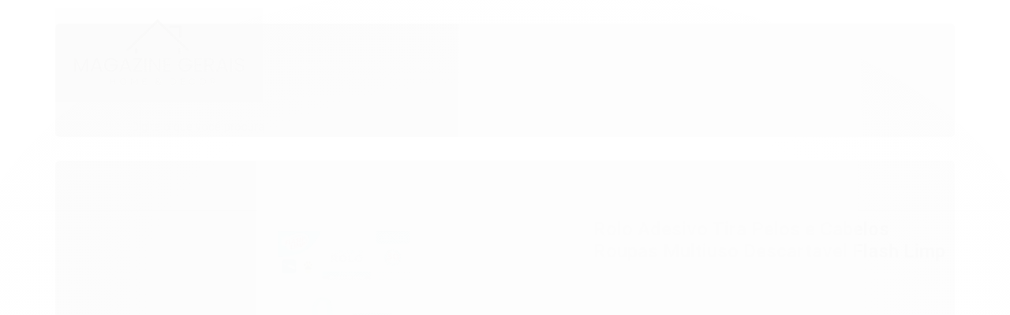

--- FILE ---
content_type: text/html; charset=utf-8
request_url: https://www.magazinegerais.com.br/produto/rolo-adesivo-tira-pelos-e-cabelos-roupas-multiuso-descartavel-flash-limp.html
body_size: 42280
content:

<!DOCTYPE html>
<html lang="pt-br">
  <head>
    <meta charset="utf-8">
    <meta content='width=device-width, initial-scale=1.0, maximum-scale=2.0' name='viewport' />
    <title>Rolo Adesivo Tira Pelos e Cabelos Roupas Multiuso Descartavel Flash Limp - Magazine Gerais</title>
    <meta http-equiv="X-UA-Compatible" content="IE=edge">
    <meta name="generator" content="Loja Integrada" />

    <link rel="dns-prefetch" href="https://cdn.awsli.com.br/">
    <link rel="preconnect" href="https://cdn.awsli.com.br/">
    <link rel="preconnect" href="https://fonts.googleapis.com">
    <link rel="preconnect" href="https://fonts.gstatic.com" crossorigin>

    
  
      <meta property="og:url" content="https://www.magazinegerais.com.br/produto/rolo-adesivo-tira-pelos-e-cabelos-roupas-multiuso-descartavel-flash-limp.html" />
      <meta property="og:type" content="website" />
      <meta property="og:site_name" content="Magazine Gerais" />
      <meta property="og:locale" content="pt_BR" />
    
  <!-- Metadata para o facebook -->
  <meta property="og:type" content="website" />
  <meta property="og:title" content="Rolo Adesivo Tira Pelos e Cabelos Roupas Multiuso Descartavel Flash Limp" />
  <meta property="og:image" content="https://cdn.awsli.com.br/800x800/2092/2092462/produto/207989049bddba995e1.jpg" />
  <meta name="twitter:card" content="product" />
  
  <meta name="twitter:domain" content="www.magazinegerais.com.br" />
  <meta name="twitter:url" content="https://www.magazinegerais.com.br/produto/rolo-adesivo-tira-pelos-e-cabelos-roupas-multiuso-descartavel-flash-limp.html?utm_source=twitter&utm_medium=twitter&utm_campaign=twitter" />
  <meta name="twitter:title" content="Rolo Adesivo Tira Pelos e Cabelos Roupas Multiuso Descartavel Flash Limp" />
  <meta name="twitter:description" content="DESCRIÇÃO O Rolo Adesivo da Flash Limp é a solução ideal para manter suas roupas sempre livres de cabelos, fiapos, poeira e pelos de animais, com aquela cara de roupa nova. Indicado para tecidos em geral, ele é prático e fácil de usar. Quando necessário, o refil é vendido separadamente. CONTEUDO 1 Rolo adesivo 30 folhas 2 Refis de rolo adesivo" />
  <meta name="twitter:image" content="https://cdn.awsli.com.br/300x300/2092/2092462/produto/207989049bddba995e1.jpg" />
  <meta name="twitter:label1" content="Código" />
  <meta name="twitter:data1" content="UT1115" />
  <meta name="twitter:label2" content="Disponibilidade" />
  <meta name="twitter:data2" content="Indisponível" />


    
  
    <script>
      setTimeout(function() {
        if (typeof removePageLoading === 'function') {
          removePageLoading();
        };
      }, 7000);
    </script>
  



    

  

    <link rel="canonical" href="https://www.magazinegerais.com.br/produto/rolo-adesivo-tira-pelos-e-cabelos-roupas-multiuso-descartavel-flash-limp.html" />
  



  <meta name="description" content="DESCRIÇÃO O Rolo Adesivo da Flash Limp é a solução ideal para manter suas roupas sempre livres de cabelos, fiapos, poeira e pelos de animais, com aquela cara de roupa nova. Indicado para tecidos em geral, ele é prático e fácil de usar. Quando necessário, o refil é vendido separadamente. CONTEUDO 1 Rolo adesivo 30 folhas 2 Refis de rolo adesivo" />
  <meta property="og:description" content="DESCRIÇÃO O Rolo Adesivo da Flash Limp é a solução ideal para manter suas roupas sempre livres de cabelos, fiapos, poeira e pelos de animais, com aquela cara de roupa nova. Indicado para tecidos em geral, ele é prático e fácil de usar. Quando necessário, o refil é vendido separadamente. CONTEUDO 1 Rolo adesivo 30 folhas 2 Refis de rolo adesivo" />







  <meta name="robots" content="index, follow" />



    
      
        <link rel="shortcut icon" href="https://cdn.awsli.com.br/2092/2092462/favicon/design-sem-nome--2--xpuoe0j6bj.png" />
      
      <link rel="icon" href="https://cdn.awsli.com.br/2092/2092462/favicon/design-sem-nome--2--xpuoe0j6bj.png" sizes="192x192">
    
    
      <meta name="theme-color" content="#C4C4BC">
    

    
      <link rel="stylesheet" href="https://cdn.awsli.com.br/production/static/loja/estrutura/v1/css/all.min.css?v=b29f0c6" type="text/css">
    
    <!--[if lte IE 8]><link rel="stylesheet" href="https://cdn.awsli.com.br/production/static/loja/estrutura/v1/css/ie-fix.min.css" type="text/css"><![endif]-->
    <!--[if lte IE 9]><style type="text/css">.lateral-fulbanner { position: relative; }</style><![endif]-->

    
      <link rel="stylesheet" href="https://cdn.awsli.com.br/production/static/loja/estrutura/v1/css/tema-escuro.min.css?v=b29f0c6" type="text/css">
    

    
    

    
      <link rel="stylesheet" href="https://cdn.awsli.com.br/production/static/loja/estrutura/v1/css/bootstrap-responsive.css?v=b29f0c6" type="text/css">
      <link rel="stylesheet" href="https://cdn.awsli.com.br/production/static/loja/estrutura/v1/css/style-responsive.css?v=b29f0c6">
    

    <link rel="stylesheet" href="/tema.css?v=20250829-162217">

    

    <script type="text/javascript">
      var LOJA_ID = 2092462;
      var MEDIA_URL = "https://cdn.awsli.com.br/";
      var API_URL_PUBLIC = 'https://api.awsli.com.br/';
      
        var CARRINHO_PRODS = [];
      
      var ENVIO_ESCOLHIDO = 0;
      var ENVIO_ESCOLHIDO_CODE = 0;
      var CONTRATO_INTERNACIONAL = false;
      var CONTRATO_BRAZIL = !CONTRATO_INTERNACIONAL;
      var IS_STORE_ASYNC = true;
      var IS_CLIENTE_ANONIMO = false;
    </script>

    

    <!-- Editor Visual -->
    

    <script>
      

      const isPreview = JSON.parse(sessionStorage.getItem('preview', true));
      if (isPreview) {
        const url = location.href
        location.search === '' && url + (location.search = '?preview=None')
      }
    </script>

    
      <script src="https://cdn.awsli.com.br/production/static/loja/estrutura/v1/js/all.min.js?v=b29f0c6"></script>
    
    <!-- HTML5 shim and Respond.js IE8 support of HTML5 elements and media queries -->
    <!--[if lt IE 9]>
      <script src="https://oss.maxcdn.com/html5shiv/3.7.2/html5shiv.min.js"></script>
      <script src="https://oss.maxcdn.com/respond/1.4.2/respond.min.js"></script>
    <![endif]-->

    <link rel="stylesheet" href="https://cdn.awsli.com.br/production/static/loja/estrutura/v1/css/slick.min.css" type="text/css">
    <script src="https://cdn.awsli.com.br/production/static/loja/estrutura/v1/js/slick.min.js?v=b29f0c6"></script>
    <link rel="stylesheet" href="https://cdn.awsli.com.br/production/static/css/jquery.fancybox.min.css" type="text/css" />
    <script src="https://cdn.awsli.com.br/production/static/js/jquery/jquery.fancybox.pack.min.js"></script>

    
    

  
  <link rel="stylesheet" href="https://cdn.awsli.com.br/production/static/loja/estrutura/v1/css/imagezoom.min.css" type="text/css">
  <script src="https://cdn.awsli.com.br/production/static/loja/estrutura/v1/js/jquery.imagezoom.min.js"></script>

  <script type="text/javascript">
    var PRODUTO_ID = '207989049';
    var URL_PRODUTO_FRETE_CALCULAR = 'https://www.magazinegerais.com.br/carrinho/frete';
    var variacoes = undefined;
    var grades = undefined;
    var imagem_grande = "https://cdn.awsli.com.br/2500x2500/2092/2092462/produto/207989049bddba995e1.jpg";
    var produto_grades_imagens = {};
    var produto_preco_sob_consulta = false;
    var produto_preco = 22.90;
  </script>
  <script type="text/javascript" src="https://cdn.awsli.com.br/production/static/loja/estrutura/v1/js/produto.min.js?v=b29f0c6"></script>
  <script type="text/javascript" src="https://cdn.awsli.com.br/production/static/loja/estrutura/v1/js/eventos-pixel-produto.min.js?v=b29f0c6"></script>


    
      
        
      
        <!-- Facebook Pixel Code -->
<script>
!function(f,b,e,v,n,t,s){if(f.fbq)return;n=f.fbq=function(){n.callMethod?
n.callMethod.apply(n,arguments):n.queue.push(arguments)};if(!f._fbq)f._fbq=n;
n.push=n;n.loaded=!0;n.version='2.0';n.queue=[];t=b.createElement(e);t.async=!0;
t.src=v;s=b.getElementsByTagName(e)[0];s.parentNode.insertBefore(t,s)}(window,
document,'script','https://connect.facebook.net/en_US/fbevents.js');

fbq('init', '442970211266073');
fbq('track', "PageView");


  fbq('track', 'ViewContent', {
    
      content_type: 'product',
    
    content_ids: ['UT1115'],
    content_name: 'Rolo Adesivo Tira Pelos e Cabelos Roupas Multiuso Descartavel Flash Limp',
    value: 22.90,
    currency: 'BRL'
  });



</script>
<noscript><img height="1" width="1" style="display:none"
src="https://www.facebook.com/tr?id=442970211266073&ev=PageView&noscript=1"
/></noscript>
<!-- End Facebook Pixel Code -->
      
        
      
        <script>
  (function(i,s,o,g,r,a,m){i['GoogleAnalyticsObject']=r;i[r]=i[r]||function(){
  (i[r].q=i[r].q||[]).push(arguments)},i[r].l=1*new Date();a=s.createElement(o),
  m=s.getElementsByTagName(o)[0];a.async=1;a.src=g;m.parentNode.insertBefore(a,m)
  })(window,document,'script','//www.google-analytics.com/analytics.js','ga');

  ga('create', 'UA-248271722-1', document.domain.replace(/^(www|store|loja)\./,''));
  ga('require', 'displayfeatures');
  
  
    ga('set', 'ecomm_prodid', 'UT1115');
    ga('set', 'ecomm_pagetype', 'product');
    
      ga('set', 'ecomm_totalvalue', '22.9');
    
  
  
  
  ga('send', 'pageview');
</script>

      
    

    
<script>
  var url = '/_events/api/setEvent';

  var sendMetrics = function(event, user = {}) {
    var unique_identifier = uuidv4();

    try {
      var data = {
        request: {
          id: unique_identifier,
          environment: 'production'
        },
        store: {
          id: 2092462,
          name: 'Magazine Gerais',
          test_account: false,
          has_meta_app: window.has_meta_app ?? false,
          li_search: true
        },
        device: {
          is_mobile: /Mobi/.test(window.navigator.userAgent),
          user_agent: window.navigator.userAgent,
          ip: '###device_ip###'
        },
        page: {
          host: window.location.hostname,
          path: window.location.pathname,
          search: window.location.search,
          type: 'product',
          title: document.title,
          referrer: document.referrer
        },
        timestamp: '###server_timestamp###',
        user_timestamp: new Date().toISOString(),
        event,
        origin: 'store'
      };

      if (window.performance) {
        var [timing] = window.performance.getEntriesByType('navigation');

        data['time'] = {
          server_response: Math.round(timing.responseStart - timing.requestStart)
        };
      }

      var _user = {},
          user_email_cookie = $.cookie('user_email'),
          user_data_cookie = $.cookie('LI-UserData');

      if (user_email_cookie) {
        var user_email = decodeURIComponent(user_email_cookie);

        _user['email'] = user_email;
      }

      if (user_data_cookie) {
        var user_data = JSON.parse(user_data_cookie);

        _user['logged'] = user_data.logged;
        _user['id'] = user_data.id ?? undefined;
      }

      $.each(user, function(key, value) {
        _user[key] = value;
      });

      if (!$.isEmptyObject(_user)) {
        data['user'] = _user;
      }

      try {
        var session_identifier = $.cookie('li_session_identifier');

        if (!session_identifier) {
          session_identifier = uuidv4();
        };

        var expiration_date = new Date();

        expiration_date.setTime(expiration_date.getTime() + (30 * 60 * 1000)); // 30 minutos

        $.cookie('li_session_identifier', session_identifier, {
          expires: expiration_date,
          path: '/'
        });

        data['session'] = {
          id: session_identifier
        };
      } catch (err) { }

      try {
        var user_session_identifier = $.cookie('li_user_session_identifier');

        if (!user_session_identifier) {
          user_session_identifier = uuidv4();

          $.cookie('li_user_session_identifier', user_session_identifier, {
            path: '/'
          });
        };

        data['user_session'] = {
          id: user_session_identifier
        };
      } catch (err) { }

      var _cookies = {},
          fbc = $.cookie('_fbc'),
          fbp = $.cookie('_fbp');

      if (fbc) {
        _cookies['fbc'] = fbc;
      }

      if (fbp) {
        _cookies['fbp'] = fbp;
      }

      if (!$.isEmptyObject(_cookies)) {
        data['session']['cookies'] = _cookies;
      }

      try {
        var ab_test_cookie = $.cookie('li_ab_test_running');

        if (ab_test_cookie) {
          var ab_test = JSON.parse(atob(ab_test_cookie));

          if (ab_test.length) {
            data['store']['ab_test'] = ab_test;
          }
        }
      } catch (err) { }

      var _utm = {};

      $.each(sessionStorage, function(key, value) {
        if (key.startsWith('utm_')) {
          var name = key.split('_')[1];

          _utm[name] = value;
        }
      });

      if (!$.isEmptyObject(_utm)) {
        data['session']['utm'] = _utm;
      }

      var controller = new AbortController();

      setTimeout(function() {
        controller.abort();
      }, 5000);

      fetch(url, {
        keepalive: true,
        method: 'POST',
        headers: {
          'Content-Type': 'application/json'
        },
        body: JSON.stringify({ data }),
        signal: controller.signal
      });
    } catch (err) { }

    return unique_identifier;
  }
</script>

    
<script>
  (function() {
    var initABTestHandler = function() {
      try {
        if ($.cookie('li_ab_test_running')) {
          return
        };
        var running_tests = [];

        
        
        
        

        var running_tests_to_cookie = JSON.stringify(running_tests);
        running_tests_to_cookie = btoa(running_tests_to_cookie);
        $.cookie('li_ab_test_running', running_tests_to_cookie, {
          path: '/'
        });

        
        if (running_tests.length > 0) {
          setTimeout(function() {
            $.ajax({
              url: "/conta/status"
            });
          }, 500);
        };

      } catch (err) { }
    }
    setTimeout(initABTestHandler, 500);
  }());
</script>

    
<script>
  $(function() {
    // Clicar em um produto
    $('.listagem-item').click(function() {
      var row, column;

      var $list = $(this).closest('[data-produtos-linha]'),
          index = $(this).closest('li').index();

      if($list.find('.listagem-linha').length === 1) {
        var productsPerRow = $list.data('produtos-linha');

        row = Math.floor(index / productsPerRow) + 1;
        column = (index % productsPerRow) + 1;
      } else {
        row = $(this).closest('.listagem-linha').index() + 1;
        column = index + 1;
      }

      var body = {
        item_id: $(this).attr('data-id'),
        item_sku: $(this).find('.produto-sku').text(),
        item_name: $(this).find('.nome-produto').text().trim(),
        item_row: row,
        item_column: column
      };

      var eventID = sendMetrics({
        type: 'event',
        name: 'select_product',
        data: body
      });

      $(document).trigger('li_select_product', [eventID, body]);
    });

    // Clicar no "Fale Conosco"
    $('#modalContato').on('show', function() {
      var value = 'Fale Conosco';

      var eventID = sendMetrics({
        type: 'event',
        name: 'start_contact',
        data: { text: value }
      });

      $(document).trigger('li_start_contact', [eventID, value]);
    });

    // Clicar no WhatsApp
    $('.li-whatsapp a').click(function() {
      var value = 'WhatsApp';

      var eventID = sendMetrics({
        type: 'event',
        name: 'start_contact',
        data: { text: value }
      });

      $(document).trigger('li_start_contact', [eventID, value]);
    });

    
      // Visualizar o produto
      var body = {
        item_id: '207989049',
        item_sku: 'UT1115',
        item_name: 'Rolo Adesivo Tira Pelos e Cabelos Roupas Multiuso Descartavel Flash Limp',
        item_category: '',
        item_type: 'product',
        
          full_price: 29.90,
          promotional_price: 22.90,
          price: 22.90,
        
        quantity: 1
      };

      var params = new URLSearchParams(window.location.search),
          recommendation_shelf = null,
          recommendation = {};

      if (
        params.has('recomendacao_id') &&
        params.has('email_ref') &&
        params.has('produtos_recomendados')
      ) {
        recommendation['email'] = {
          id: params.get('recomendacao_id'),
          email_id: params.get('email_ref'),
          products: $.map(params.get('produtos_recomendados').split(','), function(value) {
            return parseInt(value)
          })
        };
      }

      if (recommendation_shelf) {
        recommendation['shelf'] = recommendation_shelf;
      }

      if (!$.isEmptyObject(recommendation)) {
        body['recommendation'] = recommendation;
      }

      var eventID = sendMetrics({
        type: 'pageview',
        name: 'view_product',
        data: body
      });

      $(document).trigger('li_view_product', [eventID, body]);

      // Calcular frete
      $('#formCalcularCep').submit(function() {
        $(document).ajaxSuccess(function(event, xhr, settings) {
          try {
            var url = new URL(settings.url);

            if(url.pathname !== '/carrinho/frete') return;

            var data = xhr.responseJSON;

            if(data.error) return;

            var params = url.searchParams;

            var body = {
              zipcode: params.get('cep'),
              deliveries: $.map(data, function(delivery) {
                if(delivery.msgErro) return;

                return {
                  id: delivery.id,
                  name: delivery.name,
                  price: delivery.price,
                  delivery_time: delivery.deliveryTime
                };
              })
            };

            var eventID = sendMetrics({
              type: 'event',
              name: 'calculate_shipping',
              data: body
            });

            $(document).trigger('li_calculate_shipping', [eventID, body]);

            $(document).off('ajaxSuccess');
          } catch(error) {}
        });
      });

      // Visualizar compre junto
      $(document).on('buy_together_ready', function() {
        var $buyTogether = $('.compre-junto');

        var observer = new IntersectionObserver(function(entries) {
          entries.forEach(function(entry) {
            if(entry.isIntersecting) {
              var body = {
                title: $buyTogether.find('.compre-junto__titulo').text(),
                id: $buyTogether.data('id'),
                items: $buyTogether.find('.compre-junto__produto').map(function() {
                  var $product = $(this);

                  return {
                    item_id: $product.attr('data-id'),
                    item_sku: $product.attr('data-code'),
                    item_name: $product.find('.compre-junto__nome').text(),
                    full_price: $product.find('.compre-junto__preco--regular').data('price') || null,
                    promotional_price: $product.find('.compre-junto__preco--promocional').data('price') || null
                  };
                }).get()
              };

              var eventID = sendMetrics({
                type: 'event',
                name: 'view_buy_together',
                data: body
              });

              $(document).trigger('li_view_buy_together', [eventID, body]);

              observer.disconnect();
            }
          });
        }, { threshold: 1.0 });

        observer.observe($buyTogether.get(0));

        $('.compre-junto__atributo--grade').click(function(event) {
          if(!event.originalEvent) return;

          var body = {
            grid_name: $(this).closest('.compre-junto__atributos').data('grid'),
            variation_name: $(this).data('variation')
          };

          var eventID = sendMetrics({
            type: 'event',
            name: 'select_buy_together_variation',
            data: body
          });

          $(document).trigger('li_select_buy_together_variation', [eventID, body]);
        });

        $('.compre-junto__atributo--lista').change(function(event) {
          if(!event.originalEvent) return;

          var $selectedOption = $(this).find('option:selected');

          if(!$selectedOption.is('[value]')) return;

          var body = {
            grid_name: $(this).closest('.compre-junto__atributos').data('grid'),
            variation_name: $selectedOption.text()
          };

          var eventID = sendMetrics({
            type: 'event',
            name: 'select_buy_together_variation',
            data: body
          });

          $(document).trigger('li_select_buy_together_variation', [eventID, body]);
        });
      });

      // Selecionar uma variação
      $('.atributo-item').click(function(event) {
        if(!event.originalEvent) return;

        var body = {
          grid_name: $(this).data('grade-nome'),
          variation_name: $(this).data('variacao-nome')
        };

        var eventID = sendMetrics({
          type: 'event',
          name: 'select_variation',
          data: body
        });

        $(document).trigger('li_select_variation', [eventID, body]);
      });
    
  });
</script>


    
	<!-- CARRINHO - PRESENTE  / HIDE -->
  
      <script src="https://cdn.jsdelivr.net/gh/alpix-dev/li_services/starter.js"></script>
<script src="https://cdn.jsdelivr.net/gh/alpix-dev/li_services/sideCartPro/sideCartPro.1.1.js"></script>
<script src="https://cdn.jsdelivr.net/gh/alpix-dev/li_resources/4572/v2/apx_4572.js"></script>
<script src="https://cdn.jsdelivr.net/gh/alpix-dev/li_services/checkoutUpsellVariant/checkoutUpsellVariant.1.0.js"></script>
<script>
    $(document).ready(function(){
        apx_widgets.worker.sideCartPro.match = $('.pagina-carrinho').length == 0;
        apx_widgets.worker.giftWrap.match = $('.pagina-carrinho').length > 0;
        apx_widgets.worker.checkoutUpsellingVariant.config.title = "👋 Olha esses aqui também";
        apx_widgets.worker.checkoutUpsellingVariant.match = $('.pagina-carrinho:not(.carrinho-checkout)').length > 0;
        apx_widgets.worker.run();
        
        $('#formularioObservacao').closest('.caixa-sombreada').hide();
        
        
    });
    $(document).on("click", ".atalhos-mobile .icon-shopping-cart, .carrinho.carrinho-manipula a, .carrinho.carrinho-manipula, .cart-mobile a", function(e) {
        e.preventDefault();
        if($('#apx_widgets_worker-sideCartPro #apx_widgets_worker-sideCartPro-content').is(':empty')){
            apx_widgets.worker.sideCartPro.functions.sideCartLoadContent();
        }else{
            apx_widgets.worker.sideCartPro.functions.sideCartToggle();
        }        
    });
    
    
    
    
        $(document).ajaxComplete(function(){
            if($('.pagina-carrinho').length > 0){
            setTimeout(function(){ 
                if($('.apx_widgetscheckoutUpsellingVariant ').hasClass('loaded')){
                    $('.apx_widgets_worker-checkoutUpsellingVariant-item-options ul> li:first-child a').click();
                }
            }, 2000);
            }
        })
    
    
</script>
<script>
    apx_widgets.functions.hideThisSku = function(skuToHide){
    if($('.principal [itemprop="sku"]').length > 0){
        if($('.principal [itemprop="sku"]').text().indexOf(skuToHide) >= 0){
            window.location = "/";
        }
    }
    if($('.listagem-item').length > 0){
        $('.listagem-item .produto-sku').each(function(){
            if($(this).text().indexOf(skuToHide) >= 0){
                if($(this).closest('.produtos-carrossel').length == 1){
                    $(this).closest('.owl-item').remove();
                    $(this).closest('li').remove();
                }else{
                    $(this).closest('.listagem-item').remove();
                }
            }
        })
    }
    if($('.carrinho-interno-ajax').length > 0){
        $('.carrinho-interno-ajax .produto-sku').each(function(){
            if($(this).text().indexOf(skuToHide) >= 0){
                $(this).closest('li').remove();
            }
        })
    }

}
    $(window).load(function(){
        apx_widgets.functions.hideThisSku('giftbag_');    
    });
    $(document).ready(function(){
        apx_widgets.functions.hideThisSku('giftbag_');    
    });
    apx_widgets.functions.hideThisSku('giftbag_');
    apx_widgets.worker.giftWrap.config = {title:"<i class='icon-gift'></i> Embalar para Presente", img: "https://cdn.awsli.com.br/380x380/2092/2092462/produto/192369013/8519d8ddb0.jpg", addToCart:"https://www.magazinegerais.com.br/carrinho/produto/192369013/adicionar"};
    apx_widgets.worker.run();
</script>
<style>
    #apx_widgets_worker-sideCartPro #apx_widgets_worker-sideCartPro-content .table-body .excluir a{color:red;}
    #apx_widgets_worker-sideCartPro-content .apx_widgets_worker-giftWrap > label{font-size:0;}
    #apx_widgets_worker-sideCartPro-content .apx_widgets_worker-giftWrap > label + b{font-size:10px;vertical-align:middle;}
    #apx_widgets_worker-sideCartPro-content .apx_widgets_worker-giftWrap > label > i{
        font-size: 14px;
        vertical-align: middle;
        margin: -3px 3px 0 0;
    }
    #apx_widgets_worker-sideCartPro-content [data-produto-id="192369013"],
    #apx_widgets_worker-sideCartPro-content .apx_widgets_worker-giftWrap:not(:nth-child(2)){display:none!important;}
    .pagina-carrinho:not(.carrinho-checkout) .tabela-carrinho [data-produto-id="192369013"]{display:none;}
</style>
<style>

    #apx_widgets_worker-sideCartPro{z-index:9999999999999999!important;}
    #apx_widgets_worker-sideCartPro #apx_widgets_worker-sideCartPro-footer a{
        background: #2ECC71 !important;
        color: #fff !important;
        fill: #fff !important;
        border: 0;
        padding: 14px;
        font-size: 16px;
    }
    
   
    #apx_widgets_worker-sideCartPro #apx_widgets_worker-sideCartPro-content .table-body tr {
        grid-template-columns: 70px 160px 60px!important;
        padding: 10px 5px!important;
        gap: 10px!important;
        margin:0;
    }
    #apx_widgets_worker-sideCartPro #apx_widgets_worker-sideCartPro-content .table-body td{box-sizing:border-box;}
    #apx_widgets_worker-sideCartPro #apx_widgets_worker-sideCartPro-content .table-body td:nth-child(3) strong{
        font-size: 12px;
        font-weight: 600;
    }
    #apx_widgets_worker-sideCartPro .tabela-carrinho .quantidade a{color:#ED3237;}
    #apx_widgets_worker-sideCartPro #apx_widgets_worker-sideCartPro-content .tabela-carrinho .quantidade input[type=text]{    padding: 3px 0;}
    @media(max-width:990px){
        #apx_widgets_worker-sideCartPro .tabela-carrinho .quantidade a{font-size:10px!important;}
        #apx_widgets_worker-sideCartPro .tabela-carrinho .quantidade input[type="text"]{font-size: 13px!important;}
        #apx_widgets_worker-sideCartPro #apx_widgets_worker-sideCartPro-content .table-body td:nth-child(3){display:block!important;}
        #apx_widgets_worker-sideCartPro .tabela-carrinho .produto-info,
        #apx_widgets_worker-sideCartPro .tabela-carrinho .produto-info *{font-size:11px;text-align:left;}
    }
    #apx_widgets_worker-sideCartPro .tabela-carrinho .produto-info a{max-width:100%;}
    
    .apx_widgets_worker-aside-shadow{z-index: 999999999999999!important;}
    
    #apx_widgets_worker-sideCartPro #apx_widgets_worker-sideCartPro-content .table-body td:nth-child(4) .quantidade {
        width: fit-content;
        padding: 0 5px;
        margin: 0 auto 0 0;
        height:26px;
    }
</style>
  
  

	<!-- Tag Google -->
  
      <!-- Google tag (gtag.js) -->
<script async src="https://www.googletagmanager.com/gtag/js?id=AW-11016995195"></script>
<script>
  window.dataLayer = window.dataLayer || [];
  function gtag(){dataLayer.push(arguments);}
  gtag('js', new Date());

  gtag('config', 'AW-11016995195');
</script>
  


    
      
        <link href="//cdn.awsli.com.br/temasv2/4427/__theme_custom.css?v=1699559344" rel="stylesheet" type="text/css">
<script src="//cdn.awsli.com.br/temasv2/4427/__theme_custom.js?v=1699559344"></script>
      
    

    
      <link rel="stylesheet" href="/avancado.css?v=20250829-162217" type="text/css" />
    

    

    
  <link rel="manifest" href="/manifest.json" />




  </head>
  <body class="pagina-produto produto-207989049 tema-transparente  ">
    <div id="fb-root"></div>
    
  
    <div id="full-page-loading">
      <div class="conteiner" style="height: 100%;">
        <div class="loading-placeholder-content">
          <div class="loading-placeholder-effect loading-placeholder-header"></div>
          <div class="loading-placeholder-effect loading-placeholder-body"></div>
        </div>
      </div>
      <script>
        var is_full_page_loading = true;
        function removePageLoading() {
          if (is_full_page_loading) {
            try {
              $('#full-page-loading').remove();
            } catch(e) {}
            try {
              var div_loading = document.getElementById('full-page-loading');
              if (div_loading) {
                div_loading.remove();
              };
            } catch(e) {}
            is_full_page_loading = false;
          };
        };
        $(function() {
          setTimeout(function() {
            removePageLoading();
          }, 1);
        });
      </script>
      <style>
        #full-page-loading { position: fixed; z-index: 9999999; margin: auto; top: 0; left: 0; bottom: 0; right: 0; }
        #full-page-loading:before { content: ''; display: block; position: fixed; top: 0; left: 0; width: 100%; height: 100%; background: rgba(255, 255, 255, .98); background: radial-gradient(rgba(255, 255, 255, .99), rgba(255, 255, 255, .98)); }
        .loading-placeholder-content { height: 100%; display: flex; flex-direction: column; position: relative; z-index: 1; }
        .loading-placeholder-effect { background-color: #F9F9F9; border-radius: 5px; width: 100%; animation: pulse-loading 1.5s cubic-bezier(0.4, 0, 0.6, 1) infinite; }
        .loading-placeholder-content .loading-placeholder-body { flex-grow: 1; margin-bottom: 30px; }
        .loading-placeholder-content .loading-placeholder-header { height: 20%; min-height: 100px; max-height: 200px; margin: 30px 0; }
        @keyframes pulse-loading{50%{opacity:.3}}
      </style>
    </div>
  



    
      
        




<div class="barra-inicial fundo-secundario">
  <div class="conteiner">
    <div class="row-fluid">
      <div class="lista-redes span3 hidden-phone">
        
          <ul>
            
              <li>
                <a href="https://facebook.com/profile.php?id=100075613557281" target="_blank" aria-label="Siga nos no Facebook"><i class="icon-facebook"></i></a>
              </li>
            
            
            
            
            
              <li>
                <a href="https://instagram.com/magazinegerais" target="_blank" aria-label="Siga nos no Instagram"><i class="icon-instagram"></i></a>
              </li>
            
            
            
          </ul>
        
      </div>
      <div class="canais-contato span9">
        <ul>
          <li class="hidden-phone">
            <a href="#modalContato" data-toggle="modal" data-target="#modalContato">
              <i class="icon-comment"></i>
              Fale Conosco
            </a>
          </li>
          
            <li>
              <span>
                <i class="icon-phone"></i>Telefone: (31) 9765-8332
              </span>
            </li>
          
          
            <li class="tel-whatsapp">
              <span>
                <i class="fa fa-whatsapp"></i>Whatsapp: (31) 9765-8332
              </span>
            </li>
          
          
        </ul>
      </div>
    </div>
  </div>
</div>

      
    

    <div class="conteiner-principal">
      
        
          
<div id="cabecalho">

  <div class="atalhos-mobile visible-phone fundo-secundario borda-principal">
    <ul>

      <li><a href="https://www.magazinegerais.com.br/" class="icon-home"> </a></li>
      
      <li class="fundo-principal"><a href="https://www.magazinegerais.com.br/carrinho/index" class="icon-shopping-cart"> </a></li>
      
      
        <li class="menu-user-logged" style="display: none;"><a href="https://www.magazinegerais.com.br/conta/logout" class="icon-signout menu-user-logout"> </a></li>
      
      
      <li><a href="https://www.magazinegerais.com.br/conta/index" class="icon-user"> </a></li>
      
      <li class="vazia"><span>&nbsp;</span></li>

    </ul>
  </div>

  <div class="conteiner">
    <div class="row-fluid">
      <div class="span3">
        <h2 class="logo cor-secundaria">
          <a href="https://www.magazinegerais.com.br/" title="Magazine Gerais">
            
            <img src="https://cdn.awsli.com.br/400x300/2092/2092462/logo/33-j972jq4kbv.png" alt="Magazine Gerais" />
            
          </a>
        </h2>


      </div>

      <div class="conteudo-topo span9">
        <div class="superior row-fluid hidden-phone">
          <div class="span8">
            
              
                <div class="btn-group menu-user-logged" style="display: none;">
                  <a href="https://www.magazinegerais.com.br/conta/index" class="botao secundario pequeno dropdown-toggle" data-toggle="dropdown">
                    Olá, <span class="menu-user-name"></span>
                    <span class="icon-chevron-down"></span>
                  </a>
                  <ul class="dropdown-menu">
                    <li>
                      <a href="https://www.magazinegerais.com.br/conta/index" title="Minha conta">Minha conta</a>
                    </li>
                    
                      <li>
                        <a href="https://www.magazinegerais.com.br/conta/pedido/listar" title="Minha conta">Meus pedidos</a>
                      </li>
                    
                    <li>
                      <a href="https://www.magazinegerais.com.br/conta/favorito/listar" title="Meus favoritos">Meus favoritos</a>
                    </li>
                    <li>
                      <a href="https://www.magazinegerais.com.br/conta/logout" title="Sair" class="menu-user-logout">Sair</a>
                    </li>
                  </ul>
                </div>
              
              
                <a href="https://www.magazinegerais.com.br/conta/login" class="bem-vindo cor-secundaria menu-user-welcome">
                  Bem-vindo, <span class="cor-principal">identifique-se</span> para fazer pedidos
                </a>
              
            
          </div>
          <div class="span4">
            <ul class="acoes-conta borda-alpha">
              
                <li>
                  <i class="icon-list fundo-principal"></i>
                  <a href="https://www.magazinegerais.com.br/conta/pedido/listar" class="cor-secundaria">Meus Pedidos</a>
                </li>
              
              
                <li>
                  <i class="icon-user fundo-principal"></i>
                  <a href="https://www.magazinegerais.com.br/conta/index" class="cor-secundaria">Minha Conta</a>
                </li>
              
            </ul>
          </div>
        </div>

        <div class="inferior row-fluid ">
          <div class="span8 busca-mobile">
            <a href="javascript:;" class="atalho-menu visible-phone icon-th botao principal"> </a>

            <div class="busca borda-alpha">
              <form id="form-buscar" action="/buscar" method="get">
                <input id="auto-complete" type="text" name="q" placeholder="Digite o que você procura" value="" autocomplete="off" maxlength="255" />
                <button class="botao botao-busca icon-search fundo-secundario" aria-label="Buscar"></button>
              </form>
            </div>

          </div>

          
            <div class="span4 hidden-phone">
              

  <div class="carrinho vazio">
    
      <a href="https://www.magazinegerais.com.br/carrinho/index">
        <i class="icon-shopping-cart fundo-principal"></i>
        <strong class="qtd-carrinho titulo cor-secundaria" style="display: none;">0</strong>
        <span style="display: none;">
          
            <b class="titulo cor-secundaria"><span>Meu Carrinho</span></b>
          
          <span class="cor-secundaria">Produtos adicionados</span>
        </span>
        
          <span class="titulo cor-secundaria vazio-text">Carrinho vazio</span>
        
      </a>
    
    <div class="carrinho-interno-ajax"></div>
  </div>
  
<div class="minicart-placeholder" style="display: none;">
  <div class="carrinho-interno borda-principal">
    <ul>
      <li class="minicart-item-modelo">
        
          <div class="preco-produto com-promocao destaque-parcela ">
            <div>
              <s class="preco-venda">
                R$ --PRODUTO_PRECO_DE--
              </s>
              <strong class="preco-promocional cor-principal">
                R$ --PRODUTO_PRECO_POR--
              </strong>
            </div>
          </div>
        
        <a data-href="--PRODUTO_URL--" class="imagem-produto">
          <img data-src="https://cdn.awsli.com.br/64x64/--PRODUTO_IMAGEM--" alt="--PRODUTO_NOME--" />
        </a>
        <a data-href="--PRODUTO_URL--" class="nome-produto cor-secundaria">
          --PRODUTO_NOME--
        </a>
        <div class="produto-sku hide">--PRODUTO_SKU--</div>
      </li>
    </ul>
    <div class="carrinho-rodape">
      <span class="carrinho-info">
        
          <i>--CARRINHO_QUANTIDADE-- produto no carrinho</i>
        
        
          
            <span class="carrino-total">
              Total: <strong class="titulo cor-principal">R$ --CARRINHO_TOTAL_ITENS--</strong>
            </span>
          
        
      </span>
      <a href="https://www.magazinegerais.com.br/carrinho/index" class="botao principal">
        
          <i class="icon-shopping-cart"></i>Ir para o carrinho
        
      </a>
    </div>
  </div>
</div>



            </div>
          
        </div>

      </div>
    </div>
    


  
    
      
<div class="menu superior">
  <ul class="nivel-um">
    


    

  


    
      <li class="categoria-id-18056323  borda-principal">
        <a href="https://www.magazinegerais.com.br/novidades" title="Novidades">
          <strong class="titulo cor-secundaria">Novidades</strong>
          
        </a>
        
      </li>
    
      <li class="categoria-id-20361847 com-filho borda-principal">
        <a href="https://www.magazinegerais.com.br/utilidades-domesticas-" title="Utilidades Domesticas">
          <strong class="titulo cor-secundaria">Utilidades Domesticas</strong>
          
            <i class="icon-chevron-down fundo-secundario"></i>
          
        </a>
        
          <ul class="nivel-dois borda-alpha">
            

  <li class="categoria-id-20361896 ">
    <a href="https://www.magazinegerais.com.br/acessorios--" title="Acessorios">
      
      Acessorios
    </a>
    
  </li>

  <li class="categoria-id-20361890 ">
    <a href="https://www.magazinegerais.com.br/artigos-e-petiscos" title="Artigos e Petiscos">
      
      Artigos e Petiscos
    </a>
    
  </li>

  <li class="categoria-id-20361863 ">
    <a href="https://www.magazinegerais.com.br/assadeiras-formas-" title="Assadeiras &amp; Formas">
      
      Assadeiras &amp; Formas
    </a>
    
  </li>

  <li class="categoria-id-20361864 ">
    <a href="https://www.magazinegerais.com.br/conjunto-de-panelas--" title="Conjunto de Panelas">
      
      Conjunto de Panelas
    </a>
    
  </li>

  <li class="categoria-id-20361893 ">
    <a href="https://www.magazinegerais.com.br/copos-e-xicaras" title="Copos e XIcaras">
      
      Copos e XIcaras
    </a>
    
  </li>

  <li class="categoria-id-20361891 ">
    <a href="https://www.magazinegerais.com.br/cortadores-e-trituradores" title="Cortadores e Trituradores">
      
      Cortadores e Trituradores
    </a>
    
  </li>

  <li class="categoria-id-20361887 ">
    <a href="https://www.magazinegerais.com.br/escorredores" title="Escorredores">
      
      Escorredores
    </a>
    
  </li>

  <li class="categoria-id-20361879 ">
    <a href="https://www.magazinegerais.com.br/frigideiras--" title="Frigideiras">
      
      Frigideiras
    </a>
    
  </li>

  <li class="categoria-id-20361892 ">
    <a href="https://www.magazinegerais.com.br/fruteiras" title="Fruteiras">
      
      Fruteiras
    </a>
    
  </li>

  <li class="categoria-id-20361877 ">
    <a href="https://www.magazinegerais.com.br/cafeteiras" title="Garrafas Termicas e Cafeteiras">
      
      Garrafas Termicas e Cafeteiras
    </a>
    
  </li>

  <li class="categoria-id-20361878 ">
    <a href="https://www.magazinegerais.com.br/grill-woks-" title="Grill &amp; Woks">
      
      Grill &amp; Woks
    </a>
    
  </li>

  <li class="categoria-id-20361876 ">
    <a href="https://www.magazinegerais.com.br/leiteiras-e-chaleiras" title="Leiteiras e Chaleiras">
      
      Leiteiras e Chaleiras
    </a>
    
  </li>

  <li class="categoria-id-20361895 ">
    <a href="https://www.magazinegerais.com.br/manteigueiras" title="Manteigueiras">
      
      Manteigueiras
    </a>
    
  </li>

  <li class="categoria-id-20361875 ">
    <a href="https://www.magazinegerais.com.br/moedores-e-porta-temperos" title="Moedores e Porta Temperos">
      
      Moedores e Porta Temperos
    </a>
    
  </li>

  <li class="categoria-id-20361869 ">
    <a href="https://www.magazinegerais.com.br/panelas-avulsas--" title="Panelas Avulsas">
      
      Panelas Avulsas
    </a>
    
  </li>

  <li class="categoria-id-20361868 ">
    <a href="https://www.magazinegerais.com.br/panelas-de-pressao--" title="Panelas de Pressao">
      
      Panelas de Pressao
    </a>
    
  </li>

  <li class="categoria-id-20361867 ">
    <a href="https://www.magazinegerais.com.br/pipoqueiras-" title="Pipoqueiras">
      
      Pipoqueiras
    </a>
    
  </li>

  <li class="categoria-id-20361883 ">
    <a href="https://www.magazinegerais.com.br/porta-condimentos-e-vasilhas" title="Porta Condimentos e Vasilhas">
      
      Porta Condimentos e Vasilhas
    </a>
    
  </li>

  <li class="categoria-id-20361866 ">
    <a href="https://www.magazinegerais.com.br/tabuas-e-churrasco" title="Tabuas e Churrasco">
      
      Tabuas e Churrasco
    </a>
    
  </li>

  <li class="categoria-id-20361865 ">
    <a href="https://www.magazinegerais.com.br/talheres-faqueiros--" title="Talheres &amp; Faqueiros">
      
      Talheres &amp; Faqueiros
    </a>
    
  </li>


          </ul>
        
      </li>
    
      <li class="categoria-id-20361850 com-filho borda-principal">
        <a href="https://www.magazinegerais.com.br/casa-e-construcao-" title="Casa e Construção">
          <strong class="titulo cor-secundaria">Casa e Construção</strong>
          
            <i class="icon-chevron-down fundo-secundario"></i>
          
        </a>
        
          <ul class="nivel-dois borda-alpha">
            

  <li class="categoria-id-20361923 ">
    <a href="https://www.magazinegerais.com.br/acessorios----" title="Acessorios">
      
      Acessorios
    </a>
    
  </li>

  <li class="categoria-id-20361922 ">
    <a href="https://www.magazinegerais.com.br/banquetas-e-cadeiras-" title="Banquetas e Cadeiras">
      
      Banquetas e Cadeiras
    </a>
    
  </li>

  <li class="categoria-id-20361921 ">
    <a href="https://www.magazinegerais.com.br/estante-e-prateleiras" title="Estante e Prateleiras">
      
      Estante e Prateleiras
    </a>
    
  </li>

  <li class="categoria-id-20361913 ">
    <a href="https://www.magazinegerais.com.br/limpeza-" title="Limpeza">
      
      Limpeza
    </a>
    
  </li>

  <li class="categoria-id-20361911 ">
    <a href="https://www.magazinegerais.com.br/lixeira-brinox-basic-25ls" title="Lixeiras">
      
      Lixeiras
    </a>
    
  </li>

  <li class="categoria-id-20361924 ">
    <a href="https://www.magazinegerais.com.br/natal" title="Natal">
      
      Natal
    </a>
    
  </li>

  <li class="categoria-id-20361904 ">
    <a href="https://www.magazinegerais.com.br/organizadores--" title="Organizadores">
      
      Organizadores
    </a>
    
  </li>

  <li class="categoria-id-20361903 ">
    <a href="https://www.magazinegerais.com.br/plantas-artificiais-" title="Plantas Artificiais">
      
      Plantas Artificiais
    </a>
    
  </li>

  <li class="categoria-id-20361902 ">
    <a href="https://www.magazinegerais.com.br/torneiras-" title="Torneiras">
      
      Torneiras
    </a>
    
  </li>

  <li class="categoria-id-20361900 ">
    <a href="https://www.magazinegerais.com.br/varais--" title="Varais">
      
      Varais
    </a>
    
  </li>

  <li class="categoria-id-20361899 ">
    <a href="https://www.magazinegerais.com.br/vaso-e-acessorios" title="Vaso e Acessorios">
      
      Vaso e Acessorios
    </a>
    
  </li>


          </ul>
        
      </li>
    
      <li class="categoria-id-20361854 com-filho borda-principal">
        <a href="https://www.magazinegerais.com.br/eletrodomesticos-" title="Eletrodomesticos">
          <strong class="titulo cor-secundaria">Eletrodomesticos</strong>
          
            <i class="icon-chevron-down fundo-secundario"></i>
          
        </a>
        
          <ul class="nivel-dois borda-alpha">
            

  <li class="categoria-id-20361927 ">
    <a href="https://www.magazinegerais.com.br/aspirador-de-po-" title="Aspirador de po">
      
      Aspirador de po
    </a>
    
  </li>

  <li class="categoria-id-20361944 ">
    <a href="https://www.magazinegerais.com.br/balancas" title="Balancas">
      
      Balancas
    </a>
    
  </li>

  <li class="categoria-id-20361928 ">
    <a href="https://www.magazinegerais.com.br/chaleira-e-cafeteiras-" title="Chaleira e Cafeteiras">
      
      Chaleira e Cafeteiras
    </a>
    
  </li>

  <li class="categoria-id-20361929 ">
    <a href="https://www.magazinegerais.com.br/ferros-de-passar-" title="Ferros de Passar">
      
      Ferros de Passar
    </a>
    
  </li>

  <li class="categoria-id-20361930 ">
    <a href="https://www.magazinegerais.com.br/geladeiras" title="Geladeiras">
      
      Geladeiras
    </a>
    
  </li>

  <li class="categoria-id-20361931 ">
    <a href="https://www.magazinegerais.com.br/grill-sanduicheiras-" title="Grill &amp; Sanduicheiras">
      
      Grill &amp; Sanduicheiras
    </a>
    
  </li>

  <li class="categoria-id-20361933 ">
    <a href="https://www.magazinegerais.com.br/liquidificadores--" title="Liquidificadores">
      
      Liquidificadores
    </a>
    
  </li>

  <li class="categoria-id-20361936 ">
    <a href="https://www.magazinegerais.com.br/panelas-eletricas---" title="Panelas Eletricas">
      
      Panelas Eletricas
    </a>
    
  </li>

  <li class="categoria-id-20361935 ">
    <a href="https://www.magazinegerais.com.br/panelas-eletricas--" title="Processadores &amp; Mixers">
      
      Processadores &amp; Mixers
    </a>
    
  </li>

  <li class="categoria-id-20361942 ">
    <a href="https://www.magazinegerais.com.br/umidificadores-" title="Umidificadores">
      
      Umidificadores
    </a>
    
  </li>


          </ul>
        
      </li>
    
      <li class="categoria-id-20361855 com-filho borda-principal">
        <a href="https://www.magazinegerais.com.br/esporte-e-lazer-" title="Esporte e Lazer">
          <strong class="titulo cor-secundaria">Esporte e Lazer</strong>
          
            <i class="icon-chevron-down fundo-secundario"></i>
          
        </a>
        
          <ul class="nivel-dois borda-alpha">
            

  <li class="categoria-id-20361959 ">
    <a href="https://www.magazinegerais.com.br/caixas-termicas" title="Caixas termicas">
      
      Caixas termicas
    </a>
    
  </li>

  <li class="categoria-id-20361960 ">
    <a href="https://www.magazinegerais.com.br/barracas-" title="Camping">
      
      Camping
    </a>
    
  </li>

  <li class="categoria-id-20361955 ">
    <a href="https://www.magazinegerais.com.br/colchao-inflavel-" title="Colchao Inflavel">
      
      Colchao Inflavel
    </a>
    
  </li>

  <li class="categoria-id-20361947 ">
    <a href="https://www.magazinegerais.com.br/gazebos-e-ombrelones" title="Gazebos e Ombrelones">
      
      Gazebos e Ombrelones
    </a>
    
  </li>

  <li class="categoria-id-20361952 com-filho">
    <a href="https://www.magazinegerais.com.br/inseticidas-e-repelentes" title="Inseticidas e Repelentes">
      
        <i class="icon-chevron-right fundo-secundario"></i>
      
      Inseticidas e Repelentes
    </a>
    
      <ul class="nivel-tres">
        
          

  <li class="categoria-id-20361953 ">
    <a href="https://www.magazinegerais.com.br/raquete-eletrica" title="Raquete Eletrica">
      
      Raquete Eletrica
    </a>
    
  </li>


        
      </ul>
    
  </li>

  <li class="categoria-id-20361949 ">
    <a href="https://www.magazinegerais.com.br/jardinagem-e-acessorios" title="Jardinagem e Acessorios">
      
      Jardinagem e Acessorios
    </a>
    
  </li>

  <li class="categoria-id-20361990 com-filho">
    <a href="https://www.magazinegerais.com.br/linha-pet-" title="Linha Pet">
      
        <i class="icon-chevron-right fundo-secundario"></i>
      
      Linha Pet
    </a>
    
      <ul class="nivel-tres">
        
          

  <li class="categoria-id-20382520 com-filho">
    <a href="https://www.magazinegerais.com.br/categoria/brinquedos" title="Brinquedos">
      
        <i class="icon-chevron-right fundo-secundario"></i>
      
      Brinquedos
    </a>
    
      <ul class="nivel-tres">
        
          

  <li class="categoria-id-20382521 ">
    <a href="https://www.magazinegerais.com.br/categoria/mordedores-sonoros" title="Mordedores Sonoros">
      
      Mordedores Sonoros
    </a>
    
  </li>


        
      </ul>
    
  </li>


        
      </ul>
    
  </li>

  <li class="categoria-id-20361958 ">
    <a href="https://www.magazinegerais.com.br/piscinas" title="Piscinas">
      
      Piscinas
    </a>
    
  </li>


          </ul>
        
      </li>
    
  </ul>
</div>

    
  


  </div>
  <span id="delimitadorBarra"></span>
</div>

          

  


        
      

      
  


      <div id="corpo">
        <div class="conteiner">
          

          
  


          
            <div class="secao-principal row-fluid ">
              

                
                  



                
              

              
  <div class="span12 produto" itemscope="itemscope" itemtype="http://schema.org/Product">
    <div class="row-fluid">
      <div class="span7">
        
          <div class="thumbs-vertical hidden-phone">
            <div class="produto-thumbs">
              <div id="carouselImagem" class="flexslider">
                <ul class="miniaturas slides">
                  
                    <li>
                      <a href="javascript:;" title="Rolo Adesivo Tira Pelos e Cabelos Roupas Multiuso Descartavel Flash Limp - Imagem 1" data-imagem-grande="https://cdn.awsli.com.br/2500x2500/2092/2092462/produto/207989049bddba995e1.jpg" data-imagem-id="133766538">
                        <span>
                          <img  src="https://cdn.awsli.com.br/64x50/2092/2092462/produto/207989049bddba995e1.jpg" alt="Rolo Adesivo Tira Pelos e Cabelos Roupas Multiuso Descartavel Flash Limp - Imagem 1" data-largeimg="https://cdn.awsli.com.br/2500x2500/2092/2092462/produto/207989049bddba995e1.jpg" data-mediumimg="https://cdn.awsli.com.br/600x450/2092/2092462/produto/207989049bddba995e1.jpg" />
                        </span>
                      </a>
                    </li>
                  
                    <li>
                      <a href="javascript:;" title="Rolo Adesivo Tira Pelos e Cabelos Roupas Multiuso Descartavel Flash Limp - Imagem 2" data-imagem-grande="https://cdn.awsli.com.br/2500x2500/2092/2092462/produto/207989049f68314e923.jpg" data-imagem-id="133766541">
                        <span>
                          <img  src="https://cdn.awsli.com.br/64x50/2092/2092462/produto/207989049f68314e923.jpg" alt="Rolo Adesivo Tira Pelos e Cabelos Roupas Multiuso Descartavel Flash Limp - Imagem 2" data-largeimg="https://cdn.awsli.com.br/2500x2500/2092/2092462/produto/207989049f68314e923.jpg" data-mediumimg="https://cdn.awsli.com.br/600x450/2092/2092462/produto/207989049f68314e923.jpg" />
                        </span>
                      </a>
                    </li>
                  
                    <li>
                      <a href="javascript:;" title="Rolo Adesivo Tira Pelos e Cabelos Roupas Multiuso Descartavel Flash Limp - Imagem 3" data-imagem-grande="https://cdn.awsli.com.br/2500x2500/2092/2092462/produto/2079890494134d6c251.jpg" data-imagem-id="133766542">
                        <span>
                          <img  src="https://cdn.awsli.com.br/64x50/2092/2092462/produto/2079890494134d6c251.jpg" alt="Rolo Adesivo Tira Pelos e Cabelos Roupas Multiuso Descartavel Flash Limp - Imagem 3" data-largeimg="https://cdn.awsli.com.br/2500x2500/2092/2092462/produto/2079890494134d6c251.jpg" data-mediumimg="https://cdn.awsli.com.br/600x450/2092/2092462/produto/2079890494134d6c251.jpg" />
                        </span>
                      </a>
                    </li>
                  
                    <li>
                      <a href="javascript:;" title="Rolo Adesivo Tira Pelos e Cabelos Roupas Multiuso Descartavel Flash Limp - Imagem 4" data-imagem-grande="https://cdn.awsli.com.br/2500x2500/2092/2092462/produto/207989049ecf52e7bb5.jpg" data-imagem-id="133766543">
                        <span>
                          <img  src="https://cdn.awsli.com.br/64x50/2092/2092462/produto/207989049ecf52e7bb5.jpg" alt="Rolo Adesivo Tira Pelos e Cabelos Roupas Multiuso Descartavel Flash Limp - Imagem 4" data-largeimg="https://cdn.awsli.com.br/2500x2500/2092/2092462/produto/207989049ecf52e7bb5.jpg" data-mediumimg="https://cdn.awsli.com.br/600x450/2092/2092462/produto/207989049ecf52e7bb5.jpg" />
                        </span>
                      </a>
                    </li>
                  
                    <li>
                      <a href="javascript:;" title="Rolo Adesivo Tira Pelos e Cabelos Roupas Multiuso Descartavel Flash Limp - Imagem 5" data-imagem-grande="https://cdn.awsli.com.br/2500x2500/2092/2092462/produto/2079890493259dd0b71.jpg" data-imagem-id="133766544">
                        <span>
                          <img  src="https://cdn.awsli.com.br/64x50/2092/2092462/produto/2079890493259dd0b71.jpg" alt="Rolo Adesivo Tira Pelos e Cabelos Roupas Multiuso Descartavel Flash Limp - Imagem 5" data-largeimg="https://cdn.awsli.com.br/2500x2500/2092/2092462/produto/2079890493259dd0b71.jpg" data-mediumimg="https://cdn.awsli.com.br/600x450/2092/2092462/produto/2079890493259dd0b71.jpg" />
                        </span>
                      </a>
                    </li>
                  
                    <li>
                      <a href="javascript:;" title="Rolo Adesivo Tira Pelos e Cabelos Roupas Multiuso Descartavel Flash Limp - Imagem 6" data-imagem-grande="https://cdn.awsli.com.br/2500x2500/2092/2092462/produto/20798904910bf26aac6.jpg" data-imagem-id="133766545">
                        <span>
                          <img  src="https://cdn.awsli.com.br/64x50/2092/2092462/produto/20798904910bf26aac6.jpg" alt="Rolo Adesivo Tira Pelos e Cabelos Roupas Multiuso Descartavel Flash Limp - Imagem 6" data-largeimg="https://cdn.awsli.com.br/2500x2500/2092/2092462/produto/20798904910bf26aac6.jpg" data-mediumimg="https://cdn.awsli.com.br/600x450/2092/2092462/produto/20798904910bf26aac6.jpg" />
                        </span>
                      </a>
                    </li>
                  
                    <li>
                      <a href="javascript:;" title="Rolo Adesivo Tira Pelos e Cabelos Roupas Multiuso Descartavel Flash Limp - Imagem 7" data-imagem-grande="https://cdn.awsli.com.br/2500x2500/2092/2092462/produto/2079890495bf738d3c6.jpg" data-imagem-id="133766546">
                        <span>
                          <img  src="https://cdn.awsli.com.br/64x50/2092/2092462/produto/2079890495bf738d3c6.jpg" alt="Rolo Adesivo Tira Pelos e Cabelos Roupas Multiuso Descartavel Flash Limp - Imagem 7" data-largeimg="https://cdn.awsli.com.br/2500x2500/2092/2092462/produto/2079890495bf738d3c6.jpg" data-mediumimg="https://cdn.awsli.com.br/600x450/2092/2092462/produto/2079890495bf738d3c6.jpg" />
                        </span>
                      </a>
                    </li>
                  
                </ul>
              </div>
            </div>
            
          </div>
        
        <div class="conteiner-imagem">
          <div>
            
              <a href="https://cdn.awsli.com.br/2500x2500/2092/2092462/produto/207989049bddba995e1.jpg" title="Ver imagem grande do produto" id="abreZoom" style="display: none;"><i class="icon-zoom-in"></i></a>
            
            <img  src="https://cdn.awsli.com.br/600x450/2092/2092462/produto/207989049bddba995e1.jpg" alt="Rolo Adesivo Tira Pelos e Cabelos Roupas Multiuso Descartavel Flash Limp" id="imagemProduto" itemprop="image" />
          </div>
        </div>
        <div class="produto-thumbs thumbs-horizontal ">
          <div id="carouselImagem" class="flexslider visible-phone">
            <ul class="miniaturas slides">
              
                <li>
                  <a href="javascript:;" title="Rolo Adesivo Tira Pelos e Cabelos Roupas Multiuso Descartavel Flash Limp - Imagem 1" data-imagem-grande="https://cdn.awsli.com.br/2500x2500/2092/2092462/produto/207989049bddba995e1.jpg" data-imagem-id="133766538">
                    <span>
                      <img  src="https://cdn.awsli.com.br/64x50/2092/2092462/produto/207989049bddba995e1.jpg" alt="Rolo Adesivo Tira Pelos e Cabelos Roupas Multiuso Descartavel Flash Limp - Imagem 1" data-largeimg="https://cdn.awsli.com.br/2500x2500/2092/2092462/produto/207989049bddba995e1.jpg" data-mediumimg="https://cdn.awsli.com.br/600x450/2092/2092462/produto/207989049bddba995e1.jpg" />
                    </span>
                  </a>
                </li>
              
                <li>
                  <a href="javascript:;" title="Rolo Adesivo Tira Pelos e Cabelos Roupas Multiuso Descartavel Flash Limp - Imagem 2" data-imagem-grande="https://cdn.awsli.com.br/2500x2500/2092/2092462/produto/207989049f68314e923.jpg" data-imagem-id="133766541">
                    <span>
                      <img  src="https://cdn.awsli.com.br/64x50/2092/2092462/produto/207989049f68314e923.jpg" alt="Rolo Adesivo Tira Pelos e Cabelos Roupas Multiuso Descartavel Flash Limp - Imagem 2" data-largeimg="https://cdn.awsli.com.br/2500x2500/2092/2092462/produto/207989049f68314e923.jpg" data-mediumimg="https://cdn.awsli.com.br/600x450/2092/2092462/produto/207989049f68314e923.jpg" />
                    </span>
                  </a>
                </li>
              
                <li>
                  <a href="javascript:;" title="Rolo Adesivo Tira Pelos e Cabelos Roupas Multiuso Descartavel Flash Limp - Imagem 3" data-imagem-grande="https://cdn.awsli.com.br/2500x2500/2092/2092462/produto/2079890494134d6c251.jpg" data-imagem-id="133766542">
                    <span>
                      <img  src="https://cdn.awsli.com.br/64x50/2092/2092462/produto/2079890494134d6c251.jpg" alt="Rolo Adesivo Tira Pelos e Cabelos Roupas Multiuso Descartavel Flash Limp - Imagem 3" data-largeimg="https://cdn.awsli.com.br/2500x2500/2092/2092462/produto/2079890494134d6c251.jpg" data-mediumimg="https://cdn.awsli.com.br/600x450/2092/2092462/produto/2079890494134d6c251.jpg" />
                    </span>
                  </a>
                </li>
              
                <li>
                  <a href="javascript:;" title="Rolo Adesivo Tira Pelos e Cabelos Roupas Multiuso Descartavel Flash Limp - Imagem 4" data-imagem-grande="https://cdn.awsli.com.br/2500x2500/2092/2092462/produto/207989049ecf52e7bb5.jpg" data-imagem-id="133766543">
                    <span>
                      <img  src="https://cdn.awsli.com.br/64x50/2092/2092462/produto/207989049ecf52e7bb5.jpg" alt="Rolo Adesivo Tira Pelos e Cabelos Roupas Multiuso Descartavel Flash Limp - Imagem 4" data-largeimg="https://cdn.awsli.com.br/2500x2500/2092/2092462/produto/207989049ecf52e7bb5.jpg" data-mediumimg="https://cdn.awsli.com.br/600x450/2092/2092462/produto/207989049ecf52e7bb5.jpg" />
                    </span>
                  </a>
                </li>
              
                <li>
                  <a href="javascript:;" title="Rolo Adesivo Tira Pelos e Cabelos Roupas Multiuso Descartavel Flash Limp - Imagem 5" data-imagem-grande="https://cdn.awsli.com.br/2500x2500/2092/2092462/produto/2079890493259dd0b71.jpg" data-imagem-id="133766544">
                    <span>
                      <img  src="https://cdn.awsli.com.br/64x50/2092/2092462/produto/2079890493259dd0b71.jpg" alt="Rolo Adesivo Tira Pelos e Cabelos Roupas Multiuso Descartavel Flash Limp - Imagem 5" data-largeimg="https://cdn.awsli.com.br/2500x2500/2092/2092462/produto/2079890493259dd0b71.jpg" data-mediumimg="https://cdn.awsli.com.br/600x450/2092/2092462/produto/2079890493259dd0b71.jpg" />
                    </span>
                  </a>
                </li>
              
                <li>
                  <a href="javascript:;" title="Rolo Adesivo Tira Pelos e Cabelos Roupas Multiuso Descartavel Flash Limp - Imagem 6" data-imagem-grande="https://cdn.awsli.com.br/2500x2500/2092/2092462/produto/20798904910bf26aac6.jpg" data-imagem-id="133766545">
                    <span>
                      <img  src="https://cdn.awsli.com.br/64x50/2092/2092462/produto/20798904910bf26aac6.jpg" alt="Rolo Adesivo Tira Pelos e Cabelos Roupas Multiuso Descartavel Flash Limp - Imagem 6" data-largeimg="https://cdn.awsli.com.br/2500x2500/2092/2092462/produto/20798904910bf26aac6.jpg" data-mediumimg="https://cdn.awsli.com.br/600x450/2092/2092462/produto/20798904910bf26aac6.jpg" />
                    </span>
                  </a>
                </li>
              
                <li>
                  <a href="javascript:;" title="Rolo Adesivo Tira Pelos e Cabelos Roupas Multiuso Descartavel Flash Limp - Imagem 7" data-imagem-grande="https://cdn.awsli.com.br/2500x2500/2092/2092462/produto/2079890495bf738d3c6.jpg" data-imagem-id="133766546">
                    <span>
                      <img  src="https://cdn.awsli.com.br/64x50/2092/2092462/produto/2079890495bf738d3c6.jpg" alt="Rolo Adesivo Tira Pelos e Cabelos Roupas Multiuso Descartavel Flash Limp - Imagem 7" data-largeimg="https://cdn.awsli.com.br/2500x2500/2092/2092462/produto/2079890495bf738d3c6.jpg" data-mediumimg="https://cdn.awsli.com.br/600x450/2092/2092462/produto/2079890495bf738d3c6.jpg" />
                    </span>
                  </a>
                </li>
              
            </ul>
          </div>
        </div>
        <div class="visible-phone">
          
        </div>

        <!--googleoff: all-->

        <div class="produto-compartilhar">
          <div class="lista-redes">
            <div class="addthis_toolbox addthis_default_style addthis_32x32_style">
              <ul>
                <li class="visible-phone">
                  <a href="https://api.whatsapp.com/send?text=Rolo%20Adesivo%20Tira%20Pelos%20e%20Cabelos%20Roupas%20Multiuso%20Descartavel%20Flash%20Limp%20http%3A%2F%2Fwww.magazinegerais.com.br/produto/rolo-adesivo-tira-pelos-e-cabelos-roupas-multiuso-descartavel-flash-limp.html" target="_blank"><i class="fa fa-whatsapp"></i></a>
                </li>
                
                <li class="hidden-phone">
                  
                    <a href="https://www.magazinegerais.com.br/conta/favorito/207989049/adicionar" class="lista-favoritos fundo-principal adicionar-favorito hidden-phone" rel="nofollow">
                      <i class="icon-plus"></i>
                      Lista de Desejos
                    </a>
                  
                </li>
                
                
              </ul>
            </div>
          </div>
        </div>

        <!--googleon: all-->

      </div>
      <div class="span5">
        <div class="principal">
          <div class="info-principal-produto">
            
<div class="breadcrumbs borda-alpha hide">
  <ul>
    
      <li>
        <a href="https://www.magazinegerais.com.br/"><i class="fa fa-folder"></i>Início</a>
      </li>
    

    
    
    
      
      <!-- <li>
        <strong class="cor-secundaria">Rolo Adesivo Tira Pelos e Cabelos Roupas Multiuso Descartavel Flash Limp</strong>
      </li> -->
    

    
  </ul>
</div>

            <h1 class="nome-produto titulo cor-secundaria" itemprop="name">Rolo Adesivo Tira Pelos e Cabelos Roupas Multiuso Descartavel Flash Limp</h1>
            
            <div class="codigo-produto">
              <span class="cor-secundaria">
                <b>Código: </b> <span itemprop="sku">UT1115</span>
              </span>
              
              <div class="hide trustvox-stars">
                <a href="#comentarios" target="_self">
                  <div data-trustvox-product-code-js="207989049" data-trustvox-should-skip-filter="true" data-trustvox-display-rate-schema="false"></div>
                </a>
              </div>
              



            </div>
          </div>

          
            

          

          

          

<div class="acoes-produto indisponivel SKU-UT1115" data-produto-id="207989049" data-variacao-id="">
  




  <div>
    
      <div class="preco-produto destaque-avista com-promocao">
        
          

  <div class="avise-me">
    <form action="/espera/produto/207989049/assinar/" method="POST" class="avise-me-form">
      <span class="avise-tit">
        Ops!
      </span>
      <span class="avise-descr">
        Esse produto encontra-se indisponível.<br />
        Deixe seu e-mail que avisaremos quando chegar.
      </span>
      
      <div class="avise-input">
        <div class="controls controls-row">
          <input class="span5 avise-nome" name="avise-nome" type="text" placeholder="Digite seu nome" />
          <label class="span7">
            <i class="icon-envelope avise-icon"></i>
            <input class="span12 avise-email" name="avise-email" type="email" placeholder="Digite seu e-mail" />
          </label>
        </div>
      </div>
      
      <div class="avise-btn">
        <input type="submit" value="Avise-me quando disponível" class="botao fundo-secundario btn-block" />
      </div>
    </form>
  </div>


        
      </div>
    
  </div>





  
    
    
      <!-- old microdata schema price (feature toggle disabled) -->
      
        
          
            
            
<div itemprop="offers" itemscope="itemscope" itemtype="http://schema.org/Offer">
    
      
      <meta itemprop="price" content="29.90"/>
      
    
    <meta itemprop="priceCurrency" content="BRL" />
    <meta itemprop="availability" content="http://schema.org/OutOfStock"/>
    <meta itemprop="itemCondition" itemtype="http://schema.org/OfferItemCondition" content="http://schema.org/NewCondition" />
    
</div>

          
        
      
    
  



  

  
    
  
</div>


	  <span id="DelimiterFloat"></span>

          

          




          

        </div>
      </div>
    </div>
    <div id="buy-together-position1" class="row-fluid" style="display: none;"></div>
    
      <div class="row-fluid">
        <div class="span12">
          <div id="smarthint-product-position1"></div>
          <div id="blank-product-position1"></div>
          <div class="abas-custom">
            <div class="tab-content">
              <div class="tab-pane active" id="descricao" itemprop="description">
                <p>DESCRIÇÃO</p> <p>O Rolo Adesivo da Flash Limp é a solução ideal para manter suas roupas sempre livres de cabelos, fiapos, poeira e pelos de animais, com aquela cara de roupa nova. Indicado para tecidos em geral, ele é prático e fácil de usar. Quando necessário, o refil é vendido separadamente.</p> <p> </p> <p>CONTEUDO </p> <p>1 Rolo adesivo 30 folhas</p> <p>2 Refis de rolo adesivo</p>
              </div>
            </div>
          </div>
        </div>
      </div>
    
    <div id="buy-together-position2" class="row-fluid" style="display: none;"></div>

    <div class="row-fluid hide" id="comentarios-container">
      <div class="span12">
        <div id="smarthint-product-position2"></div>
        <div id="blank-product-position2"></div>
        <div class="abas-custom">
          <div class="tab-content">
            <div class="tab-pane active" id="comentarios">
              <div id="facebook_comments">
                
              </div>
              <div id="disqus_thread"></div>
              <div id="_trustvox_widget"></div>
            </div>
          </div>
        </div>
      </div>
    </div>

    




    
    <div id="smarthint-product-position4"></div>
    <div id="blank-product-position4"></div>

    

<div class="acoes-flutuante borda-principal hidden-phone hidden-tablet">
  <a href="javascript:;" class="close_float"><i class="icon-remove"></i></a>

  

  

<div class="acoes-produto indisponivel SKU-UT1115" data-produto-id="207989049" data-variacao-id="">
  




  <div>
    
      <div class="preco-produto destaque-avista com-promocao">
        
          


        
      </div>
    
  </div>







  

  
    
  
</div>

</div>

  </div>

  

  



              
            </div>
          
          <div class="secao-secundaria">
            
  <div id="smarthint-product-position5"></div>
  <div id="blank-product-position5"></div>

          </div>
        </div>
      </div>

      
        
          


<div id="barraNewsletter" class="hidden-phone posicao-rodape">
  <div class="conteiner">
    <div class="row-fluid">
      
<div class="span">
  <div class="componente newsletter borda-principal">
    <div class="interno">
      <span class="titulo cor-secundaria">
        <i class="icon-envelope-alt"></i>Ganhe 5% de desconto na sua primeira compra
      </span>
      <div class="interno-conteudo">
        <p class="texto-newsletter newsletter-cadastro"> </p>
        <div class="newsletter-cadastro input-conteiner">
          <input type="text" name="email" placeholder="Digite seu email" />
          <button class="botao botao-input fundo-principal icon-chevron-right newsletter-assinar" data-action="https://www.magazinegerais.com.br/newsletter/assinar/" aria-label="Assinar"></button>
        </div>
        <div class="newsletter-confirmacao hide">
          <i class="icon-ok icon-3x"></i>
          <span>Obrigado! Seu cupom: OBA5</span>
        </div>
      </div>
    </div>
  </div>
</div>

    </div>
  </div>
</div>


<div id="rodape">
  <div class="institucional fundo-secundario">
    <div class="conteiner">
      <div class="row-fluid">
        <div class="span9">
          <div class="row-fluid">
            
              
                
                  
                    
<div class="span4 links-rodape links-rodape-categorias">
  <span class="titulo">Categorias</span>
  <ul class=" total-itens_5">
    
      
        <li>
          <a href="https://www.magazinegerais.com.br/novidades">
            Novidades
          </a>
        </li>
      
    
      
        <li>
          <a href="https://www.magazinegerais.com.br/utilidades-domesticas-">
            Utilidades Domesticas
          </a>
        </li>
      
    
      
        <li>
          <a href="https://www.magazinegerais.com.br/casa-e-construcao-">
            Casa e Construção
          </a>
        </li>
      
    
      
        <li>
          <a href="https://www.magazinegerais.com.br/eletrodomesticos-">
            Eletrodomesticos
          </a>
        </li>
      
    
      
        <li>
          <a href="https://www.magazinegerais.com.br/esporte-e-lazer-">
            Esporte e Lazer
          </a>
        </li>
      
    
  </ul>
</div>

                  
                
                  
                    

  <div class="span4 links-rodape links-rodape-paginas">
    <span class="titulo">Conteúdo</span>
    <ul>
      <li><a href="#modalContato" data-toggle="modal" data-target="#modalContato">Fale Conosco</a></li>
      
        <li><a href="https://www.magazinegerais.com.br/pagina/lojas.html">Lojas</a></li>
      
        <li><a href="https://www.magazinegerais.com.br/pagina/meios-de-pagamento-e-de-frete.html">Meios de pagamento e de frete</a></li>
      
        <li><a href="https://www.magazinegerais.com.br/pagina/politica-de-privacidade.html">Política de privacidade</a></li>
      
        <li><a href="https://www.magazinegerais.com.br/pagina/politica-de-trocas-e-devolucoes.html">Política de Trocas e Devoluções</a></li>
      
        <li><a href="https://www.magazinegerais.com.br/pagina/quem-somos.html">Quem somos</a></li>
      
    </ul>
  </div>


                  
                
                  
                    <div class="span4 sobre-loja-rodape">
  <span class="titulo">Sobre a loja</span>
  <p>
      Panelas, Frigideiras, Elétroportateis, Cafeteira e Mais. Parcele em até 6x sem Juros ou 12x. Entrega para Todo Brasil. Produtos a pronta Entrega. Frete Acessível. Confira nosso Site. Compre Online. Trabalhamos com as melhores marcas do mercado.
  </p>
</div>

                  
                
                  
                
              
            
              
            
            
            <div class="span12 visible-phone">
              <span class="titulo">Contato</span>
              <ul>
                
                <li>
                  <a href="tel:(31) 9765-8332">
                    <i class="icon-phone"></i> Telefone: (31) 9765-8332
                  </a>
                </li>
                
                
                <li class="tel-whatsapp">
                  <a href="https://api.whatsapp.com/send?phone=553197658332" target="_blank">
                    <i class="fa fa-whatsapp"></i> Whatsapp: (31) 9765-8332
                  </a>
                </li>
                
                
                
                <li>
                  <a href="mailto:contato@magazinegerais.com.br">
                    <i class="fa fa-envelope"></i> E-mail: contato@magazinegerais.com.br
                  </a>
                </li>
                
              </ul>
            </div>
            
          </div>
        </div>
        
          <!--googleoff: all-->
            <div class="span3">
              <div class="redes-sociais borda-principal">
                <span class="titulo cor-secundaria hidden-phone">Social</span>
                

                
  <div class="lista-redes ">
    <ul>
      
        <li class="">
          <a href="https://facebook.com/profile.php?id=100075613557281" target="_blank" aria-label="Siga nos no Facebook"><i class="icon-facebook"></i></a>
        </li>
      
      
      
      
      
        <li>
          <a href="https://instagram.com/magazinegerais" target="_blank" aria-label="Siga nos no Instagram"><i class="icon-instagram"></i></a>
        </li>
      
      
      
    </ul>
  </div>


              </div>
            </div>
          <!--googleon: all-->
        
      </div>
    </div>
  </div>

  <div class="pagamento-selos">
    <div class="conteiner">
      <div class="row-fluid">
        
          
        
          
            
              
                
  <div class="span4 pagamento">
    <span class="titulo cor-secundaria">Pague com</span>
    <ul class="bandeiras-pagamento">
      
        <li><i class="icone-pagamento visa" title="visa"></i></li>
      
        <li><i class="icone-pagamento mastercard" title="mastercard"></i></li>
      
        <li><i class="icone-pagamento elo" title="elo"></i></li>
      
        <li><i class="icone-pagamento amex" title="amex"></i></li>
      
    </ul>
    <ul class="gateways-rodape">
      
        
          <li class="col-md-3">
            <img  src="https://cdn.awsli.com.br/production/static/img/formas-de-pagamento/boleto-logo.png?v=b29f0c6" alt="Pagali" class="logo-rodape-boleto-Pagali" />
          </li>
        
        
        
      
        
        
        
      
        
        
          <li class="col-md-3">
            <img  src="https://cdn.awsli.com.br/production/static/img/formas-de-pagamento/pix-logo.png?v=b29f0c6" alt="Pix" class="logo-rodape-pix-proxy-pagali-v2" />
          </li>
        
        
      
    </ul>
  </div>


              
            
              
                <div class="span4 selos ">
    <span class="titulo cor-secundaria">Selos</span>
    <ul>
      
      
        <li>
          <img  src="https://cdn.awsli.com.br/production/static/img/struct/stamp_encryptssl.png" alt="Site Seguro">
        </li>
      
      
        <li>
          <a href="http://www.google.com/safebrowsing/diagnostic?site=www.magazinegerais.com.br" title="Google Safe Browsing" target="_blank">
            <img  src="https://cdn.awsli.com.br/production/static/img/struct/stamp_google_safe_browsing.png" alt="Google Safe Browsing">
          </a>
        </li>
      
      
      
      
      
    </ul>
</div>

              
            
              
            
          
        
      </div>
    </div>
  </div>
    
  <div style="background-color: #fff; border-top: 1px solid #ddd; position: relative; z-index: 10; font-size: 11px; display: block !important;">
    <div class="conteiner">
      <div class="row-fluid">
        <div class="span9 span12" style="text-align: center; min-height: 20px; width: 100%;">
          <p style="margin-bottom: 0;">
            
              MAGAZINE GERAIS COMERCIO LTDA - CNPJ: 39.781.353/0001-01
            
            
            &copy; Todos os direitos reservados. 2026
          </p>
        </div>
        
        <div style="min-height: 30px; text-align: center; -webkit-box-sizing: border-box; -moz-box-sizing: border-box; box-sizing: border-box; float: left; opacity: 1 !important; display: block !important; visibility: visible !important; height: 40px !important; width: 100% !important; margin: 0 !important; position: static !important;">
          <a href="https://www.lojaintegrada.com.br?utm_source=lojas&utm_medium=rodape&utm_campaign=magazinegerais.com.br" title="Loja Integrada - Plataforma de loja virtual." target="_blank" style="opacity: 1 !important; display: inline-block !important; visibility: visible !important; margin: 0 !important; position: static !important; overflow: visible !important;">
            <img  src="https://cdn.awsli.com.br/production/static/whitelabel/lojaintegrada/img/logo-rodape-loja-pro.png?v=b29f0c6" alt="Logomarca Loja Integrada" style="opacity: 1 !important; display: inline !important; visibility: visible !important; margin: 0 !important; position: static !important; max-width: 1000px !important; max-height: 1000px !important; width: auto !important; height: auto !important;" />
          </a>
        </div>
        
        
      </div>
    </div>
  </div>

</div>

          
            
              

    
      <div id="login-content" class="hide">
        <div class="row-fluid identificacao" style="">
          <div class="span12">
            <hr class="sem-margem" />
            <div class="identificacao-inner">
              <h3 class="identificacao-title">Para continuar, informe seu e-mail</h3>
              <form action="https://www.magazinegerais.com.br/conta/login" method="post" id="formularioLogin">
                <div class="form-horizontal">
                  <div class="control-group">
                    <div class="email-box">
                      <label for="id_email" class="control-label hide">E-mail</label>
                      <input type="text" name="email" id="id_email_login" autocomplete="email" placeholder="meu@email.com.br" value="" />
                    </div>
                    <a href="javascript:;" class="submit-email botao principal grande" data-loading-text="<i class='icon-refresh icon-animate'></i>" autocomplete="off">Continuar</a>
                  </div>
                  <div class="login-data hide">
                    <div class="control-group">
                      <button type="submit" id="id_botao_login" class="botao principal" data-loading-text="<i class='icon-refresh icon-animate'></i>" autocomplete="off">OK</button>
                      <div class="senha-box">
                        <label for="id_senha" class="control-label hide">Senha</label>
                        <input type="password" name="senha" id="id_senha_login" placeholder="Senha" autocomplete="current-password" />
                      </div>
                      <a href="https://www.magazinegerais.com.br/conta/login?next=/checkout/#recuperar_senha" class="esqueci-senha">
                        <i class="icon-lock"></i> Esqueci minha senha
                      </a>
                      
                        <a href="javascript:;" class="fazer-cadastro">
                          <i class="icon-list"></i> Novo cadastro
                        </a>
                      
                    </div>
                    <input type="hidden" name="next" value="/checkout/">
                  </div>
                </div>
              </form>
              

  <div class="control-group">

    <div class="button-auth-google to-checkout" data-action="continue_with"></div>

  </div>


            </div>
          </div>
        </div>
      </div>
    

            
          
        
      
    </div>

    
<div id="barraTopo" class="hidden-phone">
  <div class="conteiner">
    <div class="row-fluid">
      <div class="span3 hidden-phone">
        <h4 class="titulo">
          <a href="https://www.magazinegerais.com.br/" title="Magazine Gerais" class="cor-secundaria">Magazine Gerais</a>
        </h4>
      </div>
      <div class="span3 hidden-phone">
        <div class="canais-contato">
          <ul>
            <li><a href="#modalContato" data-toggle="modal" data-target="#modalContato">
              <i class="icon-comment"></i>Fale Conosco</a>
            </li>
            
              <li>
                <a href="#modalContato" data-toggle="modal" data-target="#modalContato">
                  <i class="icon-phone"></i>Tel: (31) 9765-8332
                </a>
              </li>
            
          </ul>
        </div>
      </div>
      <div class="span6">
        <div class="row-fluid">
          <div class="busca borda-alpha span6">
            <form action="/buscar" method="get">
              <input type="text" name="q" placeholder="Digite o que você procura" maxlength="255" />
              <button class="botao botao-busca botao-input icon-search fundo-secundario" aria-label="Buscar"></button>
            </form>
          </div>
          
            <div class="span6 hidden-phone">
              

  <div class="carrinho vazio">
    
      <a href="https://www.magazinegerais.com.br/carrinho/index">
        <i class="icon-shopping-cart fundo-principal"></i>
        <strong class="qtd-carrinho titulo cor-secundaria" style="display: none;">00</strong>
        <span style="display: none;">
          
            <b class="titulo cor-secundaria"><span>Produtos no carrinho</span></b>
          
        </span>
        
          <span class="titulo cor-secundaria vazio-text">Carrinho vazio</span>
        
      </a>
    
    <div class="carrinho-interno-ajax"></div>
  </div>
  
<div class="minicart-placeholder" style="display: none;">
  <div class="carrinho-interno borda-principal">
    <ul>
      <li class="minicart-item-modelo">
        
          <div class="preco-produto com-promocao destaque-parcela ">
            <div>
              <s class="preco-venda">
                R$ --PRODUTO_PRECO_DE--
              </s>
              <strong class="preco-promocional cor-principal">
                R$ --PRODUTO_PRECO_POR--
              </strong>
            </div>
          </div>
        
        <a data-href="--PRODUTO_URL--" class="imagem-produto">
          <img data-src="https://cdn.awsli.com.br/64x64/--PRODUTO_IMAGEM--" alt="--PRODUTO_NOME--" />
        </a>
        <a data-href="--PRODUTO_URL--" class="nome-produto cor-secundaria">
          --PRODUTO_NOME--
        </a>
        <div class="produto-sku hide">--PRODUTO_SKU--</div>
      </li>
    </ul>
    <div class="carrinho-rodape">
      <span class="carrinho-info">
        
          <i>--CARRINHO_QUANTIDADE-- produto no carrinho</i>
        
        
          
            <span class="carrino-total">
              Total: <strong class="titulo cor-principal">R$ --CARRINHO_TOTAL_ITENS--</strong>
            </span>
          
        
      </span>
      <a href="https://www.magazinegerais.com.br/carrinho/index" class="botao principal">
        
          <i class="icon-shopping-cart"></i>Ir para o carrinho
        
      </a>
    </div>
  </div>
</div>



            </div>
          
        </div>
      </div>
    </div>
  </div>
</div>


    <!--googleoff: all-->

    <div id="modalWindow" class="modal hide">
      <div class="modal-body">
        <div class="modal-body">
          Carregando conteúdo, aguarde...
        </div>
      </div>
    </div>

    <div id="modalAlerta" class="modal hide">
      <div class="modal-body"></div>
      <div class="modal-footer">
        <a href="" data-dismiss="modal" class="botao principal" rel="nofollow">Fechar</a>
      </div>
    </div>

    <div id="modalContato" class="modal hide" tabindex="-1" aria-labelledby="modalContatoLabel" aria-hidden="true">
      <div class="modal-header">
        <button type="button" class="close" data-dismiss="modal" aria-hidden="true"><i class="icon-remove"></i></button>
        <span class="titulo cor-secundaria">Fale Conosco</span>
        Preencha o formulário abaixo.
      </div>
      <form action="/contato/popup/" method="post" class="form-horizontal">
        <div class="modal-body borda-principal">
          <div class="contato-loading">
            <i class="icon-spin icon-refresh"></i>
          </div>
        </div>
      </form>
    </div>

    

    
      <div id="AdicionarFavoritoSucessoModal" class="modal hide" aria-modal="true" tabindex="-1" role="dialog">
        <div class="modal-header">
          <span>Favorito adicionado</span>
        </div>
        <div class="modal-body">
          O produto foi adicionado com sucesso à sua <strong>Lista de Desejos</strong>.
        </div>
        <div class="modal-footer">
          <a class="botao" data-dismiss="modal" aria-hidden="true">Fechar</a>
          <a class="botao principal" href="https://www.magazinegerais.com.br/conta/favorito/listar">Visualizar Lista de Desejos</a>
        </div>
      </div>

      <div id="AdicionarFavoritoErroModal" class="modal hide" aria-modal="true" tabindex="-1" role="dialog">
        <div class="modal-header">
          <span class="titulo cor-secundaria">Erro ao adicionar favorito</span>
        </div>
        <div class="modal-body">
          <p>
            O produto não foi adicionado com sucesso ao seus favoritos, por favor tente mais tarde.
            <a href="https://www.magazinegerais.com.br/conta/favorito/listar">Visualizar a lista de favoritos</a>.
          </p>
        </div>
        <div class="modal-footer">
          <a class="botao" data-dismiss="modal" aria-hidden="true">Fechar</a>
          <a class='botao principal' style="display: none;" id="AdicionarFavoritoLogin">Logar</a>
        </div>
      </div>
    

    
      <div id="comprar-ajax-status" style="display: none;">
        <div class="sucesso">
          <div id="carrinho-mini" class="hidden-phone"></div>
          <div class="head visible-phone">Produto adicionado com sucesso!</div>
          <div class="buttons ">
            <a href="javascript:$.fancybox.close();" class="botao continuar-comprando">Continuar comprando</a>
            <a href="https://www.magazinegerais.com.br/checkout" class="botao principal ir-carrinho hidden-phone"><i class="icon-shopping-cart"></i>Finalizar compra</a>
            <a href="https://www.magazinegerais.com.br/carrinho/index" class="botao principal ir-carrinho visible-phone"><i class="icon-shopping-cart"></i>Ir para o carrinho</a>
          </div>
        </div>
        <div class="erro" style="display: none;">
          <span class="msg">
            Não foi possível adicionar o produto ao carrinho<br />
            <strong>Tente novamente</strong>
          </span>
        </div>
      </div>
    

    

<div id="avise-me-cadastro" style="display: none;">
  

  <div class="avise-me">
    <form action="/espera/produto/207989049/assinar/" method="POST" class="avise-me-form">
      <span class="avise-tit">
        Ops!
      </span>
      <span class="avise-descr">
        Esse produto encontra-se indisponível.<br />
        Deixe seu e-mail que avisaremos quando chegar.
      </span>
      
      <div class="avise-input">
        <div class="controls controls-row">
          <input class="span5 avise-nome" name="avise-nome" type="text" placeholder="Digite seu nome" />
          <label class="span7">
            <i class="icon-envelope avise-icon"></i>
            <input class="span12 avise-email" name="avise-email" type="email" placeholder="Digite seu e-mail" />
          </label>
        </div>
      </div>
      
      <div class="avise-btn">
        <input type="submit" value="Avise-me quando disponível" class="botao fundo-secundario btn-block" />
      </div>
    </form>
  </div>


</div>

<div id="avise-me-sucesso" style="display: none;">
  <span class="avise-suc-tit cor-principal">
    Obrigado!
  </span>
  <span class="avise-suc-descr">
    Você receberá um e-mail de notificação, assim que esse produto estiver disponível em estoque
  </span>
</div>


    

    
    




    
    




    
    

  



    <!--googleon: all-->

    

    
      
        
          <script type="text/javascript">
  var google_tag_params = {
    
    
    
      ecomm_pagetype: 'product',
      ecomm_prodid: 'UT1115',
      
      ecomm_totalvalue: 22.90,
      dynx_pagetype: 'offerdetail',
      dynx_totalvalue: 22.90,
      dynx_itemid: 'UT1115'
    
    
    
  };
</script>
<!-- <script type="text/javascript" src="//www.googleadservices.com/pagead/conversion_async.js" charset="utf-8"></script> -->
<script type="text/javascript">
  var googleadservicesJS = document.createElement('SCRIPT');
  var googleadservicesDone = false;
   
  googleadservicesJS.setAttribute('src', '//www.googleadservices.com/pagead/conversion_async.js');
  googleadservicesJS.setAttribute('type', 'text/javascript');
  googleadservicesJS.setAttribute('charset', 'utf-8');
   
  document.body.appendChild(googleadservicesJS);
  googleadservicesJS.onload = googleadservicesJS.onreadystatechange = function () {
    if(!googleadservicesDone && (!this.readyState || this.readyState === "loaded" || this.readyState === "complete")) {
      try {
        googleadservicesDone = true;
        googleadservicesJSCallback();
        // Handle memory leak in IE
        googleadservicesJS.onload = googleadservicesJS.onreadystatechange = null;
        document.body.removeChild(googleadservicesJS);
      } catch (e) {}
    }
  };
  function googleadservicesJSCallback() {
    if(googleadservicesDone){  
       /* <![CDATA[ */
       window.google_trackConversion({
         google_conversion_id: 11016995195,
         google_custom_params: window.google_tag_params,
         google_remarketing_only: true,
         
       });
       //]]> 
    }
  }
</script>
<noscript>
<div style="display:inline;">
<img height="1" width="1" style="border-style:none;" alt="" src="//googleads.g.doubleclick.net/pagead/viewthroughconversion/11016995195/?value=0&amp;guid=ON&amp;script=0"/>
</div>
</noscript>
        
      
        
          
<ul id="selo-customer_reviews" style="display: none;">
  <li>
    <g:ratingbadge merchant_id=663334005></g:ratingbadge>
  </li>
</ul>
<script src="https://apis.google.com/js/platform.js" async defer></script>
<script type="text/javascript">
  window.___gcfg = {
    lang: 'pt_BR'
  };
  (function() {
    if($('#rodape .selos').length) {
      if($('#rodape .selos').hasClass('hide')) {
        $('#rodape .selos').removeClass('hide');
        $('#rodape .span9.pagamento').removeClass('span9').addClass('span4');
      };
      if($('#selo-customer_reviews li > *').length) {
        $('#rodape .selos ul').append($('#selo-customer_reviews li'));
      };
    }
  })();
</script>

        
      
    

    
      
    

    
	<!-- Foto na Variação -->
  
      <script>
    if($('.pagina-produto').length > 0){
        $(".atributo-cor .atributo-item").each((function() {
            let option = produto_grades_imagens[$(this).data("variacao-id")];
            if(option !== undefined){
                $(this).append('<img src="'+ $('[data-imagem-id="' + option[0] + '"]').find('img').attr("src") +'"/>').find('span').remove();
                $(this).addClass('with-image');
            }
        }));
        
        $('.aproveite-tambem').closest('.row-fluid').insertAfter('#buy-together-position1');
    }
</script>
<style>
    
</style>
  

	<!-- Auto Click Site* -->
  
    <script type="text/javascript" charset="utf-8">
      $( function(){

    var variacaoDiv = $('.produto .atributos > div');

    $.each(variacaoDiv, function(){
        var listVariação = $(this).find('ul li');

        if( listVariação.length === 1 ){
            listVariação.find('a').click();
        }
    });
  
});
    </script>
  

	<!-- QUALIDADE BANNER -->
  
    <script type="text/javascript" charset="utf-8">
      jQuery(document).ready(checkFullBannerImage);

function checkFullBannerImage() {
  $(".banner.cheio img").on("load", function () {
    currentSrc = this.currentSrc;

    if (currentSrc.indexOf("1140x1140") >= 0) {
      const newUrl = this.currentSrc.replace("1140x1140", "3840x1200");
      $(this).attr("src", newUrl);
    }
  });
}
    </script>
  

	<!-- Cupom Primeira compra automatico -->
  
    <script type="text/javascript" charset="utf-8">
      setTimeout(function(){ 
    $(function(){
                $.get( "https://"+window.location.host+"/carrinho/index", function(){
                    $.post( "https://"+window.location.host+"/carrinho/cupom/validar?cupom=primeiracompra", { cupom:"primeiracompra" }, function(){
                        /* c4b55f86-9f21-11ec-b909-0242ac120002 */
                        if ($('#cupom_desconto').attr('data-desconto-valor') === '0.0') {
                            window.location.href = "https://"+window.location.host+"/carrinho/index"
}
                    });
                });
    });
}, 1000);
    </script>
  

	<!-- remover logo groomb -->
  
    <script type="text/javascript" charset="utf-8">
      $(document).ready(function()
    {
       $('.design-fox').remove();
    });
    </script>
  

	<!-- Order Bump 1 -->
  
    <script type="text/javascript" charset="utf-8">
      apx_widgets.worker.checkoutUpsellingVariant.list.push({sku : 'UT2', products : ['https://www.magazinegerais.com.br/produto/cacarola-caldeirao-tramontina-antiaderente-paris-16cm-21l-20530716.html','https://www.magazinegerais.com.br/produto/frigideira-tramontina-antiaderente-paris-22cm-17l-vermelhoespatula-20170722.html','https://www.magazinegerais.com.br/produto/panela-tramontina-avulsa-paris-antiaderente-20cm-29-litros-vermelha-nao-gruda.html']});
apx_widgets.worker.checkoutUpsellingVariant.list.push({sku : 'UT4', products : ['https://www.magazinegerais.com.br/produto/leiteira-tramontina-paris-antiaderente-12cm-12l-vermelho-20540712.html','https://www.magazinegerais.com.br/produto/frigideira-tramontina-antiaderente-ctampa-paris-22cm-17l-vermelho-20144722.html','https://www.magazinegerais.com.br/produto/jogo-de-talheres-tramontina-malibu-24pcs-inox-23798046.html']});
apx_widgets.worker.checkoutUpsellingVariant.list.push({sku : 'UT5', products : ['https://www.magazinegerais.com.br/produto/leiteira-euro-ceramica-14cm-volcano-colorstone-alu8402-vo.html','https://www.magazinegerais.com.br/produto/cacarola-euro-ceramica-22cm-volcano-alu8600-vo.html','https://www.magazinegerais.com.br/produto/jogo-de-utensilios-tramontina-ability-4pcs-preto-25199001.html']});
apx_widgets.worker.checkoutUpsellingVariant.list.push({sku : 'UT7', products : ['https://www.magazinegerais.com.br/produto/frigideira-euro-ceramica-22cm-titanio-alu8259-ti.html','https://www.magazinegerais.com.br/produto/panela-euro-ceramica-20cm-titanio-alu8501-ti.html','https://www.magazinegerais.com.br/produto/cacarola-euro-ceramica-22cm-titanio-alu8600-ti.html']});
apx_widgets.worker.checkoutUpsellingVariant.list.push({sku : 'UT8', products : ['https://www.magazinegerais.com.br/produto/leiteira-euro-ceramica-14cm-titanio-colorstone-alu8402-ti.html','https://www.magazinegerais.com.br/produto/frigideira-euro-ceramica-22cm-titanio-alu8259-ti.html','https://www.magazinegerais.com.br/produto/panela-euro-ceramica-20cm-titanio-alu8501-ti.html']});
apx_widgets.worker.checkoutUpsellingVariant.list.push({sku : 'UT10', products : ['https://www.magazinegerais.com.br/produto/leiteira-euro-ceramica-14cm-volcano-colorstone-alu8402-vo.html','https://www.magazinegerais.com.br/produto/cacarola-euro-ceramica-22cm-volcano-alu8600-vo.html','https://www.magazinegerais.com.br/produto/panela-euro-ceramica-20cm-volcano-alu8501-vo.html']});
apx_widgets.worker.checkoutUpsellingVariant.list.push({sku : 'UT11', products : ['https://www.magazinegerais.com.br/produto/leiteira-euro-ceramica-14cm-volcano-colorstone-alu8402-vo.html','https://www.magazinegerais.com.br/produto/frigideira-euro-ceramica-22cm-volcano-alu8259-vo.html','https://www.magazinegerais.com.br/produto/jogo-de-panelas-euro-colorstone-4pcs-volcano-alu8709-vo.html']});
apx_widgets.worker.checkoutUpsellingVariant.list.push({sku : 'UT12', products : ['https://www.magazinegerais.com.br/produto/leiteira-euro-ceramica-14cm-volcano-colorstone-alu8402-vo.html','https://www.magazinegerais.com.br/produto/frigideira-euro-ceramica-22cm-volcano-alu8259-vo.html','https://www.magazinegerais.com.br/produto/jogo-de-panelas-euro-colorstone-4pcs-volcano-alu8709-vo.html']});
apx_widgets.worker.checkoutUpsellingVariant.list.push({sku : 'UT13', products : ['https://www.magazinegerais.com.br/produto/jogo-de-panelas-euro-colorstone-4pcs-volcano-alu8709-vo.html','https://www.magazinegerais.com.br/produto/frigideira-euro-ceramica-22cm-volcano-alu8259-vo.html','https://www.magazinegerais.com.br/produto/cacarola-euro-ceramica-20cm-volcano-alu8556-vo.html']});
apx_widgets.worker.checkoutUpsellingVariant.list.push({sku : 'UT14', products : ['https://www.magazinegerais.com.br/produto/leiteira-euro-ceramica-14cm-volcano-colorstone-alu8402-vo.html','https://www.magazinegerais.com.br/produto/cacarola-euro-ceramica-20cm-volcano-alu8556-vo.html','https://www.magazinegerais.com.br/produto/panela-euro-ceramica-18cm-volcano-alu8457-vo.html']});
apx_widgets.worker.checkoutUpsellingVariant.list.push({sku : 'UT25', products : ['https://www.magazinegerais.com.br/produto/jogo-de-panelas-euro-colorstone-4pcs-titanio-alu8709-ti.html','https://www.magazinegerais.com.br/produto/leiteira-euro-ceramica-14cm-titanio-colorstone-alu8402-ti.html','https://www.magazinegerais.com.br/produto/frigideira-euro-ceramica-22cm-titanio-alu8259-ti.html']});
apx_widgets.worker.checkoutUpsellingVariant.list.push({sku : 'UT26', products : ['https://www.magazinegerais.com.br/produto/jogo-de-panelas-euro-colorstone-4pcs-titanio-alu8709-ti.html','https://www.magazinegerais.com.br/produto/leiteira-euro-ceramica-14cm-titanio-colorstone-alu8402-ti.html','https://www.magazinegerais.com.br/produto/frigideira-euro-ceramica-22cm-titanio-alu8259-ti.html']});
apx_widgets.worker.checkoutUpsellingVariant.list.push({sku : 'UT27', products : ['https://www.magazinegerais.com.br/produto/jogo-de-panelas-euro-colorstone-4pcs-titanio-alu8709-ti.html','https://www.magazinegerais.com.br/produto/leiteira-euro-ceramica-14cm-titanio-colorstone-alu8402-ti.html','https://www.magazinegerais.com.br/produto/frigideira-euro-ceramica-22cm-titanio-alu8259-ti.html']});
apx_widgets.worker.checkoutUpsellingVariant.list.push({sku : 'UT29', products : ['https://www.magazinegerais.com.br/produto/frigideira-euro-ceramica-22cm-terracota-alu8259-tc.html','https://www.magazinegerais.com.br/produto/panela-euro-ceramica-18cm-terracota-alu8457-tc.html','https://www.magazinegerais.com.br/produto/kit-jogo-de-panela-euro-colorstone-4pcs-terracota-alu8655-tc-alu8556-tc-alu8259-tc-alu8457-tc.html']});
apx_widgets.worker.checkoutUpsellingVariant.list.push({sku : 'UT30', products : ['https://www.magazinegerais.com.br/produto/kit-jogo-de-panela-euro-colorstone-4pcs-terracota-alu8655-tc-alu8556-tc-alu8259-tc-alu8457-tc.html','https://www.magazinegerais.com.br/produto/leiteira-euro-ceramica-14cm-terracota-colorstone-alu8402-tc.html','https://www.magazinegerais.com.br/produto/cacarola-euro-ceramica-20cm-terracota-alu8556-tc.html']});
apx_widgets.worker.checkoutUpsellingVariant.list.push({sku : 'UT34', products : ['https://www.magazinegerais.com.br/produto/leiteira-tramontina-paris-ctampa-antiaderente-16cm-27l-vermelho-20541716.html','https://www.magazinegerais.com.br/produto/panela-cacarola-tramontina-avulsa-paris-antiaderente-20cm-29-litros-vermelha-nao-gruda.html','https://www.magazinegerais.com.br/produto/frigideira-tramontina-antiaderente-ctampa-paris-22cm-17l-vermelho-20144722.html']});
apx_widgets.worker.checkoutUpsellingVariant.list.push({sku : 'UT35', products : ['https://www.magazinegerais.com.br/produto/frigideira-tramontina-antiaderente-paris-22cm-17l-vermelhoespatula-20170722.html','https://www.magazinegerais.com.br/produto/panela-cacarola-tramontina-avulsa-paris-antiaderente-20cm-29-litros-vermelha-nao-gruda.html','https://www.magazinegerais.com.br/produto/frigideira-tramontina-antiaderente-ctampa-paris-22cm-17l-vermelho-20144722.html']});
apx_widgets.worker.checkoutUpsellingVariant.list.push({sku : 'UT36', products : ['https://www.magazinegerais.com.br/produto/frigideira-tramontina-antiaderente-paris-22cm-17l-vermelhoespatula-20170722.html','https://www.magazinegerais.com.br/produto/frigideira-tramontina-antiaderente-ctampa-paris-22cm-17l-vermelho-20144722.html','https://www.magazinegerais.com.br/produto/jogo-de-utensilios-tramontina-ability-4pcs-vermelho-25199701.html']});
apx_widgets.worker.checkoutUpsellingVariant.list.push({sku : 'UT37', products : ['https://www.magazinegerais.com.br/produto/tabua-tramontina-churrasco-black-preto-25058100.html','https://www.magazinegerais.com.br/produto/pegador-tramontina-inox-black-45cm-26593100.html','https://www.magazinegerais.com.br/produto/moedor-tramontina-sal-pimenta-realce-acrilicoinox-61654100.html']});
apx_widgets.worker.checkoutUpsellingVariant.list.push({sku : 'UT38', products : ['https://www.magazinegerais.com.br/produto/varal-varalzinho-de-roupas-intimidas-16-pregadores-multiuso-organizado.html','https://www.magazinegerais.com.br/produto/sanduicheira-grill-blackdecker-antiaderente-110127v-gs800-br.html','https://www.magazinegerais.com.br/produto/varal-de-chao-mor-24kg-174m-branco-006010.html']});
apx_widgets.worker.checkoutUpsellingVariant.list.push({sku : 'UT39', products : ['https://www.magazinegerais.com.br/produto/bule-termico-euro-quebec-12l-inox-bt5508-in.html','https://www.magazinegerais.com.br/produto/varal-varalzinho-de-roupas-intimidas-12-pregadores-multiuso-organizador.html','https://www.magazinegerais.com.br/produto/varal-de-chao-mor-20kg-143m-aluminio-006046.html']});
apx_widgets.worker.checkoutUpsellingVariant.list.push({sku : 'UT40', products : ['https://www.magazinegerais.com.br/produto/varal-de-teto-mor-120kg-140m-branco-006008.html','https://www.magazinegerais.com.br/produto/varal-chao-de-aluminio-secar-roupa-apartamento-retratil-slim-mor-90cm-14kg.html','https://www.magazinegerais.com.br/produto/varal-varalzinho-de-roupas-intimidas-16-pregadores-multiuso-organizado.html']});
apx_widgets.worker.checkoutUpsellingVariant.list.push({sku : 'UT41', products : ['https://www.magazinegerais.com.br/produto/varal-de-teto-mor-120kg-140m-branco-006008.html','https://www.magazinegerais.com.br/produto/varal-varalzinho-de-roupas-intimidas-12-pregadores-multiuso-organizador.html','https://www.magazinegerais.com.br/produto/bule-termico-euro-quebec-12l-vermelho-bt5508-vm.html']});
apx_widgets.worker.checkoutUpsellingVariant.list.push({sku : 'UT49', products : ['https://www.magazinegerais.com.br/produto/jogo-para-churrasco-tramontina-talheres-faqueiro-aco-inox-madeira-natural-jumbo-12-pecas.html','https://www.magazinegerais.com.br/produto/moedor-tramontina-sal-pimenta-realce-bambuinox-61652000.html','https://www.magazinegerais.com.br/produto/jogo-de-talheres-tramontina-churrasco-pollywood-12pcs-vermelho-21198776.html']});
apx_widgets.worker.checkoutUpsellingVariant.list.push({sku : 'UT50', products : ['https://www.magazinegerais.com.br/produto/jogo-para-churrasco-tramontina-talheres-faqueiro-aco-inox-madeira-natural-jumbo-12-pecas.html','https://www.magazinegerais.com.br/produto/tabua-tramontina-churrasco-black-preto-25058100.html','https://www.magazinegerais.com.br/produto/pegador-tramontina-inox-black-45cm-26593100.html']});
apx_widgets.worker.checkoutUpsellingVariant.list.push({sku : 'UT51', products : ['https://www.magazinegerais.com.br/produto/leiteira-tramontina-sicilia-antiaderente-14cm-19l-avela-20405614.html','https://www.magazinegerais.com.br/produto/frigideira-tramontina-antiaderente-24cm-12l-sicilia-avela-20400624.html','https://www.magazinegerais.com.br/produto/panela-tramontina-sicilia-antiaderente-18cm-19l-avela-20403618.html']});
apx_widgets.worker.checkoutUpsellingVariant.list.push({sku : 'UT54', products : ['https://www.magazinegerais.com.br/produto/jogo-de-utensilios-tramontina-ability-4pcs-preto-25199001.html','https://www.magazinegerais.com.br/produto/jogo-de-panelas-tramontina-allegra-fundo-triplo-2pcs-inox-65660230.html','https://www.magazinegerais.com.br/produto/frigideira-tramontina-fundo-triplo-20cm-allegra-inox-62666200.html']});
apx_widgets.worker.checkoutUpsellingVariant.list.push({sku : 'UT57', products : ['https://www.magazinegerais.com.br/produto/jogo-de-utensilios-tramontina-ability-4pcs-preto-25199001.html','https://www.magazinegerais.com.br/produto/moedor-tramontina-sal-pimenta-realce-acrilicoinox-61654100.html','https://www.magazinegerais.com.br/produto/sanduicheira-misteira-eletrica-misteira-blackdecker-110127v-base-antiaderente.html']});
apx_widgets.worker.checkoutUpsellingVariant.list.push({sku : 'UT59', products : ['https://www.magazinegerais.com.br/produto/jogo-de-panelas-euro-colorstone-4pcs-titanio-alu8709-ti.html','https://www.magazinegerais.com.br/produto/leiteira-euro-ceramica-14cm-titanio-colorstone-alu8402-ti.html','https://www.magazinegerais.com.br/produto/frigideira-euro-ceramica-22cm-titanio-alu8259-ti.html']});
apx_widgets.worker.checkoutUpsellingVariant.list.push({sku : 'UT60', products : ['https://www.magazinegerais.com.br/produto/panela-euro-ceramica-20cm-titanio-alu8501-ti.html','https://www.magazinegerais.com.br/produto/jogo-de-panelas-euro-colorstone-4pcs-titanio-alu8709-ti.html','https://www.magazinegerais.com.br/produto/leiteira-euro-ceramica-14cm-titanio-colorstone-alu8402-ti.html']});
apx_widgets.worker.checkoutUpsellingVariant.list.push({sku : 'UT61', products : ['https://www.magazinegerais.com.br/produto/leiteira-euro-ceramica-14cm-wooden-colorstone-alu8402-wd.html','https://www.magazinegerais.com.br/produto/frigideira-euro-ceramica-22cm-wooden-alu8259-wd.html','https://www.magazinegerais.com.br/produto/kit-jogo-de-panela-euro-colorstone-3pcs-wooden-aalu8655-wd-alu8556-wd-alu8457-wd.html']});
apx_widgets.worker.checkoutUpsellingVariant.list.push({sku : 'UT62', products : ['https://www.magazinegerais.com.br/produto/kit-jogo-de-panela-euro-colorstone-3pcs-wooden-aalu8655-wd-alu8556-wd-alu8457-wd.html','https://www.magazinegerais.com.br/produto/frigideira-euro-ceramica-22cm-wooden-alu8259-wd.html','https://www.magazinegerais.com.br/produto/panela-euro-ceramica-18cm-wooden-alu8457-wd.html']});
apx_widgets.worker.checkoutUpsellingVariant.list.push({sku : 'UT63', products : ['https://www.magazinegerais.com.br/produto/leiteira-euro-ceramica-14cm-wooden-colorstone-alu8402-wd.html','https://www.magazinegerais.com.br/produto/frigideira-euro-ceramica-22cm-wooden-alu8259-wd.html','https://www.magazinegerais.com.br/produto/kit-jogo-de-panela-euro-colorstone-3pcs-wooden-aalu8655-wd-alu8556-wd-alu8457-wd.html']});

    </script>
  

	<!-- Order Bump 2 -->
  
    <script type="text/javascript" charset="utf-8">
      apx_widgets.worker.checkoutUpsellingVariant.list.push({sku : 'UT51', products : ['https://www.magazinegerais.com.br/produto/leiteira-tramontina-sicilia-antiaderente-14cm-19l-avela-20405614.html','https://www.magazinegerais.com.br/produto/frigideira-tramontina-antiaderente-24cm-12l-sicilia-avela-20400624.html','https://www.magazinegerais.com.br/produto/panela-tramontina-sicilia-antiaderente-18cm-19l-avela-20403618.html']});
apx_widgets.worker.checkoutUpsellingVariant.list.push({sku : 'UT54', products : ['https://www.magazinegerais.com.br/produto/jogo-de-utensilios-tramontina-ability-4pcs-preto-25199001.html','https://www.magazinegerais.com.br/produto/jogo-de-panelas-tramontina-allegra-fundo-triplo-2pcs-inox-65660230.html','https://www.magazinegerais.com.br/produto/frigideira-tramontina-fundo-triplo-20cm-allegra-inox-62666200.html']});
apx_widgets.worker.checkoutUpsellingVariant.list.push({sku : 'UT57', products : ['https://www.magazinegerais.com.br/produto/jogo-de-utensilios-tramontina-ability-4pcs-preto-25199001.html','https://www.magazinegerais.com.br/produto/moedor-tramontina-sal-pimenta-realce-acrilicoinox-61654100.html','https://www.magazinegerais.com.br/produto/sanduicheira-misteira-eletrica-misteira-blackdecker-110127v-base-antiaderente.html']});
apx_widgets.worker.checkoutUpsellingVariant.list.push({sku : 'UT59', products : ['https://www.magazinegerais.com.br/produto/jogo-de-panelas-euro-colorstone-4pcs-titanio-alu8709-ti.html','https://www.magazinegerais.com.br/produto/leiteira-euro-ceramica-14cm-titanio-colorstone-alu8402-ti.html','https://www.magazinegerais.com.br/produto/frigideira-euro-ceramica-22cm-titanio-alu8259-ti.html']});
apx_widgets.worker.checkoutUpsellingVariant.list.push({sku : 'UT60', products : ['https://www.magazinegerais.com.br/produto/panela-euro-ceramica-20cm-titanio-alu8501-ti.html','https://www.magazinegerais.com.br/produto/jogo-de-panelas-euro-colorstone-4pcs-titanio-alu8709-ti.html','https://www.magazinegerais.com.br/produto/leiteira-euro-ceramica-14cm-titanio-colorstone-alu8402-ti.html']});
apx_widgets.worker.checkoutUpsellingVariant.list.push({sku : 'UT61', products : ['https://www.magazinegerais.com.br/produto/leiteira-euro-ceramica-14cm-wooden-colorstone-alu8402-wd.html','https://www.magazinegerais.com.br/produto/frigideira-euro-ceramica-22cm-wooden-alu8259-wd.html','https://www.magazinegerais.com.br/produto/kit-jogo-de-panela-euro-colorstone-3pcs-wooden-aalu8655-wd-alu8556-wd-alu8457-wd.html']});
apx_widgets.worker.checkoutUpsellingVariant.list.push({sku : 'UT62', products : ['https://www.magazinegerais.com.br/produto/kit-jogo-de-panela-euro-colorstone-3pcs-wooden-aalu8655-wd-alu8556-wd-alu8457-wd.html','https://www.magazinegerais.com.br/produto/frigideira-euro-ceramica-22cm-wooden-alu8259-wd.html','https://www.magazinegerais.com.br/produto/panela-euro-ceramica-18cm-wooden-alu8457-wd.html']});
apx_widgets.worker.checkoutUpsellingVariant.list.push({sku : 'UT63', products : ['https://www.magazinegerais.com.br/produto/leiteira-euro-ceramica-14cm-wooden-colorstone-alu8402-wd.html','https://www.magazinegerais.com.br/produto/frigideira-euro-ceramica-22cm-wooden-alu8259-wd.html','https://www.magazinegerais.com.br/produto/kit-jogo-de-panela-euro-colorstone-3pcs-wooden-aalu8655-wd-alu8556-wd-alu8457-wd.html']});
apx_widgets.worker.checkoutUpsellingVariant.list.push({sku : 'UT64', products : ['https://www.magazinegerais.com.br/produto/leiteira-euro-ceramica-14cm-wooden-colorstone-alu8402-wd.html','https://www.magazinegerais.com.br/produto/frigideira-euro-ceramica-22cm-wooden-alu8259-wd.html','https://www.magazinegerais.com.br/produto/kit-jogo-de-panela-euro-colorstone-3pcs-wooden-aalu8655-wd-alu8556-wd-alu8457-wd.html']});
apx_widgets.worker.checkoutUpsellingVariant.list.push({sku : 'UT65', products : ['https://www.magazinegerais.com.br/produto/leiteira-euro-ceramica-14cm-wooden-colorstone-alu8402-wd.html','https://www.magazinegerais.com.br/produto/frigideira-euro-ceramica-22cm-wooden-alu8259-wd.html','https://www.magazinegerais.com.br/produto/kit-jogo-de-panela-euro-colorstone-3pcs-wooden-aalu8655-wd-alu8556-wd-alu8457-wd.html']});
apx_widgets.worker.checkoutUpsellingVariant.list.push({sku : 'UT66', products : ['https://www.magazinegerais.com.br/produto/jogo-de-panelas-euro-colorstone-4pcs-volcano-alu8709-vo.html','https://www.magazinegerais.com.br/produto/leiteira-euro-ceramica-14cm-volcano-colorstone-alu8402-vo.html','https://www.magazinegerais.com.br/produto/frigideira-euro-ceramica-22cm-volcano-alu8259-vo.html']});
apx_widgets.worker.checkoutUpsellingVariant.list.push({sku : 'UT68', products : ['https://www.magazinegerais.com.br/produto/moedor-automatico-blackdecker-graos-e-cafe-inox-60g-220w-mg200.html','https://www.magazinegerais.com.br/produto/moedor-tramontina-cafe-realce-ceramico-inox-61769000.html','https://www.magazinegerais.com.br/produto/bule-termico-euro-quebec-12l-preto-bt5508-pt.html']});
apx_widgets.worker.checkoutUpsellingVariant.list.push({sku : 'UT69', products : ['https://www.magazinegerais.com.br/produto/frigideira-antiaderente-ceramica-cooktop-fogao-inducao-colorstone-terracota-26cm.html','https://www.magazinegerais.com.br/produto/leiteira-euro-ceramica-14cm-terracota-colorstone-alu8402-tc.html','https://www.magazinegerais.com.br/produto/panela-euro-ceramica-20cm-terracota-alu8501-tc.html']});
apx_widgets.worker.checkoutUpsellingVariant.list.push({sku : 'UT70', products : ['https://www.magazinegerais.com.br/produto/frigideira-antiaderente-ceramica-cooktop-fogao-inducao-colorstone-terracota-26cm.html','https://www.magazinegerais.com.br/produto/leiteira-euro-ceramica-14cm-terracota-colorstone-alu8402-tc.html','https://www.magazinegerais.com.br/produto/kit-jogo-de-panela-euro-colorstone-3pcs-terracota-alu8655-tc-alu8556-tc-alu8457-tc.html']});
apx_widgets.worker.checkoutUpsellingVariant.list.push({sku : 'UT71', products : ['https://www.magazinegerais.com.br/produto/frigideira-antiaderente-ceramica-cooktop-fogao-inducao-colorstone-terracota-26cm.html','https://www.magazinegerais.com.br/produto/leiteira-euro-ceramica-14cm-terracota-colorstone-alu8402-tc.html','https://www.magazinegerais.com.br/produto/kit-jogo-de-panela-euro-colorstone-3pcs-terracota-alu8655-tc-alu8556-tc-alu8457-tc.html']});
apx_widgets.worker.checkoutUpsellingVariant.list.push({sku : 'UT74', products : ['https://www.magazinegerais.com.br/produto/frigideira-antiaderente-ceramica-cooktop-fogao-inducao-colorstone-terracota-26cm.html','https://www.magazinegerais.com.br/produto/leiteira-euro-ceramica-14cm-terracota-colorstone-alu8402-tc.html','https://www.magazinegerais.com.br/produto/kit-jogo-de-panela-euro-colorstone-3pcs-terracota-alu8655-tc-alu8556-tc-alu8457-tc.html']});
apx_widgets.worker.checkoutUpsellingVariant.list.push({sku : 'UT78', products : ['https://www.magazinegerais.com.br/produto/moedor-tramontina-sal-pimenta-realce-acrilicoinox-61654100.html','https://www.magazinegerais.com.br/produto/kit-jogo-de-panela-tramontina-2pcs-allegra-inox-65660230-leiteira-tramontina-allegra-12cm-62664120.html','https://www.magazinegerais.com.br/produto/frigideira-tramontina-ceramica-profissional-fundo-triplo-26cm-20l-inox-62635266.html']});
apx_widgets.worker.checkoutUpsellingVariant.list.push({sku : 'UT80', products : ['https://www.magazinegerais.com.br/produto/mop-flashlimp-rodo-spray-cinza-mop7800.html','https://www.magazinegerais.com.br/produto/balde-flashlimp-retratil-5l-verde-ret3512.html','https://www.magazinegerais.com.br/produto/varal-varalzinho-de-roupas-intimidas-16-pregadores-multiuso-organizado.html']});
apx_widgets.worker.checkoutUpsellingVariant.list.push({sku : 'UT81', products : ['https://www.magazinegerais.com.br/produto/jogo-de-panelas-tramontina-allegra-fundo-triplo-2pcs-inox-65660230.html','https://www.magazinegerais.com.br/produto/frigideira-tramontina-fundo-triplo-20cm-allegra-inox-62666200.html','https://www.magazinegerais.com.br/produto/panela-tramontina-cooktop-fogao-inducao-aco-inox-fundo-triplo-avulsa-allegra-16cm-14-litros.html']});
apx_widgets.worker.checkoutUpsellingVariant.list.push({sku : 'UT83', products : ['https://www.magazinegerais.com.br/produto/leiteira-tramontina-allegra-cbaquelite-14cm-20l-inox-62932140.html','https://www.magazinegerais.com.br/produto/frigideira-tramontina-fundo-triplo-20cm-allegra-inox-62666200.html','https://www.magazinegerais.com.br/produto/jogo-de-panelas-tramontina-allegra-fundo-triplo-2pcs-inox-65660230.html']});
apx_widgets.worker.checkoutUpsellingVariant.list.push({sku : 'UT87', products : ['https://www.magazinegerais.com.br/produto/kit-mop-flahslimp-duas-aguas-pro-mop7824-balde-flashlimp-5l-retratil-ret3512.html','https://www.magazinegerais.com.br/produto/balde-flashlimp-retratil-10l-verde-ret3505.html','https://www.magazinegerais.com.br/produto/caixa-termica-mor-6l-azul-25108201.html']});
apx_widgets.worker.checkoutUpsellingVariant.list.push({sku : 'UT88', products : ['https://www.magazinegerais.com.br/produto/wok-mta-ceramica-belga-ctampa-28cm-marrom-8445.html','https://www.magazinegerais.com.br/produto/frigideira-grill-mta-ceramica-32l-belga-marrom-8446.html','https://www.magazinegerais.com.br/produto/moedor-tramontina-sal-pimenta-realce-acrilicoinox-61653000.html']});
apx_widgets.worker.checkoutUpsellingVariant.list.push({sku : 'UT89', products : ['https://www.magazinegerais.com.br/produto/moedor-tramontina-sal-pimenta-realce-acrilicoinox-61653000.html','https://www.magazinegerais.com.br/produto/abridor-de-vinho-blackdecker-automatico-inox-w10-usb-37v-w10.html','https://www.magazinegerais.com.br/produto/pano-microfibra-limpeza-kit-3-pecas-alta-absorcao-cozinha-casa-e-automotivo-anti-risco.html']});
apx_widgets.worker.checkoutUpsellingVariant.list.push({sku : 'UT91', products : ['https://www.magazinegerais.com.br/produto/moedor-tramontina-sal-pimenta-realce-acrilicoinox-61654100.html','https://www.magazinegerais.com.br/produto/jogo-de-utensilios-tramontina-ability-4pcs-preto-25199001.html','https://www.magazinegerais.com.br/produto/jogo-de-talheres-tramontina-malibu-24pcs-inox-23798046.html']});
apx_widgets.worker.checkoutUpsellingVariant.list.push({sku : 'UT93', products : ['https://www.magazinegerais.com.br/produto/mop-rayco-rodo-spray-cinza-14881.html','https://www.magazinegerais.com.br/produto/varal-varalzinho-de-roupas-intimidas-16-pregadores-multiuso-organizado.html','https://www.magazinegerais.com.br/produto/bacia-flashlimp-retratil-8l-verde-ret3499.html']});
apx_widgets.worker.checkoutUpsellingVariant.list.push({sku : 'UT95', products : ['https://www.magazinegerais.com.br/produto/panela-euro-ceramica-20cm-wooden-alu8457-wd.html','https://www.magazinegerais.com.br/produto/frigideira-euro-ceramica-22cm-wooden-alu8259-wd.html','https://www.magazinegerais.com.br/produto/leiteira-euro-ceramica-14cm-wooden-colorstone-alu8402-wd.html']});
apx_widgets.worker.checkoutUpsellingVariant.list.push({sku : 'UT100', products : ['https://www.magazinegerais.com.br/produto/frigideira-antiaderente-ceramica-cooktop-fogao-inducao-colorstone-terracota-26cm.html','https://www.magazinegerais.com.br/produto/cacarola-euro-ceramica-20cm-terracota-alu8556-tc.html','https://www.magazinegerais.com.br/produto/leiteira-euro-ceramica-14cm-terracota-colorstone-alu8402-tc.html']});
apx_widgets.worker.checkoutUpsellingVariant.list.push({sku : 'UT101', products : ['https://www.magazinegerais.com.br/produto/panela-euro-ceramica-20cm-titanio-alu8501-ti.html','https://www.magazinegerais.com.br/produto/leiteira-euro-ceramica-14cm-titanio-colorstone-alu8402-ti.html','https://www.magazinegerais.com.br/produto/kit-jogo-de-panela-euro-colorstone-3pcs-titanio-alu8655-ti-alu8556-ti-alu8457-ti.html']});
apx_widgets.worker.checkoutUpsellingVariant.list.push({sku : 'UT102', products : ['https://www.magazinegerais.com.br/produto/leiteira-tramontina-paris-antiaderente-12cm-12l-vermelho-20540712.html','https://www.magazinegerais.com.br/produto/cacarola-tramontina-antiaderente-paris-28cm-80l-20520728.html','https://www.magazinegerais.com.br/produto/frigideira-tramontina-antiaderente-paris-22cm-17l-vermelhoespatula-20170722.html']});
apx_widgets.worker.checkoutUpsellingVariant.list.push({sku : 'UT103', products : ['https://www.magazinegerais.com.br/produto/jogo-para-churrasco-tramontina-talheres-faqueiro-aco-inox-madeira-natural-jumbo-12-pecas.html','https://www.magazinegerais.com.br/produto/jogo-de-tabuas-tramontina-mixcolor-5pcs-csuporte-colorido-25099940.html','https://www.magazinegerais.com.br/produto/sanduicheira-misteira-black-decker-antiaderente-110127v-sm800-br.html']});
apx_widgets.worker.checkoutUpsellingVariant.list.push({sku : 'UT105', products : ['https://www.magazinegerais.com.br/produto/leiteira-euro-ceramica-14cm-volcano-colorstone-alu8402-vo.html','https://www.magazinegerais.com.br/produto/frigideira-euro-ceramica-22cm-volcano-alu8259-vo.html','https://www.magazinegerais.com.br/produto/jogo-de-utensilios-tramontina-ability-4pcs-preto-25199001.html']});
apx_widgets.worker.checkoutUpsellingVariant.list.push({sku : 'UT106', products : ['https://www.magazinegerais.com.br/produto/leiteira-euro-ceramica-14cm-wooden-colorstone-alu8402-wd.html','https://www.magazinegerais.com.br/produto/frigideira-euro-ceramica-22cm-wooden-alu8259-wd.html','https://www.magazinegerais.com.br/produto/panela-euro-ceramica-18cm-wooden-alu8457-wd.html']});
apx_widgets.worker.checkoutUpsellingVariant.list.push({sku : 'UT107', products : ['https://www.magazinegerais.com.br/produto/frigideira-antiaderente-ceramica-cooktop-fogao-inducao-colorstone-terracota-26cm.html','https://www.magazinegerais.com.br/produto/panela-euro-ceramica-18cm-terracota-alu8457-tc.html','https://www.magazinegerais.com.br/produto/leiteira-euro-ceramica-14cm-terracota-colorstone-alu8402-tc.html']});
apx_widgets.worker.checkoutUpsellingVariant.list.push({sku : 'UT108', products : ['https://www.magazinegerais.com.br/produto/panela-euro-ceramica-20cm-titanio-alu8501-ti.html','https://www.magazinegerais.com.br/produto/leiteira-euro-ceramica-14cm-titanio-colorstone-alu8402-ti.html','https://www.magazinegerais.com.br/produto/panela-euro-ceramica-18cm-titanio-alu8457-ti.html']});
apx_widgets.worker.checkoutUpsellingVariant.list.push({sku : 'UT110', products : ['https://www.magazinegerais.com.br/produto/leiteira-tramontina-sicilia-antiaderente-14cm-19l-vermelho-20405714.html','https://www.magazinegerais.com.br/produto/panela-tramontina-antiaderente-sicilia-18cm-19l-vermelho-20403718.html','https://www.magazinegerais.com.br/produto/frigideira-tramontina-antiaderente-ctampa-sicilia-24cm-25l-vermelho-20406724.html']});

    </script>
  

	<!-- Order Bump 3 -->
  
    <script type="text/javascript" charset="utf-8">
      apx_widgets.worker.checkoutUpsellingVariant.list.push({sku : 'UT111', products : ['https://www.magazinegerais.com.br/produto/leiteira-tramontina-paris-antiaderente-12cm-12l-vermelho-20540712.html','https://www.magazinegerais.com.br/produto/frigideira-tramontina-antiaderente-paris-22cm-17l-vermelhoespatula-20170722.html','https://www.magazinegerais.com.br/produto/panela-cacarola-tramontina-avulsa-paris-antiaderente-24cm-49-litros-vermelha-nao-gruda.html']});
apx_widgets.worker.checkoutUpsellingVariant.list.push({sku : 'UT112', products : ['https://www.magazinegerais.com.br/produto/cacarola-tramontina-antiaderente-monaco-20cm-26l-preto-28705020.html','https://www.magazinegerais.com.br/produto/jogo-de-talheres-tramontina-malibu-24pcs-inox-23798046.html','https://www.magazinegerais.com.br/produto/leiteira-tramontina-allegra-cbaquelite-14cm-20l-inox-62932140.html']});
apx_widgets.worker.checkoutUpsellingVariant.list.push({sku : 'UT113', products : ['https://www.magazinegerais.com.br/produto/frigideira-tramontina-antiaderente-paris-22cm-17l-vermelhoespatula-20170722.html','https://www.magazinegerais.com.br/produto/panela-cacarola-caldeirao-tramontina-avulsa-antiaderente-com-tampa-paris-20cm-42-litros-nao-gruda.html','https://www.magazinegerais.com.br/produto/panela-cacarola-tramontina-avulsa-paris-antiaderente-20cm-29-litros-vermelha-nao-gruda.html']});
apx_widgets.worker.checkoutUpsellingVariant.list.push({sku : 'UT114', products : ['https://www.magazinegerais.com.br/produto/panela-tramontina-antiaderente-paris-22cm-38l-20525722.html','https://www.magazinegerais.com.br/produto/leiteira-tramontina-paris-antiaderente-12cm-12l-vermelho-20540712.html','https://www.magazinegerais.com.br/produto/frigideira-tramontina-antiaderente-ctampa-paris-22cm-17l-vermelho-20144722.html']});
apx_widgets.worker.checkoutUpsellingVariant.list.push({sku : 'UT115', products : ['https://www.magazinegerais.com.br/produto/panela-tramontina-antiaderente-paris-22cm-38l-20525722.html','https://www.magazinegerais.com.br/produto/leiteira-tramontina-paris-antiaderente-12cm-12l-vermelho-20540712.html','https://www.magazinegerais.com.br/produto/frigideira-tramontina-antiaderente-ctampa-paris-22cm-17l-vermelho-20144722.html']});
apx_widgets.worker.checkoutUpsellingVariant.list.push({sku : 'UT116', products : ['https://www.magazinegerais.com.br/produto/panela-tramontina-antiaderente-paris-22cm-38l-20525722.html','https://www.magazinegerais.com.br/produto/leiteira-tramontina-paris-antiaderente-12cm-12l-vermelho-20540712.html','https://www.magazinegerais.com.br/produto/frigideira-tramontina-antiaderente-paris-22cm-17l-vermelhoespatula-20170722.html']});
apx_widgets.worker.checkoutUpsellingVariant.list.push({sku : 'UT117', products : ['https://www.magazinegerais.com.br/produto/frigideira-tramontina-antiaderente-ctampa-paris-22cm-17l-vermelho-20144722.html','https://www.magazinegerais.com.br/produto/leiteira-tramontina-paris-ctampa-antiaderente-16cm-27l-vermelho-20541716.html','https://www.magazinegerais.com.br/produto/panela-cacarola-tramontina-avulsa-paris-antiaderente-24cm-49-litros-vermelha-nao-gruda.html']});
apx_widgets.worker.checkoutUpsellingVariant.list.push({sku : 'UT118', products : ['https://www.magazinegerais.com.br/produto/panela-tramontina-antiaderente-paris-22cm-38l-20525722.html','https://www.magazinegerais.com.br/produto/leiteira-tramontina-paris-antiaderente-12cm-12l-vermelho-20540712.html','https://www.magazinegerais.com.br/produto/cacarola-tramontina-antiaderente-paris-28cm-80l-20520728.html']});
apx_widgets.worker.checkoutUpsellingVariant.list.push({sku : 'UT119', products : ['https://www.magazinegerais.com.br/produto/frigideira-tramontina-fundo-triplo-ctampa-24cm-solar-inox-62500240.html','https://www.magazinegerais.com.br/produto/cuscuzeira-tramontina-inox-solar-62519140.html','https://www.magazinegerais.com.br/produto/leiteira-tramontina-solar-ctampa-14cm-20l-inox-62512145.html']});
apx_widgets.worker.checkoutUpsellingVariant.list.push({sku : 'UT135', products : ['https://www.magazinegerais.com.br/produto/panela-euro-ceramica-20cm-wooden-alu8457-wd.html','https://www.magazinegerais.com.br/produto/leiteira-euro-ceramica-14cm-wooden-colorstone-alu8402-wd.html','https://www.magazinegerais.com.br/produto/frigideira-euro-ceramica-22cm-wooden-alu8259-wd.html']});
apx_widgets.worker.checkoutUpsellingVariant.list.push({sku : 'UT140', products : ['https://www.magazinegerais.com.br/produto/panela-tramontina-antiaderente-paris-22cm-38l-20525722.html','https://www.magazinegerais.com.br/produto/frigideira-tramontina-antiaderente-ctampa-paris-22cm-17l-vermelho-20144722.html','https://www.magazinegerais.com.br/produto/panela-cacarola-tramontina-avulsa-paris-antiaderente-20cm-29-litros-vermelha-nao-gruda.html']});
apx_widgets.worker.checkoutUpsellingVariant.list.push({sku : 'UT141', products : ['https://www.magazinegerais.com.br/produto/leiteira-tramontina-paris-antiaderente-12cm-12l-vermelho-20540712.html','https://www.magazinegerais.com.br/produto/cacarola-tramontina-antiaderente-paris-28cm-80l-20520728.html','https://www.magazinegerais.com.br/produto/panela-tramontina-avulsa-paris-antiaderente-20cm-29-litros-vermelha-nao-gruda.html']});
apx_widgets.worker.checkoutUpsellingVariant.list.push({sku : 'UT142', products : ['https://www.magazinegerais.com.br/produto/panela-tramontina-antiaderente-paris-22cm-38l-20525722.html','https://www.magazinegerais.com.br/produto/leiteira-tramontina-paris-ctampa-antiaderente-14cm-19l-vermelho-20541714.html','https://www.magazinegerais.com.br/produto/panela-tramontina-avulsa-paris-antiaderente-20cm-29-litros-vermelha-nao-gruda.html']});
apx_widgets.worker.checkoutUpsellingVariant.list.push({sku : 'UT143', products : ['https://www.magazinegerais.com.br/produto/jogo-de-utensilios-tramontina-ability-4pcs-preto-25199001.html','https://www.magazinegerais.com.br/produto/moedor-tramontina-sal-pimenta-realce-pretoacrilicoinox-61653100.html','https://www.magazinegerais.com.br/produto/jogo-de-tabuas-tramontina-mixcolor-5pcs-csuporte-colorido-25099940.html']});
apx_widgets.worker.checkoutUpsellingVariant.list.push({sku : 'UT144', products : ['https://www.magazinegerais.com.br/produto/jogo-de-utensilios-tramontina-ability-4pcs-preto-25199001.html','https://www.magazinegerais.com.br/produto/frigideira-tramontina-antiaderente-profissional-24cm-16l-aluminio-20888024.html','https://www.magazinegerais.com.br/produto/mini-processador-blackdecker-tigela-vidro-300w-127v-mp300g.html']});
apx_widgets.worker.checkoutUpsellingVariant.list.push({sku : 'UT145', products : ['https://www.magazinegerais.com.br/produto/sanduicheira-misteira-black-decker-antiaderente-110127v-sm800-br.html','https://www.magazinegerais.com.br/produto/mini-processador-eletrico-de-alimentos-e-alho-triturador-euro.html','https://www.magazinegerais.com.br/produto/caixa-termica-mor-6l-azul-25108201.html']});
apx_widgets.worker.checkoutUpsellingVariant.list.push({sku : 'UT152', products : ['https://www.magazinegerais.com.br/produto/jogo-de-panelas-tramontina-allegra-fundo-triplo-2pcs-inox-65660230.html','https://www.magazinegerais.com.br/produto/frigideira-tramontina-fundo-triplo-20cm-allegra-inox-62666200.html','https://www.magazinegerais.com.br/produto/panela-tramontina-cooktop-fogao-inducao-aco-inox-fundo-triplo-avulsa-allegra-16cm-15-litros.html']});
apx_widgets.worker.checkoutUpsellingVariant.list.push({sku : 'UT178', products : ['https://www.magazinegerais.com.br/produto/cacarola-tramontina-antiaderente-monaco-20cm-26l-preto-28705020.html','https://www.magazinegerais.com.br/produto/panela-tramontina-antiaderente-monaco-18cm-20l-preto-28706018.html','https://www.magazinegerais.com.br/produto/wok-tramontina-antiaderente-monaco-32cm-45l-preto-28708032.html']});
apx_widgets.worker.checkoutUpsellingVariant.list.push({sku : 'UT179', products : ['https://www.magazinegerais.com.br/produto/cacarola-tramontina-antiaderente-monaco-22cm-35l-vermelho-28705722.html','https://www.magazinegerais.com.br/produto/wok-tramontina-arrozeira-antiaderente-monaco-28cm-42l-vermelho-28707728.html','https://www.magazinegerais.com.br/produto/panela-tramontina-antiaderente-monaco-20cm-26l-vermelho-28706720.html']});
apx_widgets.worker.checkoutUpsellingVariant.list.push({sku : 'UT180', products : ['https://www.magazinegerais.com.br/produto/cacarola-tramontina-antiaderente-monaco-20cm-26l-preto-28705020.html','https://www.magazinegerais.com.br/produto/panela-tramontina-antiaderente-monaco-18cm-20l-preto-28706018.html','https://www.magazinegerais.com.br/produto/wok-tramontina-antiaderente-monaco-32cm-45l-preto-28708032.html']});
apx_widgets.worker.checkoutUpsellingVariant.list.push({sku : 'UT181', products : ['https://www.magazinegerais.com.br/produto/cacarola-tramontina-antiaderente-monaco-22cm-35l-vermelho-28705722.html','https://www.magazinegerais.com.br/produto/wok-tramontina-arrozeira-antiaderente-monaco-28cm-42l-vermelho-28707728.html','https://www.magazinegerais.com.br/produto/panela-tramontina-antiaderente-monaco-20cm-26l-vermelho-28706720.html']});
apx_widgets.worker.checkoutUpsellingVariant.list.push({sku : 'UT182', products : ['https://www.magazinegerais.com.br/produto/cacarola-tramontina-antiaderente-monaco-24cm-45l-preto-28705024.html','https://www.magazinegerais.com.br/produto/panela-tramontina-antiaderente-monaco-20cm-26l-preto-28706020.html','https://www.magazinegerais.com.br/produto/frigideira-tramontina-antiaderente-ctampa-monaco-24cm-27l-preto-28704024.html']});
apx_widgets.worker.checkoutUpsellingVariant.list.push({sku : 'UT183', products : ['https://www.magazinegerais.com.br/produto/cacarola-tramontina-antiaderente-monaco-24cm-45l-vermelho-28705724.html','https://www.magazinegerais.com.br/produto/panela-tramontina-antiaderente-monaco-20cm-26l-vermelho-28706720.html','https://www.magazinegerais.com.br/produto/frigideira-tramontina-antiaderente-ctampa-monaco-24cm-27l-vermelho-28704724.html']});
apx_widgets.worker.checkoutUpsellingVariant.list.push({sku : 'UT201', products : ['https://www.magazinegerais.com.br/produto/jogo-de-utensilios-tramontina-ability-4pcs-vermelho-25199701.html','https://www.magazinegerais.com.br/produto/leiteira-tramontina-allegra-cbaquelite-14cm-20l-inox-62932140.html','https://www.magazinegerais.com.br/produto/panela-de-pressao-tramontina-aco-inox-fundo-triplo-cooktop-fogao-inducao-6-litros-fechamento-externo-brava.html']});
apx_widgets.worker.checkoutUpsellingVariant.list.push({sku : 'UT202', products : ['https://www.magazinegerais.com.br/produto/jogo-de-utensilios-tramontina-ability-4pcs-vermelho-25199701.html','https://www.magazinegerais.com.br/produto/panela-de-pressao-tramontina-aco-inox-fundo-triplo-cooktop-fogao-inducao-6-litros-fechamento-externo-brava.html','https://www.magazinegerais.com.br/produto/leiteira-tramontina-allegra-cbaquelite-12cm-14l-inox-62934120.html']});
apx_widgets.worker.checkoutUpsellingVariant.list.push({sku : 'UT203', products : ['https://www.magazinegerais.com.br/produto/panela-de-pressao-aluminio-polido-45-litros-fechamento-externo-nigro-eterna.html','https://www.magazinegerais.com.br/produto/jogo-de-utensilios-tramontina-ability-4pcs-preto-25199001.html','https://www.magazinegerais.com.br/produto/moedor-tramontina-sal-pimenta-realce-pretoacrilicoinox-61653100.html']});
apx_widgets.worker.checkoutUpsellingVariant.list.push({sku : 'UT204', products : ['https://www.magazinegerais.com.br/produto/cacarola-tramontina-antiaderente-monaco-20cm-26l-preto-28705020.html','https://www.magazinegerais.com.br/produto/panela-tramontina-antiaderente-monaco-18cm-20l-preto-28706018.html','https://www.magazinegerais.com.br/produto/frigideira-tramontina-antiaderente-ctampa-monaco-24cm-27l-preto-28704024.html']});
apx_widgets.worker.checkoutUpsellingVariant.list.push({sku : 'UT205', products : ['https://www.magazinegerais.com.br/produto/cacarola-tramontina-antiaderente-monaco-22cm-35l-vermelho-28705722.html','https://www.magazinegerais.com.br/produto/frigideira-tramontina-antiaderente-ctampa-monaco-24cm-27l-vermelho-28704724.html','https://www.magazinegerais.com.br/produto/cacarola-tramontina-antiaderente-monaco-24cm-45l-vermelho-28705724.html']});
apx_widgets.worker.checkoutUpsellingVariant.list.push({sku : 'UT212', products : ['https://www.magazinegerais.com.br/produto/moedor-tramontina-sal-pimenta-realce-acrilicoinox-61654100.html','https://www.magazinegerais.com.br/produto/jogo-de-utensilios-tramontina-ability-4pcs-preto-25199001.html','https://www.magazinegerais.com.br/produto/leiteira-tramontina-allegra-cbaquelite-12cm-14l-inox-62934120.html']});
apx_widgets.worker.checkoutUpsellingVariant.list.push({sku : 'UT213', products : ['https://www.magazinegerais.com.br/produto/leiteira-tramontina-solar-ctampa-14cm-20l-inox-62512145.html','https://www.magazinegerais.com.br/produto/panela-cacarola-tramontina-cooktop-fogao-inducao-aco-inox-fundo-triplo-avulsa-solar-24cm-47-litros.html','https://www.magazinegerais.com.br/produto/panela-de-pressao-inox-fundo-triplo-p-fogao-inducao-6-litros-tramontina-solar-62516223.html']});
apx_widgets.worker.checkoutUpsellingVariant.list.push({sku : 'UT214', products : ['https://www.magazinegerais.com.br/produto/panela-de-pressao-tramontina-brava-45l-inox-62416200.html','https://www.magazinegerais.com.br/produto/leiteira-tramontina-allegra-12cm-14l-inox-62664120.html','https://www.magazinegerais.com.br/produto/moedor-tramontina-sal-pimenta-realce-acrilicoinox-61653000.html']});
apx_widgets.worker.checkoutUpsellingVariant.list.push({sku : 'UT215', products : ['https://www.magazinegerais.com.br/produto/panela-de-pressao-tramontina-aco-inox-fundo-triplo-cooktop-fogao-inducao-6-litros-fechamento-externo-brava.html','https://www.magazinegerais.com.br/produto/frigideira-tramontina-antiaderente-profissional-24cm-16l-aluminio-20888024.html','https://www.magazinegerais.com.br/produto/leiteira-tramontina-allegra-cbaquelite-14cm-20l-inox-62932140.html']});

    </script>
  

	<!-- Order Bump 4 -->
  
    <script type="text/javascript" charset="utf-8">
      apx_widgets.worker.checkoutUpsellingVariant.list.push({sku : 'UT218', products : ['https://www.magazinegerais.com.br/produto/jogo-de-tabuas-tramontina-mixcolor-5pcs-csuporte-colorido-25099940.html','https://www.magazinegerais.com.br/produto/panela-de-pressao-mta-antiaderente-cvisor-45l-rose-9212.html','https://www.magazinegerais.com.br/produto/abridor-de-vinho-blackdecker-automatico-inox-w10-usb-37v-w10.html']});
apx_widgets.worker.checkoutUpsellingVariant.list.push({sku : 'UT222', products : ['https://www.magazinegerais.com.br/produto/ferro-passar-vapor-blackdecker-ceramico-preto-fx2700-127v.html','https://www.magazinegerais.com.br/produto/varal-varalzinho-de-roupas-intimidas-16-pregadores-multiuso-organizado.html','https://www.magazinegerais.com.br/produto/pano-multiuso-limpeza-reutilizavel-de-alta-absorcao-rolo-c-50un-seca-rapido.html']});
apx_widgets.worker.checkoutUpsellingVariant.list.push({sku : 'UT224', products : ['https://www.magazinegerais.com.br/produto/ferro-passar-vapor-blackdecker-ceramico-azul-fx3060-127v.html','https://www.magazinegerais.com.br/produto/varal-varalzinho-de-roupas-intimidas-12-pregadores-multiuso-organizador.html','https://www.magazinegerais.com.br/produto/mop-rayco-rodo-spray-cinza-14881.html']});
apx_widgets.worker.checkoutUpsellingVariant.list.push({sku : 'UT225', products : ['https://www.magazinegerais.com.br/produto/varal-varalzinho-de-roupas-intimidas-12-pregadores-multiuso-organizador.html','https://www.magazinegerais.com.br/produto/pano-microfibra-limpeza-multiuso-alto-brilho-alta-absorcao-cozinha-automotivo-anti-risco-limpa-vidro.html','https://www.magazinegerais.com.br/produto/ferro-passar-roupa-vapor-black-decker-base-antiaderente-eletrico-127v-fx2200.html']});
apx_widgets.worker.checkoutUpsellingVariant.list.push({sku : 'UT228', products : ['https://www.magazinegerais.com.br/produto/bule-termico-euro-quebec-12l-vermelho-bt5508-vm.html','https://www.magazinegerais.com.br/produto/sanduicheira-misteira-black-decker-antiaderente-110127v-sm800-br.html','https://www.magazinegerais.com.br/produto/moedor-automatico-blackdecker-graos-e-cafe-inox-60g-220w-mg200.html']});
apx_widgets.worker.checkoutUpsellingVariant.list.push({sku : 'UT231', products : ['https://www.magazinegerais.com.br/produto/omeleteira-tramontina-20cm-loreto-preto-20123020.html','https://www.magazinegerais.com.br/produto/leiteira-tramontina-loreto-antiaderente-14cm-17l-grafite-20384014.html','https://www.magazinegerais.com.br/produto/pipoqueira-panela-tramontina-antiaderente-aluminio-preto-20cm-35-litros-loreto.html']});
apx_widgets.worker.checkoutUpsellingVariant.list.push({sku : 'UT232', products : ['https://www.magazinegerais.com.br/produto/kit-tramontina-solar-cacarola-29l-62123203-fervedor-14cm-62132146.html','https://www.magazinegerais.com.br/produto/panela-de-pressao-inox-fundo-triplo-p-fogao-inducao-6-litros-tramontina-solar-62516223.html','https://www.magazinegerais.com.br/produto/leiteira-tramontina-ceramico-solar-fundo-triplo-14cm-20l-inox-62132146.html']});
apx_widgets.worker.checkoutUpsellingVariant.list.push({sku : 'UT223', products : ['https://www.magazinegerais.com.br/produto/leiteira-tramontina-allegra-12cm-14l-inox-62664120.html','https://www.magazinegerais.com.br/produto/cuscuzeira-tramontina-inox-solar-62519140.html','https://www.magazinegerais.com.br/produto/panela-cacarola-funda-tramontina-cooktop-fogao-inducao-aco-inox-fundo-triplo-avulsa-solar-16cm-18-litros.html']});
apx_widgets.worker.checkoutUpsellingVariant.list.push({sku : 'UT224', products : ['https://www.magazinegerais.com.br/produto/panela-wok-tramontina-inox-solar-28cm-62138280.html','https://www.magazinegerais.com.br/produto/panela-de-pressao-tramontina-brava-45l-inox-62416200.html','https://www.magazinegerais.com.br/produto/leiteira-tramontina-allegra-cbaquelite-14cm-20l-inox-62932140.html']});
apx_widgets.worker.checkoutUpsellingVariant.list.push({sku : 'UT235', products : ['https://www.magazinegerais.com.br/produto/panela-wok-tramontina-inox-solar-28cm-62138280.html','https://www.magazinegerais.com.br/produto/panela-de-pressao-tramontina-brava-45l-inox-62416200.html','https://www.magazinegerais.com.br/produto/leiteira-tramontina-allegra-cbaquelite-14cm-20l-inox-62932140.html']});
apx_widgets.worker.checkoutUpsellingVariant.list.push({sku : 'UT240', products : ['https://www.magazinegerais.com.br/produto/omeleteira-tramontina-20cm-loreto-vermelho-20123920.html','https://www.magazinegerais.com.br/produto/leiteira-tramontina-loreto-antiaderente-12cm-10l-vermelho-20384712.html','https://www.magazinegerais.com.br/produto/jogo-de-utensilios-tramontina-ability-4pcs-vermelho-25199701.html']});
apx_widgets.worker.checkoutUpsellingVariant.list.push({sku : 'UT241', products : ['https://www.magazinegerais.com.br/produto/frigideira-omeleteira-panquequeira-antiaderente-tramontina-24cm-loreto-vermelho.html','https://www.magazinegerais.com.br/produto/leiteira-tramontina-loreto-antiaderente-14cm-17l-vermelho-20384714.html','https://www.magazinegerais.com.br/produto/jogo-de-utensilios-tramontina-ability-4pcs-preto-25199001.html']});
apx_widgets.worker.checkoutUpsellingVariant.list.push({sku : 'UT242', products : ['https://www.magazinegerais.com.br/produto/leiteira-tramontina-sicilia-antiaderente-14cm-19l-avela-20405614.html','https://www.magazinegerais.com.br/produto/jogo-de-panelas-tramontina-antiaderente-sicilia-5pcs-avela-20499615.html','https://www.magazinegerais.com.br/produto/cacarola-tramontina-antiaderente-sicilia-20cm-24l-avela-20402620.html']});
apx_widgets.worker.checkoutUpsellingVariant.list.push({sku : 'UT243', products : ['https://www.magazinegerais.com.br/produto/leiteira-tramontina-sicilia-antiaderente-14cm-19l-avela-20405614.html','https://www.magazinegerais.com.br/produto/jogo-de-panelas-tramontina-antiaderente-sicilia-5pcs-avela-20499615.html','https://www.magazinegerais.com.br/produto/frigideira-tramontina-antiaderente-ctampa-sicilia-24cm-25l-vermelho-20406724.html']});
apx_widgets.worker.checkoutUpsellingVariant.list.push({sku : 'UT244', products : ['https://www.magazinegerais.com.br/produto/leiteira-tramontina-sicilia-antiaderente-14cm-19l-avela-20405614.html','https://www.magazinegerais.com.br/produto/jogo-de-panelas-tramontina-antiaderente-sicilia-5pcs-avela-20499615.html','https://www.magazinegerais.com.br/produto/frigideira-tramontina-antiaderente-ctampa-sicilia-24cm-25l-avela-20406624.html']});
apx_widgets.worker.checkoutUpsellingVariant.list.push({sku : 'UT245', products : ['https://www.magazinegerais.com.br/produto/leiteira-tramontina-sicilia-antiaderente-14cm-19l-vermelho-20405714.html','https://www.magazinegerais.com.br/produto/jogo-de-panelas-tramontina-antiaderente-sicilia-5pcs-vermelho-20499715.html','https://www.magazinegerais.com.br/produto/frigideira-tramontina-antiaderente-ctampa-sicilia-24cm-25l-vermelho-20406724.html']});
apx_widgets.worker.checkoutUpsellingVariant.list.push({sku : 'UT246', products : ['https://www.magazinegerais.com.br/produto/jogo-de-panelas-tramontina-antiaderente-sicilia-5pcs-vermelho-20499715.html','https://www.magazinegerais.com.br/produto/panela-tramontina-antiaderente-sicilia-18cm-19l-vermelho-20403718.html','https://www.magazinegerais.com.br/produto/frigideira-tramontina-antiaderente-ctampa-sicilia-24cm-25l-vermelho-20406724.html']});
apx_widgets.worker.checkoutUpsellingVariant.list.push({sku : 'UT247', products : ['https://www.magazinegerais.com.br/produto/leiteira-tramontina-sicilia-antiaderente-14cm-19l-avela-20405614.html','https://www.magazinegerais.com.br/produto/kit-leiteira-tramontina-sicilia-14cm-avela-20405614-panela-tramontina-sicilia-18cm-avela-20403618.html','https://www.magazinegerais.com.br/produto/frigideira-tramontina-antiaderente-24cm-12l-sicilia-avela-20400624.html']});
apx_widgets.worker.checkoutUpsellingVariant.list.push({sku : 'UT248', products : ['https://www.magazinegerais.com.br/produto/cacarola-tramontina-antiaderente-sicilia-20cm-24l-avela-20402620.html','https://www.magazinegerais.com.br/produto/panela-tramontina-sicilia-antiaderente-18cm-19l-avela-20403618.html','https://www.magazinegerais.com.br/produto/panela-tramontina-sicilia-antiaderente-18cm-19l-avela-20403618.html']});
apx_widgets.worker.checkoutUpsellingVariant.list.push({sku : 'UT249', products : ['https://www.magazinegerais.com.br/produto/panela-tramontina-antiaderente-sicilia-18cm-19l-vermelho-20403718.html','https://www.magazinegerais.com.br/produto/cacarola-tramontina-antiaderente-sicilia-20cm-24l-vermelho-20402720.html','https://www.magazinegerais.com.br/produto/leiteira-tramontina-sicilia-antiaderente-14cm-19l-vermelho-20405714.html']});
apx_widgets.worker.checkoutUpsellingVariant.list.push({sku : 'UT250', products : ['https://www.magazinegerais.com.br/produto/cacarola-tramontina-antiaderente-sicilia-20cm-24l-vermelho-20402720.html','https://www.magazinegerais.com.br/produto/frigideira-tramontina-antiaderente-ctampa-sicilia-24cm-25l-vermelho-20406724.html','https://www.magazinegerais.com.br/produto/leiteira-tramontina-sicilia-antiaderente-14cm-19l-vermelho-20405714.html']});
apx_widgets.worker.checkoutUpsellingVariant.list.push({sku : 'UT251', products : ['https://www.magazinegerais.com.br/produto/leiteira-tramontina-sicilia-antiaderente-14cm-19l-vermelho-20405714.html','https://www.magazinegerais.com.br/produto/cacarola-tramontina-antiaderente-sicilia-20cm-24l-vermelho-20402720.html','https://www.magazinegerais.com.br/produto/frigideira-tramontina-antiaderente-ctampa-sicilia-24cm-25l-vermelho-20406724.html']});
apx_widgets.worker.checkoutUpsellingVariant.list.push({sku : 'UT252', products : ['https://www.magazinegerais.com.br/produto/frigideira-tramontina-fundo-triplo-ctampa-24cm-solar-inox-62500240.html','https://www.magazinegerais.com.br/produto/panela-cacarola-tramontina-cooktop-fogao-inducao-aco-inox-fundo-triplo-avulsa-solar-24cm-47-litros.html','https://www.magazinegerais.com.br/produto/panela-cacarola-funda-tramontina-cooktop-fogao-inducao-aco-inox-fundo-triplo-avulsa-solar-16cm-18-litros.html']});
apx_widgets.worker.checkoutUpsellingVariant.list.push({sku : 'UT253', products : ['https://www.magazinegerais.com.br/produto/jogo-de-panelas-tramontina-allegra-fundo-triplo-2pcs-inox-65660230.html','https://www.magazinegerais.com.br/produto/frigideira-tramontina-fundo-triplo-20cm-allegra-inox-62666200.html','https://www.magazinegerais.com.br/produto/cuscuzeira-tramontina-inox-allegra-5650050.html']});
apx_widgets.worker.checkoutUpsellingVariant.list.push({sku : 'UT254', products : ['https://www.magazinegerais.com.br/produto/cacarola-tramontina-inox-fundo-triplo-solar-24cm-61l-inox-62124243.html','https://www.magazinegerais.com.br/produto/cacarola-tramontina-inox-fundo-triplo-solar-20cm-29l-inox-62123203.html','https://www.magazinegerais.com.br/produto/panela-wok-antiaderente-tramontina-inox-solar-28cm-62138288.html']});
apx_widgets.worker.checkoutUpsellingVariant.list.push({sku : 'UT255', products : ['https://www.magazinegerais.com.br/produto/liquidificador-blackdecker-inox-jarra-vidro-700w-110127v-l7000g.html','https://www.magazinegerais.com.br/produto/mini-processador-blackdecker-tigela-vidro-300w-127v-mp300g.html','https://www.magazinegerais.com.br/produto/kit-3pcs-balde-flashlimp-retratil-8l-ret3499.html']});
apx_widgets.worker.checkoutUpsellingVariant.list.push({sku : 'UT256', products : ['https://www.magazinegerais.com.br/produto/bule-termico-euro-quebec-12l-preto-bt5508-pt.html','https://www.magazinegerais.com.br/produto/sanduicheira-misteira-black-decker-antiaderente-110127v-sm800-br.html','https://www.magazinegerais.com.br/produto/jogo-de-talheres-tramontina-malibu-24pcs-inox-23798046.html']});
apx_widgets.worker.checkoutUpsellingVariant.list.push({sku : 'UT257', products : ['https://www.magazinegerais.com.br/produto/panela-tramontina-avulsa-antiaderente-aluminio-16cm-14-litros-turim-vermelha-nao-gruda.html','https://www.magazinegerais.com.br/produto/panela-cacarola-tramontina-avulsa-antiaderente-aluminio-18-cm-2-litros-turim-vermelha-nao-gruda.html','https://www.magazinegerais.com.br/produto/panela-cacarola-tramontina-avulsa-antiaderente-aluminio-20-cm-28-litros-turim-vermelha-nao-gruda.html']});
apx_widgets.worker.checkoutUpsellingVariant.list.push({sku : 'UT259', products : ['https://www.magazinegerais.com.br/produto/jogo-de-panelas-tramontina-allegra-fundo-triplo-2pcs-inox-65660230.html','https://www.magazinegerais.com.br/produto/jogo-de-talheres-tramontina-churrasco-pollywood-12pcs-vermelho-21198776.html','https://www.magazinegerais.com.br/produto/kit-2-moedores-tramontina-inoxacrilico-61653000.html']});
apx_widgets.worker.checkoutUpsellingVariant.list.push({sku : 'UT260', products : ['https://www.magazinegerais.com.br/produto/jogo-de-panelas-tramontina-fundo-triplo-solar-6pcs-inox-65510200.html','https://www.magazinegerais.com.br/produto/leiteira-tramontina-allegra-12cm-14l-inox-62664120.html','https://www.magazinegerais.com.br/produto/jogo-de-utensilios-tramontina-ability-4pcs-preto-25199001.html']});
apx_widgets.worker.checkoutUpsellingVariant.list.push({sku : 'UT261', products : ['https://www.magazinegerais.com.br/produto/leiteira-tramontina-allegra-12cm-14l-inox-62664120.html','https://www.magazinegerais.com.br/produto/jogo-de-utensilios-tramontina-ability-4pcs-preto-25199001.html','https://www.magazinegerais.com.br/produto/jogo-de-panelas-tramontina-fundo-triplo-solar-6pcs-inox-65510200.html']});
apx_widgets.worker.checkoutUpsellingVariant.list.push({sku : 'UT268', products : ['https://www.magazinegerais.com.br/produto/frigideira-grill-mta-ceramica-32l-belga-marrom-8446.html','https://www.magazinegerais.com.br/produto/jogo-de-panelas-mta-ceramica-belga-3pcs-marrom-8407.html','https://www.magazinegerais.com.br/produto/cacarola-mta-ceramica-20cm-belga-marrom-8440.html']});
apx_widgets.worker.checkoutUpsellingVariant.list.push({sku : 'UT269', products : ['https://www.magazinegerais.com.br/produto/jogo-de-panelas-mta-ceramica-belga-3pcs-marrom-8407.html','https://www.magazinegerais.com.br/produto/wok-mta-ceramica-belga-ctampa-28cm-marrom-8445.html','https://www.magazinegerais.com.br/produto/frigideira-grill-mta-ceramica-32l-belga-marrom-8446.html']});
apx_widgets.worker.checkoutUpsellingVariant.list.push({sku : 'UT277', products : ['https://www.magazinegerais.com.br/produto/varal-varalzinho-de-roupas-intimidas-16-pregadores-multiuso-organizado.html','https://www.magazinegerais.com.br/produto/tapete-higienico-caes-pet-descartavel-10un-viagem-cachorro-pet.html','https://www.magazinegerais.com.br/produto/mop-rayco-rodo-auto-limpante-cinza-14877.html']});

    </script>
  

	<!-- Order Bump 5 -->
  
    <script type="text/javascript" charset="utf-8">
      apx_widgets.worker.checkoutUpsellingVariant.list.push({sku : 'UT278', products : ['https://www.magazinegerais.com.br/produto/cacarola-mta-ceramica-20cm-belga-marrom-8440.html','https://www.magazinegerais.com.br/produto/pano-microfibra-limpeza-kit-3-pecas-alta-absorcao-cozinha-casa-e-automotivo-anti-risco.html','https://www.magazinegerais.com.br/produto/jogo-de-utensilios-tramontina-ability-4pcs-preto-25199001.html']});
apx_widgets.worker.checkoutUpsellingVariant.list.push({sku : 'UT280', products : ['https://www.magazinegerais.com.br/produto/cacarola-mta-ceramica-20cm-belga-marrom-8440.html','https://www.magazinegerais.com.br/produto/frigideira-grill-mta-ceramica-32l-belga-marrom-8446.html','https://www.magazinegerais.com.br/produto/moedor-tramontina-sal-pimenta-realce-acrilicoinox-61653000.html']});
apx_widgets.worker.checkoutUpsellingVariant.list.push({sku : 'UT281', products : ['https://www.magazinegerais.com.br/produto/jogo-de-panelas-tramontina-fundo-triplo-brava-5pcs-inox-65400010.html','https://www.magazinegerais.com.br/produto/leiteira-tramontina-allegra-12cm-14l-inox-62664120.html','https://www.magazinegerais.com.br/produto/panela-cacarola-tramontina-cooktop-fogao-inducao-aco-inox-fundo-triplo-avulsa-allegra-20cm-31-litros.html']});
apx_widgets.worker.checkoutUpsellingVariant.list.push({sku : 'UT282', products : ['https://www.magazinegerais.com.br/produto/pegador-tramontina-inox-black-45cm-26593100.html','https://www.magazinegerais.com.br/produto/tabua-tramontina-churrasco-black-preto-25058100.html','https://www.magazinegerais.com.br/produto/moedor-tramontina-sal-pimenta-realce-acrilicoinox-61653000.html']});
apx_widgets.worker.checkoutUpsellingVariant.list.push({sku : 'UT283', products : ['https://www.magazinegerais.com.br/produto/leiteira-tramontina-sicilia-antiaderente-14cm-19l-avela-20405614.html','https://www.magazinegerais.com.br/produto/jogo-de-panelas-tramontina-antiaderente-sicilia-5pcs-avela-20499615.html','https://www.magazinegerais.com.br/produto/frigideira-tramontina-antiaderente-ctampa-sicilia-24cm-25l-avela-20406624.html']});
apx_widgets.worker.checkoutUpsellingVariant.list.push({sku : 'UT284', products : ['https://www.magazinegerais.com.br/produto/leiteira-tramontina-sicilia-antiaderente-14cm-19l-vermelho-20405714.html','https://www.magazinegerais.com.br/produto/jogo-de-panelas-tramontina-antiaderente-sicilia-5pcs-vermelho-20499715.html','https://www.magazinegerais.com.br/produto/cacarola-tramontina-antiaderente-sicilia-20cm-24l-vermelho-20402720.html']});
apx_widgets.worker.checkoutUpsellingVariant.list.push({sku : 'UT285', products : ['https://www.magazinegerais.com.br/produto/leiteira-tramontina-sicilia-antiaderente-14cm-19l-vermelho-20405714.html','https://www.magazinegerais.com.br/produto/jogo-de-panelas-tramontina-antiaderente-sicilia-5pcs-vermelho-20499715.html','https://www.magazinegerais.com.br/produto/cacarola-tramontina-antiaderente-sicilia-20cm-24l-vermelho-20402720.html']});
apx_widgets.worker.checkoutUpsellingVariant.list.push({sku : 'UT286', products : ['https://www.magazinegerais.com.br/produto/leiteira-tramontina-sicilia-antiaderente-14cm-19l-avela-20405614.html','https://www.magazinegerais.com.br/produto/jogo-de-panelas-tramontina-antiaderente-sicilia-5pcs-avela-20499615.html','https://www.magazinegerais.com.br/produto/frigideira-tramontina-antiaderente-ctampa-sicilia-24cm-25l-avela-20406624.html']});
apx_widgets.worker.checkoutUpsellingVariant.list.push({sku : 'UT287', products : ['https://www.magazinegerais.com.br/produto/omeleteira-tramontina-20cm-loreto-preto-20123020.html','https://www.magazinegerais.com.br/produto/leiteira-tramontina-loreto-antiaderente-14cm-17l-grafite-20384014.html','https://www.magazinegerais.com.br/produto/pipoqueira-panela-tramontina-antiaderente-aluminio-preto-20cm-35-litros-loreto.html']});
apx_widgets.worker.checkoutUpsellingVariant.list.push({sku : 'UT288', products : ['https://www.magazinegerais.com.br/produto/frigideira-omeleteira-panquequeira-antiaderente-tramontina-24cm-loreto-preto.html','https://www.magazinegerais.com.br/produto/pipoqueira-panela-tramontina-antiaderente-aluminio-preto-20cm-35-litros-loreto.html','https://www.magazinegerais.com.br/produto/leiteira-tramontina-loreto-antiaderente-12cm-10l-grafite-20384012.html']});
apx_widgets.worker.checkoutUpsellingVariant.list.push({sku : 'UT289', products : ['https://www.magazinegerais.com.br/produto/kit-frigideira-tramontina-antiaderente-loreto-3pcs-vermelho-20399781.html','https://www.magazinegerais.com.br/produto/omeleteira-tramontina-20cm-loreto-vermelho-20123920.html','https://www.magazinegerais.com.br/produto/leiteira-tramontina-loreto-antiaderente-12cm-10l-vermelho-20384712.html']});
apx_widgets.worker.checkoutUpsellingVariant.list.push({sku : 'UT290', products : ['https://www.magazinegerais.com.br/produto/frigideira-tramontina-antiaderente-24cm-12l-sicilia-avela-20400624.html','https://www.magazinegerais.com.br/produto/cacarola-tramontina-antiaderente-sicilia-20cm-24l-avela-20402620.html','https://www.magazinegerais.com.br/produto/jogo-de-panelas-tramontina-antiaderente-sicilia-5pcs-avela-20499615.html']});
apx_widgets.worker.checkoutUpsellingVariant.list.push({sku : 'UT291', products : ['https://www.magazinegerais.com.br/produto/jogo-de-panelas-tramontina-antiaderente-sicilia-5pcs-vermelho-20499715.html','https://www.magazinegerais.com.br/produto/frigideira-tramontina-antiaderente-ctampa-sicilia-24cm-25l-vermelho-20406724.html','https://www.magazinegerais.com.br/produto/panela-tramontina-antiaderente-sicilia-20cm-24l-vermelho-20403720.html']});
apx_widgets.worker.checkoutUpsellingVariant.list.push({sku : 'UT292', products : ['https://www.magazinegerais.com.br/produto/panela-cacarola-tramontina-avulsa-paris-antiaderente-20cm-29-litros-vermelha-nao-gruda.html','https://www.magazinegerais.com.br/produto/panela-tramontina-antiaderente-paris-22cm-38l-20525722.html','https://www.magazinegerais.com.br/produto/frigideira-tramontina-antiaderente-ctampa-paris-22cm-17l-vermelho-20144722.html']});
apx_widgets.worker.checkoutUpsellingVariant.list.push({sku : 'UT296', products : ['https://www.magazinegerais.com.br/produto/frigideira-tramontina-fundo-triplo-20cm-allegra-inox-62666200.html','https://www.magazinegerais.com.br/produto/jogo-de-panelas-tramontina-allegra-fundo-triplo-2pcs-inox-65660230.html','https://www.magazinegerais.com.br/produto/panela-cacarola-tramontina-cooktop-fogao-inducao-aco-inox-fundo-triplo-avulsa-allegra-20cm-31-litros.html']});
apx_widgets.worker.checkoutUpsellingVariant.list.push({sku : 'UT297', products : ['https://www.magazinegerais.com.br/produto/frigideira-tramontina-fundo-triplo-20cm-allegra-inox-62666200.html','https://www.magazinegerais.com.br/produto/jogo-de-panelas-tramontina-allegra-fundo-triplo-2pcs-inox-65660230.html','https://www.magazinegerais.com.br/produto/panela-cacarola-tramontina-cooktop-fogao-inducao-aco-inox-fundo-triplo-avulsa-allegra-20cm-31-litros.html']});
apx_widgets.worker.checkoutUpsellingVariant.list.push({sku : 'UT298', products : ['https://www.magazinegerais.com.br/produto/panela-tramontina-antiaderente-monaco-20cm-26l-vermelho-28706720.html','https://www.magazinegerais.com.br/produto/wok-tramontina-arrozeira-antiaderente-monaco-28cm-42l-vermelho-28707728.html','https://www.magazinegerais.com.br/produto/cacarola-tramontina-antiaderente-monaco-22cm-35l-vermelho-28705722.html']});
apx_widgets.worker.checkoutUpsellingVariant.list.push({sku : 'UT305', products : ['https://www.magazinegerais.com.br/produto/cacarola-tramontina-antiaderente-monaco-24cm-45l-vermelho-28705724.html','https://www.magazinegerais.com.br/produto/panela-tramontina-antiaderente-monaco-20cm-26l-vermelho-28706720.html','https://www.magazinegerais.com.br/produto/frigideira-tapioca-tramontina-antiaderente-22cm-08l-monaco-vermelho-28701722.html']});
apx_widgets.worker.checkoutUpsellingVariant.list.push({sku : 'UT307', products : ['https://www.magazinegerais.com.br/produto/panela-tramontina-antiaderente-paris-22cm-38l-20525722.html','https://www.magazinegerais.com.br/produto/frigideira-tramontina-antiaderente-ctampa-paris-22cm-17l-vermelho-20144722.html','https://www.magazinegerais.com.br/produto/leiteira-tramontina-paris-ctampa-antiaderente-14cm-19l-vermelho-20541714.html']});
apx_widgets.worker.checkoutUpsellingVariant.list.push({sku : 'UT308', products : ['https://www.magazinegerais.com.br/produto/panela-tramontina-antiaderente-sicilia-20cm-24l-vermelho-20403720.html','https://www.magazinegerais.com.br/produto/frigideira-tramontina-antiaderente-ctampa-sicilia-24cm-25l-vermelho-20406724.html','https://www.magazinegerais.com.br/produto/jogo-de-panelas-tramontina-antiaderente-sicilia-5pcs-vermelho-20499715.html']});
apx_widgets.worker.checkoutUpsellingVariant.list.push({sku : 'UT309', products : ['https://www.magazinegerais.com.br/produto/panela-tramontina-antiaderente-sicilia-16cm-13l-avela-20403616.html','https://www.magazinegerais.com.br/produto/frigideira-tramontina-antiaderente-ctampa-sicilia-24cm-25l-avela-20406624.html','https://www.magazinegerais.com.br/produto/frigideira-tramontina-antiaderente-28cm-20l-sicilia-avela-20400628.html']});
apx_widgets.worker.checkoutUpsellingVariant.list.push({sku : 'UT310', products : ['https://www.magazinegerais.com.br/produto/leiteira-tramontina-sicilia-antiaderente-14cm-19l-avela-20405614.html','https://www.magazinegerais.com.br/produto/frigideira-tramontina-antiaderente-24cm-12l-sicilia-avela-20400624.html','https://www.magazinegerais.com.br/produto/jogo-de-panelas-tramontina-antiaderente-sicilia-5pcs-avela-20499615.html']});
apx_widgets.worker.checkoutUpsellingVariant.list.push({sku : 'UT311', products : ['https://www.magazinegerais.com.br/produto/panela-tramontina-antiaderente-sicilia-20cm-24l-vermelho-20403720.html','https://www.magazinegerais.com.br/produto/leiteira-tramontina-sicilia-antiaderente-14cm-19l-vermelho-20405714.html','https://www.magazinegerais.com.br/produto/jogo-de-panelas-tramontina-antiaderente-sicilia-5pcs-vermelho-20499715.html']});
apx_widgets.worker.checkoutUpsellingVariant.list.push({sku : 'UT312', products : ['https://www.magazinegerais.com.br/produto/panela-wok-tramontina-antiaderente-grande-funda-28cm-33-litros-loreto-vermelha-com-tampa-de-vidro.html','https://www.magazinegerais.com.br/produto/pipoqueira-panela-tramontina-antiaderente-aluminio-vermelho-20cm-35-litros-loreto.html','https://www.magazinegerais.com.br/produto/omeleteira-tramontina-20cm-loreto-vermelho-20123920.html']});
apx_widgets.worker.checkoutUpsellingVariant.list.push({sku : 'UT314', products : ['https://www.magazinegerais.com.br/produto/jogo-de-utensilios-tramontina-ability-4pcs-preto-25199001.html','https://www.magazinegerais.com.br/produto/jogo-de-panelas-tramontina-allegra-fundo-triplo-2pcs-inox-65660230.html','https://www.magazinegerais.com.br/produto/leiteira-tramontina-allegra-12cm-14l-inox-62664120.html']});
apx_widgets.worker.checkoutUpsellingVariant.list.push({sku : 'UT315', products : ['https://www.magazinegerais.com.br/produto/cacarola-tramontina-antiaderente-monaco-24cm-45l-preto-28705024.html','https://www.magazinegerais.com.br/produto/jogo-de-panela-2pcs-tramontina-monaco-antiaderente-inducao.html','https://www.magazinegerais.com.br/produto/frigideira-tramontina-antiaderente-monaco-24cm-27l-preto-28703024.html']});
apx_widgets.worker.checkoutUpsellingVariant.list.push({sku : 'UT316', products : ['https://www.magazinegerais.com.br/produto/frigideira-tramontina-antiaderente-24cm-12l-sicilia-avela-20400624.html','https://www.magazinegerais.com.br/produto/cacarola-tramontina-antiaderente-sicilia-20cm-24l-avela-20402620.html','https://www.magazinegerais.com.br/produto/jogo-de-panelas-tramontina-antiaderente-sicilia-5pcs-avela-20499615.html']});
apx_widgets.worker.checkoutUpsellingVariant.list.push({sku : 'UT317', products : ['https://www.magazinegerais.com.br/produto/frigideira-tramontina-antiaderente-ctampa-sicilia-24cm-25l-vermelho-20406724.html','https://www.magazinegerais.com.br/produto/leiteira-tramontina-sicilia-antiaderente-14cm-19l-vermelho-20405714.html','https://www.magazinegerais.com.br/produto/panela-tramontina-antiaderente-sicilia-18cm-19l-vermelho-20403718.html']});
apx_widgets.worker.checkoutUpsellingVariant.list.push({sku : 'UT318', products : ['https://www.magazinegerais.com.br/produto/leiteira-tramontina-sicilia-antiaderente-14cm-19l-vermelho-20405714.html','https://www.magazinegerais.com.br/produto/frigideira-tramontina-antiaderente-ctampa-sicilia-24cm-25l-vermelho-20406724.html','https://www.magazinegerais.com.br/produto/panela-tramontina-antiaderente-sicilia-18cm-19l-vermelho-20403718.html']});
apx_widgets.worker.checkoutUpsellingVariant.list.push({sku : 'UT319', products : ['https://www.magazinegerais.com.br/produto/leiteira-tramontina-sicilia-antiaderente-14cm-19l-avela-20405614.html','https://www.magazinegerais.com.br/produto/panela-tramontina-sicilia-antiaderente-18cm-19l-avela-20403618.html','https://www.magazinegerais.com.br/produto/cacarola-tramontina-antiaderente-sicilia-20cm-24l-avela-20402620.html']});
apx_widgets.worker.checkoutUpsellingVariant.list.push({sku : 'UT320', products : ['https://www.magazinegerais.com.br/produto/pipoqueira-panela-tramontina-antiaderente-aluminio-preto-20cm-35-litros-loreto.html','https://www.magazinegerais.com.br/produto/panela-wok-tramontina-antiaderente-grande-funda-28cm-33-litros-loreto-preta-com-tampa-de-vidro.html','https://www.magazinegerais.com.br/produto/frigideira-omeleteira-panquequeira-antiaderente-tramontina-24cm-loreto-preto.html']});
apx_widgets.worker.checkoutUpsellingVariant.list.push({sku : 'UT321', products : ['https://www.magazinegerais.com.br/produto/kit-cacarola-tramontina-monaco-22cm-preto-28705022-cacarola-tramontina-monaco-28cm-preto-28705028.html','https://www.magazinegerais.com.br/produto/frigideira-tapioca-tramontina-antiaderente-22cm-08l-monaco-preto-28701022.html','https://www.magazinegerais.com.br/produto/kit-wok-tramontina-monaco-32cm-pt-28708032-jogo-de-utensilios-tramontina-ability-4pcs-pt-25199001.html']});
apx_widgets.worker.checkoutUpsellingVariant.list.push({sku : 'UT322', products : ['https://www.magazinegerais.com.br/produto/wok-tramontina-antiaderente-monaco-32cm-45l-preto-28708032.html','https://www.magazinegerais.com.br/produto/kit-cacarola-tramontina-monaco-22cm-preto-28705022-cacarola-tramontina-monaco-28cm-preto-28705028.html','https://www.magazinegerais.com.br/produto/panela-tramontina-antiaderente-monaco-18cm-20l-vermelho-28706718.html']});
apx_widgets.worker.checkoutUpsellingVariant.list.push({sku : 'UT323', products : ['https://www.magazinegerais.com.br/produto/frigideira-tapioca-tramontina-antiaderente-22cm-08l-monaco-preto-28701022.html','https://www.magazinegerais.com.br/produto/kit-wok-tramontina-monaco-32cm-pt-28708032-jogo-de-utensilios-tramontina-ability-4pcs-pt-25199001.html','https://www.magazinegerais.com.br/produto/cacarola-tramontina-antiaderente-monaco-22cm-35l-preto-28705022.html']});

    </script>
  

	<!-- Order Bump 6 -->
  
    <script type="text/javascript" charset="utf-8">
      apx_widgets.worker.checkoutUpsellingVariant.list.push({sku : 'UT324', products : ['https://www.magazinegerais.com.br/produto/frigideira-tramontina-antiaderente-ctampa-monaco-24cm-27l-vermelho-28704724.html','https://www.magazinegerais.com.br/produto/wok-tramontina-arrozeira-antiaderente-monaco-28cm-42l-vermelho-28707728.html','https://www.magazinegerais.com.br/produto/panela-tramontina-antiaderente-monaco-20cm-26l-vermelho-28706720.html']});
apx_widgets.worker.checkoutUpsellingVariant.list.push({sku : 'UT325', products : ['https://www.magazinegerais.com.br/produto/wok-tramontina-arrozeira-antiaderente-monaco-28cm-42l-vermelho-28707728.html','https://www.magazinegerais.com.br/produto/panela-tramontina-antiaderente-monaco-20cm-26l-vermelho-28706720.html','https://www.magazinegerais.com.br/produto/frigideira-tramontina-antiaderente-ctampa-monaco-24cm-27l-vermelho-28704724.html']});
apx_widgets.worker.checkoutUpsellingVariant.list.push({sku : 'UT326', products : ['https://www.magazinegerais.com.br/produto/cacarola-tramontina-antiaderente-monaco-24cm-45l-vermelho-28705724.html','https://www.magazinegerais.com.br/produto/frigideira-tramontina-antiaderente-ctampa-monaco-24cm-27l-vermelho-28704724.html','https://www.magazinegerais.com.br/produto/panela-tramontina-antiaderente-monaco-20cm-26l-vermelho-28706720.html']});
apx_widgets.worker.checkoutUpsellingVariant.list.push({sku : 'UT327', products : ['https://www.magazinegerais.com.br/produto/panela-tramontina-antiaderente-monaco-18cm-20l-preto-28706018.html','https://www.magazinegerais.com.br/produto/wok-tramontina-antiaderente-monaco-32cm-45l-preto-28708032.html','https://www.magazinegerais.com.br/produto/cacarola-tramontina-antiaderente-monaco-22cm-35l-preto-28705022.html']});
apx_widgets.worker.checkoutUpsellingVariant.list.push({sku : 'UT328', products : ['https://www.magazinegerais.com.br/produto/frigideira-tramontina-antiaderente-ctampa-monaco-24cm-27l-vermelho-28704724.html','https://www.magazinegerais.com.br/produto/panela-tramontina-antiaderente-monaco-20cm-26l-vermelho-28706720.html','https://www.magazinegerais.com.br/produto/cacarola-tramontina-antiaderente-monaco-22cm-35l-vermelho-28705722.html']});
apx_widgets.worker.checkoutUpsellingVariant.list.push({sku : 'UT329', products : ['https://www.magazinegerais.com.br/produto/pegador-tramontina-inox-black-45cm-26593100.html','https://www.magazinegerais.com.br/produto/panela-de-pressao-aluminio-polido-6-litros-fechamento-externo-nigro-eterna.html','https://www.magazinegerais.com.br/produto/jogo-de-utensilios-tramontina-ability-4pcs-preto-25199001.html']});
apx_widgets.worker.checkoutUpsellingVariant.list.push({sku : 'UT345', products : ['https://www.magazinegerais.com.br/produto/wok-mta-ceramica-belga-ctampa-28cm-marrom-8445.html','https://www.magazinegerais.com.br/produto/jogo-de-panelas-mta-ceramica-belga-3pcs-marrom-8407.html','https://www.magazinegerais.com.br/produto/cacarola-mta-ceramica-20cm-belga-marrom-8440.html']});
apx_widgets.worker.checkoutUpsellingVariant.list.push({sku : 'UT346', products : ['https://www.magazinegerais.com.br/produto/cacarola-mta-ceramica-20cm-belga-marrom-8440.html','https://www.magazinegerais.com.br/produto/wok-mta-ceramica-belga-ctampa-28cm-marrom-8445.html','https://www.magazinegerais.com.br/produto/jogo-de-panelas-mta-ceramica-belga-3pcs-marrom-8407.html']});
apx_widgets.worker.checkoutUpsellingVariant.list.push({sku : 'UT347', products : ['https://www.magazinegerais.com.br/produto/jogo-de-utensilios-tramontina-ability-4pcs-preto-25199001.html','https://www.magazinegerais.com.br/produto/jogo-de-utensilios-tramontina-ability-4pcs-preto-25199001.html','https://www.magazinegerais.com.br/produto/jogo-para-churrasco-tramontina-talheres-faqueiro-aco-inox-madeira-natural-jumbo-12-pecas.html']});
apx_widgets.worker.checkoutUpsellingVariant.list.push({sku : 'UT348', products : ['https://www.magazinegerais.com.br/produto/jogo-de-utensilios-tramontina-ability-4pcs-preto-25199001.html','https://www.magazinegerais.com.br/produto/jogo-de-utensilios-tramontina-ability-4pcs-preto-25199001.html','https://www.magazinegerais.com.br/produto/jogo-para-churrasco-tramontina-talheres-faqueiro-aco-inox-madeira-natural-jumbo-12-pecas.html']});
apx_widgets.worker.checkoutUpsellingVariant.list.push({sku : 'UT350', products : ['https://www.magazinegerais.com.br/produto/cacarola-tramontina-antiaderente-monaco-24cm-45l-preto-28705024.html','https://www.magazinegerais.com.br/produto/frigideira-tramontina-antiaderente-monaco-24cm-27l-preto-28703024.html','https://www.magazinegerais.com.br/produto/panela-tramontina-antiaderente-monaco-18cm-20l-preto-28706018.html']});
apx_widgets.worker.checkoutUpsellingVariant.list.push({sku : 'UT351', products : ['https://www.magazinegerais.com.br/produto/cacarola-tramontina-antiaderente-monaco-24cm-45l-preto-28705024.html','https://www.magazinegerais.com.br/produto/frigideira-tramontina-antiaderente-monaco-24cm-27l-preto-28703024.html','https://www.magazinegerais.com.br/produto/panela-tramontina-antiaderente-monaco-18cm-20l-preto-28706018.html']});
apx_widgets.worker.checkoutUpsellingVariant.list.push({sku : 'UT352', products : ['https://www.magazinegerais.com.br/produto/panela-tramontina-antiaderente-monaco-20cm-26l-preto-28706020.html','https://www.magazinegerais.com.br/produto/cacarola-tramontina-antiaderente-monaco-24cm-45l-preto-28705024.html','https://www.magazinegerais.com.br/produto/frigideira-tramontina-antiaderente-monaco-24cm-27l-preto-28703024.html']});
apx_widgets.worker.checkoutUpsellingVariant.list.push({sku : 'UT353', products : ['https://www.magazinegerais.com.br/produto/cacarola-tramontina-antiaderente-monaco-24cm-45l-preto-28705024.html','https://www.magazinegerais.com.br/produto/frigideira-tramontina-antiaderente-monaco-24cm-27l-preto-28703024.html','https://www.magazinegerais.com.br/produto/panela-tramontina-antiaderente-monaco-20cm-26l-preto-28706020.html']});
apx_widgets.worker.checkoutUpsellingVariant.list.push({sku : 'UT354', products : ['https://www.magazinegerais.com.br/produto/panela-tramontina-antiaderente-monaco-20cm-26l-vermelho-28706720.html','https://www.magazinegerais.com.br/produto/cacarola-tramontina-antiaderente-monaco-24cm-45l-vermelho-28705724.html','https://www.magazinegerais.com.br/produto/frigideira-tramontina-antiaderente-ctampa-monaco-24cm-27l-vermelho-28704724.html']});
apx_widgets.worker.checkoutUpsellingVariant.list.push({sku : 'UT355', products : ['https://www.magazinegerais.com.br/produto/cacarola-tramontina-antiaderente-monaco-24cm-45l-vermelho-28705724.html','https://www.magazinegerais.com.br/produto/panela-tramontina-antiaderente-monaco-20cm-26l-vermelho-28706720.html','https://www.magazinegerais.com.br/produto/frigideira-tramontina-antiaderente-ctampa-monaco-24cm-27l-vermelho-28704724.html']});
apx_widgets.worker.checkoutUpsellingVariant.list.push({sku : 'UT356', products : ['https://www.magazinegerais.com.br/produto/frigideira-tramontina-antiaderente-ctampa-monaco-24cm-27l-vermelho-28704724.html','https://www.magazinegerais.com.br/produto/cacarola-tramontina-antiaderente-monaco-24cm-45l-vermelho-28705724.html','https://www.magazinegerais.com.br/produto/panela-tramontina-antiaderente-monaco-20cm-26l-vermelho-28706720.html']});
apx_widgets.worker.checkoutUpsellingVariant.list.push({sku : 'UT357', products : ['https://www.magazinegerais.com.br/produto/panela-tramontina-antiaderente-monaco-20cm-26l-vermelho-28706720.html','https://www.magazinegerais.com.br/produto/frigideira-tramontina-antiaderente-ctampa-monaco-24cm-27l-vermelho-28704724.html','https://www.magazinegerais.com.br/produto/cacarola-tramontina-antiaderente-monaco-24cm-45l-vermelho-28705724.html']});
apx_widgets.worker.checkoutUpsellingVariant.list.push({sku : 'UT362', products : ['https://www.magazinegerais.com.br/produto/cacarola-tramontina-antiaderente-monaco-20cm-26l-preto-28705020.html','https://www.magazinegerais.com.br/produto/cacarola-tramontina-antiaderente-monaco-24cm-45l-preto-28705024.html','https://www.magazinegerais.com.br/produto/panela-tramontina-antiaderente-monaco-18cm-20l-preto-28706018.html']});
apx_widgets.worker.checkoutUpsellingVariant.list.push({sku : 'UT363', products : ['https://www.magazinegerais.com.br/produto/cacarola-tramontina-antiaderente-monaco-20cm-26l-preto-28705020.html','https://www.magazinegerais.com.br/produto/cacarola-tramontina-antiaderente-monaco-24cm-45l-preto-28705024.html','https://www.magazinegerais.com.br/produto/panela-tramontina-antiaderente-monaco-18cm-20l-preto-28706018.html']});
apx_widgets.worker.checkoutUpsellingVariant.list.push({sku : 'UT364', products : ['https://www.magazinegerais.com.br/produto/cacarola-tramontina-antiaderente-monaco-20cm-26l-preto-28705020.html','https://www.magazinegerais.com.br/produto/cacarola-tramontina-antiaderente-monaco-24cm-45l-preto-28705024.html','https://www.magazinegerais.com.br/produto/panela-tramontina-antiaderente-monaco-18cm-20l-preto-28706018.html']});
apx_widgets.worker.checkoutUpsellingVariant.list.push({sku : 'UT365', products : ['https://www.magazinegerais.com.br/produto/cacarola-tramontina-antiaderente-monaco-24cm-45l-vermelho-28705724.html','https://www.magazinegerais.com.br/produto/panela-tramontina-antiaderente-monaco-20cm-26l-vermelho-28706720.html','https://www.magazinegerais.com.br/produto/frigideira-tramontina-antiaderente-ctampa-monaco-24cm-27l-vermelho-28704724.html']});
apx_widgets.worker.checkoutUpsellingVariant.list.push({sku : 'UT366', products : ['https://www.magazinegerais.com.br/produto/cacarola-tramontina-antiaderente-monaco-24cm-45l-vermelho-28705724.html','https://www.magazinegerais.com.br/produto/panela-tramontina-antiaderente-monaco-20cm-26l-vermelho-28706720.html','https://www.magazinegerais.com.br/produto/frigideira-tramontina-antiaderente-ctampa-monaco-24cm-27l-vermelho-28704724.html']});
apx_widgets.worker.checkoutUpsellingVariant.list.push({sku : 'UT367', products : ['https://www.magazinegerais.com.br/produto/mop-rayco-rodo-spray-cinza-14881.html','https://www.magazinegerais.com.br/produto/varal-varalzinho-de-roupas-intimidas-12-pregadores-multiuso-organizador.html','https://www.magazinegerais.com.br/produto/pano-microfibra-limpeza-kit-3-pecas-alta-absorcao-cozinha-casa-e-automotivo-anti-risco.html']});
apx_widgets.worker.checkoutUpsellingVariant.list.push({sku : 'UT368', products : ['https://www.magazinegerais.com.br/produto/varal-de-chao-mor-24kg-174m-branco-006010.html','https://www.magazinegerais.com.br/produto/varal-varalzinho-de-roupas-intimidas-12-pregadores-multiuso-organizador.html','https://www.magazinegerais.com.br/produto/pano-microfibra-limpeza-super-macio-confort-plus-multiuso-alto-brilho-cozinha-automotivo-anti-risco.html']});
apx_widgets.worker.checkoutUpsellingVariant.list.push({sku : 'UT369', products : ['https://www.magazinegerais.com.br/produto/varal-varalzinho-de-roupas-intimidas-12-pregadores-multiuso-organizador.html','https://www.magazinegerais.com.br/produto/pano-multiuso-limpeza-reutilizavel-de-alta-absorcao-rolo-c-50un-seca-rapido.html','https://www.magazinegerais.com.br/produto/pano-microfibra-limpeza-multiuso-alto-brilho-alta-absorcao-cozinha-automotivo-anti-risco-limpa-vidro.html']});
apx_widgets.worker.checkoutUpsellingVariant.list.push({sku : 'UT370', products : ['https://www.magazinegerais.com.br/produto/pano-microfibra-limpeza-alto-brilho-alta-absorcao-flanela-microfibra-cozinha-casa-e-automotivo-anti-risco-limpa-vidros.html','https://www.magazinegerais.com.br/produto/pano-microfibra-limpeza-kit-3-pecas-alta-absorcao-cozinha-casa-e-automotivo-anti-risco.html','https://www.magazinegerais.com.br/produto/mop-flashlimp-rodo-spray-cinza-mop7800.html']});
apx_widgets.worker.checkoutUpsellingVariant.list.push({sku : 'UT371', products : ['https://www.magazinegerais.com.br/produto/mop-rayco-rodo-spray-cinza-14881.html','https://www.magazinegerais.com.br/produto/varal-varalzinho-de-roupas-intimidas-12-pregadores-multiuso-organizador.html','https://www.magazinegerais.com.br/produto/pano-microfibra-limpeza-super-macio-confort-plus-multiuso-alto-brilho-cozinha-automotivo-anti-risco.html']});
apx_widgets.worker.checkoutUpsellingVariant.list.push({sku : 'UT372', products : ['https://www.magazinegerais.com.br/produto/mop-flashlimp-rodo-spray-cinza-mop7800.html','https://www.magazinegerais.com.br/produto/varal-varalzinho-de-roupas-intimidas-12-pregadores-multiuso-organizador.html','https://www.magazinegerais.com.br/produto/pano-microfibra-limpeza-super-macio-confort-plus-multiuso-alto-brilho-cozinha-automotivo-anti-risco.html']});
apx_widgets.worker.checkoutUpsellingVariant.list.push({sku : 'UT373', products : ['https://www.magazinegerais.com.br/produto/varal-varalzinho-de-roupas-intimidas-12-pregadores-multiuso-organizador.html','https://www.magazinegerais.com.br/produto/mop-flashlimp-rodo-spray-cinza-mop7800.html','https://www.magazinegerais.com.br/produto/pano-microfibra-limpeza-multiuso-alto-brilho-alta-absorcao-cozinha-automotivo-anti-risco-limpa-vidro.html']});
apx_widgets.worker.checkoutUpsellingVariant.list.push({sku : 'UT375', products : ['https://www.magazinegerais.com.br/produto/mop-flashlimp-pro-duas-aguas-cinza-mop7824.html','https://www.magazinegerais.com.br/produto/pano-multiuso-limpeza-reutilizavel-de-alta-absorcao-rolo-c-50un-seca-rapido.html','https://www.magazinegerais.com.br/produto/caixa-termica-mor-6l-azul-25108201.html']});
apx_widgets.worker.checkoutUpsellingVariant.list.push({sku : 'UT376', products : ['https://www.magazinegerais.com.br/produto/varal-varalzinho-de-roupas-intimidas-16-pregadores-multiuso-organizado.html','https://www.magazinegerais.com.br/produto/tapete-higienico-caes-pet-60x60-14un-descartavel-fralda-cachorro.html','https://www.magazinegerais.com.br/produto/caixa-termica-mor-6l-vermelho-mor-25108202.html']});

    </script>
  

	<!-- Order Bump 7 -->
  
    <script type="text/javascript" charset="utf-8">
      apx_widgets.worker.checkoutUpsellingVariant.list.push({sku : 'UT379', products : ['https://www.magazinegerais.com.br/produto/varal-de-chao-mor-24kg-174m-branco-006010.html','https://www.magazinegerais.com.br/produto/ferro-passar-portatil-blackdecker-antiaderente-777-bivolt.html','https://www.magazinegerais.com.br/produto/pano-microfibra-limpeza-kit-3-pecas-alta-absorcao-cozinha-casa-e-automotivo-anti-risco.html']});
apx_widgets.worker.checkoutUpsellingVariant.list.push({sku : 'UT381', products : ['https://www.magazinegerais.com.br/produto/jogo-de-talheres-tramontina-malibu-24pcs-inox-23798046.html','https://www.magazinegerais.com.br/produto/pegador-tramontina-inox-black-45cm-26593100.html','https://www.magazinegerais.com.br/produto/panela-de-pressao-antiaderente-com-visor-grande-na-tampa-45-litros-aluminio-mta.html']});
apx_widgets.worker.checkoutUpsellingVariant.list.push({sku : 'UT416', products : ['https://www.magazinegerais.com.br/produto/frigideira-tramontina-cooktop-fogao-inducao-aco-inox-fundo-triplo-24cm-allegra.html','https://www.magazinegerais.com.br/produto/panela-cacarola-tramontina-cooktop-fogao-inducao-aco-inox-fundo-triplo-avulsa-allegra-20cm-31-litros.html','https://www.magazinegerais.com.br/produto/leiteira-tramontina-allegra-12cm-14l-inox-62664120.html']});
apx_widgets.worker.checkoutUpsellingVariant.list.push({sku : 'UT428', products : ['https://www.magazinegerais.com.br/produto/mop-flashlimp-rodo-spray-cinza-mop7800.html','https://www.magazinegerais.com.br/produto/pano-microfibra-limpeza-multiuso-alto-brilho-alta-absorcao-cozinha-automotivo-anti-risco-limpa-vidro.html','https://www.magazinegerais.com.br/produto/bacia-flashlimp-retratil-8l-verde-ret3499.html']});
apx_widgets.worker.checkoutUpsellingVariant.list.push({sku : 'UT429', products : ['https://www.magazinegerais.com.br/produto/balde-flashlimp-retratil-10l-verde-ret3505.html','https://www.magazinegerais.com.br/produto/mop-flashlimp-rodo-spray-cinza-mop7800.html','https://www.magazinegerais.com.br/produto/pano-microfibra-limpeza-multiuso-alto-brilho-alta-absorcao-cozinha-automotivo-anti-risco-limpa-vidro.html']});
apx_widgets.worker.checkoutUpsellingVariant.list.push({sku : 'UT430', products : ['https://www.magazinegerais.com.br/produto/balde-flashlimp-retratil-5l-verde-ret3512.html','https://www.magazinegerais.com.br/produto/balde-flashlimp-retratil-5l-verde-ret3512.html','https://www.magazinegerais.com.br/produto/varal-de-chao-mor-24kg-174m-branco-006010.html']});
apx_widgets.worker.checkoutUpsellingVariant.list.push({sku : 'UT431', products : ['https://www.magazinegerais.com.br/produto/balde-flashlimp-retratil-5l-verde-ret3512.html','https://www.magazinegerais.com.br/produto/balde-flashlimp-retratil-10l-verde-ret3505.html','https://www.magazinegerais.com.br/produto/varal-de-chao-mor-24kg-174m-branco-006010.html']});
apx_widgets.worker.checkoutUpsellingVariant.list.push({sku : 'UT445', products : ['https://www.magazinegerais.com.br/produto/pano-microfibra-limpeza-kit-3-pecas-alta-absorcao-cozinha-casa-e-automotivo-anti-risco.html','https://www.magazinegerais.com.br/produto/mop-rayco-rodo-spray-cinza-14881.html','https://www.magazinegerais.com.br/produto/ferro-passar-vapor-blackdecker-ceramico-preto-fx2700-220v.html']});
apx_widgets.worker.checkoutUpsellingVariant.list.push({sku : 'UT446', products : ['https://www.magazinegerais.com.br/produto/ferro-passar-vapor-blackdecker-ceramico-azul-fx3060-127v.html','https://www.magazinegerais.com.br/produto/varal-de-teto-mor-17kg-120m-branco-006007.html','https://www.magazinegerais.com.br/produto/mop-rayco-rodo-auto-limpante-cinza-14877.html']});
apx_widgets.worker.checkoutUpsellingVariant.list.push({sku : 'UT447', products : ['https://www.magazinegerais.com.br/produto/varal-varalzinho-de-roupas-intimidas-16-pregadores-multiuso-organizado.html','https://www.magazinegerais.com.br/produto/varal-de-chao-mor-20kg-143m-aluminio-006046.html','https://www.magazinegerais.com.br/produto/mop-flashlimp-rodo-spray-cinza-mop7800.html']});
apx_widgets.worker.checkoutUpsellingVariant.list.push({sku : 'UT448', products : ['https://www.magazinegerais.com.br/produto/varal-varalzinho-de-roupas-intimidas-12-pregadores-multiuso-organizador.html','https://www.magazinegerais.com.br/produto/pano-microfibra-limpeza-kit-3-pecas-alta-absorcao-cozinha-casa-e-automotivo-anti-risco.html','https://www.magazinegerais.com.br/produto/mop-flashlimp-rodo-spray-cinza-mop7800.html']});
apx_widgets.worker.checkoutUpsellingVariant.list.push({sku : 'UT449', products : ['https://www.magazinegerais.com.br/produto/kit-de-panelas-tramontina-sicilia-20499715-fervedor-20405714.html','https://www.magazinegerais.com.br/produto/jogo-de-panelas-euro-colorstone-4pcs-volcano-alu8709-vo.html','https://www.magazinegerais.com.br/produto/frigideira-tramontina-antiaderente-ctampa-monaco-24cm-27l-preto-28704024.html']});
apx_widgets.worker.checkoutUpsellingVariant.list.push({sku : 'UT450', products : ['https://www.magazinegerais.com.br/produto/cuscuzeira-tramontina-inox-solar-62519140.html','https://www.magazinegerais.com.br/produto/leiteira-tramontina-solar-ctampa-14cm-20l-inox-62512145.html','https://www.magazinegerais.com.br/produto/jogo-de-panelas-tramontina-aco-inox-fundo-triplo-cooktop-fogao-inducao-kit-5-pecas-solar.html']});
apx_widgets.worker.checkoutUpsellingVariant.list.push({sku : 'UT451', products : ['https://www.magazinegerais.com.br/produto/panela-cacarola-tramontina-cooktop-fogao-inducao-aco-inox-fundo-triplo-avulsa-solar-24cm-47-litros.html','https://www.magazinegerais.com.br/produto/panela-cacarola-funda-tramontina-cooktop-fogao-inducao-aco-inox-fundo-triplo-avulsa-solar-16cm-18-litros.html','https://www.magazinegerais.com.br/produto/leiteira-tramontina-solar-ctampa-14cm-20l-inox-62512145.html']});
apx_widgets.worker.checkoutUpsellingVariant.list.push({sku : 'UT452', products : ['https://www.magazinegerais.com.br/produto/frigideira-tramontina-fundo-triplo-ctampa-24cm-solar-inox-62500240.html','https://www.magazinegerais.com.br/produto/frigideira-tramontina-fundo-triplo-ctampa-24cm-solar-inox-62500240.html','https://www.magazinegerais.com.br/produto/frigideira-tramontina-fundo-triplo-ctampa-24cm-solar-inox-62500240.html']});
apx_widgets.worker.checkoutUpsellingVariant.list.push({sku : 'UT453', products : ['https://www.magazinegerais.com.br/produto/kit-de-panelas-tramontina-sicilia-20499715-fervedor-20405714.html','https://www.magazinegerais.com.br/produto/leiteira-tramontina-sicilia-antiaderente-14cm-19l-vermelho-20405714.html','https://www.magazinegerais.com.br/produto/frigideira-tramontina-antiaderente-ctampa-sicilia-24cm-25l-vermelho-20406724.html']});
apx_widgets.worker.checkoutUpsellingVariant.list.push({sku : 'UT454', products : ['https://www.magazinegerais.com.br/produto/jogo-de-panelas-tramontina-antiaderente-sicilia-5pcs-avela-20499615.html','https://www.magazinegerais.com.br/produto/leiteira-tramontina-sicilia-antiaderente-14cm-19l-avela-20405614.html','https://www.magazinegerais.com.br/produto/frigideira-tramontina-antiaderente-28cm-20l-sicilia-avela-20400628.html']});
apx_widgets.worker.checkoutUpsellingVariant.list.push({sku : 'UT455', products : ['https://www.magazinegerais.com.br/produto/frigideira-tramontina-cooktop-fogao-inducao-aco-inox-fundo-triplo-24cm-allegra.html','https://www.magazinegerais.com.br/produto/panela-cacarola-tramontina-cooktop-fogao-inducao-aco-inox-fundo-triplo-avulsa-allegra-20cm-31-litros.html','https://www.magazinegerais.com.br/produto/leiteira-tramontina-allegra-12cm-14l-inox-62664120.html']});
apx_widgets.worker.checkoutUpsellingVariant.list.push({sku : 'UT456', products : ['https://www.magazinegerais.com.br/produto/leiteira-tramontina-ceramico-solar-fundo-triplo-14cm-20l-inox-62132146.html','https://www.magazinegerais.com.br/produto/kit-tramontina-solar-2-cacarolas-24-cm-61l-inox-62124243.html','https://www.magazinegerais.com.br/produto/kit-2-moedores-tramontina-inoxacrilico-61653000.html']});
apx_widgets.worker.checkoutUpsellingVariant.list.push({sku : 'UT457', products : ['https://www.magazinegerais.com.br/produto/frigideira-tapioca-tramontina-antiaderente-22cm-08l-monaco-preto-28701022.html','https://www.magazinegerais.com.br/produto/jogo-de-tabuas-tramontina-mixcolor-5pcs-csuporte-colorido-25099940.html','https://www.magazinegerais.com.br/produto/mini-processador-eletrico-de-alimentos-e-alho-triturador-euro.html']});
apx_widgets.worker.checkoutUpsellingVariant.list.push({sku : 'UT458', products : ['https://www.magazinegerais.com.br/produto/panela-cacarola-tramontina-cooktop-fogao-inducao-aco-inox-fundo-triplo-avulsa-allegra-20cm-31-litros.html','https://www.magazinegerais.com.br/produto/cuscuzeira-tramontina-inox-allegra-5650050.html','https://www.magazinegerais.com.br/produto/panela-wok-tramontina-inox-solar-28cm-62138282.html']});
apx_widgets.worker.checkoutUpsellingVariant.list.push({sku : 'UT471', products : ['https://www.magazinegerais.com.br/produto/mop-flashlimp-pro-duas-aguas-cinza-mop7824.html','https://www.magazinegerais.com.br/produto/varal-chao-de-aluminio-secar-roupa-apartamento-retratil-slim-mor-90cm-14kg.html','https://www.magazinegerais.com.br/produto/pano-multiuso-limpeza-reutilizavel-de-alta-absorcao-c-10un-seca-rapido.html']});
apx_widgets.worker.checkoutUpsellingVariant.list.push({sku : 'UT472', products : ['https://www.magazinegerais.com.br/produto/luminaria-mesa-startec-viking.html','https://www.magazinegerais.com.br/produto/liquidificador-blackdecker-inox-jarra-vidro-700w-110127v-l7000g.html','https://www.magazinegerais.com.br/produto/leiteira-tramontina-allegra-cbaquelite-14cm-20l-inox-62932140.html']});
apx_widgets.worker.checkoutUpsellingVariant.list.push({sku : 'UT473', products : ['https://www.magazinegerais.com.br/produto/varal-de-chao-mor-24kg-174m-branco-006010.html','https://www.magazinegerais.com.br/produto/varal-varalzinho-de-roupas-intimidas-12-pregadores-multiuso-organizador.html','https://www.magazinegerais.com.br/produto/mop-flashlimp-rodo-spray-cinza-mop7800.html']});
apx_widgets.worker.checkoutUpsellingVariant.list.push({sku : 'UT474', products : ['https://www.magazinegerais.com.br/produto/panela-tramontina-avulsa-paris-antiaderente-16cm-15-litros-vermelha-nao-gruda.html','https://www.magazinegerais.com.br/produto/frigideira-tramontina-antiaderente-paris-22cm-17l-vermelhoespatula-20170722.html','https://www.magazinegerais.com.br/produto/cacarola-caldeirao-tramontina-antiaderente-paris-16cm-21l-20530716.html']});
apx_widgets.worker.checkoutUpsellingVariant.list.push({sku : 'UT475', products : ['https://www.magazinegerais.com.br/produto/panela-cacarola-caldeirao-tramontina-avulsa-antiaderente-com-tampa-paris-20cm-42-litros-nao-gruda.html','https://www.magazinegerais.com.br/produto/panela-tramontina-antiaderente-paris-22cm-38l-20525722.html','https://www.magazinegerais.com.br/produto/frigideira-tramontina-antiaderente-ctampa-paris-22cm-17l-vermelho-20144722.html']});
apx_widgets.worker.checkoutUpsellingVariant.list.push({sku : 'UT476', products : ['https://www.magazinegerais.com.br/produto/panela-cacarola-caldeirao-tramontina-avulsa-antiaderente-com-tampa-paris-20cm-42-litros-nao-gruda.html','https://www.magazinegerais.com.br/produto/panela-tramontina-antiaderente-paris-22cm-38l-20525722.html','https://www.magazinegerais.com.br/produto/frigideira-tramontina-antiaderente-ctampa-paris-22cm-17l-vermelho-20144722.html']});
apx_widgets.worker.checkoutUpsellingVariant.list.push({sku : 'UT485', products : ['https://www.magazinegerais.com.br/produto/panela-tramontina-antiaderente-monaco-20cm-26l-vermelho-28706720.html','https://www.magazinegerais.com.br/produto/wok-tramontina-arrozeira-antiaderente-monaco-28cm-42l-vermelho-28707728.html','https://www.magazinegerais.com.br/produto/jogo-de-utensilios-tramontina-ability-4pcs-vermelho-25199701.html']});
apx_widgets.worker.checkoutUpsellingVariant.list.push({sku : 'UT486', products : ['https://www.magazinegerais.com.br/produto/frigideira-tramontina-antiaderente-ctampa-monaco-24cm-27l-preto-28704024.html','https://www.magazinegerais.com.br/produto/wok-tramontina-arrozeira-antiaderente-monaco-28cm-42l-preto-28707028.html','https://www.magazinegerais.com.br/produto/jogo-de-utensilios-tramontina-ability-4pcs-preto-25199001.html']});
apx_widgets.worker.checkoutUpsellingVariant.list.push({sku : 'UT478', products : ['https://www.magazinegerais.com.br/produto/wok-mta-ceramica-belga-ctampa-28cm-marrom-8445.html','https://www.magazinegerais.com.br/produto/frigideira-grill-mta-ceramica-32l-belga-marrom-8446.html','https://www.magazinegerais.com.br/produto/jogo-de-panelas-mta-ceramica-belga-3pcs-marrom-8407.html']});
apx_widgets.worker.checkoutUpsellingVariant.list.push({sku : 'UT491', products : ['https://www.magazinegerais.com.br/produto/wok-mta-ceramica-belga-ctampa-28cm-marrom-8445.html','https://www.magazinegerais.com.br/produto/frigideira-grill-mta-ceramica-32l-belga-marrom-8446.html','https://www.magazinegerais.com.br/produto/jogo-de-panelas-mta-ceramica-belga-3pcs-marrom-8407.html']});
apx_widgets.worker.checkoutUpsellingVariant.list.push({sku : 'UT492', products : ['https://www.magazinegerais.com.br/produto/wok-mta-ceramica-belga-ctampa-28cm-marrom-8445.html','https://www.magazinegerais.com.br/produto/frigideira-grill-mta-ceramica-32l-belga-marrom-8446.html','https://www.magazinegerais.com.br/produto/jogo-de-panelas-mta-ceramica-belga-3pcs-marrom-8407.html']});
apx_widgets.worker.checkoutUpsellingVariant.list.push({sku : 'UT493', products : ['https://www.magazinegerais.com.br/produto/wok-mta-ceramica-belga-ctampa-28cm-marrom-8445.html','https://www.magazinegerais.com.br/produto/frigideira-grill-mta-ceramica-32l-belga-marrom-8446.html','https://www.magazinegerais.com.br/produto/jogo-de-panelas-mta-ceramica-belga-3pcs-marrom-8407.html']});
apx_widgets.worker.checkoutUpsellingVariant.list.push({sku : 'UT494', products : ['https://www.magazinegerais.com.br/produto/jogo-de-panelas-mta-ceramica-titanio-3pcs-cinza-escuro-8450.html','https://www.magazinegerais.com.br/produto/jogo-de-utensilios-tramontina-ability-4pcs-preto-25199001.html','https://www.magazinegerais.com.br/produto/jogo-de-talheres-tramontina-malibu-24pcs-inox-23798046.html']});

    </script>
  

	<!-- Order Bump 8 -->
  
    <script type="text/javascript" charset="utf-8">
      apx_widgets.worker.checkoutUpsellingVariant.list.push({sku : 'UT495', products : ['https://www.magazinegerais.com.br/produto/wok-mta-ceramica-belga-ctampa-28cm-marrom-8445.html','https://www.magazinegerais.com.br/produto/frigideira-grill-mta-ceramica-32l-belga-marrom-8446.html','https://www.magazinegerais.com.br/produto/jogo-de-panelas-mta-ceramica-belga-3pcs-marrom-8407.html']});
apx_widgets.worker.checkoutUpsellingVariant.list.push({sku : 'UT496', products : ['https://www.magazinegerais.com.br/produto/wok-mta-ceramica-belga-ctampa-28cm-marrom-8445.html','https://www.magazinegerais.com.br/produto/frigideira-grill-mta-ceramica-32l-belga-marrom-8446.html','https://www.magazinegerais.com.br/produto/jogo-de-panelas-mta-ceramica-belga-3pcs-marrom-8407.html']});
apx_widgets.worker.checkoutUpsellingVariant.list.push({sku : 'UT497', products : ['https://www.magazinegerais.com.br/produto/wok-mta-ceramica-belga-ctampa-28cm-marrom-8445.html','https://www.magazinegerais.com.br/produto/frigideira-grill-mta-ceramica-32l-belga-marrom-8446.html','https://www.magazinegerais.com.br/produto/jogo-de-panelas-mta-ceramica-belga-3pcs-marrom-8407.html']});
apx_widgets.worker.checkoutUpsellingVariant.list.push({sku : 'UT498', products : ['https://www.magazinegerais.com.br/produto/wok-mta-ceramica-belga-ctampa-28cm-marrom-8445.html','https://www.magazinegerais.com.br/produto/frigideira-grill-mta-ceramica-32l-belga-marrom-8446.html','https://www.magazinegerais.com.br/produto/jogo-de-panelas-mta-ceramica-belga-3pcs-marrom-8407.html']});
apx_widgets.worker.checkoutUpsellingVariant.list.push({sku : 'UT499', products : ['https://www.magazinegerais.com.br/produto/wok-mta-ceramica-belga-ctampa-28cm-marrom-8445.html','https://www.magazinegerais.com.br/produto/frigideira-grill-mta-ceramica-32l-belga-marrom-8446.html','https://www.magazinegerais.com.br/produto/jogo-de-panelas-mta-ceramica-belga-3pcs-marrom-8407.html']});
apx_widgets.worker.checkoutUpsellingVariant.list.push({sku : 'UT500', products : ['https://www.magazinegerais.com.br/produto/wok-mta-ceramica-belga-ctampa-28cm-marrom-8445.html','https://www.magazinegerais.com.br/produto/frigideira-grill-mta-ceramica-32l-belga-marrom-8446.html','https://www.magazinegerais.com.br/produto/jogo-de-panelas-mta-ceramica-belga-3pcs-marrom-8407.html']});
apx_widgets.worker.checkoutUpsellingVariant.list.push({sku : 'UT501', products : ['https://www.magazinegerais.com.br/produto/cacarola-tramontina-inox-fundo-triplo-solar-24cm-61l-inox-62124243.html','https://www.magazinegerais.com.br/produto/panela-caldeirao-tramontina-inox-solar-28cm-62125280.html','https://www.magazinegerais.com.br/produto/jogo-de-talheres-tramontina-malibu-24pcs-inox-23798046.html']});
apx_widgets.worker.checkoutUpsellingVariant.list.push({sku : 'UT502', products : ['https://www.magazinegerais.com.br/produto/cacarola-tramontina-inox-fundo-triplo-solar-24cm-61l-inox-62124243.html','https://www.magazinegerais.com.br/produto/panela-caldeirao-tramontina-inox-solar-28cm-62125280.html','https://www.magazinegerais.com.br/produto/jogo-de-talheres-tramontina-malibu-24pcs-inox-23798046.html']});
apx_widgets.worker.checkoutUpsellingVariant.list.push({sku : 'UT515', products : ['https://www.magazinegerais.com.br/produto/jogo-para-churrasco-tramontina-talheres-faqueiro-aco-inox-madeira-natural-jumbo-12-pecas.html','https://www.magazinegerais.com.br/produto/tabua-tramontina-churrasco-black-preto-25058100.html','https://www.magazinegerais.com.br/produto/moedor-tramontina-sal-pimenta-realce-bambuinox-61652000.html']});
apx_widgets.worker.checkoutUpsellingVariant.list.push({sku : 'UT516', products : ['https://www.magazinegerais.com.br/produto/jogo-de-talheres-tramontina-churrasco-pollywood-12pcs-vermelho-21198776.html','https://www.magazinegerais.com.br/produto/tabua-tramontina-churrasco-black-preto-25058100.html','https://www.magazinegerais.com.br/produto/moedor-tramontina-sal-pimenta-realce-acrilicoinox-61653000.html']});
apx_widgets.worker.checkoutUpsellingVariant.list.push({sku : 'UT518', products : ['https://www.magazinegerais.com.br/produto/jogo-de-talheres-tramontina-malibu-24pcs-inox-23798046.html','https://www.magazinegerais.com.br/produto/frigideira-omeleteira-panquequeira-antiaderente-tramontina-24cm-loreto-preto.html','https://www.magazinegerais.com.br/produto/jogo-de-talheres-tramontina-churrasco-pollywood-12pcs-marrom-21199903.html']});
apx_widgets.worker.checkoutUpsellingVariant.list.push({sku : 'UT519', products : ['https://www.magazinegerais.com.br/produto/jogo-de-panelas-tramontina-allegra-fundo-triplo-2pcs-inox-65660230.html','https://www.magazinegerais.com.br/produto/frigideira-tramontina-cooktop-fogao-inducao-aco-inox-fundo-triplo-24cm-allegra.html','https://www.magazinegerais.com.br/produto/leiteira-tramontina-allegra-12cm-14l-inox-62664120.html']});
apx_widgets.worker.checkoutUpsellingVariant.list.push({sku : 'UT547', products : ['https://www.magazinegerais.com.br/produto/leiteira-tramontina-allegra-cbaquelite-14cm-20l-inox-62932140.html','https://www.magazinegerais.com.br/produto/jogo-de-utensilios-tramontina-ability-4pcs-preto-25199001.html','https://www.magazinegerais.com.br/produto/jogo-de-utensilios-tramontina-ability-4pcs-preto-25199001.html']});
apx_widgets.worker.checkoutUpsellingVariant.list.push({sku : 'UT549', products : ['https://www.magazinegerais.com.br/produto/jogo-de-utensilios-tramontina-ability-4pcs-preto-25199001.html','https://www.magazinegerais.com.br/produto/frigideira-antiaderente-tramontina-aluminio-preto-20-cm-08-litros-turim-nao-gruda.html','https://www.magazinegerais.com.br/produto/panela-tramontina-avulsa-antiaderente-aluminio-18cm-2-litros-turim-cinza-nao-gruda.html']});
apx_widgets.worker.checkoutUpsellingVariant.list.push({sku : 'UT550', products : ['https://www.magazinegerais.com.br/produto/jogo-de-utensilios-tramontina-ability-4pcs-preto-25199001.html','https://www.magazinegerais.com.br/produto/frigideira-antiaderente-tramontina-aluminio-preto-20-cm-08-litros-turim-nao-gruda.html','https://www.magazinegerais.com.br/produto/panela-cacarola-tramontina-avulsa-antiaderente-aluminio-18-cm-2-litros-turim-preto-nao-gruda.html']});
apx_widgets.worker.checkoutUpsellingVariant.list.push({sku : 'UT551', products : ['https://www.magazinegerais.com.br/produto/jogo-de-utensilios-tramontina-ability-4pcs-preto-25199001.html','https://www.magazinegerais.com.br/produto/panela-tramontina-antiaderente-monaco-18cm-20l-preto-28706018.html','https://www.magazinegerais.com.br/produto/kit-tramontina-monaco-cacarola-20cm-28705020-cacarola-28cm-28705028-preto.html']});
apx_widgets.worker.checkoutUpsellingVariant.list.push({sku : 'UT554', products : ['https://www.magazinegerais.com.br/produto/jogo-de-tabuas-tramontina-mixcolor-5pcs-csuporte-colorido-25099940.html','https://www.magazinegerais.com.br/produto/jogo-para-churrasco-tramontina-talheres-faqueiro-aco-inox-madeira-natural-jumbo-12-pecas.html','https://www.magazinegerais.com.br/produto/jogo-de-talheres-tramontina-malibu-24pcs-inox-23798046.html']});
apx_widgets.worker.checkoutUpsellingVariant.list.push({sku : 'UT555', products : ['https://www.magazinegerais.com.br/produto/jogo-de-tabuas-tramontina-mixcolor-5pcs-csuporte-colorido-25099940.html','https://www.magazinegerais.com.br/produto/jogo-para-churrasco-tramontina-talheres-faqueiro-aco-inox-madeira-natural-jumbo-12-pecas.html','https://www.magazinegerais.com.br/produto/jogo-de-talheres-tramontina-malibu-24pcs-inox-23798046.html']});
apx_widgets.worker.checkoutUpsellingVariant.list.push({sku : 'UT560', products : ['https://www.magazinegerais.com.br/produto/jogo-de-talheres-tramontina-malibu-24pcs-inox-23798046.html','https://www.magazinegerais.com.br/produto/tabua-tramontina-churrasco-black-preto-25058100.html','https://www.magazinegerais.com.br/produto/moedor-tramontina-sal-pimenta-realce-acrilicoinox-61654100.html']});
apx_widgets.worker.checkoutUpsellingVariant.list.push({sku : 'UT561', products : ['https://www.magazinegerais.com.br/produto/jogo-de-talheres-tramontina-malibu-24pcs-inox-23798046.html','https://www.magazinegerais.com.br/produto/tabua-tramontina-churrasco-black-preto-25058100.html','https://www.magazinegerais.com.br/produto/moedor-tramontina-sal-pimenta-realce-acrilicoinox-61654100.html']});
apx_widgets.worker.checkoutUpsellingVariant.list.push({sku : 'UT562', products : ['https://www.magazinegerais.com.br/produto/moedor-tramontina-sal-pimenta-realce-acrilicoinox-61654100.html','https://www.magazinegerais.com.br/produto/pegador-tramontina-inox-black-45cm-26593100.html','https://www.magazinegerais.com.br/produto/jogo-para-churrasco-tramontina-talheres-faqueiro-aco-inox-madeira-natural-jumbo-12-pecas.html']});
apx_widgets.worker.checkoutUpsellingVariant.list.push({sku : 'UT563', products : ['https://www.magazinegerais.com.br/produto/jogo-de-panelas-tramontina-allegra-fundo-triplo-2pcs-inox-65660230.html','https://www.magazinegerais.com.br/produto/leiteira-tramontina-allegra-cbaquelite-14cm-20l-inox-62932140.html','https://www.magazinegerais.com.br/produto/frigideira-tramontina-cooktop-fogao-inducao-aco-inox-fundo-triplo-24cm-allegra.html']});
apx_widgets.worker.checkoutUpsellingVariant.list.push({sku : 'UT564', products : ['https://www.magazinegerais.com.br/produto/jogo-de-panelas-tramontina-allegra-fundo-triplo-2pcs-inox-65660230.html','https://www.magazinegerais.com.br/produto/leiteira-tramontina-allegra-cbaquelite-14cm-20l-inox-62932140.html','https://www.magazinegerais.com.br/produto/frigideira-tramontina-cooktop-fogao-inducao-aco-inox-fundo-triplo-24cm-allegra.html']});
apx_widgets.worker.checkoutUpsellingVariant.list.push({sku : 'UT565', products : ['https://www.magazinegerais.com.br/produto/tabua-tramontina-churrasco-black-preto-25058100.html','https://www.magazinegerais.com.br/produto/pegador-tramontina-inox-black-45cm-26593100.html','https://www.magazinegerais.com.br/produto/caixa-termica-mor-6l-azul-25108201.html']});
apx_widgets.worker.checkoutUpsellingVariant.list.push({sku : 'UT566', products : ['https://www.magazinegerais.com.br/produto/tabua-tramontina-churrasco-black-preto-25058100.html','https://www.magazinegerais.com.br/produto/pegador-tramontina-inox-black-45cm-26593100.html','https://www.magazinegerais.com.br/produto/caixa-termica-mor-6l-azul-25108201.html']});
apx_widgets.worker.checkoutUpsellingVariant.list.push({sku : 'UT567', products : ['https://www.magazinegerais.com.br/produto/tabua-tramontina-churrasco-black-preto-25058100.html','https://www.magazinegerais.com.br/produto/pegador-tramontina-inox-black-45cm-26593100.html','https://www.magazinegerais.com.br/produto/caixa-termica-mor-6l-azul-25108201.html']});
apx_widgets.worker.checkoutUpsellingVariant.list.push({sku : 'UT568', products : ['https://www.magazinegerais.com.br/produto/tabua-tramontina-churrasco-black-preto-25058100.html','https://www.magazinegerais.com.br/produto/pegador-tramontina-inox-black-45cm-26593100.html','https://www.magazinegerais.com.br/produto/caixa-termica-mor-6l-azul-25108201.html']});
apx_widgets.worker.checkoutUpsellingVariant.list.push({sku : 'UT580', products : ['https://www.magazinegerais.com.br/produto/leiteira-tramontina-loreto-antiaderente-14cm-17l-grafite-20384014.html','https://www.magazinegerais.com.br/produto/pipoqueira-panela-tramontina-antiaderente-aluminio-preto-20cm-35-litros-loreto.html','https://www.magazinegerais.com.br/produto/panela-wok-tramontina-antiaderente-grande-funda-28cm-33-litros-loreto-preta-com-tampa-de-vidro.html']});
apx_widgets.worker.checkoutUpsellingVariant.list.push({sku : 'UT581', products : ['https://www.magazinegerais.com.br/produto/panela-wok-tramontina-antiaderente-grande-funda-28cm-33-litros-loreto-vermelha-com-tampa-de-vidro.html','https://www.magazinegerais.com.br/produto/leiteira-tramontina-loreto-antiaderente-12cm-10l-vermelho-20384712.html','https://www.magazinegerais.com.br/produto/pipoqueira-panela-tramontina-antiaderente-aluminio-vermelho-20cm-35-litros-loreto.html']});
apx_widgets.worker.checkoutUpsellingVariant.list.push({sku : 'UT582', products : ['https://www.magazinegerais.com.br/produto/jogo-de-panelas-tramontina-antiaderente-sicilia-5pcs-avela-20499615.html','https://www.magazinegerais.com.br/produto/panela-tramontina-antiaderente-sicilia-20cm-24l-avela-20403620.html','https://www.magazinegerais.com.br/produto/leiteira-tramontina-sicilia-antiaderente-14cm-19l-avela-20405614.html']});
apx_widgets.worker.checkoutUpsellingVariant.list.push({sku : 'UT583', products : ['https://www.magazinegerais.com.br/produto/leiteira-tramontina-sicilia-antiaderente-14cm-19l-vermelho-20405714.html','https://www.magazinegerais.com.br/produto/jogo-de-panelas-tramontina-antiaderente-sicilia-5pcs-vermelho-20499715.html','https://www.magazinegerais.com.br/produto/panela-tramontina-antiaderente-sicilia-16cm-13l-vermelho-20403716.html']});
apx_widgets.worker.checkoutUpsellingVariant.list.push({sku : 'UT584', products : ['https://www.magazinegerais.com.br/produto/cacarola-tramontina-antiaderente-monaco-20cm-26l-preto-28705020.html','https://www.magazinegerais.com.br/produto/frigideira-tramontina-antiaderente-monaco-24cm-27l-preto-28703024.html','https://www.magazinegerais.com.br/produto/panela-tramontina-antiaderente-monaco-20cm-26l-preto-28706020.html']});
apx_widgets.worker.checkoutUpsellingVariant.list.push({sku : 'UT585', products : ['https://www.magazinegerais.com.br/produto/panela-tramontina-antiaderente-monaco-18cm-20l-preto-28706018.html','https://www.magazinegerais.com.br/produto/cacarola-tramontina-antiaderente-monaco-20cm-26l-preto-28705020.html','https://www.magazinegerais.com.br/produto/frigideira-tramontina-antiaderente-monaco-24cm-27l-preto-28703024.html']});
apx_widgets.worker.checkoutUpsellingVariant.list.push({sku : 'UT586', products : ['https://www.magazinegerais.com.br/produto/wok-tramontina-arrozeira-antiaderente-monaco-28cm-42l-vermelho-28707728.html','https://www.magazinegerais.com.br/produto/kit-cacarola-tramontina-monaco-22cm-vm-28705722-wok-tramontina-monaco-28cm-vm-28707728.html','https://www.magazinegerais.com.br/produto/cacarola-tramontina-antiaderente-monaco-24cm-45l-vermelho-28705724.html']});

    </script>
  

	<!-- Order Bump 9 -->
  
    <script type="text/javascript" charset="utf-8">
      apx_widgets.worker.checkoutUpsellingVariant.list.push({sku : 'UT588', products : ['https://www.magazinegerais.com.br/produto/kit-2-moedores-tramontina-inoxacrilico-61653000.html','https://www.magazinegerais.com.br/produto/caixa-termica-mor-12l-azul-mor-25108211.html','https://www.magazinegerais.com.br/produto/jogo-para-churrasco-tramontina-talheres-faqueiro-aco-inox-madeira-natural-jumbo-12-pecas.html']});
apx_widgets.worker.checkoutUpsellingVariant.list.push({sku : 'UT589', products : ['https://www.magazinegerais.com.br/produto/kit-2-moedores-tramontina-inoxacrilico-61653000.html','https://www.magazinegerais.com.br/produto/caixa-termica-mor-12l-vermelho-mor-25108212.html','https://www.magazinegerais.com.br/produto/jogo-para-churrasco-tramontina-talheres-faqueiro-aco-inox-madeira-natural-jumbo-12-pecas.html']});
apx_widgets.worker.checkoutUpsellingVariant.list.push({sku : 'UT590', products : ['https://www.magazinegerais.com.br/produto/moedor-tramontina-sal-pimenta-realce-acrilicoinox-61653000.html','https://www.magazinegerais.com.br/produto/caixa-termica-mor-6l-azul-25108201.html','https://www.magazinegerais.com.br/produto/jogo-para-churrasco-tramontina-talheres-faqueiro-aco-inox-madeira-natural-jumbo-12-pecas.html']});
apx_widgets.worker.checkoutUpsellingVariant.list.push({sku : 'UT591', products : ['https://www.magazinegerais.com.br/produto/moedor-tramontina-sal-pimenta-realce-acrilicoinox-61653000.html','https://www.magazinegerais.com.br/produto/caixa-termica-mor-6l-azul-25108201.html','https://www.magazinegerais.com.br/produto/jogo-de-talheres-tramontina-malibu-24pcs-inox-23798046.html']});
apx_widgets.worker.checkoutUpsellingVariant.list.push({sku : 'UT592', products : ['https://www.magazinegerais.com.br/produto/moedor-tramontina-sal-pimenta-realce-bambuinox-61652000.html','https://www.magazinegerais.com.br/produto/caixa-termica-mor-6l-vermelho-mor-25108202.html','https://www.magazinegerais.com.br/produto/jogo-de-talheres-tramontina-malibu-24pcs-inox-23798046.html']});
apx_widgets.worker.checkoutUpsellingVariant.list.push({sku : 'UT593', products : ['https://www.magazinegerais.com.br/produto/moedor-tramontina-sal-pimenta-realce-bambuinox-61652000.html','https://www.magazinegerais.com.br/produto/caixa-termica-mor-6l-vermelho-mor-25108202.html','https://www.magazinegerais.com.br/produto/jogo-de-talheres-tramontina-malibu-24pcs-inox-23798046.html']});
apx_widgets.worker.checkoutUpsellingVariant.list.push({sku : 'UT602', products : ['https://www.magazinegerais.com.br/produto/conjunto-de-panelas-tramontina-inox-solar-4pcs-65120030.html','https://www.magazinegerais.com.br/produto/panela-caldeirao-tramontina-inox-solar-28cm-62125280.html','https://www.magazinegerais.com.br/produto/leiteira-tramontina-ceramico-solar-fundo-triplo-14cm-20l-inox-62132146.html']});
apx_widgets.worker.checkoutUpsellingVariant.list.push({sku : 'UT603', products : ['https://www.magazinegerais.com.br/produto/conjunto-de-panelas-tramontina-inox-solar-4pcs-65120030.html','https://www.magazinegerais.com.br/produto/panela-caldeirao-tramontina-inox-solar-28cm-62125280.html','https://www.magazinegerais.com.br/produto/leiteira-tramontina-ceramico-solar-fundo-triplo-14cm-20l-inox-62132146.html']});
apx_widgets.worker.checkoutUpsellingVariant.list.push({sku : 'UT604', products : ['https://www.magazinegerais.com.br/produto/cacarola-tramontina-inox-fundo-triplo-solar-20cm-29l-inox-62123203.html','https://www.magazinegerais.com.br/produto/leiteira-tramontina-ceramico-solar-fundo-triplo-14cm-20l-inox-62132146.html','https://www.magazinegerais.com.br/produto/panela-caldeirao-tramontina-inox-solar-28cm-62125280.html']});
apx_widgets.worker.checkoutUpsellingVariant.list.push({sku : 'UT607', products : ['https://www.magazinegerais.com.br/produto/panela-euro-ceramica-18cm-titanio-alu8457-ti.html','https://www.magazinegerais.com.br/produto/cacarola-euro-ceramica-24cm-titanio-alu8655-ti.html','https://www.magazinegerais.com.br/produto/cacarola-euro-ceramica-22cm-titanio-alu8600-ti.html']});
apx_widgets.worker.checkoutUpsellingVariant.list.push({sku : 'UT608', products : ['https://www.magazinegerais.com.br/produto/cacarola-euro-ceramica-20cm-volcano-alu8556-vo.html','https://www.magazinegerais.com.br/produto/cacarola-euro-ceramica-22cm-volcano-alu8600-vo.html','https://www.magazinegerais.com.br/produto/cacarola-euro-ceramica-24cm-volcano-alu8655-vo.html']});
apx_widgets.worker.checkoutUpsellingVariant.list.push({sku : 'UT609', products : ['https://www.magazinegerais.com.br/produto/leiteira-euro-ceramica-14cm-volcano-colorstone-alu8402-vo.html','https://www.magazinegerais.com.br/produto/jogo-de-panelas-euro-colorstone-4pcs-volcano-alu8709-vo.html','https://www.magazinegerais.com.br/produto/cacarola-euro-ceramica-20cm-volcano-alu8556-vo.html']});
apx_widgets.worker.checkoutUpsellingVariant.list.push({sku : 'UT610', products : ['https://www.magazinegerais.com.br/produto/jogo-de-panelas-euro-colorstone-4pcs-titanio-alu8709-ti.html','https://www.magazinegerais.com.br/produto/panela-euro-ceramica-18cm-titanio-alu8457-ti.html','https://www.magazinegerais.com.br/produto/leiteira-euro-ceramica-14cm-titanio-colorstone-alu8402-ti.html']});
apx_widgets.worker.checkoutUpsellingVariant.list.push({sku : 'UT612', products : ['https://www.magazinegerais.com.br/produto/frigideira-tramontina-antiaderente-24cm-12l-sicilia-avela-20400624.html','https://www.magazinegerais.com.br/produto/panela-tramontina-sicilia-antiaderente-18cm-19l-avela-20403618.html','https://www.magazinegerais.com.br/produto/cacarola-tramontina-antiaderente-sicilia-20cm-24l-avela-20402620.html']});
apx_widgets.worker.checkoutUpsellingVariant.list.push({sku : 'UT613', products : ['https://www.magazinegerais.com.br/produto/panela-tramontina-antiaderente-sicilia-18cm-19l-vermelho-20403718.html','https://www.magazinegerais.com.br/produto/frigideira-tramontina-antiaderente-ctampa-sicilia-24cm-25l-vermelho-20406724.html','https://www.magazinegerais.com.br/produto/panela-tramontina-antiaderente-sicilia-16cm-13l-vermelho-20403716.html']});
apx_widgets.worker.checkoutUpsellingVariant.list.push({sku : 'UT614', products : ['https://www.magazinegerais.com.br/produto/panela-tramontina-antiaderente-sicilia-16cm-13l-vermelho-20403716.html','https://www.magazinegerais.com.br/produto/cacarola-tramontina-antiaderente-sicilia-24cm-43l-vermelho-20402724.html','https://www.magazinegerais.com.br/produto/frigideira-tramontina-antiaderente-ctampa-sicilia-24cm-25l-vermelho-20406724.html']});
apx_widgets.worker.checkoutUpsellingVariant.list.push({sku : 'UT615', products : ['https://www.magazinegerais.com.br/produto/panela-tramontina-antiaderente-sicilia-20cm-24l-avela-20403620.html','https://www.magazinegerais.com.br/produto/cacarola-tramontina-antiaderente-sicilia-20cm-24l-avela-20402620.html','https://www.magazinegerais.com.br/produto/panela-tramontina-sicilia-antiaderente-18cm-19l-avela-20403618.html']});
apx_widgets.worker.checkoutUpsellingVariant.list.push({sku : 'UT616', products : ['https://www.magazinegerais.com.br/produto/cacarola-tramontina-inox-fundo-triplo-solar-20cm-29l-inox-62123203.html','https://www.magazinegerais.com.br/produto/leiteira-tramontina-ceramico-solar-fundo-triplo-14cm-20l-inox-62132146.html','https://www.magazinegerais.com.br/produto/panela-caldeirao-tramontina-inox-solar-28cm-62125280.html']});
apx_widgets.worker.checkoutUpsellingVariant.list.push({sku : 'UT617', products : ['https://www.magazinegerais.com.br/produto/cacarola-tramontina-inox-fundo-triplo-solar-20cm-29l-inox-62123203.html','https://www.magazinegerais.com.br/produto/leiteira-tramontina-ceramico-solar-fundo-triplo-14cm-20l-inox-62132146.html','https://www.magazinegerais.com.br/produto/panela-caldeirao-tramontina-inox-solar-28cm-62125280.html']});
apx_widgets.worker.checkoutUpsellingVariant.list.push({sku : 'UT618', products : ['https://www.magazinegerais.com.br/produto/cacarola-tramontina-inox-fundo-triplo-solar-20cm-29l-inox-62123203.html','https://www.magazinegerais.com.br/produto/leiteira-tramontina-ceramico-solar-fundo-triplo-14cm-20l-inox-62132146.html','https://www.magazinegerais.com.br/produto/panela-caldeirao-tramontina-inox-solar-28cm-62125280.html']});
apx_widgets.worker.checkoutUpsellingVariant.list.push({sku : 'UT619', products : ['https://www.magazinegerais.com.br/produto/cacarola-tramontina-inox-fundo-triplo-solar-20cm-29l-inox-62123203.html','https://www.magazinegerais.com.br/produto/leiteira-tramontina-ceramico-solar-fundo-triplo-14cm-20l-inox-62132146.html','https://www.magazinegerais.com.br/produto/panela-caldeirao-tramontina-inox-solar-28cm-62125280.html']});
apx_widgets.worker.checkoutUpsellingVariant.list.push({sku : 'UT620', products : ['https://www.magazinegerais.com.br/produto/cacarola-euro-ceramica-20cm-volcano-alu8556-vo.html','https://www.magazinegerais.com.br/produto/panela-euro-ceramica-18cm-volcano-alu8457-vo.html','https://www.magazinegerais.com.br/produto/kit-jogo-de-panela-euro-colorstone-3pcs-volcano-alu8556-vo-alu8457-vo-alu8655-vo.html']});
apx_widgets.worker.checkoutUpsellingVariant.list.push({sku : 'UT621', products : ['https://www.magazinegerais.com.br/produto/kit-jogo-de-panela-euro-colorstone-3pcs-terracota-alu8655-tc-alu8556-tc-alu8457-tc.html','https://www.magazinegerais.com.br/produto/panela-euro-ceramica-18cm-terracota-alu8457-tc.html','https://www.magazinegerais.com.br/produto/cacarola-euro-ceramica-20cm-terracota-alu8556-tc.html']});
apx_widgets.worker.checkoutUpsellingVariant.list.push({sku : 'UT622', products : ['https://www.magazinegerais.com.br/produto/panela-euro-ceramica-20cm-wooden-alu8457-wd.html','https://www.magazinegerais.com.br/produto/panela-euro-ceramica-18cm-wooden-alu8457-wd.html','https://www.magazinegerais.com.br/produto/kit-jogo-de-panela-euro-colorstone-3pcs-wooden-aalu8655-wd-alu8556-wd-alu8457-wd.html']});
apx_widgets.worker.checkoutUpsellingVariant.list.push({sku : 'UT623', products : ['https://www.magazinegerais.com.br/produto/panela-euro-ceramica-18cm-titanio-alu8457-ti.html','https://www.magazinegerais.com.br/produto/kit-jogo-de-panela-euro-colorstone-3pcs-titanio-alu8655-ti-alu8556-ti-alu8457-ti.html','https://www.magazinegerais.com.br/produto/cacarola-euro-ceramica-24cm-titanio-alu8655-ti.html']});
apx_widgets.worker.checkoutUpsellingVariant.list.push({sku : 'UT625', products : ['https://www.magazinegerais.com.br/produto/frigideira-tramontina-antiaderente-24cm-12l-sicilia-avela-20400624.html','https://www.magazinegerais.com.br/produto/panela-tramontina-sicilia-antiaderente-18cm-19l-avela-20403618.html','https://www.magazinegerais.com.br/produto/cacarola-tramontina-antiaderente-sicilia-20cm-24l-avela-20402620.html']});
apx_widgets.worker.checkoutUpsellingVariant.list.push({sku : 'UT626', products : ['https://www.magazinegerais.com.br/produto/frigideira-tramontina-antiaderente-24cm-12l-sicilia-avela-20400624.html','https://www.magazinegerais.com.br/produto/panela-tramontina-sicilia-antiaderente-18cm-19l-avela-20403618.html','https://www.magazinegerais.com.br/produto/cacarola-tramontina-antiaderente-sicilia-20cm-24l-avela-20402620.html']});
apx_widgets.worker.checkoutUpsellingVariant.list.push({sku : 'UT627', products : ['https://www.magazinegerais.com.br/produto/panela-tramontina-antiaderente-sicilia-16cm-13l-vermelho-20403716.html','https://www.magazinegerais.com.br/produto/cacarola-tramontina-antiaderente-sicilia-24cm-43l-avela-20402624.html','https://www.magazinegerais.com.br/produto/frigideira-tramontina-antiaderente-ctampa-sicilia-24cm-25l-vermelho-20406724.html']});
apx_widgets.worker.checkoutUpsellingVariant.list.push({sku : 'UT628', products : ['https://www.magazinegerais.com.br/produto/panela-tramontina-antiaderente-sicilia-16cm-13l-vermelho-20403716.html','https://www.magazinegerais.com.br/produto/cacarola-tramontina-antiaderente-sicilia-24cm-43l-avela-20402624.html','https://www.magazinegerais.com.br/produto/frigideira-tramontina-antiaderente-ctampa-sicilia-24cm-25l-vermelho-20406724.html']});
apx_widgets.worker.checkoutUpsellingVariant.list.push({sku : 'UT629', products : ['https://www.magazinegerais.com.br/produto/panela-euro-ceramica-18cm-volcano-alu8457-vo.html','https://www.magazinegerais.com.br/produto/frigideira-euro-ceramica-22cm-volcano-alu8259-vo.html','https://www.magazinegerais.com.br/produto/jogo-de-panelas-euro-colorstone-4pcs-volcano-alu8709-vo.html']});
apx_widgets.worker.checkoutUpsellingVariant.list.push({sku : 'UT630', products : ['https://www.magazinegerais.com.br/produto/cacarola-euro-ceramica-22cm-volcano-alu8600-vo.html','https://www.magazinegerais.com.br/produto/frigideira-euro-ceramica-22cm-volcano-alu8259-vo.html','https://www.magazinegerais.com.br/produto/jogo-de-panelas-euro-colorstone-4pcs-volcano-alu8709-vo.html']});
apx_widgets.worker.checkoutUpsellingVariant.list.push({sku : 'UT631', products : ['https://www.magazinegerais.com.br/produto/frigideira-euro-ceramica-22cm-titanio-alu8259-ti.html','https://www.magazinegerais.com.br/produto/jogo-de-panelas-euro-colorstone-4pcs-titanio-alu8709-ti.html','https://www.magazinegerais.com.br/produto/cacarola-euro-ceramica-24cm-titanio-alu8655-ti.html']});

    </script>
  

	<!-- Order Bump 9 -->
  
    <script type="text/javascript" charset="utf-8">
      apx_widgets.worker.checkoutUpsellingVariant.list.push({sku : 'UT632', products : ['https://www.magazinegerais.com.br/produto/cacarola-euro-ceramica-24cm-titanio-alu8655-ti.html','https://www.magazinegerais.com.br/produto/frigideira-euro-ceramica-22cm-titanio-alu8259-ti.html','https://www.magazinegerais.com.br/produto/panela-euro-ceramica-20cm-titanio-alu8501-ti.html']});
apx_widgets.worker.checkoutUpsellingVariant.list.push({sku : 'UT633', products : ['https://www.magazinegerais.com.br/produto/frigideira-antiaderente-ceramica-cooktop-fogao-inducao-colorstone-terracota-26cm.html','https://www.magazinegerais.com.br/produto/kit-jogo-de-panela-euro-colorstone-3pcs-terracota-alu8655-tc-alu8556-tc-alu8457-tc.html','https://www.magazinegerais.com.br/produto/panela-euro-ceramica-18cm-terracota-alu8457-tc.html']});
apx_widgets.worker.checkoutUpsellingVariant.list.push({sku : 'UT634', products : ['https://www.magazinegerais.com.br/produto/panela-euro-ceramica-20cm-wooden-alu8457-wd.html','https://www.magazinegerais.com.br/produto/panela-euro-ceramica-18cm-wooden-alu8457-wd.html','https://www.magazinegerais.com.br/produto/frigideira-euro-ceramica-22cm-wooden-alu8259-wd.html']});
apx_widgets.worker.checkoutUpsellingVariant.list.push({sku : 'UT635', products : ['https://www.magazinegerais.com.br/produto/panela-euro-ceramica-20cm-wooden-alu8457-wd.html','https://www.magazinegerais.com.br/produto/panela-euro-ceramica-18cm-wooden-alu8457-wd.html','https://www.magazinegerais.com.br/produto/frigideira-euro-ceramica-22cm-wooden-alu8259-wd.html']});
apx_widgets.worker.checkoutUpsellingVariant.list.push({sku : 'UT636', products : ['https://www.magazinegerais.com.br/produto/frigideira-antiaderente-ceramica-cooktop-fogao-inducao-colorstone-terracota-26cm.html','https://www.magazinegerais.com.br/produto/cacarola-euro-ceramica-20cm-terracota-alu8556-tc.html','https://www.magazinegerais.com.br/produto/panela-euro-ceramica-18cm-terracota-alu8457-tc.html']});
apx_widgets.worker.checkoutUpsellingVariant.list.push({sku : 'UT637', products : ['https://www.magazinegerais.com.br/produto/panela-caldeirao-tramontina-inox-solar-28cm-62125280.html','https://www.magazinegerais.com.br/produto/conjunto-de-panelas-tramontina-inox-solar-4pcs-65120030.html','https://www.magazinegerais.com.br/produto/cacarola-tramontina-inox-fundo-triplo-solar-24cm-61l-inox-62124243.html']});
apx_widgets.worker.checkoutUpsellingVariant.list.push({sku : 'UT638', products : ['https://www.magazinegerais.com.br/produto/panela-caldeirao-tramontina-inox-solar-28cm-62125280.html','https://www.magazinegerais.com.br/produto/conjunto-de-panelas-tramontina-inox-solar-4pcs-65120030.html','https://www.magazinegerais.com.br/produto/cacarola-tramontina-inox-fundo-triplo-solar-24cm-61l-inox-62124243.html']});
apx_widgets.worker.checkoutUpsellingVariant.list.push({sku : 'UT639', products : ['https://www.magazinegerais.com.br/produto/panela-caldeirao-tramontina-inox-solar-28cm-62125280.html','https://www.magazinegerais.com.br/produto/conjunto-de-panelas-tramontina-inox-solar-4pcs-65120030.html','https://www.magazinegerais.com.br/produto/cacarola-tramontina-inox-fundo-triplo-solar-20cm-29l-inox-62123203.html']});
apx_widgets.worker.checkoutUpsellingVariant.list.push({sku : 'UT640', products : ['https://www.magazinegerais.com.br/produto/panela-caldeirao-tramontina-inox-solar-28cm-62125280.html','https://www.magazinegerais.com.br/produto/conjunto-de-panelas-tramontina-inox-solar-4pcs-65120030.html','https://www.magazinegerais.com.br/produto/cacarola-tramontina-inox-fundo-triplo-solar-24cm-61l-inox-62124243.html']});
apx_widgets.worker.checkoutUpsellingVariant.list.push({sku : 'UT641', products : ['https://www.magazinegerais.com.br/produto/panela-caldeirao-tramontina-inox-solar-28cm-62125280.html','https://www.magazinegerais.com.br/produto/conjunto-de-panelas-tramontina-inox-solar-4pcs-65120030.html','https://www.magazinegerais.com.br/produto/cacarola-tramontina-inox-fundo-triplo-solar-24cm-61l-inox-62124243.html']});
apx_widgets.worker.checkoutUpsellingVariant.list.push({sku : 'UT642', products : ['https://www.magazinegerais.com.br/produto/panela-caldeirao-tramontina-inox-solar-28cm-62125280.html','https://www.magazinegerais.com.br/produto/conjunto-de-panelas-tramontina-inox-solar-4pcs-65120030.html','https://www.magazinegerais.com.br/produto/cacarola-tramontina-inox-fundo-triplo-solar-24cm-61l-inox-62124243.html']});
apx_widgets.worker.checkoutUpsellingVariant.list.push({sku : 'UT643', products : ['https://www.magazinegerais.com.br/produto/panela-caldeirao-tramontina-inox-solar-28cm-62125280.html','https://www.magazinegerais.com.br/produto/conjunto-de-panelas-tramontina-inox-solar-4pcs-65120030.html','https://www.magazinegerais.com.br/produto/cacarola-tramontina-inox-fundo-triplo-solar-24cm-61l-inox-62124243.html']});
apx_widgets.worker.checkoutUpsellingVariant.list.push({sku : 'UT645', products : ['https://www.magazinegerais.com.br/produto/panela-tramontina-antiaderente-monaco-20cm-26l-vermelho-28706720.html','https://www.magazinegerais.com.br/produto/frigideira-tramontina-antiaderente-ctampa-monaco-24cm-27l-vermelho-28704724.html','https://www.magazinegerais.com.br/produto/wok-tramontina-arrozeira-antiaderente-monaco-28cm-42l-vermelho-28707728.html']});
apx_widgets.worker.checkoutUpsellingVariant.list.push({sku : 'UT647', products : ['https://www.magazinegerais.com.br/produto/kit-2-moedores-tramontina-inoxacrilico-61653000.html','https://www.magazinegerais.com.br/produto/leiteira-tramontina-allegra-12cm-14l-inox-62664120.html','https://www.magazinegerais.com.br/produto/kit-3-jogos-de-talheres-tramontina-polltwood-vermelho-21198776.html']});
apx_widgets.worker.checkoutUpsellingVariant.list.push({sku : 'UT648', products : ['https://www.magazinegerais.com.br/produto/jogo-de-panelas-tramontina-antiaderente-aluminio-turim-vermelho-kit-5-pecas.html','https://www.magazinegerais.com.br/produto/panela-tramontina-avulsa-antiaderente-aluminio-18cm-2-litros-turim-vermelha-nao-gruda.html','https://www.magazinegerais.com.br/produto/frigideira-antiaderente-tramontina-aluminio-vermelha-24-cm-14-litros-turim-nao-gruda.html']});
apx_widgets.worker.checkoutUpsellingVariant.list.push({sku : 'UT649', products : ['https://www.magazinegerais.com.br/produto/panela-tramontina-avulsa-antiaderente-aluminio-18cm-2-litros-turim-cinza-nao-gruda.html','https://www.magazinegerais.com.br/produto/panela-cacarola-tramontina-avulsa-antiaderente-aluminio-18-cm-2-litros-turim-preto-nao-gruda.html','https://www.magazinegerais.com.br/produto/frigideira-antiaderente-tramontina-aluminio-preto-20-cm-08-litros-turim-nao-gruda.html']});
apx_widgets.worker.checkoutUpsellingVariant.list.push({sku : 'UT650', products : ['https://www.magazinegerais.com.br/produto/panela-tramontina-avulsa-antiaderente-aluminio-18cm-2-litros-turim-cinza-nao-gruda.html','https://www.magazinegerais.com.br/produto/panela-tramontina-avulsa-antiaderente-aluminio-16cm-14-litros-turim-cinza-nao-gruda.html','https://www.magazinegerais.com.br/produto/frigideira-antiaderente-tramontina-aluminio-preto-28-cm-2-litros-turim-nao-gruda.html']});
apx_widgets.worker.checkoutUpsellingVariant.list.push({sku : 'UT651', products : ['https://www.magazinegerais.com.br/produto/jogo-de-panelas-tramontina-antiaderente-aluminio-turim-vermelho-kit-5-pecas.html','https://www.magazinegerais.com.br/produto/jogo-de-panelas-tramontina-antiaderente-aluminio-turim-vermelho-kit-7-pecas.html','https://www.magazinegerais.com.br/produto/jogo-de-panelas-tramontina-antiaderente-aluminio-caribe-preto-kit-5-pecas.html']});
apx_widgets.worker.checkoutUpsellingVariant.list.push({sku : 'UT652', products : ['https://www.magazinegerais.com.br/produto/jogo-de-utensilios-tramontina-ability-4pcs-preto-25199001.html','https://www.magazinegerais.com.br/produto/moedor-tramontina-sal-pimenta-realce-acrilicoinox-61654100.html','https://www.magazinegerais.com.br/produto/omeleteira-tramontina-20cm-loreto-preto-20123020.html']});
apx_widgets.worker.checkoutUpsellingVariant.list.push({sku : 'UT653', products : ['https://www.magazinegerais.com.br/produto/jogo-de-utensilios-tramontina-ability-4pcs-preto-25199001.html','https://www.magazinegerais.com.br/produto/moedor-tramontina-sal-pimenta-realce-acrilicoinox-61654100.html','https://www.magazinegerais.com.br/produto/frigideira-omeleteira-panquequeira-antiaderente-tramontina-24cm-loreto-preto.html']});
apx_widgets.worker.checkoutUpsellingVariant.list.push({sku : 'UT654', products : ['https://www.magazinegerais.com.br/produto/mini-processador-blackdecker-tigela-vidro-300w-127v-mp300g.html','https://www.magazinegerais.com.br/produto/mini-processador-eletrico-de-alimentos-e-alho-triturador-euro.html','https://www.magazinegerais.com.br/produto/jogo-de-utensilios-tramontina-ability-4pcs-preto-25199001.html']});
apx_widgets.worker.checkoutUpsellingVariant.list.push({sku : 'UT655', products : ['https://www.magazinegerais.com.br/produto/ferro-passar-roupa-vapor-smart-touch-ceramico-blackdecker-eletrico-aj4000-1200w.html','https://www.magazinegerais.com.br/produto/varal-varalzinho-de-roupas-intimidas-12-pregadores-multiuso-organizador.html','https://www.magazinegerais.com.br/produto/mop-rayco-rodo-auto-limpante-cinza-14877.html']});
apx_widgets.worker.checkoutUpsellingVariant.list.push({sku : 'UT660', products : ['https://www.magazinegerais.com.br/produto/leiteira-tramontina-solar-ctampa-14cm-20l-inox-62512145.html','https://www.magazinegerais.com.br/produto/frigideira-tramontina-fundo-triplo-ctampa-24cm-solar-inox-62500240.html','https://www.magazinegerais.com.br/produto/jogo-de-panelas-tramontina-aco-inox-fundo-triplo-cooktop-fogao-inducao-kit-5-pecas-solar.html']});
apx_widgets.worker.checkoutUpsellingVariant.list.push({sku : 'UT661', products : ['https://www.magazinegerais.com.br/produto/panela-cacarola-tramontina-cooktop-fogao-inducao-aco-inox-fundo-triplo-avulsa-solar-24cm-47-litros.html','https://www.magazinegerais.com.br/produto/panela-cacarola-funda-tramontina-cooktop-fogao-inducao-aco-inox-fundo-triplo-avulsa-solar-16cm-18-litros.html','https://www.magazinegerais.com.br/produto/leiteira-tramontina-solar-ctampa-14cm-20l-inox-62512145.html']});
apx_widgets.worker.checkoutUpsellingVariant.list.push({sku : 'UT662', products : ['https://www.magazinegerais.com.br/produto/panela-cacarola-tramontina-cooktop-fogao-inducao-aco-inox-fundo-triplo-avulsa-solar-24cm-47-litros.html','https://www.magazinegerais.com.br/produto/panela-cacarola-funda-tramontina-cooktop-fogao-inducao-aco-inox-fundo-triplo-avulsa-solar-16cm-18-litros.html','https://www.magazinegerais.com.br/produto/leiteira-tramontina-solar-ctampa-14cm-20l-inox-62512145.html']});
apx_widgets.worker.checkoutUpsellingVariant.list.push({sku : 'UT663', products : ['https://www.magazinegerais.com.br/produto/panela-cacarola-tramontina-cooktop-fogao-inducao-aco-inox-fundo-triplo-avulsa-solar-24cm-47-litros.html','https://www.magazinegerais.com.br/produto/panela-cacarola-funda-tramontina-cooktop-fogao-inducao-aco-inox-fundo-triplo-avulsa-solar-16cm-18-litros.html','https://www.magazinegerais.com.br/produto/leiteira-tramontina-solar-ctampa-14cm-20l-inox-62512145.html']});
apx_widgets.worker.checkoutUpsellingVariant.list.push({sku : 'UT664', products : ['https://www.magazinegerais.com.br/produto/panela-cacarola-tramontina-cooktop-fogao-inducao-aco-inox-fundo-triplo-avulsa-solar-24cm-47-litros.html','https://www.magazinegerais.com.br/produto/panela-cacarola-funda-tramontina-cooktop-fogao-inducao-aco-inox-fundo-triplo-avulsa-solar-16cm-18-litros.html','https://www.magazinegerais.com.br/produto/leiteira-tramontina-solar-ctampa-14cm-20l-inox-62512145.html']});
apx_widgets.worker.checkoutUpsellingVariant.list.push({sku : 'UT665', products : ['https://www.magazinegerais.com.br/produto/panela-cacarola-tramontina-cooktop-fogao-inducao-aco-inox-fundo-triplo-avulsa-solar-24cm-47-litros.html','https://www.magazinegerais.com.br/produto/frigideira-tramontina-fundo-triplo-ctampa-24cm-solar-inox-62500240.html','https://www.magazinegerais.com.br/produto/leiteira-tramontina-solar-ctampa-14cm-20l-inox-62512145.html']});
apx_widgets.worker.checkoutUpsellingVariant.list.push({sku : 'UT666', products : ['https://www.magazinegerais.com.br/produto/panela-cacarola-tramontina-cooktop-fogao-inducao-aco-inox-fundo-triplo-avulsa-solar-24cm-47-litros.html','https://www.magazinegerais.com.br/produto/frigideira-tramontina-fundo-triplo-ctampa-24cm-solar-inox-62500240.html','https://www.magazinegerais.com.br/produto/leiteira-tramontina-solar-ctampa-14cm-20l-inox-62512145.html']});
apx_widgets.worker.checkoutUpsellingVariant.list.push({sku : 'UT667', products : ['https://www.magazinegerais.com.br/produto/frigideira-tramontina-fundo-triplo-ctampa-24cm-solar-inox-62500240.html','https://www.magazinegerais.com.br/produto/leiteira-tramontina-solar-ctampa-14cm-20l-inox-62512145.html','https://www.magazinegerais.com.br/produto/panela-cacarola-tramontina-cooktop-fogao-inducao-aco-inox-fundo-triplo-avulsa-solar-24cm-47-litros.html']});
apx_widgets.worker.checkoutUpsellingVariant.list.push({sku : 'UT668', products : ['https://www.magazinegerais.com.br/produto/frigideira-tramontina-fundo-triplo-ctampa-24cm-solar-inox-62500240.html','https://www.magazinegerais.com.br/produto/leiteira-tramontina-solar-ctampa-14cm-20l-inox-62512145.html','https://www.magazinegerais.com.br/produto/panela-cacarola-tramontina-cooktop-fogao-inducao-aco-inox-fundo-triplo-avulsa-solar-24cm-47-litros.html']});
apx_widgets.worker.checkoutUpsellingVariant.list.push({sku : 'UT669', products : ['https://www.magazinegerais.com.br/produto/cacarola-tramontina-inox-fundo-triplo-solar-20cm-29l-inox-62123203.html','https://www.magazinegerais.com.br/produto/cacarola-tramontina-inox-fundo-triplo-solar-24cm-61l-inox-62124243.html','https://www.magazinegerais.com.br/produto/leiteira-tramontina-ceramico-solar-fundo-triplo-14cm-20l-inox-62132146.html']});
apx_widgets.worker.checkoutUpsellingVariant.list.push({sku : 'UT670', products : ['https://www.magazinegerais.com.br/produto/mop-flashlimp-rodo-spray-cinza-mop7800.html','https://www.magazinegerais.com.br/produto/ferro-de-passar-roupas-a-vapor-blackdecker-eletrico-base-antiaderente-ceramica-c-desligamento-automatico.html','https://www.magazinegerais.com.br/produto/varal-varalzinho-de-roupas-intimidas-16-pregadores-multiuso-organizado.html']});
apx_widgets.worker.checkoutUpsellingVariant.list.push({sku : 'UT671', products : ['https://www.magazinegerais.com.br/produto/panela-tramontina-avulsa-paris-antiaderente-16cm-15-litros-vermelha-nao-gruda.html','https://www.magazinegerais.com.br/produto/panela-tramontina-antiaderente-paris-22cm-38l-20525722.html','https://www.magazinegerais.com.br/produto/leiteira-tramontina-paris-antiaderente-12cm-12l-vermelho-20540712.html']});

    </script>
  

	<!-- Order Bump 10 -->
  
    <script type="text/javascript" charset="utf-8">
      apx_widgets.worker.checkoutUpsellingVariant.list.push({sku : 'UT672', products : ['https://www.magazinegerais.com.br/produto/frigideira-tramontina-antiaderente-ctampa-paris-22cm-17l-vermelho-20144722.html','https://www.magazinegerais.com.br/produto/leiteira-tramontina-paris-ctampa-antiaderente-14cm-19l-vermelho-20541714.html','https://www.magazinegerais.com.br/produto/cacarola-caldeirao-tramontina-antiaderente-paris-16cm-21l-20530716.html']});
apx_widgets.worker.checkoutUpsellingVariant.list.push({sku : 'UT673', products : ['https://www.magazinegerais.com.br/produto/frigideira-tramontina-antiaderente-paris-22cm-17l-vermelhoespatula-20170722.html','https://www.magazinegerais.com.br/produto/panela-tramontina-antiaderente-paris-22cm-38l-20525722.html','https://www.magazinegerais.com.br/produto/frigideira-tramontina-antiaderente-ctampa-paris-22cm-17l-vermelho-20144722.html']});
apx_widgets.worker.checkoutUpsellingVariant.list.push({sku : 'UT676', products : ['https://www.magazinegerais.com.br/produto/luminaria-spot-led-kian-embutir-quadrada-mr16-5w-6000k-11601.html','https://www.magazinegerais.com.br/produto/luminaria-spot-led-kian-embutir-quadrada-mr11-3w-6000k-11599.html','https://www.magazinegerais.com.br/produto/spot-led-dicroica-embutir-redondo-7w-3000k-par20-amarelo-luminaria-direcional-teto-gesso-casa-loja-sanca.html']});
apx_widgets.worker.checkoutUpsellingVariant.list.push({sku : 'UT677', products : ['https://www.magazinegerais.com.br/produto/luminaria-spot-led-kian-embutir-quadrada-mr16-5w-3000k-11600.html','https://www.magazinegerais.com.br/produto/luminaria-led-kian-sobrepor-quadrada-24w-6000k-10383.html','https://www.magazinegerais.com.br/produto/luminaria-mesa-startec-viking.html']});
apx_widgets.worker.checkoutUpsellingVariant.list.push({sku : 'UT678', products : ['https://www.magazinegerais.com.br/produto/luminaria-mesa-kian-pelicano-4w-bc-10608.html','https://www.magazinegerais.com.br/produto/luminaria-spot-led-kian-embutir-quadrada-par-20-7w-6000k-11603.html','https://www.magazinegerais.com.br/produto/luminaria-spot-led-kian-embutir-quadrada-mr11-3w-3000k-11598.html']});
apx_widgets.worker.checkoutUpsellingVariant.list.push({sku : 'UT679', products : ['https://www.magazinegerais.com.br/produto/luminaria-led-kian-sobrepor-quadrada-24w-6000k-10383.html','https://www.magazinegerais.com.br/produto/luminaria-spot-led-kian-embutir-quadrada-par-30-12w-6000k-11605.html','https://www.magazinegerais.com.br/produto/luminaria-spot-led-kian-embutir-quadrada-mr16-5w-6000k-11601.html']});
apx_widgets.worker.checkoutUpsellingVariant.list.push({sku : 'UT680', products : ['https://www.magazinegerais.com.br/produto/luminaria-mesa-startec-spiralle-lapis.html','https://www.magazinegerais.com.br/produto/luminaria-spot-led-kian-embutir-quadrada-par-30-12w-6000k-11605.html','https://www.magazinegerais.com.br/produto/luminaria-spot-led-kian-embutir-quadrada-mr16-5w-6000k-11601.html']});
apx_widgets.worker.checkoutUpsellingVariant.list.push({sku : 'UT681', products : ['https://www.magazinegerais.com.br/produto/luminaria-spot-led-kian-embutir-quadrada-mr16-5w-6000k-11601.html','https://www.magazinegerais.com.br/produto/luminaria-spot-led-kian-embutir-quadrada-mr11-3w-6000k-11599.html','https://www.magazinegerais.com.br/produto/luminaria-mesa-startec-spiralle-lapis.html']});
apx_widgets.worker.checkoutUpsellingVariant.list.push({sku : 'UT682', products : ['https://www.magazinegerais.com.br/produto/luminaria-mesa-kian-pelicano-4w-az-10609.html','https://www.magazinegerais.com.br/produto/luminaria-spot-led-kian-embutir-quadrada-par-20-7w-6000k-11603.html','https://www.magazinegerais.com.br/produto/luminaria-spot-led-kian-embutir-quadrada-par-30-12w-6000k-11605.html']});
apx_widgets.worker.checkoutUpsellingVariant.list.push({sku : 'UT683', products : ['https://www.magazinegerais.com.br/produto/luminaria-spot-led-kian-embutir-quadrada-mr16-5w-3000k-11600.html','https://www.magazinegerais.com.br/produto/luminaria-spot-led-kian-embutir-quadrada-par20-7w-3000k-11602.html','https://www.magazinegerais.com.br/produto/luminaria-mesa-kian-pelicano-4w-az-10609.html']});
apx_widgets.worker.checkoutUpsellingVariant.list.push({sku : 'UT684', products : ['https://www.magazinegerais.com.br/produto/luminaria-spot-led-kian-embutir-quadrada-mr16-5w-6000k-11601.html','https://www.magazinegerais.com.br/produto/luminaria-led-kian-embutir-quadrada-12w-6000k-10419.html','https://www.magazinegerais.com.br/produto/luminaria-led-kian-sobrepor-quadrada-24w-6000k-10383.html']});
apx_widgets.worker.checkoutUpsellingVariant.list.push({sku : 'UT685', products : ['https://www.magazinegerais.com.br/produto/luminaria-spot-led-kian-embutir-quadrada-mr11-3w-3000k-11598.html','https://www.magazinegerais.com.br/produto/luminaria-spot-led-kian-embutir-quadrada-par20-7w-3000k-11602.html','https://www.magazinegerais.com.br/produto/luminaria-mesa-kian-pelicano-4w-az-10609.html']});
apx_widgets.worker.checkoutUpsellingVariant.list.push({sku : 'UT686', products : ['https://www.magazinegerais.com.br/produto/luminaria-spot-led-kian-embutir-quadrada-mr11-3w-6000k-11599.html','https://www.magazinegerais.com.br/produto/luminaria-led-kian-embutir-quadrada-12w-6000k-10419.html','https://www.magazinegerais.com.br/produto/luminaria-mesa-startec-spiralle-lapis.html']});
apx_widgets.worker.checkoutUpsellingVariant.list.push({sku : 'UT687', products : ['https://www.magazinegerais.com.br/produto/luminaria-spot-led-kian-embutir-quadrada-mr16-5w-3000k-11600.html','https://www.magazinegerais.com.br/produto/luminaria-spot-led-kian-embutir-quadrada-mr11-3w-3000k-11598.html','https://www.magazinegerais.com.br/produto/luminaria-mesa-startec-spiralle-lapis.html']});
apx_widgets.worker.checkoutUpsellingVariant.list.push({sku : 'UT688', products : ['https://www.magazinegerais.com.br/produto/luminaria-led-kian-sobrepor-quadrada-24w-6000k-10383.html','https://www.magazinegerais.com.br/produto/luminaria-spot-led-kian-embutir-quadrada-mr16-5w-6000k-11601.html','https://www.magazinegerais.com.br/produto/luminaria-spot-led-kian-embutir-quadrada-mr11-3w-6000k-11599.html']});
apx_widgets.worker.checkoutUpsellingVariant.list.push({sku : 'UT689', products : ['https://www.magazinegerais.com.br/produto/luminaria-spot-led-kian-embutir-quadrada-mr11-3w-6000k-11599.html','https://www.magazinegerais.com.br/produto/luminaria-spot-led-kian-embutir-quadrada-mr16-5w-6000k-11601.html','https://www.magazinegerais.com.br/produto/luminaria-led-kian-sobrepor-quadrada-24w-6000k-10383.html']});
apx_widgets.worker.checkoutUpsellingVariant.list.push({sku : 'UT724', products : ['https://www.magazinegerais.com.br/produto/mop-flashlimp-rodo-spray-cinza-mop7800.html','https://www.magazinegerais.com.br/produto/pano-microfibra-limpeza-multiuso-alto-brilho-alta-absorcao-cozinha-automotivo-anti-risco-limpa-vidro.html','https://www.magazinegerais.com.br/produto/balde-flashlimp-retratil-5l-verde-ret3512.html']});
apx_widgets.worker.checkoutUpsellingVariant.list.push({sku : 'UT735', products : ['https://www.magazinegerais.com.br/produto/panela-cacarola-tramontina-cooktop-fogao-inducao-aco-inox-fundo-triplo-avulsa-allegra-20cm-31-litros.html','https://www.magazinegerais.com.br/produto/panela-tramontina-cooktop-fogao-inducao-aco-inox-fundo-triplo-avulsa-allegra-16cm-15-litros.html','https://www.magazinegerais.com.br/produto/leiteira-tramontina-allegra-12cm-14l-inox-62664120.html']});
apx_widgets.worker.checkoutUpsellingVariant.list.push({sku : 'UT736', products : ['https://www.magazinegerais.com.br/produto/panela-wok-tramontina-inox-solar-28cm-62138280.html','https://www.magazinegerais.com.br/produto/panela-de-pressao-tramontina-brava-45l-inox-62416200.html','https://www.magazinegerais.com.br/produto/panela-caldeirao-tramontina-inox-solar-28cm-62125280.html']});
apx_widgets.worker.checkoutUpsellingVariant.list.push({sku : 'UT737', products : ['https://www.magazinegerais.com.br/produto/cacarola-tramontina-antiaderente-monaco-24cm-45l-vermelho-28705724.html','https://www.magazinegerais.com.br/produto/panela-tramontina-antiaderente-monaco-20cm-26l-vermelho-28706720.html','https://www.magazinegerais.com.br/produto/frigideira-tramontina-antiaderente-ctampa-monaco-24cm-27l-vermelho-28704724.html']});
apx_widgets.worker.checkoutUpsellingVariant.list.push({sku : 'UT738', products : ['https://www.magazinegerais.com.br/produto/frigideira-tramontina-antiaderente-ctampa-monaco-24cm-27l-preto-28704024.html','https://www.magazinegerais.com.br/produto/wok-tramontina-arrozeira-antiaderente-monaco-28cm-42l-preto-28707028.html','https://www.magazinegerais.com.br/produto/panela-tramontina-antiaderente-monaco-18cm-20l-preto-28706018.html']});
apx_widgets.worker.checkoutUpsellingVariant.list.push({sku : 'UT739', products : ['https://www.magazinegerais.com.br/produto/frigideira-tramontina-antiaderente-ctampa-monaco-24cm-27l-vermelho-28704724.html','https://www.magazinegerais.com.br/produto/wok-tramontina-arrozeira-antiaderente-monaco-28cm-42l-vermelho-28707728.html','https://www.magazinegerais.com.br/produto/cacarola-tramontina-antiaderente-monaco-22cm-35l-vermelho-28705722.html']});
apx_widgets.worker.checkoutUpsellingVariant.list.push({sku : 'UT740', products : ['https://www.magazinegerais.com.br/produto/frigideira-tramontina-antiaderente-ctampa-monaco-24cm-27l-vermelho-28704724.html','https://www.magazinegerais.com.br/produto/wok-tramontina-arrozeira-antiaderente-monaco-28cm-42l-vermelho-28707728.html','https://www.magazinegerais.com.br/produto/cacarola-tramontina-antiaderente-monaco-22cm-35l-vermelho-28705722.html']});
apx_widgets.worker.checkoutUpsellingVariant.list.push({sku : 'UT741', products : ['https://www.magazinegerais.com.br/produto/frigideira-tramontina-antiaderente-ctampa-monaco-24cm-27l-vermelho-28704724.html','https://www.magazinegerais.com.br/produto/wok-tramontina-arrozeira-antiaderente-monaco-28cm-42l-vermelho-28707728.html','https://www.magazinegerais.com.br/produto/cacarola-tramontina-antiaderente-monaco-22cm-35l-vermelho-28705722.html']});
apx_widgets.worker.checkoutUpsellingVariant.list.push({sku : 'UT742', products : ['https://www.magazinegerais.com.br/produto/frigideira-tramontina-antiaderente-ctampa-monaco-24cm-27l-vermelho-28704724.html','https://www.magazinegerais.com.br/produto/wok-tramontina-arrozeira-antiaderente-monaco-28cm-42l-vermelho-28707728.html','https://www.magazinegerais.com.br/produto/cacarola-tramontina-antiaderente-monaco-22cm-35l-vermelho-28705722.html']});
apx_widgets.worker.checkoutUpsellingVariant.list.push({sku : 'UT743', products : ['https://www.magazinegerais.com.br/produto/frigideira-tramontina-antiaderente-ctampa-monaco-24cm-27l-vermelho-28704724.html','https://www.magazinegerais.com.br/produto/wok-tramontina-arrozeira-antiaderente-monaco-28cm-42l-vermelho-28707728.html','https://www.magazinegerais.com.br/produto/cacarola-tramontina-antiaderente-monaco-22cm-35l-vermelho-28705722.html']});
apx_widgets.worker.checkoutUpsellingVariant.list.push({sku : 'UT744', products : ['https://www.magazinegerais.com.br/produto/cacarola-euro-ceramica-20cm-volcano-alu8556-vo.html','https://www.magazinegerais.com.br/produto/panela-euro-ceramica-18cm-volcano-alu8457-vo.html','https://www.magazinegerais.com.br/produto/cacarola-euro-ceramica-22cm-volcano-alu8600-vo.html']});
apx_widgets.worker.checkoutUpsellingVariant.list.push({sku : 'UT747', products : ['https://www.magazinegerais.com.br/produto/cacarola-tramontina-inox-fundo-triplo-solar-24cm-61l-inox-62124243.html','https://www.magazinegerais.com.br/produto/leiteira-tramontina-ceramico-solar-fundo-triplo-14cm-20l-inox-62132146.html','https://www.magazinegerais.com.br/produto/panela-de-pressao-tramontina-brava-45l-inox-62416200.html']});
apx_widgets.worker.checkoutUpsellingVariant.list.push({sku : 'UT748', products : ['https://www.magazinegerais.com.br/produto/leiteira-tramontina-loreto-antiaderente-14cm-17l-vermelho-20384714.html','https://www.magazinegerais.com.br/produto/pipoqueira-panela-tramontina-antiaderente-aluminio-vermelho-20cm-35-litros-loreto.html','https://www.magazinegerais.com.br/produto/panela-wok-tramontina-antiaderente-grande-funda-28cm-33-litros-loreto-vermelha-com-tampa-de-vidro.html']});
apx_widgets.worker.checkoutUpsellingVariant.list.push({sku : 'UT749', products : ['https://www.magazinegerais.com.br/produto/pipoqueira-panela-tramontina-antiaderente-aluminio-preto-20cm-35-litros-loreto.html','https://www.magazinegerais.com.br/produto/panela-wok-tramontina-antiaderente-grande-funda-28cm-33-litros-loreto-preta-com-tampa-de-vidro.html','https://www.magazinegerais.com.br/produto/leiteira-tramontina-loreto-antiaderente-14cm-17l-grafite-20384014.html']});

    </script>
  

	<!-- Order Bump 11 -->
  
    <script type="text/javascript" charset="utf-8">
      apx_widgets.worker.checkoutUpsellingVariant.list.push({sku : 'UT750', products : ['https://www.magazinegerais.com.br/produto/panela-caldeirao-tramontina-inox-solar-28cm-62125280.html','https://www.magazinegerais.com.br/produto/cacarola-tramontina-inox-fundo-triplo-solar-24cm-61l-inox-62124243.html','https://www.magazinegerais.com.br/produto/cacarola-tramontina-inox-fundo-triplo-solar-20cm-29l-inox-62123203.html']});
apx_widgets.worker.checkoutUpsellingVariant.list.push({sku : 'UT751', products : ['https://www.magazinegerais.com.br/produto/panela-caldeirao-tramontina-inox-solar-28cm-62125280.html','https://www.magazinegerais.com.br/produto/cacarola-tramontina-inox-fundo-triplo-solar-24cm-61l-inox-62124243.html','https://www.magazinegerais.com.br/produto/cacarola-tramontina-inox-fundo-triplo-solar-20cm-29l-inox-62123203.html']});
apx_widgets.worker.checkoutUpsellingVariant.list.push({sku : 'UT752', products : ['https://www.magazinegerais.com.br/produto/frigideira-tramontina-antiaderente-monaco-24cm-27l-preto-28703024.html','https://www.magazinegerais.com.br/produto/cacarola-tramontina-antiaderente-monaco-24cm-45l-preto-28705024.html','https://www.magazinegerais.com.br/produto/panela-tramontina-antiaderente-monaco-18cm-20l-preto-28706018.html']});
apx_widgets.worker.checkoutUpsellingVariant.list.push({sku : 'UT753', products : ['https://www.magazinegerais.com.br/produto/cacarola-tramontina-inox-fundo-triplo-solar-24cm-61l-inox-62124243.html','https://www.magazinegerais.com.br/produto/leiteira-tramontina-ceramico-solar-fundo-triplo-14cm-20l-inox-62132146.html','https://www.magazinegerais.com.br/produto/panela-wok-antiaderente-tramontina-inox-solar-28cm-62138288.html']});
apx_widgets.worker.checkoutUpsellingVariant.list.push({sku : 'UT754', products : ['https://www.magazinegerais.com.br/produto/cacarola-tramontina-inox-fundo-triplo-solar-24cm-61l-inox-62124243.html','https://www.magazinegerais.com.br/produto/leiteira-tramontina-ceramico-solar-fundo-triplo-14cm-20l-inox-62132146.html','https://www.magazinegerais.com.br/produto/panela-wok-antiaderente-tramontina-inox-solar-28cm-62138288.html']});
apx_widgets.worker.checkoutUpsellingVariant.list.push({sku : 'UT755', products : ['https://www.magazinegerais.com.br/produto/cacarola-tramontina-antiaderente-monaco-24cm-45l-vermelho-28705724.html','https://www.magazinegerais.com.br/produto/panela-tramontina-antiaderente-monaco-20cm-26l-vermelho-28706720.html','https://www.magazinegerais.com.br/produto/frigideira-tramontina-antiaderente-ctampa-monaco-24cm-27l-vermelho-28704724.html']});
apx_widgets.worker.checkoutUpsellingVariant.list.push({sku : 'UT756', products : ['https://www.magazinegerais.com.br/produto/cacarola-tramontina-inox-fundo-triplo-solar-24cm-61l-inox-62124243.html','https://www.magazinegerais.com.br/produto/leiteira-tramontina-ceramico-solar-fundo-triplo-14cm-20l-inox-62132146.html','https://www.magazinegerais.com.br/produto/panela-wok-antiaderente-tramontina-inox-solar-28cm-62138288.html']});
apx_widgets.worker.checkoutUpsellingVariant.list.push({sku : 'UT757', products : ['https://www.magazinegerais.com.br/produto/frigideira-tramontina-antiaderente-ctampa-monaco-24cm-27l-preto-28704024.html','https://www.magazinegerais.com.br/produto/wok-tramontina-arrozeira-antiaderente-monaco-28cm-42l-preto-28707028.html','https://www.magazinegerais.com.br/produto/cacarola-tramontina-antiaderente-monaco-28cm-64l-preto-28705028.html']});
apx_widgets.worker.checkoutUpsellingVariant.list.push({sku : 'UT759', products : ['https://www.magazinegerais.com.br/produto/leiteira-tramontina-loreto-antiaderente-14cm-17l-vermelho-20384714.html','https://www.magazinegerais.com.br/produto/panela-wok-tramontina-antiaderente-grande-funda-28cm-33-litros-loreto-vermelha-com-tampa-de-vidro.html','https://www.magazinegerais.com.br/produto/pipoqueira-panela-tramontina-antiaderente-aluminio-vermelho-20cm-35-litros-loreto.html']});
apx_widgets.worker.checkoutUpsellingVariant.list.push({sku : 'UT760', products : ['https://www.magazinegerais.com.br/produto/leiteira-tramontina-sicilia-antiaderente-14cm-19l-avela-20405614.html','https://www.magazinegerais.com.br/produto/frigideira-tramontina-antiaderente-28cm-20l-sicilia-avela-20400628.html','https://www.magazinegerais.com.br/produto/panela-tramontina-sicilia-antiaderente-18cm-19l-avela-20403618.html']});
apx_widgets.worker.checkoutUpsellingVariant.list.push({sku : 'UT761', products : ['https://www.magazinegerais.com.br/produto/cuscuzeira-tramontina-inox-solar-62519140.html','https://www.magazinegerais.com.br/produto/frigideira-tramontina-fundo-triplo-ctampa-24cm-solar-inox-62500240.html','https://www.magazinegerais.com.br/produto/panela-cacarola-tramontina-cooktop-fogao-inducao-aco-inox-fundo-triplo-avulsa-solar-24cm-47-litros.html']});
apx_widgets.worker.checkoutUpsellingVariant.list.push({sku : 'UT762', products : ['https://www.magazinegerais.com.br/produto/cacarola-tramontina-antiaderente-sicilia-20cm-24l-vermelho-20402720.html','https://www.magazinegerais.com.br/produto/leiteira-tramontina-sicilia-antiaderente-14cm-19l-vermelho-20405714.html','https://www.magazinegerais.com.br/produto/panela-tramontina-antiaderente-sicilia-18cm-19l-vermelho-20403718.html']});
apx_widgets.worker.checkoutUpsellingVariant.list.push({sku : 'UT763', products : ['https://www.magazinegerais.com.br/produto/panela-tramontina-antiaderente-sicilia-16cm-13l-avela-20403616.html','https://www.magazinegerais.com.br/produto/cacarola-tramontina-antiaderente-sicilia-20cm-24l-avela-20402620.html','https://www.magazinegerais.com.br/produto/leiteira-tramontina-sicilia-antiaderente-14cm-19l-avela-20405614.html']});
apx_widgets.worker.checkoutUpsellingVariant.list.push({sku : 'UT765', products : ['https://www.magazinegerais.com.br/produto/cacarola-tramontina-antiaderente-sicilia-20cm-24l-vermelho-20402720.html','https://www.magazinegerais.com.br/produto/leiteira-tramontina-sicilia-antiaderente-14cm-19l-vermelho-20405714.html','https://www.magazinegerais.com.br/produto/panela-tramontina-antiaderente-sicilia-18cm-19l-vermelho-20403718.html']});
apx_widgets.worker.checkoutUpsellingVariant.list.push({sku : 'UT766', products : ['https://www.magazinegerais.com.br/produto/cacarola-tramontina-antiaderente-sicilia-20cm-24l-vermelho-20402720.html','https://www.magazinegerais.com.br/produto/leiteira-tramontina-sicilia-antiaderente-14cm-19l-vermelho-20405714.html','https://www.magazinegerais.com.br/produto/panela-tramontina-antiaderente-sicilia-18cm-19l-vermelho-20403718.html']});
apx_widgets.worker.checkoutUpsellingVariant.list.push({sku : 'UT767', products : ['https://www.magazinegerais.com.br/produto/panela-tramontina-antiaderente-sicilia-16cm-13l-avela-20403616.html','https://www.magazinegerais.com.br/produto/cacarola-tramontina-antiaderente-sicilia-20cm-24l-avela-20402620.html','https://www.magazinegerais.com.br/produto/leiteira-tramontina-sicilia-antiaderente-14cm-19l-avela-20405614.html']});
apx_widgets.worker.checkoutUpsellingVariant.list.push({sku : 'UT769', products : ['https://www.magazinegerais.com.br/produto/jogo-de-panelas-mta-ceramica-titanio-3pcs-cinza-escuro-8450.html','https://www.magazinegerais.com.br/produto/jogo-de-utensilios-tramontina-ability-4pcs-preto-25199001.html','https://www.magazinegerais.com.br/produto/jogo-para-churrasco-tramontina-talheres-faqueiro-aco-inox-madeira-natural-jumbo-12-pecas.html']});
apx_widgets.worker.checkoutUpsellingVariant.list.push({sku : 'UT770', products : ['https://www.magazinegerais.com.br/produto/jogo-de-panelas-mta-ceramica-titanio-3pcs-cinza-escuro-8450.html','https://www.magazinegerais.com.br/produto/jogo-de-utensilios-tramontina-ability-4pcs-preto-25199001.html','https://www.magazinegerais.com.br/produto/jogo-de-talheres-tramontina-malibu-24pcs-inox-23798046.html']});
apx_widgets.worker.checkoutUpsellingVariant.list.push({sku : 'UT771', products : ['https://www.magazinegerais.com.br/produto/jogo-de-panelas-mta-ceramica-titanio-3pcs-cinza-escuro-8450.html','https://www.magazinegerais.com.br/produto/jogo-de-utensilios-tramontina-ability-4pcs-preto-25199001.html','https://www.magazinegerais.com.br/produto/jogo-de-talheres-tramontina-malibu-24pcs-inox-23798046.html']});
apx_widgets.worker.checkoutUpsellingVariant.list.push({sku : 'UT772', products : ['https://www.magazinegerais.com.br/produto/cacarola-tramontina-inox-fundo-triplo-solar-24cm-61l-inox-62124243.html','https://www.magazinegerais.com.br/produto/cacarola-tramontina-inox-fundo-triplo-solar-20cm-29l-inox-62123203.html','https://www.magazinegerais.com.br/produto/leiteira-tramontina-ceramico-solar-fundo-triplo-14cm-20l-inox-62132146.html']});
apx_widgets.worker.checkoutUpsellingVariant.list.push({sku : 'UT773', products : ['https://www.magazinegerais.com.br/produto/cacarola-tramontina-inox-fundo-triplo-solar-24cm-61l-inox-62124243.html','https://www.magazinegerais.com.br/produto/cacarola-tramontina-inox-fundo-triplo-solar-20cm-29l-inox-62123203.html','https://www.magazinegerais.com.br/produto/leiteira-tramontina-ceramico-solar-fundo-triplo-14cm-20l-inox-62132146.html']});
apx_widgets.worker.checkoutUpsellingVariant.list.push({sku : 'UT781', products : ['https://www.magazinegerais.com.br/produto/pano-microfibra-limpeza-multiuso-alto-brilho-alta-absorcao-cozinha-automotivo-anti-risco-limpa-vidro.html','https://www.magazinegerais.com.br/produto/jogo-de-talheres-tramontina-malibu-24pcs-inox-23798046.html','https://www.magazinegerais.com.br/produto/sanduicheira-misteira-eletrica-misteira-blackdecker-110127v-base-antiaderente.html']});
apx_widgets.worker.checkoutUpsellingVariant.list.push({sku : 'UT788', products : ['https://www.magazinegerais.com.br/produto/luminaria-spot-led-kian-embutir-quadrada-mr11-3w-6000k-11599.html','https://www.magazinegerais.com.br/produto/luminaria-spot-led-kian-embutir-quadrada-mr16-5w-6000k-11601.html','https://www.magazinegerais.com.br/produto/luminaria-led-kian-embutir-quadrada-12w-6000k-10419.html']});
apx_widgets.worker.checkoutUpsellingVariant.list.push({sku : 'UT789', products : ['https://www.magazinegerais.com.br/produto/spot-led-dicroica-embutir-redondo-5w-3000k-mr16-amarelo-luminaria-direcional-teto-gesso-casa-loja-sanca.html','https://www.magazinegerais.com.br/produto/luminaria-spot-led-kian-embutir-quadrada-mr16-5w-6000k-11601.html','https://www.magazinegerais.com.br/produto/luminaria-mesa-startec-viking.html']});
apx_widgets.worker.checkoutUpsellingVariant.list.push({sku : 'UT790', products : ['https://www.magazinegerais.com.br/produto/luminaria-spot-led-kian-embutir-quadrada-mr16-5w-6000k-11601.html','https://www.magazinegerais.com.br/produto/luminaria-spot-led-kian-embutir-quadrada-mr16-5w-3000k-11600.html','https://www.magazinegerais.com.br/produto/spot-led-dicroica-embutir-redondo-12w-3000k-par30-amarelo-luminaria-direcional-teto-gesso-casa-loja-sanca.html']});
apx_widgets.worker.checkoutUpsellingVariant.list.push({sku : 'UT791', products : ['https://www.magazinegerais.com.br/produto/mini-processador-blackdecker-tigela-vidro-300w-127v-mp300g.html','https://www.magazinegerais.com.br/produto/mini-processador-eletrico-de-alimentos-e-alho-triturador-euro.html','https://www.magazinegerais.com.br/produto/jogo-de-utensilios-tramontina-ability-4pcs-preto-25199001.html']});
apx_widgets.worker.checkoutUpsellingVariant.list.push({sku : 'UT812', products : ['https://www.magazinegerais.com.br/produto/luminaria-spot-led-kian-embutir-quadrada-par20-7w-3000k-11602.html','https://www.magazinegerais.com.br/produto/luminaria-spot-led-kian-embutir-quadrada-mr11-3w-3000k-11598.html','https://www.magazinegerais.com.br/produto/luminaria-spot-led-kian-embutir-quadrada-mr16-5w-3000k-11600.html']});
apx_widgets.worker.checkoutUpsellingVariant.list.push({sku : 'UT813', products : ['https://www.magazinegerais.com.br/produto/balde-flashlimp-retratil-5l-verde-ret3512.html','https://www.magazinegerais.com.br/produto/bacia-flashlimp-retratil-8l-verde-ret3499.html','https://www.magazinegerais.com.br/produto/mop-flashlimp-pro-duas-aguas-cinza-mop7824.html']});
apx_widgets.worker.checkoutUpsellingVariant.list.push({sku : 'UT814', products : ['https://www.magazinegerais.com.br/produto/mop-flashlimp-pro-duas-aguas-cinza-mop7824.html','https://www.magazinegerais.com.br/produto/pano-multiuso-limpeza-reutilizavel-de-alta-absorcao-rolo-c-50un-seca-rapido.html','https://www.magazinegerais.com.br/produto/pano-microfibra-limpeza-super-macio-confort-plus-multiuso-alto-brilho-cozinha-automotivo-anti-risco.html']});
apx_widgets.worker.checkoutUpsellingVariant.list.push({sku : 'UT815', products : ['https://www.magazinegerais.com.br/produto/pano-multiuso-limpeza-reutilizavel-de-alta-absorcao-rolo-c-50un-seca-rapido.html','https://www.magazinegerais.com.br/produto/mop-rayco-rodo-spray-cinza-14881.html','https://www.magazinegerais.com.br/produto/balde-flashlimp-retratil-5l-verde-ret3512.html']});
apx_widgets.worker.checkoutUpsellingVariant.list.push({sku : 'UT817', products : ['https://www.magazinegerais.com.br/produto/leiteira-tramontina-ceramico-solar-fundo-triplo-14cm-20l-inox-62132146.html','https://www.magazinegerais.com.br/produto/panela-de-pressao-tramontina-brava-45l-inox-62416200.html','https://www.magazinegerais.com.br/produto/panela-wok-tramontina-inox-solar-28cm-62138280.html']});

    </script>
  

	<!-- Order Bump 12 -->
  
    <script type="text/javascript" charset="utf-8">
      apx_widgets.worker.checkoutUpsellingVariant.list.push({sku : 'UT818', products : ['https://www.magazinegerais.com.br/produto/leiteira-tramontina-ceramico-solar-fundo-triplo-14cm-20l-inox-62132146.html','https://www.magazinegerais.com.br/produto/panela-de-pressao-tramontina-brava-45l-inox-62416200.html','https://www.magazinegerais.com.br/produto/panela-caldeirao-tramontina-inox-solar-28cm-62125280.html']});
apx_widgets.worker.checkoutUpsellingVariant.list.push({sku : 'UT819', products : ['https://www.magazinegerais.com.br/produto/leiteira-tramontina-ceramico-solar-fundo-triplo-14cm-20l-inox-62132146.html','https://www.magazinegerais.com.br/produto/panela-de-pressao-tramontina-brava-45l-inox-62416200.html','https://www.magazinegerais.com.br/produto/panela-wok-tramontina-inox-solar-28cm-62138280.html']});
apx_widgets.worker.checkoutUpsellingVariant.list.push({sku : 'UT820', products : ['https://www.magazinegerais.com.br/produto/leiteira-tramontina-ceramico-solar-fundo-triplo-14cm-20l-inox-62132146.html','https://www.magazinegerais.com.br/produto/panela-de-pressao-tramontina-brava-45l-inox-62416200.html','https://www.magazinegerais.com.br/produto/panela-wok-tramontina-inox-solar-28cm-62138280.html']});
apx_widgets.worker.checkoutUpsellingVariant.list.push({sku : 'UT821', products : ['https://www.magazinegerais.com.br/produto/panela-de-pressao-inox-fundo-triplo-p-fogao-inducao-6-litros-tramontina-solar-62516223.html','https://www.magazinegerais.com.br/produto/leiteira-tramontina-allegra-12cm-14l-inox-62664120.html','https://www.magazinegerais.com.br/produto/jogo-de-panelas-tramontina-allegra-fundo-triplo-2pcs-inox-65660230.html']});
apx_widgets.worker.checkoutUpsellingVariant.list.push({sku : 'UT822', products : ['https://www.magazinegerais.com.br/produto/cacarola-tramontina-inox-fundo-triplo-solar-24cm-61l-inox-62124243.html','https://www.magazinegerais.com.br/produto/kit-2-faqueiro-tramontina-malibu-23798046.html','https://www.magazinegerais.com.br/produto/cacarola-tramontina-inox-fundo-triplo-solar-20cm-29l-inox-62123203.html']});
apx_widgets.worker.checkoutUpsellingVariant.list.push({sku : 'UT823', products : ['https://www.magazinegerais.com.br/produto/cacarola-tramontina-inox-fundo-triplo-solar-24cm-61l-inox-62124243.html','https://www.magazinegerais.com.br/produto/cacarola-tramontina-inox-fundo-triplo-solar-20cm-29l-inox-62123203.html','https://www.magazinegerais.com.br/produto/kit-2-faqueiro-tramontina-malibu-23798046.html']});
apx_widgets.worker.checkoutUpsellingVariant.list.push({sku : 'UT824', products : ['https://www.magazinegerais.com.br/produto/cacarola-tramontina-inox-fundo-triplo-solar-24cm-61l-inox-62124243.html','https://www.magazinegerais.com.br/produto/cacarola-tramontina-inox-fundo-triplo-solar-20cm-29l-inox-62123203.html','https://www.magazinegerais.com.br/produto/kit-2-faqueiro-tramontina-malibu-23798046.html']});
apx_widgets.worker.checkoutUpsellingVariant.list.push({sku : 'UT831', products : ['https://www.magazinegerais.com.br/produto/varal-varalzinho-de-roupas-intimidas-16-pregadores-multiuso-organizado.html','https://www.magazinegerais.com.br/produto/mini-refrigerador-cfuncao-aquecer-blackdecker-127v-mr60-br.html','https://www.magazinegerais.com.br/produto/sanduicheira-misteira-black-decker-antiaderente-110127v-sm800-br.html']});
apx_widgets.worker.checkoutUpsellingVariant.list.push({sku : 'UT832', products : ['https://www.magazinegerais.com.br/produto/mini-processador-eletrico-de-alimentos-e-alho-triturador-euro.html','https://www.magazinegerais.com.br/produto/frigideira-tramontina-inox-ventura-24cm-62376244.html','https://www.magazinegerais.com.br/produto/jogo-de-utensilios-tramontina-ability-4pcs-preto-25199001.html']});
apx_widgets.worker.checkoutUpsellingVariant.list.push({sku : 'UT833', products : ['https://www.magazinegerais.com.br/produto/bule-termico-euro-quebec-12l-inox-bt5508-in.html','https://www.magazinegerais.com.br/produto/pano-microfibra-limpeza-multiuso-alto-brilho-alta-absorcao-cozinha-automotivo-anti-risco-limpa-vidro.html','https://www.magazinegerais.com.br/produto/leiteira-tramontina-allegra-cbaquelite-14cm-20l-inox-62932140.html']});
apx_widgets.worker.checkoutUpsellingVariant.list.push({sku : 'UT834', products : ['https://www.magazinegerais.com.br/produto/jogo-para-churrasco-tramontina-talheres-faqueiro-aco-inox-madeira-natural-jumbo-12-pecas.html','https://www.magazinegerais.com.br/produto/kit-2-moedores-tramontina-inoxacrilico-61653000.html','https://www.magazinegerais.com.br/produto/frigideira-tramontina-ceramica-profissional-fundo-triplo-26cm-20l-inox-62635266.html']});
apx_widgets.worker.checkoutUpsellingVariant.list.push({sku : 'UT835', products : ['https://www.magazinegerais.com.br/produto/panela-tramontina-antiaderente-paris-22cm-38l-20525722.html','https://www.magazinegerais.com.br/produto/frigideira-tramontina-antiaderente-ctampa-paris-22cm-17l-vermelho-20144722.html','https://www.magazinegerais.com.br/produto/panela-cacarola-tramontina-avulsa-paris-antiaderente-20cm-29-litros-vermelha-nao-gruda.html']});
apx_widgets.worker.checkoutUpsellingVariant.list.push({sku : 'UT837', products : ['https://www.magazinegerais.com.br/produto/tapete-higienico-caes-pet-80x60-14un-descartavel-fralda-cachorro.html','https://www.magazinegerais.com.br/produto/tapete-higienico-caes-pet-80x60-28un-descartavel-fralda-cachorro.html','https://www.magazinegerais.com.br/produto/tapete-higienico-caes-pet-60x60-28un-descartavel-fralda-cachorro.html']});
apx_widgets.worker.checkoutUpsellingVariant.list.push({sku : 'UT838', products : ['https://www.magazinegerais.com.br/produto/tapete-higienico-caes-pet-descartavel-10un-viagem-cachorro-pet.html','https://www.magazinegerais.com.br/produto/tapete-higienico-caes-pet-80x60-14un-descartavel-fralda-cachorro.html','https://www.magazinegerais.com.br/produto/tapete-higienico-caes-pet-80x60-28un-descartavel-fralda-cachorro.html']});
apx_widgets.worker.checkoutUpsellingVariant.list.push({sku : 'UT839', products : ['https://www.magazinegerais.com.br/produto/tapete-higienico-caes-pet-60x60-28un-descartavel-fralda-cachorro.html','https://www.magazinegerais.com.br/produto/tapete-higienico-caes-pet-descartavel-10un-viagem-cachorro-pet.html','https://www.magazinegerais.com.br/produto/tapete-higienico-caes-pet-80x60-28un-descartavel-fralda-cachorro.html']});
apx_widgets.worker.checkoutUpsellingVariant.list.push({sku : 'UT840', products : ['https://www.magazinegerais.com.br/produto/tapete-higienico-caes-pet-descartavel-10un-viagem-cachorro-pet.html','https://www.magazinegerais.com.br/produto/tapete-higienico-caes-pet-60x60-14un-descartavel-fralda-cachorro.html','https://www.magazinegerais.com.br/produto/tapete-higienico-caes-pet-80x60-28un-descartavel-fralda-cachorro.html']});
apx_widgets.worker.checkoutUpsellingVariant.list.push({sku : 'UT841', products : ['https://www.magazinegerais.com.br/produto/tapete-higienico-caes-pet-80x60-14un-descartavel-fralda-cachorro.html','https://www.magazinegerais.com.br/produto/tapete-higienico-caes-pet-descartavel-10un-viagem-cachorro-pet.html','https://www.magazinegerais.com.br/produto/tapete-higienico-caes-pet-60x60-14un-descartavel-fralda-cachorro.html']});
apx_widgets.worker.checkoutUpsellingVariant.list.push({sku : 'UT842', products : ['https://www.magazinegerais.com.br/produto/mini-processador-alimentos-blackdecker-com-pulsar-120w-350ml-mp120.html','https://www.magazinegerais.com.br/produto/frigideira-tramontina-ceramica-profissional-fundo-triplo-26cm-20l-inox-62635266.html','https://www.magazinegerais.com.br/produto/jogo-de-tabuas-tramontina-mixcolor-5pcs-csuporte-colorido-25099940.html']});
apx_widgets.worker.checkoutUpsellingVariant.list.push({sku : 'UT843', products : ['https://www.magazinegerais.com.br/produto/frigideira-tramontina-ceramica-profissional-fundo-triplo-26cm-20l-inox-62635266.html','https://www.magazinegerais.com.br/produto/moedor-tramontina-sal-pimenta-realce-bambuinox-61652000.html','https://www.magazinegerais.com.br/produto/jogo-de-talheres-tramontina-malibu-24pcs-inox-23798046.html']});
apx_widgets.worker.checkoutUpsellingVariant.list.push({sku : 'UT844', products : ['https://www.magazinegerais.com.br/produto/panela-cacarola-tramontina-avulsa-antiaderente-aluminio-18-cm-2-litros-turim-preto-nao-gruda.html','https://www.magazinegerais.com.br/produto/jogo-de-talheres-tramontina-malibu-24pcs-inox-23798046.html','https://www.magazinegerais.com.br/produto/panela-cacarola-tramontina-avulsa-antiaderente-aluminio-20-cm-28-litros-turim-preto-nao-gruda.html']});
apx_widgets.worker.checkoutUpsellingVariant.list.push({sku : 'UT845', products : ['https://www.magazinegerais.com.br/produto/jogo-de-panelas-tramontina-antiaderente-turim-aluminio-conjunto-11-pecas.html','https://www.magazinegerais.com.br/produto/panela-cacarola-tramontina-avulsa-antiaderente-aluminio-20-cm-28-litros-turim-preto-nao-gruda.html','https://www.magazinegerais.com.br/produto/panela-cacarola-tramontina-avulsa-antiaderente-aluminio-18-cm-2-litros-turim-preto-nao-gruda.html']});
apx_widgets.worker.checkoutUpsellingVariant.list.push({sku : 'UT846', products : ['https://www.magazinegerais.com.br/produto/jogo-de-panelas-tramontina-antiaderente-turim-aluminio-conjunto-11-pecas.html','https://www.magazinegerais.com.br/produto/panela-tramontina-avulsa-antiaderente-aluminio-16cm-14-litros-turim-vermelha-nao-gruda.html','https://www.magazinegerais.com.br/produto/jogo-de-talheres-tramontina-malibu-24pcs-inox-23798046.html']});
apx_widgets.worker.checkoutUpsellingVariant.list.push({sku : 'UT847', products : ['https://www.magazinegerais.com.br/produto/panela-tramontina-avulsa-antiaderente-aluminio-18cm-2-litros-turim-cinza-nao-gruda.html','https://www.magazinegerais.com.br/produto/frigideira-antiaderente-tramontina-aluminio-preto-28-cm-2-litros-turim-nao-gruda.html','https://www.magazinegerais.com.br/produto/panela-cacarola-tramontina-avulsa-antiaderente-aluminio-20-cm-28-litros-turim-preto-nao-gruda.html']});
apx_widgets.worker.checkoutUpsellingVariant.list.push({sku : 'UT848', products : ['https://www.magazinegerais.com.br/produto/panela-cacarola-tramontina-avulsa-antiaderente-aluminio-20-cm-28-litros-turim-preto-nao-gruda.html','https://www.magazinegerais.com.br/produto/jogo-de-talheres-tramontina-malibu-24pcs-inox-23798046.html','https://www.magazinegerais.com.br/produto/panela-tramontina-avulsa-antiaderente-aluminio-18cm-2-litros-turim-cinza-nao-gruda.html']});
apx_widgets.worker.checkoutUpsellingVariant.list.push({sku : 'UT849', products : ['https://www.magazinegerais.com.br/produto/jogo-de-panelas-tramontina-antiaderente-turim-aluminio-conjunto-11-pecas.html','https://www.magazinegerais.com.br/produto/panela-tramontina-avulsa-antiaderente-aluminio-16cm-14-litros-turim-vermelha-nao-gruda.html','https://www.magazinegerais.com.br/produto/panela-tramontina-avulsa-antiaderente-aluminio-18cm-2-litros-turim-vermelha-nao-gruda.html']});
apx_widgets.worker.checkoutUpsellingVariant.list.push({sku : 'UT850', products : ['https://www.magazinegerais.com.br/produto/panela-tramontina-avulsa-antiaderente-aluminio-18cm-2-litros-turim-cinza-nao-gruda.html','https://www.magazinegerais.com.br/produto/jogo-de-talheres-tramontina-malibu-24pcs-inox-23798046.html','https://www.magazinegerais.com.br/produto/panela-cacarola-tramontina-avulsa-antiaderente-aluminio-20-cm-28-litros-turim-preto-nao-gruda.html']});
apx_widgets.worker.checkoutUpsellingVariant.list.push({sku : 'UT851', products : ['https://www.magazinegerais.com.br/produto/jogo-de-panelas-tramontina-antiaderente-turim-aluminio-conjunto-11-pecas.html','https://www.magazinegerais.com.br/produto/panela-cacarola-tramontina-avulsa-antiaderente-aluminio-20-cm-28-litros-turim-preto-nao-gruda.html','https://www.magazinegerais.com.br/produto/jogo-de-talheres-tramontina-malibu-24pcs-inox-23798046.html']});
apx_widgets.worker.checkoutUpsellingVariant.list.push({sku : 'UT852', products : ['https://www.magazinegerais.com.br/produto/jogo-de-panelas-tramontina-antiaderente-turim-aluminio-conjunto-11-pecas.html','https://www.magazinegerais.com.br/produto/panela-tramontina-avulsa-antiaderente-aluminio-16cm-14-litros-turim-vermelha-nao-gruda.html','https://www.magazinegerais.com.br/produto/panela-tramontina-avulsa-antiaderente-aluminio-18cm-2-litros-turim-vermelha-nao-gruda.html']});
apx_widgets.worker.checkoutUpsellingVariant.list.push({sku : 'UT853', products : ['https://www.magazinegerais.com.br/produto/panela-cacarola-tramontina-avulsa-antiaderente-aluminio-20-cm-28-litros-turim-preto-nao-gruda.html','https://www.magazinegerais.com.br/produto/frigideira-antiaderente-tramontina-aluminio-preto-20-cm-08-litros-turim-nao-gruda.html','https://www.magazinegerais.com.br/produto/jogo-de-talheres-tramontina-malibu-24pcs-inox-23798046.html']});
apx_widgets.worker.checkoutUpsellingVariant.list.push({sku : 'UT854', products : ['https://www.magazinegerais.com.br/produto/panela-tramontina-avulsa-antiaderente-aluminio-18cm-2-litros-turim-cinza-nao-gruda.html','https://www.magazinegerais.com.br/produto/frigideira-antiaderente-tramontina-aluminio-preto-28-cm-2-litros-turim-nao-gruda.html','https://www.magazinegerais.com.br/produto/jogo-de-talheres-tramontina-malibu-24pcs-inox-23798046.html']});
apx_widgets.worker.checkoutUpsellingVariant.list.push({sku : 'UT855', products : ['https://www.magazinegerais.com.br/produto/jogo-de-panelas-tramontina-antiaderente-turim-aluminio-conjunto-11-pecas.html','https://www.magazinegerais.com.br/produto/panela-tramontina-avulsa-antiaderente-aluminio-16cm-14-litros-turim-vermelha-nao-gruda.html','https://www.magazinegerais.com.br/produto/panela-tramontina-avulsa-antiaderente-aluminio-18cm-2-litros-turim-vermelha-nao-gruda.html']});

    </script>
  

	<!-- Order Bump 13 -->
  
    <script type="text/javascript" charset="utf-8">
      apx_widgets.worker.checkoutUpsellingVariant.list.push({sku : 'UT857', products : ['https://www.magazinegerais.com.br/produto/jogo-de-panelas-tramontina-antiaderente-turim-aluminio-conjunto-11-pecas.html','https://www.magazinegerais.com.br/produto/panela-tramontina-avulsa-antiaderente-aluminio-16cm-14-litros-turim-vermelha-nao-gruda.html','https://www.magazinegerais.com.br/produto/panela-tramontina-avulsa-antiaderente-aluminio-18cm-2-litros-turim-vermelha-nao-gruda.html']});
apx_widgets.worker.checkoutUpsellingVariant.list.push({sku : 'UT858', products : ['https://www.magazinegerais.com.br/produto/panela-cacarola-tramontina-avulsa-antiaderente-aluminio-20-cm-28-litros-turim-preto-nao-gruda.html','https://www.magazinegerais.com.br/produto/jogo-de-talheres-tramontina-malibu-24pcs-inox-23798046.html','https://www.magazinegerais.com.br/produto/frigideira-antiaderente-tramontina-aluminio-preto-20-cm-08-litros-turim-nao-gruda.html']});
apx_widgets.worker.checkoutUpsellingVariant.list.push({sku : 'UT859', products : ['https://www.magazinegerais.com.br/produto/panela-tramontina-avulsa-antiaderente-aluminio-16cm-14-litros-turim-cinza-nao-gruda.html','https://www.magazinegerais.com.br/produto/panela-cacarola-tramontina-avulsa-antiaderente-aluminio-20-cm-28-litros-turim-preto-nao-gruda.html','https://www.magazinegerais.com.br/produto/panela-cacarola-tramontina-avulsa-antiaderente-aluminio-18-cm-2-litros-turim-preto-nao-gruda.html']});
apx_widgets.worker.checkoutUpsellingVariant.list.push({sku : 'UT860', products : ['https://www.magazinegerais.com.br/produto/jogo-de-panelas-tramontina-antiaderente-turim-aluminio-conjunto-11-pecas.html','https://www.magazinegerais.com.br/produto/frigideira-antiaderente-tramontina-aluminio-vermelha-28-cm-2-litros-turim-nao-gruda.html','https://www.magazinegerais.com.br/produto/panela-tramontina-avulsa-antiaderente-aluminio-18cm-2-litros-turim-vermelha-nao-gruda.html']});
apx_widgets.worker.checkoutUpsellingVariant.list.push({sku : 'UT861', products : ['https://www.magazinegerais.com.br/produto/jogo-de-panelas-tramontina-antiaderente-turim-aluminio-conjunto-11-pecas.html','https://www.magazinegerais.com.br/produto/jogo-de-talheres-tramontina-malibu-24pcs-inox-23798046.html','https://www.magazinegerais.com.br/produto/frigideira-antiaderente-tramontina-aluminio-vermelha-28-cm-2-litros-turim-nao-gruda.html']});
apx_widgets.worker.checkoutUpsellingVariant.list.push({sku : 'UT864', products : ['https://www.magazinegerais.com.br/produto/leiteira-tramontina-paris-ctampa-antiaderente-16cm-27l-vermelho-20541716.html','https://www.magazinegerais.com.br/produto/panela-cacarola-tramontina-avulsa-paris-antiaderente-24cm-49-litros-vermelha-nao-gruda.html','https://www.magazinegerais.com.br/produto/panela-cacarola-tramontina-avulsa-paris-antiaderente-20cm-29-litros-vermelha-nao-gruda.html']});
apx_widgets.worker.checkoutUpsellingVariant.list.push({sku : 'UT865', products : ['https://www.magazinegerais.com.br/produto/leiteira-tramontina-paris-ctampa-antiaderente-16cm-27l-vermelho-20541716.html','https://www.magazinegerais.com.br/produto/panela-cacarola-tramontina-avulsa-paris-antiaderente-24cm-49-litros-vermelha-nao-gruda.html','https://www.magazinegerais.com.br/produto/panela-cacarola-tramontina-avulsa-paris-antiaderente-20cm-29-litros-vermelha-nao-gruda.html']});
apx_widgets.worker.checkoutUpsellingVariant.list.push({sku : 'UT866', products : ['https://www.magazinegerais.com.br/produto/panela-tramontina-antiaderente-paris-22cm-38l-20525722.html','https://www.magazinegerais.com.br/produto/leiteira-tramontina-paris-antiaderente-12cm-12l-vermelho-20540712.html','https://www.magazinegerais.com.br/produto/frigideira-tramontina-antiaderente-ctampa-paris-22cm-17l-vermelho-20144722.html']});
apx_widgets.worker.checkoutUpsellingVariant.list.push({sku : 'UT867', products : ['https://www.magazinegerais.com.br/produto/panela-tramontina-avulsa-paris-antiaderente-20cm-29-litros-vermelha-nao-gruda.html','https://www.magazinegerais.com.br/produto/frigideira-tramontina-antiaderente-paris-22cm-17l-vermelhoespatula-20170722.html','https://www.magazinegerais.com.br/produto/leiteira-tramontina-paris-antiaderente-12cm-12l-vermelho-20540712.html']});
apx_widgets.worker.checkoutUpsellingVariant.list.push({sku : 'UT868', products : ['https://www.magazinegerais.com.br/produto/panela-tramontina-avulsa-paris-antiaderente-20cm-29-litros-vermelha-nao-gruda.html','https://www.magazinegerais.com.br/produto/frigideira-tramontina-antiaderente-paris-22cm-17l-vermelhoespatula-20170722.html','https://www.magazinegerais.com.br/produto/leiteira-tramontina-paris-antiaderente-12cm-12l-vermelho-20540712.html']});
apx_widgets.worker.checkoutUpsellingVariant.list.push({sku : 'UT869', products : ['https://www.magazinegerais.com.br/produto/panela-cacarola-tramontina-avulsa-paris-antiaderente-24cm-49-litros-vermelha-nao-gruda.html','https://www.magazinegerais.com.br/produto/frigideira-tramontina-antiaderente-paris-22cm-17l-vermelhoespatula-20170722.html','https://www.magazinegerais.com.br/produto/leiteira-tramontina-paris-antiaderente-12cm-12l-vermelho-20540712.html']});
apx_widgets.worker.checkoutUpsellingVariant.list.push({sku : 'UT870', products : ['https://www.magazinegerais.com.br/produto/panela-cacarola-tramontina-avulsa-paris-antiaderente-20cm-29-litros-vermelha-nao-gruda.html','https://www.magazinegerais.com.br/produto/panela-cacarola-caldeirao-tramontina-avulsa-antiaderente-com-tampa-paris-20cm-42-litros-nao-gruda.html','https://www.magazinegerais.com.br/produto/leiteira-tramontina-paris-antiaderente-12cm-12l-vermelho-20540712.html']});
apx_widgets.worker.checkoutUpsellingVariant.list.push({sku : 'UT871', products : ['https://www.magazinegerais.com.br/produto/leiteira-tramontina-loreto-antiaderente-14cm-17l-grafite-20384014.html','https://www.magazinegerais.com.br/produto/pipoqueira-panela-tramontina-antiaderente-aluminio-preto-20cm-35-litros-loreto.html','https://www.magazinegerais.com.br/produto/moedor-tramontina-sal-pimenta-realce-acrilicoinox-61653000.html']});
apx_widgets.worker.checkoutUpsellingVariant.list.push({sku : 'UT873', products : ['https://www.magazinegerais.com.br/produto/leiteira-tramontina-loreto-antiaderente-12cm-10l-vermelho-20384712.html','https://www.magazinegerais.com.br/produto/panela-wok-tramontina-antiaderente-grande-funda-28cm-33-litros-loreto-vermelha-com-tampa-de-vidro.html','https://www.magazinegerais.com.br/produto/moedor-tramontina-sal-pimenta-realce-pretoacrilicoinox-61653100.html']});
apx_widgets.worker.checkoutUpsellingVariant.list.push({sku : 'UT874', products : ['https://www.magazinegerais.com.br/produto/mop-rayco-rodo-auto-limpante-cinza-14877.html','https://www.magazinegerais.com.br/produto/kit-mop-flahslimp-duas-aguas-pro-mop7824-balde-flashlimp-5l-retratil-ret3512.html','https://www.magazinegerais.com.br/produto/pano-microfibra-limpeza-super-macio-confort-plus-multiuso-alto-brilho-cozinha-automotivo-anti-risco.html']});
apx_widgets.worker.checkoutUpsellingVariant.list.push({sku : 'UT875', products : ['https://www.magazinegerais.com.br/produto/mop-rayco-rodo-spray-cinza-14881.html','https://www.magazinegerais.com.br/produto/pano-multiuso-limpeza-reutilizavel-de-alta-absorcao-rolo-c-50un-seca-rapido.html','https://www.magazinegerais.com.br/produto/mop-flashlimp-pro-duas-aguas-cinza-mop7824.html']});
apx_widgets.worker.checkoutUpsellingVariant.list.push({sku : 'UT876', products : ['https://www.magazinegerais.com.br/produto/mop-rayco-rodo-spray-cinza-14881.html','https://www.magazinegerais.com.br/produto/pano-microfibra-limpeza-alto-brilho-alta-absorcao-flanela-microfibra-cozinha-casa-e-automotivo-anti-risco-limpa-vidros.html','https://www.magazinegerais.com.br/produto/mop-flashlimp-pro-duas-aguas-cinza-mop7824.html']});
apx_widgets.worker.checkoutUpsellingVariant.list.push({sku : 'UT877', products : ['https://www.magazinegerais.com.br/produto/balde-flashlimp-retratil-5l-verde-ret3512.html','https://www.magazinegerais.com.br/produto/mop-rayco-rodo-spray-cinza-14881.html','https://www.magazinegerais.com.br/produto/mop-flashlimp-pro-duas-aguas-cinza-mop7824.html']});
apx_widgets.worker.checkoutUpsellingVariant.list.push({sku : 'UT878', products : ['https://www.magazinegerais.com.br/produto/balde-flashlimp-retratil-5l-verde-ret3512.html','https://www.magazinegerais.com.br/produto/mop-rayco-rodo-spray-cinza-14881.html','https://www.magazinegerais.com.br/produto/mop-flashlimp-pro-duas-aguas-cinza-mop7824.html']});
apx_widgets.worker.checkoutUpsellingVariant.list.push({sku : 'UT879', products : ['https://www.magazinegerais.com.br/produto/balde-flashlimp-retratil-5l-verde-ret3512.html','https://www.magazinegerais.com.br/produto/mop-rayco-rodo-spray-cinza-14881.html','https://www.magazinegerais.com.br/produto/mop-flashlimp-pro-duas-aguas-cinza-mop7824.html']});
apx_widgets.worker.checkoutUpsellingVariant.list.push({sku : 'UT880', products : ['https://www.magazinegerais.com.br/produto/balde-flashlimp-retratil-5l-verde-ret3512.html','https://www.magazinegerais.com.br/produto/mop-rayco-rodo-spray-cinza-14881.html','https://www.magazinegerais.com.br/produto/mop-flashlimp-pro-duas-aguas-cinza-mop7824.html']});
apx_widgets.worker.checkoutUpsellingVariant.list.push({sku : 'UT881', products : ['https://www.magazinegerais.com.br/produto/varal-de-chao-mor-20kg-143m-aluminio-006046.html','https://www.magazinegerais.com.br/produto/pano-microfibra-limpeza-super-macio-confort-plus-multiuso-alto-brilho-cozinha-automotivo-anti-risco.html','https://www.magazinegerais.com.br/produto/bacia-flashlimp-retratil-8l-verde-ret3499.html']});
apx_widgets.worker.checkoutUpsellingVariant.list.push({sku : 'UT883', products : ['https://www.magazinegerais.com.br/produto/cacarola-tramontina-antiaderente-monaco-24cm-45l-vermelho-28705724.html','https://www.magazinegerais.com.br/produto/panela-tramontina-antiaderente-monaco-20cm-26l-vermelho-28706720.html','https://www.magazinegerais.com.br/produto/wok-tramontina-arrozeira-antiaderente-monaco-28cm-42l-vermelho-28707728.html']});
apx_widgets.worker.checkoutUpsellingVariant.list.push({sku : 'UT884', products : ['https://www.magazinegerais.com.br/produto/panela-tramontina-antiaderente-monaco-18cm-20l-preto-28706018.html','https://www.magazinegerais.com.br/produto/cacarola-tramontina-antiaderente-monaco-24cm-45l-preto-28705024.html','https://www.magazinegerais.com.br/produto/kit-cacarola-tramontina-monaco-28cm-preto-28705028-wok-tramontina-monaco-32cm-preto-28708032.html']});
apx_widgets.worker.checkoutUpsellingVariant.list.push({sku : 'UT885', products : ['https://www.magazinegerais.com.br/produto/spot-led-dicroica-embutir-redondo-7w-3000k-par20-amarelo-luminaria-direcional-teto-gesso-casa-loja-sanca.html','https://www.magazinegerais.com.br/produto/spot-led-dicroica-embutir-redondo-12w-3000k-par30-amarelo-luminaria-direcional-teto-gesso-casa-loja-sanca.html','https://www.magazinegerais.com.br/produto/spot-led-dicroica-embutir-redondo-5w-3000k-mr16-amarelo-luminaria-direcional-teto-gesso-casa-loja-sanca.html']});
apx_widgets.worker.checkoutUpsellingVariant.list.push({sku : 'UT886', products : ['https://www.magazinegerais.com.br/produto/spot-led-dicroica-embutir-redondo-5w-6000k-mr16-branco-frio-luminaria-direcional-teto-gesso-casa-loja-sanca.html','https://www.magazinegerais.com.br/produto/luminaria-led-kian-sobrepor-quadrada-18w-6000k-10380.html','https://www.magazinegerais.com.br/produto/luminaria-spot-led-kian-embutir-quadrada-mr11-3w-6000k-11599.html']});
apx_widgets.worker.checkoutUpsellingVariant.list.push({sku : 'UT887', products : ['https://www.magazinegerais.com.br/produto/spot-led-dicroica-embutir-redondo-12w-3000k-par30-amarelo-luminaria-direcional-teto-gesso-casa-loja-sanca.html','https://www.magazinegerais.com.br/produto/spot-led-dicroica-embutir-redondo-7w-3000k-par20-amarelo-luminaria-direcional-teto-gesso-casa-loja-sanca.html','https://www.magazinegerais.com.br/produto/spot-led-dicroica-embutir-redondo-5w-3000k-mr16-amarelo-luminaria-direcional-teto-gesso-casa-loja-sanca.html']});
apx_widgets.worker.checkoutUpsellingVariant.list.push({sku : 'UT888', products : ['https://www.magazinegerais.com.br/produto/spot-led-dicroica-embutir-redondo-3w-6000k-mr11-branco-frio-luminaria-direcional-teto-gesso-casa-loja-sanca.html','https://www.magazinegerais.com.br/produto/luminaria-led-kian-sobrepor-quadrada-18w-6000k-10380.html','https://www.magazinegerais.com.br/produto/luminaria-spot-led-kian-embutir-quadrada-mr11-3w-6000k-11599.html']});
apx_widgets.worker.checkoutUpsellingVariant.list.push({sku : 'UT889', products : ['https://www.magazinegerais.com.br/produto/spot-led-dicroica-embutir-redondo-3w-3000k-mr11-amerelo-luminaria-direcional-teto-gesso-casa-loja-sanca.html','https://www.magazinegerais.com.br/produto/spot-led-dicroica-embutir-redondo-7w-3000k-par20-amarelo-luminaria-direcional-teto-gesso-casa-loja-sanca.html','https://www.magazinegerais.com.br/produto/spot-led-dicroica-embutir-redondo-5w-3000k-mr16-amarelo-luminaria-direcional-teto-gesso-casa-loja-sanca.html']});
apx_widgets.worker.checkoutUpsellingVariant.list.push({sku : 'UT890', products : ['https://www.magazinegerais.com.br/produto/spot-led-dicroica-embutir-redondo-3w-3000k-mr11-amerelo-luminaria-direcional-teto-gesso-casa-loja-sanca.html','https://www.magazinegerais.com.br/produto/spot-led-dicroica-embutir-redondo-5w-3000k-mr16-amarelo-luminaria-direcional-teto-gesso-casa-loja-sanca.html','https://www.magazinegerais.com.br/produto/spot-led-dicroica-embutir-redondo-12w-3000k-par30-amarelo-luminaria-direcional-teto-gesso-casa-loja-sanca.html']});
apx_widgets.worker.checkoutUpsellingVariant.list.push({sku : 'UT919', products : ['https://www.magazinegerais.com.br/produto/panela-tramontina-avulsa-antiaderente-aluminio-16cm-14-litros-turim-cinza-nao-gruda.html','https://www.magazinegerais.com.br/produto/panela-tramontina-avulsa-antiaderente-aluminio-18cm-2-litros-turim-cinza-nao-gruda.html','https://www.magazinegerais.com.br/produto/panela-cacarola-tramontina-avulsa-antiaderente-aluminio-20-cm-28-litros-turim-preto-nao-gruda.html']});

    </script>
  

	<!-- Order Bump 14 -->
  
    <script type="text/javascript" charset="utf-8">
      apx_widgets.worker.checkoutUpsellingVariant.list.push({sku : 'UT920', products : ['https://www.magazinegerais.com.br/produto/panela-tramontina-avulsa-antiaderente-aluminio-18cm-2-litros-turim-cinza-nao-gruda.html','https://www.magazinegerais.com.br/produto/panela-tramontina-avulsa-antiaderente-aluminio-16cm-14-litros-turim-cinza-nao-gruda.html','https://www.magazinegerais.com.br/produto/panela-cacarola-tramontina-avulsa-antiaderente-aluminio-18-cm-2-litros-turim-preto-nao-gruda.html']});
apx_widgets.worker.checkoutUpsellingVariant.list.push({sku : 'UT921', products : ['https://www.magazinegerais.com.br/produto/panela-tramontina-avulsa-antiaderente-aluminio-18cm-2-litros-turim-cinza-nao-gruda.html','https://www.magazinegerais.com.br/produto/panela-tramontina-avulsa-antiaderente-aluminio-16cm-14-litros-turim-cinza-nao-gruda.html','https://www.magazinegerais.com.br/produto/panela-cacarola-tramontina-avulsa-antiaderente-aluminio-18-cm-2-litros-turim-preto-nao-gruda.html']});
apx_widgets.worker.checkoutUpsellingVariant.list.push({sku : 'UT922', products : ['https://www.magazinegerais.com.br/produto/panela-tramontina-avulsa-antiaderente-aluminio-18cm-2-litros-turim-cinza-nao-gruda.html','https://www.magazinegerais.com.br/produto/panela-tramontina-avulsa-antiaderente-aluminio-16cm-14-litros-turim-cinza-nao-gruda.html','https://www.magazinegerais.com.br/produto/panela-cacarola-tramontina-avulsa-antiaderente-aluminio-18-cm-2-litros-turim-preto-nao-gruda.html']});
apx_widgets.worker.checkoutUpsellingVariant.list.push({sku : 'UT923', products : ['https://www.magazinegerais.com.br/produto/jogo-de-panelas-tramontina-antiaderente-turim-aluminio-conjunto-11-pecas.html','https://www.magazinegerais.com.br/produto/panela-tramontina-avulsa-antiaderente-aluminio-16cm-14-litros-turim-vermelha-nao-gruda.html','https://www.magazinegerais.com.br/produto/panela-cacarola-tramontina-avulsa-antiaderente-aluminio-18-cm-2-litros-turim-vermelha-nao-gruda.html']});
apx_widgets.worker.checkoutUpsellingVariant.list.push({sku : 'UT924', products : ['https://www.magazinegerais.com.br/produto/panela-cacarola-tramontina-avulsa-antiaderente-aluminio-20-cm-28-litros-turim-vermelha-nao-gruda.html','https://www.magazinegerais.com.br/produto/panela-tramontina-avulsa-antiaderente-aluminio-18cm-2-litros-turim-vermelha-nao-gruda.html','https://www.magazinegerais.com.br/produto/panela-tramontina-avulsa-antiaderente-aluminio-16cm-14-litros-turim-vermelha-nao-gruda.html']});
apx_widgets.worker.checkoutUpsellingVariant.list.push({sku : 'UT925', products : ['https://www.magazinegerais.com.br/produto/panela-cacarola-tramontina-avulsa-antiaderente-aluminio-20-cm-28-litros-turim-vermelha-nao-gruda.html','https://www.magazinegerais.com.br/produto/panela-tramontina-avulsa-antiaderente-aluminio-16cm-14-litros-turim-vermelha-nao-gruda.html','https://www.magazinegerais.com.br/produto/jogo-de-utensilios-tramontina-ability-4pcs-vermelho-25199701.html']});
apx_widgets.worker.checkoutUpsellingVariant.list.push({sku : 'UT926', products : ['https://www.magazinegerais.com.br/produto/panela-tramontina-avulsa-antiaderente-aluminio-16cm-14-litros-turim-vermelha-nao-gruda.html','https://www.magazinegerais.com.br/produto/panela-cacarola-tramontina-avulsa-antiaderente-aluminio-20-cm-28-litros-turim-vermelha-nao-gruda.html','https://www.magazinegerais.com.br/produto/jogo-de-utensilios-tramontina-ability-4pcs-vermelho-25199701.html']});
apx_widgets.worker.checkoutUpsellingVariant.list.push({sku : 'UT927', products : ['https://www.magazinegerais.com.br/produto/panela-cacarola-tramontina-avulsa-antiaderente-aluminio-20-cm-28-litros-turim-preto-nao-gruda.html','https://www.magazinegerais.com.br/produto/frigideira-antiaderente-tramontina-aluminio-preto-28-cm-2-litros-turim-nao-gruda.html','https://www.magazinegerais.com.br/produto/panela-tramontina-avulsa-antiaderente-aluminio-18cm-2-litros-turim-cinza-nao-gruda.html']});
apx_widgets.worker.checkoutUpsellingVariant.list.push({sku : 'UT928', products : ['https://www.magazinegerais.com.br/produto/panela-tramontina-avulsa-antiaderente-aluminio-18cm-2-litros-turim-cinza-nao-gruda.html','https://www.magazinegerais.com.br/produto/frigideira-antiaderente-tramontina-aluminio-preto-24-cm-14-litros-turim-nao-gruda.html','https://www.magazinegerais.com.br/produto/panela-tramontina-avulsa-antiaderente-aluminio-16cm-14-litros-turim-cinza-nao-gruda.html']});
apx_widgets.worker.checkoutUpsellingVariant.list.push({sku : 'UT929', products : ['https://www.magazinegerais.com.br/produto/frigideira-antiaderente-tramontina-aluminio-vermelha-24-cm-14-litros-turim-nao-gruda.html','https://www.magazinegerais.com.br/produto/panela-cacarola-tramontina-avulsa-antiaderente-aluminio-20-cm-28-litros-turim-vermelha-nao-gruda.html','https://www.magazinegerais.com.br/produto/panela-tramontina-avulsa-antiaderente-aluminio-18cm-2-litros-turim-vermelha-nao-gruda.html']});
apx_widgets.worker.checkoutUpsellingVariant.list.push({sku : 'UT930', products : ['https://www.magazinegerais.com.br/produto/panela-tramontina-avulsa-antiaderente-aluminio-18cm-2-litros-turim-vermelha-nao-gruda.html','https://www.magazinegerais.com.br/produto/panela-tramontina-avulsa-antiaderente-aluminio-16cm-14-litros-turim-vermelha-nao-gruda.html','https://www.magazinegerais.com.br/produto/panela-cacarola-tramontina-avulsa-antiaderente-aluminio-18-cm-2-litros-turim-vermelha-nao-gruda.html']});
apx_widgets.worker.checkoutUpsellingVariant.list.push({sku : 'UT931', products : ['https://www.magazinegerais.com.br/produto/panela-cacarola-tramontina-avulsa-antiaderente-aluminio-18-cm-2-litros-turim-preto-nao-gruda.html','https://www.magazinegerais.com.br/produto/panela-cacarola-tramontina-avulsa-antiaderente-aluminio-20-cm-28-litros-turim-preto-nao-gruda.html','https://www.magazinegerais.com.br/produto/frigideira-antiaderente-tramontina-aluminio-preto-20-cm-08-litros-turim-nao-gruda.html']});
apx_widgets.worker.checkoutUpsellingVariant.list.push({sku : 'UT932', products : ['https://www.magazinegerais.com.br/produto/panela-tramontina-avulsa-antiaderente-aluminio-16cm-14-litros-turim-cinza-nao-gruda.html','https://www.magazinegerais.com.br/produto/frigideira-antiaderente-tramontina-aluminio-preto-16-cm-04-litros-turim-nao-gruda.html','https://www.magazinegerais.com.br/produto/jogo-de-utensilios-tramontina-ability-4pcs-preto-25199001.html']});
apx_widgets.worker.checkoutUpsellingVariant.list.push({sku : 'UT933', products : ['https://www.magazinegerais.com.br/produto/panela-tramontina-avulsa-antiaderente-aluminio-18cm-2-litros-turim-vermelha-nao-gruda.html','https://www.magazinegerais.com.br/produto/frigideira-antiaderente-tramontina-aluminio-vermelha-16-cm-04-litros-turim-nao-gruda.html','https://www.magazinegerais.com.br/produto/panela-cacarola-tramontina-avulsa-antiaderente-aluminio-18-cm-2-litros-turim-vermelha-nao-gruda.html']});
apx_widgets.worker.checkoutUpsellingVariant.list.push({sku : 'UT934', products : ['https://www.magazinegerais.com.br/produto/panela-cacarola-tramontina-avulsa-antiaderente-aluminio-20-cm-28-litros-turim-vermelha-nao-gruda.html','https://www.magazinegerais.com.br/produto/frigideira-antiaderente-tramontina-aluminio-vermelha-16-cm-04-litros-turim-nao-gruda.html','https://www.magazinegerais.com.br/produto/panela-cacarola-tramontina-avulsa-antiaderente-aluminio-18-cm-2-litros-turim-vermelha-nao-gruda.html']});
apx_widgets.worker.checkoutUpsellingVariant.list.push({sku : 'UT935', products : ['https://www.magazinegerais.com.br/produto/jogo-de-utensilios-tramontina-ability-4pcs-preto-25199001.html','https://www.magazinegerais.com.br/produto/moedor-tramontina-sal-pimenta-realce-acrilicoinox-61653000.html','https://www.magazinegerais.com.br/produto/jogo-de-tabuas-tramontina-mixcolor-5pcs-csuporte-colorido-25099940.html']});
apx_widgets.worker.checkoutUpsellingVariant.list.push({sku : 'UT936', products : ['https://www.magazinegerais.com.br/produto/jogo-de-utensilios-tramontina-ability-4pcs-vermelho-25199701.html','https://www.magazinegerais.com.br/produto/jogo-de-talheres-tramontina-malibu-24pcs-inox-23798046.html','https://www.magazinegerais.com.br/produto/pano-multiuso-limpeza-reutilizavel-de-alta-absorcao-rolo-c-50un-seca-rapido.html']});
apx_widgets.worker.checkoutUpsellingVariant.list.push({sku : 'UT937', products : ['https://www.magazinegerais.com.br/produto/panela-tramontina-avulsa-antiaderente-aluminio-16cm-14-litros-turim-vermelha-nao-gruda.html','https://www.magazinegerais.com.br/produto/panela-cacarola-tramontina-avulsa-antiaderente-aluminio-20-cm-28-litros-turim-vermelha-nao-gruda.html','https://www.magazinegerais.com.br/produto/jogo-de-talheres-tramontina-malibu-24pcs-inox-23798046.html']});
apx_widgets.worker.checkoutUpsellingVariant.list.push({sku : 'UT938', products : ['https://www.magazinegerais.com.br/produto/panela-cacarola-tramontina-avulsa-antiaderente-aluminio-20-cm-28-litros-turim-vermelha-nao-gruda.html','https://www.magazinegerais.com.br/produto/panela-tramontina-avulsa-antiaderente-aluminio-18cm-2-litros-turim-vermelha-nao-gruda.html','https://www.magazinegerais.com.br/produto/jogo-de-utensilios-tramontina-ability-4pcs-vermelho-25199701.html']});
apx_widgets.worker.checkoutUpsellingVariant.list.push({sku : 'UT939', products : ['https://www.magazinegerais.com.br/produto/frigideira-omeleteira-panquequeira-antiaderente-tramontina-24cm-loreto-preto.html','https://www.magazinegerais.com.br/produto/leiteira-tramontina-loreto-antiaderente-14cm-17l-grafite-20384014.html','https://www.magazinegerais.com.br/produto/panela-wok-tramontina-antiaderente-grande-funda-28cm-33-litros-loreto-preta-com-tampa-de-vidro.html']});
apx_widgets.worker.checkoutUpsellingVariant.list.push({sku : 'UT940', products : ['https://www.magazinegerais.com.br/produto/panela-wok-tramontina-antiaderente-grande-funda-28cm-33-litros-loreto-vermelha-com-tampa-de-vidro.html','https://www.magazinegerais.com.br/produto/kit-leiteira-tramontina-loreto-12cm-vm-20384712-leiteira-tramontina-loreto-14cm-vm-20384714.html','https://www.magazinegerais.com.br/produto/omeleteira-tramontina-20cm-loreto-vermelho-20123920.html']});
apx_widgets.worker.checkoutUpsellingVariant.list.push({sku : 'UT941', products : ['https://www.magazinegerais.com.br/produto/kit-leiteira-tramontina-loreto-12cm-vm-20384712-leiteira-tramontina-loreto-14cm-vm-20384714.html','https://www.magazinegerais.com.br/produto/omeleteira-tramontina-20cm-loreto-vermelho-20123920.html','https://www.magazinegerais.com.br/produto/jogo-de-utensilios-tramontina-ability-4pcs-vermelho-25199701.html']});
apx_widgets.worker.checkoutUpsellingVariant.list.push({sku : 'UT942', products : ['https://www.magazinegerais.com.br/produto/omeleteira-tramontina-20cm-loreto-preto-20123020.html','https://www.magazinegerais.com.br/produto/leiteira-tramontina-loreto-antiaderente-14cm-17l-grafite-20384014.html','https://www.magazinegerais.com.br/produto/jogo-de-utensilios-tramontina-ability-4pcs-preto-25199001.html']});
apx_widgets.worker.checkoutUpsellingVariant.list.push({sku : 'UT943', products : ['https://www.magazinegerais.com.br/produto/cacarola-tramontina-antiaderente-paris-28cm-80l-20520728.html','https://www.magazinegerais.com.br/produto/panela-tramontina-avulsa-paris-antiaderente-20cm-29-litros-vermelha-nao-gruda.html','https://www.magazinegerais.com.br/produto/jogo-de-utensilios-tramontina-ability-4pcs-vermelho-25199701.html']});
apx_widgets.worker.checkoutUpsellingVariant.list.push({sku : 'UT944', products : ['https://www.magazinegerais.com.br/produto/frigideira-tramontina-antiaderente-paris-22cm-17l-vermelhoespatula-20170722.html','https://www.magazinegerais.com.br/produto/leiteira-tramontina-paris-antiaderente-12cm-12l-vermelho-20540712.html','https://www.magazinegerais.com.br/produto/jogo-de-utensilios-tramontina-ability-4pcs-vermelho-25199701.html']});
apx_widgets.worker.checkoutUpsellingVariant.list.push({sku : 'UT945', products : ['https://www.magazinegerais.com.br/produto/frigideira-tramontina-antiaderente-paris-22cm-17l-vermelhoespatula-20170722.html','https://www.magazinegerais.com.br/produto/leiteira-tramontina-paris-antiaderente-12cm-12l-vermelho-20540712.html','https://www.magazinegerais.com.br/produto/jogo-de-utensilios-tramontina-ability-4pcs-vermelho-25199701.html']});
apx_widgets.worker.checkoutUpsellingVariant.list.push({sku : 'UT946', products : ['https://www.magazinegerais.com.br/produto/leiteira-tramontina-paris-antiaderente-12cm-12l-vermelho-20540712.html','https://www.magazinegerais.com.br/produto/panela-tramontina-avulsa-paris-antiaderente-20cm-29-litros-vermelha-nao-gruda.html','https://www.magazinegerais.com.br/produto/jogo-de-utensilios-tramontina-ability-4pcs-preto-25199001.html']});
apx_widgets.worker.checkoutUpsellingVariant.list.push({sku : 'UT947', products : ['https://www.magazinegerais.com.br/produto/frigideira-tramontina-antiaderente-ctampa-paris-22cm-17l-vermelho-20144722.html','https://www.magazinegerais.com.br/produto/leiteira-tramontina-paris-antiaderente-14cm-19l-vermelho-20540714.html','https://www.magazinegerais.com.br/produto/panela-tramontina-antiaderente-paris-22cm-38l-20525722.html']});
apx_widgets.worker.checkoutUpsellingVariant.list.push({sku : 'UT949', products : ['https://www.magazinegerais.com.br/produto/frigideira-tramontina-antiaderente-ctampa-paris-22cm-17l-vermelho-20144722.html','https://www.magazinegerais.com.br/produto/panela-tramontina-antiaderente-paris-22cm-38l-20525722.html','https://www.magazinegerais.com.br/produto/jogo-de-utensilios-tramontina-ability-4pcs-preto-25199001.html']});
apx_widgets.worker.checkoutUpsellingVariant.list.push({sku : 'UT950', products : ['https://www.magazinegerais.com.br/produto/frigideira-tramontina-antiaderente-ctampa-paris-22cm-17l-vermelho-20144722.html','https://www.magazinegerais.com.br/produto/panela-cacarola-caldeirao-tramontina-avulsa-antiaderente-com-tampa-paris-20cm-42-litros-nao-gruda.html','https://www.magazinegerais.com.br/produto/panela-tramontina-antiaderente-paris-22cm-38l-20525722.html']});
apx_widgets.worker.checkoutUpsellingVariant.list.push({sku : 'UT951', products : ['https://www.magazinegerais.com.br/produto/kit-2-faqueiro-tramontina-malibu-23798046.html','https://www.magazinegerais.com.br/produto/moedor-tramontina-sal-pimenta-realce-acrilicoinox-61654100.html','https://www.magazinegerais.com.br/produto/jogo-de-utensilios-tramontina-ability-4pcs-vermelho-25199701.html']});
apx_widgets.worker.checkoutUpsellingVariant.list.push({sku : 'UT952', products : ['https://www.magazinegerais.com.br/produto/varal-varalzinho-de-roupas-intimidas-16-pregadores-multiuso-organizado.html','https://www.magazinegerais.com.br/produto/varal-de-chao-mor-20kg-143m-aluminio-006046.html','https://www.magazinegerais.com.br/produto/mop-rayco-rodo-spray-cinza-14881.html']});

    </script>
  

	<!-- Order Bump 15 -->
  
    <script type="text/javascript" charset="utf-8">
      apx_widgets.worker.checkoutUpsellingVariant.list.push({sku : 'UT953', products : ['https://www.magazinegerais.com.br/produto/jogo-de-panelas-tramontina-allegra-fundo-triplo-2pcs-inox-65660230.html','https://www.magazinegerais.com.br/produto/leiteira-tramontina-allegra-12cm-14l-inox-62664120.html','https://www.magazinegerais.com.br/produto/frigideira-tramontina-fundo-triplo-20cm-allegra-inox-62666200.html']});
apx_widgets.worker.checkoutUpsellingVariant.list.push({sku : 'UT954', products : ['https://www.magazinegerais.com.br/produto/panela-de-pressao-tramontina-cooktop-fogao-inducao-aco-inox-fundo-triplo-allegra-6-litros.html','https://www.magazinegerais.com.br/produto/panela-tramontina-cooktop-fogao-inducao-aco-inox-fundo-triplo-avulsa-allegra-16cm-14-litros.html','https://www.magazinegerais.com.br/produto/leiteira-tramontina-allegra-12cm-14l-inox-62664120.html']});
apx_widgets.worker.checkoutUpsellingVariant.list.push({sku : 'UT955', products : ['https://www.magazinegerais.com.br/produto/leiteira-tramontina-allegra-12cm-14l-inox-62664120.html','https://www.magazinegerais.com.br/produto/panela-de-pressao-tramontina-cooktop-fogao-inducao-aco-inox-fundo-triplo-allegra-6-litros.html','https://www.magazinegerais.com.br/produto/panela-tramontina-cooktop-fogao-inducao-aco-inox-fundo-triplo-avulsa-allegra-16cm-14-litros.html']});
apx_widgets.worker.checkoutUpsellingVariant.list.push({sku : 'UT956', products : ['https://www.magazinegerais.com.br/produto/jogo-de-panelas-tramontina-allegra-fundo-triplo-2pcs-inox-65660230.html','https://www.magazinegerais.com.br/produto/panela-cacarola-tramontina-cooktop-fogao-inducao-aco-inox-fundo-triplo-avulsa-allegra-18cm-22-litros.html','https://www.magazinegerais.com.br/produto/leiteira-tramontina-allegra-12cm-14l-inox-62664120.html']});
apx_widgets.worker.checkoutUpsellingVariant.list.push({sku : 'UT958', products : ['https://www.magazinegerais.com.br/produto/jogo-de-panelas-tramontina-allegra-fundo-triplo-2pcs-inox-65660230.html','https://www.magazinegerais.com.br/produto/panela-de-pressao-tramontina-cooktop-fogao-inducao-aco-inox-fundo-triplo-allegra-6-litros.html','https://www.magazinegerais.com.br/produto/leiteira-tramontina-allegra-12cm-14l-inox-62664120.html']});
apx_widgets.worker.checkoutUpsellingVariant.list.push({sku : 'UT959', products : ['https://www.magazinegerais.com.br/produto/jogo-de-panelas-tramontina-allegra-fundo-triplo-2pcs-inox-65660230.html','https://www.magazinegerais.com.br/produto/panela-de-pressao-tramontina-cooktop-fogao-inducao-aco-inox-fundo-triplo-allegra-6-litros.html','https://www.magazinegerais.com.br/produto/leiteira-tramontina-allegra-12cm-14l-inox-62664120.html']});
apx_widgets.worker.checkoutUpsellingVariant.list.push({sku : 'UT960', products : ['https://www.magazinegerais.com.br/produto/jogo-de-panelas-tramontina-allegra-fundo-triplo-2pcs-inox-65660230.html','https://www.magazinegerais.com.br/produto/panela-tramontina-cooktop-fogao-inducao-aco-inox-fundo-triplo-avulsa-allegra-16cm-15-litros.html','https://www.magazinegerais.com.br/produto/cuscuzeira-tramontina-inox-allegra-5650050.html']});
apx_widgets.worker.checkoutUpsellingVariant.list.push({sku : 'UT961', products : ['https://www.magazinegerais.com.br/produto/jogo-de-panelas-tramontina-allegra-fundo-triplo-2pcs-inox-65660230.html','https://www.magazinegerais.com.br/produto/panela-cacarola-tramontina-cooktop-fogao-inducao-aco-inox-fundo-triplo-avulsa-allegra-20cm-31-litros.html','https://www.magazinegerais.com.br/produto/leiteira-tramontina-allegra-12cm-14l-inox-62664120.html']});
apx_widgets.worker.checkoutUpsellingVariant.list.push({sku : 'UT962', products : ['https://www.magazinegerais.com.br/produto/cuscuzeira-tramontina-inox-solar-62519140.html','https://www.magazinegerais.com.br/produto/leiteira-tramontina-solar-ctampa-14cm-20l-inox-62512145.html','https://www.magazinegerais.com.br/produto/frigideira-tramontina-fundo-triplo-ctampa-24cm-solar-inox-62500240.html']});
apx_widgets.worker.checkoutUpsellingVariant.list.push({sku : 'UT963', products : ['https://www.magazinegerais.com.br/produto/cuscuzeira-tramontina-inox-solar-62519140.html','https://www.magazinegerais.com.br/produto/leiteira-tramontina-solar-ctampa-14cm-20l-inox-62512145.html','https://www.magazinegerais.com.br/produto/frigideira-tramontina-fundo-triplo-ctampa-24cm-solar-inox-62500240.html']});
apx_widgets.worker.checkoutUpsellingVariant.list.push({sku : 'UT964', products : ['https://www.magazinegerais.com.br/produto/panela-cacarola-funda-tramontina-cooktop-fogao-inducao-aco-inox-fundo-triplo-avulsa-solar-20cm-36-litros.html','https://www.magazinegerais.com.br/produto/panela-cacarola-funda-tramontina-cooktop-fogao-inducao-aco-inox-fundo-triplo-avulsa-solar-16cm-18-litros.html','https://www.magazinegerais.com.br/produto/leiteira-tramontina-solar-ctampa-14cm-20l-inox-62512145.html']});
apx_widgets.worker.checkoutUpsellingVariant.list.push({sku : 'UT965', products : ['https://www.magazinegerais.com.br/produto/panela-cacarola-funda-tramontina-cooktop-fogao-inducao-aco-inox-fundo-triplo-avulsa-solar-20cm-36-litros.html','https://www.magazinegerais.com.br/produto/panela-cacarola-funda-tramontina-cooktop-fogao-inducao-aco-inox-fundo-triplo-avulsa-solar-16cm-18-litros.html','https://www.magazinegerais.com.br/produto/leiteira-tramontina-solar-ctampa-14cm-20l-inox-62512145.html']});
apx_widgets.worker.checkoutUpsellingVariant.list.push({sku : 'UT966', products : ['https://www.magazinegerais.com.br/produto/kit-2-moedores-tramontina-inoxacrilico-61653000.html','https://www.magazinegerais.com.br/produto/moedor-automatico-blackdecker-graos-e-cafe-inox-60g-220w-mg200.html','https://www.magazinegerais.com.br/produto/jogo-de-utensilios-tramontina-ability-4pcs-preto-25199001.html']});
apx_widgets.worker.checkoutUpsellingVariant.list.push({sku : 'UT967', products : ['https://www.magazinegerais.com.br/produto/jogo-de-panelas-tramontina-fundo-triplo-brava-5pcs-inox-65400010.html','https://www.magazinegerais.com.br/produto/liquidificador-blackdecker-inox-jarra-vidro-700w-110127v-l7000g.html','https://www.magazinegerais.com.br/produto/kit-2-faqueiro-tramontina-malibu-23798046.html']});
apx_widgets.worker.checkoutUpsellingVariant.list.push({sku : 'UT968', products : ['https://www.magazinegerais.com.br/produto/cacarola-euro-ceramica-20cm-terracota-alu8556-tc.html','https://www.magazinegerais.com.br/produto/panela-euro-ceramica-18cm-terracota-alu8457-tc.html','https://www.magazinegerais.com.br/produto/leiteira-euro-ceramica-14cm-terracota-colorstone-alu8402-tc.html']});
apx_widgets.worker.checkoutUpsellingVariant.list.push({sku : 'UT978', products : ['https://www.magazinegerais.com.br/produto/panela-tramontina-antiaderente-paris-22cm-38l-20525722.html','https://www.magazinegerais.com.br/produto/cacarola-tramontina-antiaderente-paris-28cm-80l-20520728.html','https://www.magazinegerais.com.br/produto/panela-cacarola-caldeirao-tramontina-avulsa-antiaderente-com-tampa-paris-20cm-42-litros-nao-gruda.html']});
apx_widgets.worker.checkoutUpsellingVariant.list.push({sku : 'UT979', products : ['https://www.magazinegerais.com.br/produto/panela-tramontina-antiaderente-paris-22cm-38l-20525722.html','https://www.magazinegerais.com.br/produto/cacarola-tramontina-antiaderente-paris-28cm-80l-20520728.html','https://www.magazinegerais.com.br/produto/jogo-de-utensilios-tramontina-ability-4pcs-vermelho-25199701.html']});
apx_widgets.worker.checkoutUpsellingVariant.list.push({sku : 'UT980', products : ['https://www.magazinegerais.com.br/produto/panela-tramontina-avulsa-paris-antiaderente-16cm-15-litros-vermelha-nao-gruda.html','https://www.magazinegerais.com.br/produto/panela-tramontina-avulsa-paris-antiaderente-20cm-29-litros-vermelha-nao-gruda.html','https://www.magazinegerais.com.br/produto/leiteira-tramontina-paris-ctampa-antiaderente-14cm-19l-vermelho-20541714.html']});
apx_widgets.worker.checkoutUpsellingVariant.list.push({sku : 'UT981', products : ['https://www.magazinegerais.com.br/produto/leiteira-tramontina-paris-antiaderente-12cm-12l-vermelho-20540712.html','https://www.magazinegerais.com.br/produto/frigideira-tramontina-antiaderente-ctampa-paris-22cm-17l-vermelho-20144722.html','https://www.magazinegerais.com.br/produto/kit-2-faqueiro-tramontina-malibu-23798046.html']});
apx_widgets.worker.checkoutUpsellingVariant.list.push({sku : 'UT982', products : ['https://www.magazinegerais.com.br/produto/panela-tramontina-avulsa-paris-antiaderente-16cm-15-litros-vermelha-nao-gruda.html','https://www.magazinegerais.com.br/produto/moedor-tramontina-sal-pimenta-realce-acrilicoinox-61654100.html','https://www.magazinegerais.com.br/produto/kit-2-jogos-de-talheres-tramontina-polltwood-marrom-21199903.html']});
apx_widgets.worker.checkoutUpsellingVariant.list.push({sku : 'UT983', products : ['https://www.magazinegerais.com.br/produto/panela-tramontina-antiaderente-paris-22cm-38l-20525722.html','https://www.magazinegerais.com.br/produto/cacarola-tramontina-antiaderente-paris-28cm-80l-20520728.html','https://www.magazinegerais.com.br/produto/kit-2-faqueiro-tramontina-malibu-23798046.html']});
apx_widgets.worker.checkoutUpsellingVariant.list.push({sku : 'UT984', products : ['https://www.magazinegerais.com.br/produto/panela-cacarola-tramontina-avulsa-antiaderente-aluminio-20-cm-28-litros-turim-vermelha-nao-gruda.html','https://www.magazinegerais.com.br/produto/panela-tramontina-avulsa-antiaderente-aluminio-16cm-14-litros-turim-vermelha-nao-gruda.html','https://www.magazinegerais.com.br/produto/jogo-para-churrasco-tramontina-talheres-faqueiro-aco-inox-madeira-natural-jumbo-12-pecas.html']});
apx_widgets.worker.checkoutUpsellingVariant.list.push({sku : 'UT985', products : ['https://www.magazinegerais.com.br/produto/sanduicheira-misteira-black-decker-antiaderente-110127v-sm800-br.html','https://www.magazinegerais.com.br/produto/liquidificador-blackdecker-inox-jarra-vidro-700w-110127v-l7000g.html','https://www.magazinegerais.com.br/produto/jogo-de-tabuas-tramontina-mixcolor-5pcs-csuporte-colorido-25099940.html']});
apx_widgets.worker.checkoutUpsellingVariant.list.push({sku : 'UT986', products : ['https://www.magazinegerais.com.br/produto/pano-microfibra-limpeza-kit-3-pecas-alta-absorcao-cozinha-casa-e-automotivo-anti-risco.html','https://www.magazinegerais.com.br/produto/mini-processador-eletrico-de-alimentos-e-alho-triturador-euro.html','https://www.magazinegerais.com.br/produto/kit-2-faqueiro-tramontina-malibu-23798046.html']});
apx_widgets.worker.checkoutUpsellingVariant.list.push({sku : 'UT987', products : ['https://www.magazinegerais.com.br/produto/jogo-de-panelas-tramontina-allegra-fundo-triplo-2pcs-inox-65660230.html','https://www.magazinegerais.com.br/produto/panela-cacarola-tramontina-cooktop-fogao-inducao-aco-inox-fundo-triplo-avulsa-allegra-18cm-22-litros.html','https://www.magazinegerais.com.br/produto/panela-tramontina-cooktop-fogao-inducao-aco-inox-fundo-triplo-avulsa-allegra-16cm-15-litros.html']});
apx_widgets.worker.checkoutUpsellingVariant.list.push({sku : 'UT988', products : ['https://www.magazinegerais.com.br/produto/panela-de-pressao-tramontina-aco-inox-fundo-triplo-cooktop-fogao-inducao-6-litros-fechamento-externo-brava.html','https://www.magazinegerais.com.br/produto/leiteira-tramontina-allegra-cbaquelite-14cm-20l-inox-62932140.html','https://www.magazinegerais.com.br/produto/kit-2-faqueiro-tramontina-malibu-23798046.html']});
apx_widgets.worker.checkoutUpsellingVariant.list.push({sku : 'UT989', products : ['https://www.magazinegerais.com.br/produto/moedor-tramontina-sal-pimenta-realce-bambuinox-61652000.html','https://www.magazinegerais.com.br/produto/jogo-para-churrasco-tramontina-talheres-faqueiro-aco-inox-madeira-natural-jumbo-12-pecas.html','https://www.magazinegerais.com.br/produto/liquidificador-blackdecker-inox-jarra-vidro-700w-110127v-l7000g.html']});
apx_widgets.worker.checkoutUpsellingVariant.list.push({sku : 'UT990', products : ['https://www.magazinegerais.com.br/produto/moedor-tramontina-sal-pimenta-realce-bambuinox-61652000.html','https://www.magazinegerais.com.br/produto/jogo-para-churrasco-tramontina-talheres-faqueiro-aco-inox-madeira-natural-jumbo-12-pecas.html','https://www.magazinegerais.com.br/produto/liquidificador-blackdecker-inox-jarra-vidro-700w-110127v-l7000g.html']});
apx_widgets.worker.checkoutUpsellingVariant.list.push({sku : 'UT991', products : ['https://www.magazinegerais.com.br/produto/frigideira-tramontina-antiaderente-profissional-24cm-16l-aluminio-20888024.html','https://www.magazinegerais.com.br/produto/moedor-tramontina-sal-pimenta-realce-acrilicoinox-61653000.html','https://www.magazinegerais.com.br/produto/jogo-de-tabuas-tramontina-mixcolor-5pcs-csuporte-colorido-25099940.html']});
apx_widgets.worker.checkoutUpsellingVariant.list.push({sku : 'UT992', products : ['https://www.magazinegerais.com.br/produto/panela-de-pressao-mta-cvisor-6l-inox-6020.html','https://www.magazinegerais.com.br/produto/kit-2-faqueiro-tramontina-malibu-23798046.html','https://www.magazinegerais.com.br/produto/moedor-tramontina-sal-pimenta-realce-acrilicoinox-61653000.html']});
apx_widgets.worker.checkoutUpsellingVariant.list.push({sku : 'UT993', products : ['https://www.magazinegerais.com.br/produto/jogo-de-tabuas-tramontina-mixcolor-5pcs-csuporte-colorido-25099940.html','https://www.magazinegerais.com.br/produto/kit-2-faqueiro-tramontina-malibu-23798046.html','https://www.magazinegerais.com.br/produto/moedor-tramontina-sal-pimenta-realce-acrilicoinox-61653000.html']});
apx_widgets.worker.checkoutUpsellingVariant.list.push({sku : 'UT994', products : ['https://www.magazinegerais.com.br/produto/panela-wok-tramontina-inox-solar-28cm-62138280.html','https://www.magazinegerais.com.br/produto/leiteira-tramontina-ceramico-solar-fundo-triplo-14cm-20l-inox-62132146.html','https://www.magazinegerais.com.br/produto/panela-de-pressao-mta-cvisor-6l-inox-6020.html']});
apx_widgets.worker.checkoutUpsellingVariant.list.push({sku : 'UT995', products : ['https://www.magazinegerais.com.br/produto/frigideira-tramontina-antiaderente-ctampa-paris-22cm-17l-vermelho-20144722.html','https://www.magazinegerais.com.br/produto/panela-cacarola-caldeirao-tramontina-avulsa-antiaderente-com-tampa-paris-20cm-42-litros-nao-gruda.html','https://www.magazinegerais.com.br/produto/leiteira-tramontina-paris-ctampa-antiaderente-14cm-19l-vermelho-20541714.html']});

    </script>
  

	<!-- Upsell - Produtos -->
  
      <!-- 76a0859a456533e27f0d02651348391f -->
<script>
    window.consultornet = window.consultornet || {};
    window.consultornet.tituloUpsell = "Aproveite e Leve Também";
    window.consultornet.upsellSuperior = [
        "https://www.magazinegerais.com.br/produto/faqueiro-jogo-de-talheres-tramontina-kit-24-pecas-aco-inox-malibu-talher-otima-qualidade-garfo-faca-e-colher-2023-01-03-11-12-22.html",
        "https://www.magazinegerais.com.br/produto/jogo-de-utensilios-de-cozinha-tramontina-nylon-preto-conjunto-4-pecas-espatula-concha-escumadeira-e-colher-de-arroz-2023-01-03-11-12-16.html",
        "https://www.magazinegerais.com.br/produto/mop-spray-limpeza-vassoura-esfregao-rodo-magico-micro-fibra-2023-01-03-11-11-53.html",
        "https://www.magazinegerais.com.br/produto/pano-microfibra-limpeza-super-macio-confort-plus-multiuso-alto-brilho-cozinha-automotivo-anti-risco-2023-01-03-11-12-09.html"
 
    ]
</script>

<script src="https://cnsys.com.br/ferramentas/upsell-superior/cn-upsell-superior.js" defer></script>
<link rel="stylesheet" href="https://cnsys.com.br/ferramentas/upsell-superior/cn-upsell-superior.css"/>
  

	<!-- Upsell - Visual -->
  
      <style>
    #cn-upsell-superior-root{margin-bottom:2rem;}
    .atalhos-mobile{max-width:100vw;}
    .apx_widgets_worker-checkoutUpsellingVariant .apx_widgets_worker-checkoutUpsellingVariant-item{border:0!important;}
    .apx_widgets_worker-checkoutUpsellingVariant,
    #cn-upsell-superior-root{
        padding: 1.5rem;
        box-sizing: border-box;
        box-shadow: 0px 0px 15px rgb(0 0 0 / 10%);
        border-radius: 10px;
    }
    #cn-upsell-superior .owl-stage{align-items:flex-start}
    #cn-upsell-superior .upsell-produto{height:fit-content!important;}
    #cn-upsell-superior-root #titulo-cn:before{
        content:"👀";
        margin-right:10px;
    }
    .apx_widgets_worker-checkoutUpsellingVariant>strong,
    #cn-upsell-superior-root #titulo-cn{
        color: #000;
        font-weight: normal;
        font-size: 16px;
        margin-bottom: 1rem;
    }
    #cn-upsell-superior .upsell-produto{
        box-shadow:0px 0px 0px!important;
        gap:15px
    }
    
    #cn-upsell-superior .upsell-produto div:last-child{
        text-align: left;
        justify-content: flex-start!important;
        align-items: flex-start!important;
        gap: 10px;
    }
    .apx_widgets_worker-checkoutUpsellingVariant .apx_widgets_worker-checkoutUpsellingVariant-item>div label a{
        font-size:12px;line-height:initial;color:#000;font-weight:normal;
    }
    #cn-upsell-superior .upsell-produto div:last-child > b:first-child{
        text-transform: initial;
    font-weight: normal;
    margin: 0;
    box-sizing: content-box!important;
    overflow: hidden;
    z-index: 1;
    display: -webkit-box;
    -webkit-line-clamp: 2;
    -webkit-box-orient: vertical;
    }
    .apx_widgets_worker-checkoutUpsellingVariant .apx_widgets_worker-checkoutUpsellingVariant-item .apx_widgets_worker-checkoutUpsellingVariant-item-price,
    #cn-upsell-superior .upsell-produto div:last-child p.preco-produto{
        color:#ED3237;
        font-weight:600;
    }
    body #cn-upsell-superior .upsell-produto div:last-child a{
        margin: 0;
        background: #2ecc71;
        color: #fff;
        border-radius: 3px;
        font-weight: 600;
        text-decoration: none;
        padding: 10px 15px;
        box-sizing: border-box;
        display: block;
        width: fit-content;
        font-size: 14px;
    }
    .apx_widgets_worker-checkoutUpsellingVariant .atributo-cor a span{
        text-decoration: none!important;
    border-radius: 3px!important;
    border-width: 0 0 24px 15px!important;
    }
    
    @media(max-width:990px){
        html,body{overflow-x:hidden;}
        .logo a{height:30px;}
        #cabecalho{padding-top:15px!important;}
        .apx_widgets_worker-checkoutUpsellingVariant .apx_widgets_worker-checkoutUpsellingVariant-item{flex:0 0 100%!important;padding-left:0!important;padding-right:0!important;flex-direction:row;}
        .apx_widgets_worker-checkoutUpsellingVariant .apx_widgets_worker-checkoutUpsellingVariant-item > div:first-child{width:60px;}
        .apx_widgets_worker-checkoutUpsellingVariant .apx_widgets_worker-checkoutUpsellingVariant-item > div:last-child{    width: calc(100% - 80px);}
    }
</style>
  

	<!-- Ajustes Site -->
  
          <script>
    let aspect_ratio = .7;
    
    document.documentElement.style.setProperty('--aspect_ratio',aspect_ratio);
    
    
    function setHeight(el, val) {
      if (typeof val === "function") val = val();
      if (typeof val === "string") el.style.height = val;
      else el.style.height = val + "px";
    }
    
    var equalheight = function(container){
      var currentTallest = 0,
          currentRowStart = 0,
          rowDivs = new Array(),
          $el,
          topPosition = 0;
    
      Array.from(document.querySelectorAll(container)).forEach((el,i) => {
        el.style.height = "auto";
        topPostion = el.offsetTop;
        if(currentRowStart != topPostion){
          for (currentDiv = 0 ; currentDiv < rowDivs.length ; currentDiv++) {
            setHeight(rowDivs[currentDiv], currentTallest)
          }
          rowDivs.length = 0;
          currentRowStart = topPostion;
          currentTallest = parseFloat(getComputedStyle(el, null).height.replace("px", ""))
          rowDivs.push(el);
        } else {
          rowDivs.push(el);
          currentTallest = (currentTallest < parseFloat(getComputedStyle(el, null).height.replace("px", ""))) ? (parseFloat(getComputedStyle(el, null).height.replace("px", ""))) : (currentTallest);
        }
        for (currentDiv = 0 ; currentDiv < rowDivs.length ; currentDiv++) {
          setHeight(rowDivs[currentDiv], currentTallest)
        }
      })
    }
    if(window.innerWidth > 990){
        if($('.pagina-inicial').length == 0){
            $('[data-produtos-linha] .listagem-item').unwrap().unwrap().unwrap().wrap('<li></li>');
            $(window).load(function(){
                equalheight('[data-produtos-linha] .listagem-item');    
            })
            
        }
    }
    </script>
    <style>
    @media(max-width:990px){
        #theme_categorySlider {
            margin: 10px 0 -15px 0!important;
        }
        #theme_categorySlider .item{padding:0 5px;}
    }
    
    body .listagem-item .imagem-produto{
        aspect-ratio: var(--aspect_ratio);
        width:100%;
        height:auto!important;
    }
    body .listagem-item .imagem-produto img{
        aspect-ratio: var(--aspect_ratio);
        width: 100%;
        height:auto!important;
        display: block;
        object-fit: contain;
    }
    
    @media(min-width:990px){    
        body:not(.pagina-inicial) .listagem > ul{
            display: flex;
            align-items: flex-start;
            flex-wrap: wrap;
        }
        body:not(.pagina-inicial) .listagem > ul > li{
            flex:0 0 33.3333%
        }
    }
    
    .pagina-produto .listagem .listagem-linha{min-width:100%;}
    .pagina-produto .listagem .listagem-linha .span3{margin:0;min-width:25%;}
    </style>
    

  

	<!-- Pix Lugar Boleto -->
  
      <script>
    $(window).load(function(){
        $('.listagem .icone-listagem-avista').before('<svg version="1.1" id="Layer_1" class="pix-ico" xmlns="http://www.w3.org/2000/svg" xmlns:xlink="http://www.w3.org/1999/xlink" x="0px" y="0px" viewBox="0 0 194 194" style="enable-background:new 0 0 194 194;" xml:space="preserve"><g><path id="path2376_2_" d="M147.04,144.34c-7.02,0-13.6-2.7-18.57-7.67L101.7,109.9c-1.84-1.84-5.18-1.84-7.02,0L67.8,136.78c-4.97,4.97-11.55,7.67-18.57,7.67h-5.29l34.01,34.01c10.58,10.58,27.85,10.58,38.43,0l34.11-34.11L147.04,144.34L147.04,144.34z"/><path id="path2380_2_" d="M49.12,49.55c7.02,0,13.6,2.7,18.57,7.67L94.57,84.1c1.94,1.94,5.07,1.94,7.02,0l26.88-26.77c4.97-4.97,11.55-7.67,18.57-7.67h3.24l-34.11-34.11c-10.58-10.58-27.85-10.58-38.43,0L43.72,49.55H49.12L49.12,49.55z"/><path id="path2384_2_" d="M178.45,77.84l-20.62-20.62c-0.43,0.22-0.97,0.32-1.51,0.32h-9.39c-4.86,0-9.61,1.94-12.95,5.4L107.2,89.71c-2.48,2.48-5.83,3.78-9.07,3.78c-3.35,0-6.59-1.3-9.07-3.78L62.18,62.83c-3.45-3.45-8.2-5.4-12.95-5.4H37.68c-0.54,0-0.97-0.11-1.4-0.32L15.55,77.84c-10.58,10.58-10.58,27.85,0,38.43l20.62,20.62c0.43-0.22,0.86-0.32,1.4-0.32h11.55c4.86,0,9.61-1.94,12.95-5.4l26.88-26.88c4.86-4.86,13.39-4.86,18.24,0l26.77,26.77c3.45,3.45,8.2,5.4,12.95,5.4h9.39c0.54,0,0.97,0.11,1.51,0.32l20.62-20.62C189.03,105.58,189.03,88.42,178.45,77.84"/></g></svg>');
        if($('.acoes-produto .pix-ico').length == 0){
            $('.acoes-produto .icone-listagem-avista').before('<svg version="1.1" id="Layer_1" class="pix-ico" xmlns="http://www.w3.org/2000/svg" xmlns:xlink="http://www.w3.org/1999/xlink" x="0px" y="0px" viewBox="0 0 194 194" style="enable-background:new 0 0 194 194;" xml:space="preserve"><g><path id="path2376_2_" d="M147.04,144.34c-7.02,0-13.6-2.7-18.57-7.67L101.7,109.9c-1.84-1.84-5.18-1.84-7.02,0L67.8,136.78c-4.97,4.97-11.55,7.67-18.57,7.67h-5.29l34.01,34.01c10.58,10.58,27.85,10.58,38.43,0l34.11-34.11L147.04,144.34L147.04,144.34z"/><path id="path2380_2_" d="M49.12,49.55c7.02,0,13.6,2.7,18.57,7.67L94.57,84.1c1.94,1.94,5.07,1.94,7.02,0l26.88-26.77c4.97-4.97,11.55-7.67,18.57-7.67h3.24l-34.11-34.11c-10.58-10.58-27.85-10.58-38.43,0L43.72,49.55H49.12L49.12,49.55z"/><path id="path2384_2_" d="M178.45,77.84l-20.62-20.62c-0.43,0.22-0.97,0.32-1.51,0.32h-9.39c-4.86,0-9.61,1.94-12.95,5.4L107.2,89.71c-2.48,2.48-5.83,3.78-9.07,3.78c-3.35,0-6.59-1.3-9.07-3.78L62.18,62.83c-3.45-3.45-8.2-5.4-12.95-5.4H37.68c-0.54,0-0.97-0.11-1.4-0.32L15.55,77.84c-10.58,10.58-10.58,27.85,0,38.43l20.62,20.62c0.43-0.22,0.86-0.32,1.4-0.32h11.55c4.86,0,9.61-1.94,12.95-5.4l26.88-26.88c4.86-4.86,13.39-4.86,18.24,0l26.77,26.77c3.45,3.45,8.2,5.4,12.95,5.4h9.39c0.54,0,0.97,0.11,1.51,0.32l20.62-20.62C189.03,105.58,189.03,88.42,178.45,77.84"/></g></svg>');
        }
    });
    $(document).ready(function(){
        if($('.acoes-produto .pix-ico').length == 0){
            $('.acoes-produto .icone-listagem-avista').before('<svg version="1.1" id="Layer_1" class="pix-ico" xmlns="http://www.w3.org/2000/svg" xmlns:xlink="http://www.w3.org/1999/xlink" x="0px" y="0px" viewBox="0 0 194 194" style="enable-background:new 0 0 194 194;" xml:space="preserve"><g><path id="path2376_2_" d="M147.04,144.34c-7.02,0-13.6-2.7-18.57-7.67L101.7,109.9c-1.84-1.84-5.18-1.84-7.02,0L67.8,136.78c-4.97,4.97-11.55,7.67-18.57,7.67h-5.29l34.01,34.01c10.58,10.58,27.85,10.58,38.43,0l34.11-34.11L147.04,144.34L147.04,144.34z"/><path id="path2380_2_" d="M49.12,49.55c7.02,0,13.6,2.7,18.57,7.67L94.57,84.1c1.94,1.94,5.07,1.94,7.02,0l26.88-26.77c4.97-4.97,11.55-7.67,18.57-7.67h3.24l-34.11-34.11c-10.58-10.58-27.85-10.58-38.43,0L43.72,49.55H49.12L49.12,49.55z"/><path id="path2384_2_" d="M178.45,77.84l-20.62-20.62c-0.43,0.22-0.97,0.32-1.51,0.32h-9.39c-4.86,0-9.61,1.94-12.95,5.4L107.2,89.71c-2.48,2.48-5.83,3.78-9.07,3.78c-3.35,0-6.59-1.3-9.07-3.78L62.18,62.83c-3.45-3.45-8.2-5.4-12.95-5.4H37.68c-0.54,0-0.97-0.11-1.4-0.32L15.55,77.84c-10.58,10.58-10.58,27.85,0,38.43l20.62,20.62c0.43-0.22,0.86-0.32,1.4-0.32h11.55c4.86,0,9.61-1.94,12.95-5.4l26.88-26.88c4.86-4.86,13.39-4.86,18.24,0l26.77,26.77c3.45,3.45,8.2,5.4,12.95,5.4h9.39c0.54,0,0.97,0.11,1.51,0.32l20.62-20.62C189.03,105.58,189.03,88.42,178.45,77.84"/></g></svg>');
        }
    })
    $('.acoes-produto .icone-listagem-avista').before('<svg version="1.1" id="Layer_1" class="pix-ico" xmlns="http://www.w3.org/2000/svg" xmlns:xlink="http://www.w3.org/1999/xlink" x="0px" y="0px" viewBox="0 0 194 194" style="enable-background:new 0 0 194 194;" xml:space="preserve"><g><path id="path2376_2_" d="M147.04,144.34c-7.02,0-13.6-2.7-18.57-7.67L101.7,109.9c-1.84-1.84-5.18-1.84-7.02,0L67.8,136.78c-4.97,4.97-11.55,7.67-18.57,7.67h-5.29l34.01,34.01c10.58,10.58,27.85,10.58,38.43,0l34.11-34.11L147.04,144.34L147.04,144.34z"/><path id="path2380_2_" d="M49.12,49.55c7.02,0,13.6,2.7,18.57,7.67L94.57,84.1c1.94,1.94,5.07,1.94,7.02,0l26.88-26.77c4.97-4.97,11.55-7.67,18.57-7.67h3.24l-34.11-34.11c-10.58-10.58-27.85-10.58-38.43,0L43.72,49.55H49.12L49.12,49.55z"/><path id="path2384_2_" d="M178.45,77.84l-20.62-20.62c-0.43,0.22-0.97,0.32-1.51,0.32h-9.39c-4.86,0-9.61,1.94-12.95,5.4L107.2,89.71c-2.48,2.48-5.83,3.78-9.07,3.78c-3.35,0-6.59-1.3-9.07-3.78L62.18,62.83c-3.45-3.45-8.2-5.4-12.95-5.4H37.68c-0.54,0-0.97-0.11-1.4-0.32L15.55,77.84c-10.58,10.58-10.58,27.85,0,38.43l20.62,20.62c0.43-0.22,0.86-0.32,1.4-0.32h11.55c4.86,0,9.61-1.94,12.95-5.4l26.88-26.88c4.86-4.86,13.39-4.86,18.24,0l26.77,26.77c3.45,3.45,8.2,5.4,12.95,5.4h9.39c0.54,0,0.97,0.11,1.51,0.32l20.62-20.62C189.03,105.58,189.03,88.42,178.45,77.84"/></g></svg>');
</script>
<style>
.acoes-produto .pix-ico{
    fill: #1ea834;
    height: 42px;
    margin-right: 12px;
    vertical-align: middle;
}
.listagem .pix-ico{
    fill: #1ea834;
    height: 20px;
    vertical-align: middle;
    margin-right: 5px;
    
}
.pix-ico + .icone-listagem-avista{display:none!important;}
</style>
  

	<!-- Remover Logo Groomb -->
  
    <script type="text/javascript" charset="utf-8">
      $(function()
{
    $("#rodape > div.creditos-rodape > div > div > div.logos-creditos > a.logo-agencia").remove();
});
    </script>
  

	<!-- Contagem Frete Gratis* -->
  
      <!-- -->
  

	<!-- Botao Flutuante Whatsapp* -->
  
      <a href="https://wa.me/553197658332?text=Oi!%20Vim%20do%20site%20e%20desejo%20receber%20atendimento" style="position:fixed;width:50px;height:50px;bottom:15px;right:15px;border-radius:50px;text-align:center;font-size:30px;z-index:999997;box-shadow: 1px 1px 2px #888;" target="_blank">
<img src="https://cdn.awsli.com.br/2092/2092462/arquivos/whatsapp.svg" width="60" height="60" alt="Fale Conosco pelo WhatsApp">
</a>
  

	<!-- CN - Filtro Fake -->
  
      <script>window.consultornet = window?.consultornet ?? {};


window.consultornet.fakeFilters = {
    enable: true,
    filters: [
        {
            name: 'Qtde de Peças',
            categories: [''],
            words: ['16 Peças', '20 Peças', '24 Peças', '42 Peças', '85 Peças'],
        },
    ],
};
</script>

<script src="https://cdn.awsli.com.br/2092/2092462/arquivos/ferramenta-de-filtro-fake.min.js"></script>

<style>
    .filtro h4 {
        color: #ed3237;
    }
</style>

<script>
    window.addEventListener("DOMContentLoaded",function(){
            $(".faceta-cor").after($(".filtro-coluna.outras.faceta-preco:eq(1) "))
            $('.pagina-inicial .faceta-preco').remove()
    });
</script>
  

	<!-- CN - Rolagem Infinita -->
  
      <script>
    const callback = () => {};

    window.consultornet = window.consultornet || {};
    window.consultornet.lazyloading = "scroll";
    window.consultornet.lazyloadingcallback = callback;
</script>

<script src="https://www.cnsys.com.br/ferramentas/rolageminfinita/index.min.js" defer></script>
<link rel="stylesheet" href="https://www.cnsys.com.br/ferramentas/rolageminfinita/styles.min.css"/>

<script>
let svg = `<svg version="1.1" id="Layer_1" class="pix-ico" xmlns="http://www.w3.org/2000/svg" xmlns:xlink="http://www.w3.org/1999/xlink" x="0px" y="0px" viewBox="0 0 194 194" style="enable-backgrnd:new 0 0 194 194;" xml:space="preserve"><g><path id="path2376_2_" d="M147.04,144.34c-7.02,0-13.6-2.7-18.57-7.67L101.7,109.9c-1.84-1.84-5.18-1.84-7.02,0L67.8,136.78c-4.97,4.97-11.55,7.67-18.57,7.67h-5.29l34.01,34.01c10.58,10.58,27.85,10.58,38.43,0l34.11-34.11L147.04,144.34L147.04,144.34z"></path><path id="path2380_2_" d="M49.12,49.55c7.02,0,13.6,2.7,18.57,7.67L94.57,84.1c1.94,1.94,5.07,1.94,7.02,0l26.88-26.77c4.97-4.97,11.55-7.67,18.57-7.67h3.24l-34.11-34.11c-10.58-10.58-27.85-10.58-38.43,0L43.72,49.55H49.12L49.12,49.55z"></path><path id="path2384_2_" d="M178.45,77.84l-20.62-20.62c-0.43,0.22-0.97,0.32-1.51,0.32h-9.39c-4.86,0-9.61,1.94-12.95,5.4L107.2,89.71c-2.48,2.48-5.83,3.78-9.07,3.78c-3.35,0-6.59-1.3-9.07-3.78L62.18,62.83c-3.45-3.45-8.2-5.4-12.95-5.4H37.68c-0.54,0-0.97-0.11-1.4-0.32L15.55,77.84c-10.58,10.58-10.58,27.85,0,38.43l20.62,20.62c0.43-0.22,0.86-0.32,1.4-0.32h11.55c4.86,0,9.61-1.94,12.95-5.4l26.88-26.88c4.86-4.86,13.39-4.86,18.24,0l26.77,26.77c3.45,3.45,8.2,5.4,12.95,5.4h9.39c0.54,0,0.97,0.11,1.51,0.32l20.62-20.62C189.03,105.58,189.03,88.42,178.45,77.84"></path></g></svg>`



   var tam = $(window).width(); 
   if (tam >=768){ 
     
         window.addEventListener("DOMContentLoaded",function(){
        
          $( ".conteudo.span9" ).on( "DOMNodeInserted", function(e) {
            if( $("#listagemProdutos .span3").length != 0  ){
                $("#listagemProdutos li").each((i, elem) => {
                    const $target = $( elem )
                    if( $target.find("svg").length == 0){
                        $target.find(".desconto-a-vista").prepend(svg)
                        $target.removeClass("span3")
                    }
                })
                
            }
    
    });
})

     
     
   }else{ 
        window.addEventListener("DOMContentLoaded", function () {
          $(".conteudo.span9").on("DOMNodeInserted", function (e) {
            $("#listagemProdutos li.span3").each((i, elem) => {
              const $target = $(elem);
              if ($target.find("svg").length == 0) {
                $target.find(".desconto-a-vista").prepend(svg);
              }
            });
          });
        });

   }  
</script>

<style>
    .listagem .destaque-preco .preco-parcela strong {
        color: #b71317 !important;
    }
    .listagem .desconto-a-vista {
        color: #1ea834 !important;
    }
    .listagem .desconto-a-vista strong {
        color: #1ea834 !important;
    }
</style>
  

	<!-- Newsletter com foto* -->
  
      <script>
    let newsletter = {};
    newsletter.image = "https://cdn.awsli.com.br/2092/2092462/arquivos/WhatsApp%20Image%202022-12-08%20at%2010.27.17%20AM.jpeg";
    
    if(newsletter.image != ""){
        $('#modalNewsletter').prepend('<img src="' + newsletter.image + '"/>')
    }
</script>
<style>
    @media(min-width:990px){
        .modal-modalNewsletter{
            top: 50%!important;
            left: 50%!important;
            transform: translate(-50%, -50%);
        }
        .modal-modalNewsletter,
        .modal-modalNewsletter .fancybox-skin,
        .modal-modalNewsletter .fancybox-inner{width:800px!important;}
        .modal-modalNewsletter #modalNewsletter{
            display:flex!important;
            flex-wrap:nowrap;
        }
        .modal-modalNewsletter #modalNewsletter > img{
            width: 400px;
            object-fit: cover;
        }
        .modal-modalNewsletter #modalNewsletter > .row-fluid{min-width:400px;}
    }
</style>


  

	<!-- Tarja Dekstop - Superior -->
  
      <script>
    let apx = [];
    apx.stripe = {};

    
    apx.stripe.sliders = [
        {
            content : ' <b>Entregamos em até 24h</b> na Região metropilitana de bh',
            link : '#'
        },
        {
            content : '<b>Parcelamento em até 6x sem juros</b> ou em até 12x com juros',
            link : '#'
        },
        {
            content : '<b>Desconto de 5% na primeira compra</b> por usuário no site com cupom',
            link : '#'
        },
        {
            content : '<b>Frete fixo de R$11,90</b> para região metropolitana de bh',
            link : '#'
        }
    ];
    
    if(apx.stripe.sliders.length > 0){
            let slider_ = $('<div id="apx_header-stripe" class="slider flexslider" style="display:none"></div>');
            let slider = $('<ul style="margin:0"></ul>');
            $.each(apx.stripe.sliders,function(k,v){
                slider.append('<li><a style="color:'+ apx.stripe.color +'" href="'+ v.link +'">'+ v.content +'</a></li>');
            });
            slider_.append(slider);
            slider_.insertBefore('#cabecalho');
            
            $('#apx_header-stripe.flexslider').flexslider({
                animation: "slide",
                slideshow: true,
                slideshowSpeed: 9000,
                selector: "ul > li",
                animationLoop: true,
                controlNav: false,
                smoothHeight: false,
                useCSS: false,
                touch: true,
                prevText: "",
                nextText: "",
                minItems: 1,
                maxItems: 1
            });
            $('#apx_header-stripe.slider').show()
        }  
</script>
<style>
    #apx_header-stripe{
        background: #FFFFFF;
        padding: 10px 1rem;
        text-align: center;
        color: #000000;
    }
    #apx_header-stripe li,
    #apx_header-stripe li *{
        color: #000000;
        font-size:12px;
    }
    #apx_header-stripe .flex-direction-nav{display:none!important;}
</style>
  

	<!-- Configuração Inicial -->
  
    <script type="text/javascript" charset="utf-8">
      // Arquivo configuração inicial - Tema PrimeShop Black - Loja Integrada

var avisoConfig = false; // Não mexer

// Configurações gerais
var fonteTema = 1; // Muda a fonte do tema, consulte a documentação para mais informações
var textoBusca = 'Busque por produtos'; // altera o texto da caixa de busca
var menuFlutuante = false; // Ativa o menu flutuante que acompanha ao descer a pagina (true = ativado, false = desativado)
var rastreioRapido = true; // Ativa rastreio rápido (true = ativado, false = desativado)
var voltaraoTopo = false; // Ativa o botão cde voltar ao topo

// Atendimento
var suporteFlutuante = false; // Ativa o suporte flutuante (true = ativado, false = desativado)
var suporteFlutuantePosicao = "right"; // Posição que o suporte flutuante ficará (right = lado direito, left = lado esquerdo)
var suporteAltura = "20px"; // Altura em pixels que o suporte flutuante ficará, você pode subi-lo aumentando a altura


var atendimentoAvancado = false; // Ativa os atendimento com multiplos numeros (true = ativado, false = desativado)

// Whatsapp
var whatsapp1 = '(31) 97190-8518';
var whatsapp1Adicional = 'São Paulo';
var whatsapp2 = '(21) 99032-0019';
var whatsapp2Adicional = 'Rio de Janeiro';
var whatsapp3 = '';
var whatsapp3Adicional = '';
var whatsapp4 = '';
var whatsapp4Adicional = '';
var whatsapp5 = '';
var whatsapp5Adicional = '';

// Telefone
var telefone1 = '(31) 97190-8518';
var telefone1Adicional = 'Capitais';
var telefone2 = '(31) 97190-8518';
var telefone2Adicional = 'Demais Locais';
var telefone3 = '';
var telefone3Adicional = '';
var telefone4 = '';
var telefone4Adicional = '';
var telefone5 = '';
var telefone5Adicional = '';

// E-mail
var mail1 = 'contato@magazinegerais.com.br';
var mail1Adicional = '';
var mail2 = '';
var mail2Adicional = '';
var mail3 = '';
var mail3Adicional = '';
var mail4 = '';
var mail4Adicional = '';
var mail5 = '';
var mail5Adicional = '';

// Skype
var skype1 = '';
var skype1Adicional = '';
var skype2 = '';
var skype2Adicional = '';
var skype3 = '';
var skype3Adicional = '';
var skype4 = '';
var skype4Adicional = '';
var skype5 = '';
var skype5Adicional = '';

var horarioAtendimento = true;
var horarioAtendimentoLinha1 = 'seg a sex das 08h às 18h';
var horarioAtendimentoLinha2 = '';
var horarioAtendimentoLinha3 = '';
var horarioAtendimentoLinha4 = '';

// Menu superior
var categoriasMenu = 9; // Limitador de categorias no menu superior
var departamentos = true; // Ativa o Todos os Departamentos (true = ativado, false = desativado)
var tituloDepartamentos = 'Todos os departamentos'; // Escolha o titulo do Todos os Departamentos
var produtosMenu = false; // Ativa os produtos no menu (true = ativado, false = desativado)
var iconesMenu = true; // Ativa icones no menu superior (true = ativado, false = desativado)
var posicaoiconesMenu = 2; // Escolha entre icones ao lado do titulo ou acima do titulo (1 = ao lado, 2 = acima)
var icone1Menusuperior = 'https://cdn.awsli.com.br/2092/2092462/arquivos/distintivo--1-.png';
var icone2Menusuperior = 'https://cdn.awsli.com.br/2092/2092462/arquivos/panela.png';
var icone3Menusuperior = 'https://cdn.awsli.com.br/2092/2092462/arquivos/fewweffwe.png';
var icone4Menusuperior = 'https://cdn.awsli.com.br/2092/2092462/arquivos/few.png';
var icone5Menusuperior = 'https://cdn.awsli.com.br/2092/2092462/arquivos/areia.png';
var icone6Menusuperior = 'https://cdn.awsli.com.br/2092/2092462/arquivos/ferramentas.png';
var icone7Menusuperior = 'https://cdn.awsli.com.br/2092/2092462/arquivos/holofote.png';
var icone8Menusuperior = 'https://cdn.awsli.com.br/2092/2092462/arquivos/trem-de-brinquedo.png';
var icone9Menusuperior = '';
var icone10Menusuperior = '';

var tituloPaginas = 'Marcas'; // Escolha o titulo da categoria paginas 
var iconePaginas = 'https://cdn.awsli.com.br/807/807233/arquivos/icone-paginas2.png'; // Escolha o icone da cateogria paginas
var tituloMarcas = 'Marcas'; // Escolha o titulo da categorias marcas
var iconeMarcas = 'https://cdn.awsli.com.br/807/807233/arquivos/icone-marcas2.png'; // Escolha o icone da cateogria marcas
   
// Banners
var miniBanners = 3; // Quantidade de mini banners (2 ou 3)
var miniBannersMobile = false; // Mostra os mini banners no mobile (true = ativado, false = desativado)

var bannerListagem = true; // Ativa os banners entre a listagem (true = ativado, false = desativado)
var bannerlistagemId = 'lancamento'; // Id da categoria
var bannerListagem1 = 'https://cdn.awsli.com.br/2092/2092462/arquivos/aaaaaaaaaaaaa--3-.png'; // Imagem do Banner
var bannerListagemLink1 = 'https://www.magazinegerais.com.br/conjunto-de-panelas--'; // Link do Banner
var bannerListagem2 = 'https://cdn.awsli.com.br/2092/2092462/arquivos/aaaaaaaaaaaaa--2-.png';
var bannerListagemLink2 = 'https://www.magazinegerais.com.br/talheres-faqueiros--';
var bannerListagem3 = 'https://cdn.awsli.com.br/2092/2092462/arquivos/aaaaaaaaaaaaa--1-.png';
var bannerListagemLink3 = 'https://www.magazinegerais.com.br/cafeteiras';

var tarjaMobile = true; // Mostra a tarja no mobile (true = ativado, false = desativado)

var vantagensMobile = true; // Ativa tarja rotativa de vantagens no mobile (true = ativado, false = desativado)
var tempoVantagem = 5000; // Tempo da troca em milissegundos

var vantagemTexto1 = 'Pague em até 6x sem juros ';
var vantagemLink1 = '';
var vantagemTextoLink1 = '';

var vantagemTexto2 = '';
var vantagemLink2 = '';
var vantagemTextoLink2 = '';

var vantagemTexto3 = '';
var vantagemLink3 = '';
var vantagemTextoLink3 = '';

var vantagemTexto4 = '';
var vantagemLink4 = '';
var vantagemTextoLink4 = '';

var vantagemTexto5 = '';
var vantagemLink5 = '';
var vantagemTextoLink5 = '';

// Ofertas
var ofertas = true; // Ativa as ofertas especiais (true = ativado, false = desativado)
var categoriaOfertas = '20361847'; // ID da categoria que será as ofertas especiais
var textoOfertaDestaque = 'Oferta Especial'; // Texto destaque embaixo do produto em oferta
var timerTempo = 'nov 10, 2025 23:59:00'; // Data para o fim da contagem do timer (abreviação dos meses em inglês)
var textoOfertas = 'Ofertas Relâmpago :'; // Titulo das ofertas especiais

// Listagem de produtos
var vitrineProdutos = 4;
var vitrineMobile = 2;
var vitrineAutoplay = false; 
var vitrineAutoplaySpeed = 5000; 
      
var textoEntrega = 'à vista'; // Texto do pagamento na entrega
var textoBoleto = 'à vista'; // Texto do boleto bancário
var textoDeposito = 'à vista'; // Texto do deposito
var iconeAvista = true; // Ativa icone no pagamento a vista (true = ativado, false = desativado)

var mostrarDesejos = true; // Mostra o botão de adicionar a lista de desejos
var descontoDepois = ''; // Texto que vem após a porcentagem de desconto

var tituloGeral = 'Confira nossos produtos';
var tituloLancamentos = 'Confira nossas novidades';
var tituloVendidos = 'Selecionamos produtos especiais para você';
var tituloDestaques = 'Todo mundo comprando!';

// Video
var videoYoutube = false; // Ativa video do Youtube
var videoLink = 'https://www.youtube.com/watch?v=gPIHBV6EPT8';
var tituloVideo = 'Confira!';

// Depoimentos
var depoimentos = true; // Ativa os depoimentos
var tituloDepoimentos = 'Depoimentos';
var estrelas = true;

var nomeDepoimento1 = 'Carlos Silva';
var localDepoimento1 = 'São Paulo - SP';
var MsgDepoimento1 = 'O produto chegou em prazo recorde e em excelente estado, recomendo a todos!';
var linkDepoimento1 = '';

var nomeDepoimento2 = 'Júlio Souza';
var localDepoimento2 = 'Guarulhos - SP';
var MsgDepoimento2 = 'Adorei o serviço, muito obrigado!';
var linkDepoimento2 = '';

var nomeDepoimento3 = 'Carolina Pascoal';
var localDepoimento3 = 'Montes Claros - MG';
var MsgDepoimento3 = 'Chegou perfeitamente embalado e dentro do prazo, recomendarei a todos.';
var linkDepoimento3 = '';

var nomeDepoimento4 = 'Thiago Santos';
var localDepoimento4 = 'Salvador - BA';
var MsgDepoimento4 = 'Perfeito!!';
var linkDepoimento4 = '';

var nomeDepoimento5 = 'Monique Pires';
var localDepoimento5 = 'Cariacica - ES';
var MsgDepoimento5 = 'Muito bom mesmo, melhor do que eu esperava.';
var linkDepoimento5 = '';

var nomeDepoimento6 = 'Manoel Mendes';
var localDepoimento6 = 'Rio de Janeiro - RJ';
var MsgDepoimento6 = 'O pessoal aqui de casa adorou, voltarei a comprar, com certeza!!';
var linkDepoimento6 = '';

// Pagina de produtos
var compartilhamento = true; // Ativa os icones de compartilhamento (true = ativado, false = desativado)
var textoParcelamento = 'Mais formas de pagamento'; // Texto que fica embaixo das parcelas
var tituloDescricao = 'Descrição'; // Titulo da descrição
var tituloAproveite = 'Produtos Relacionados'; // Titulo dos produtos relacionados
var descricaoCurta = false; // Ativa a descrição curta (true = ativado, false = desativado)

// Tabela de Medidas Inteligente
// Tabela 1
var tabelaMedidas1 = false; // Ativa essa tabela de medidas (true = ativado, false = desativado)
var textoBotao1 = "Tabela de Medidas";
var palavraChaveTabela1 = "Tênis Casual";
var imgTabela1 = "https://cdn.awsli.com.br/739/739274/arquivos/tabela.jpg"; // Imagem da tabela

// Tabela 2
var tabelaMedidas2 = false;
var textoBotao2 = "Medidas do Vestido"; 
var palavraChaveTabela2 = "Vestido";
var imgTabela2 = ""; 

// Tabela 3
var tabelaMedidas3 = false;
var textoBotao3 = "Tabela de Medidas"; 
var palavraChaveTabela3 = "suapalavrachave";
var imgTabela3 = "";

// Tabela 4
var tabelaMedidas4 = false; 
var textoBotao4 = "Tabela de Medidas"; 
var palavraChaveTabela4 = "suapalavrachave"; 
var imgTabela4 = "";

// Tabela 5
var tabelaMedidas5 = false;
var textoBotao5 = "Tabela de Medidas";
var palavraChaveTabela5 = "suapalavrachave";
var imgTabela5 = ""; // Imagem da tabela

// Instagram
var instagram = true; // Ativa o feed do instagram no rodapé (true = ativado, false = desativado)
var instagramToken = 'IGQVJXeVZAQQU9DbC02dWMyOU4tUTBLNS15akRiVlV1MWZAuQWkwRnNhUXFxZAVFvV2dNaXd2ZAkpienVUczQyTGEwV1RKajBhWjROOGlZAWks3clBrSzB1SHVWaGlWZAmtHd2JZAVEZASTEZArUWlWaGxlZAkRuYQZDZD';

// Newsletter
var cupomNewsletter = true;  // Mostra automaticamente cupom de desconto ao se cadastrar na newsletter (true = ativado, false = desativado)
var codigoCupom = 'OBA5';  // Código do cupom que será mostrado

// Rodape
var socialRodape = true;
var tituloSocial = 'Redes Sociais';
var tituloAtendimento = 'Atendimento'; // Altera o titulo do atendimento no rodape
var tituloConteudo = 'Institucional'; // Altera o titulo do conteudo no rodape
var tituloPagamento = 'Formas de Pagamento'; // Altera o titulo das formas de pagamento
var tituloSelos = 'Selos de Segurança'; // Altera o titulo dos selos
var tituloEnvio = 'Formas de Envio'; // Altera o titulo das formas de envio
var formaEnvio = true;  // Ativa formas de envio no rodapé (true = ativado, false = desativado)
var formaEnvio1 = '<img src="https://cdn.awsli.com.br/1105/1105466/arquivos/sedex.png">'; // Forma de envio sedex
var formaEnvio2 = '<img src="https://cdn.awsli.com.br/1105/1105466/arquivos/pac.png">'; // Forma de envio pac
var formaEnvio3 = '<img src="https://cdn.awsli.com.br/2092/2092462/arquivos/154.jpg">'; // Forma de envio extra
var formaEnvio4 = '<img src="https://cdn.awsli.com.br/2092/2092462/arquivos/16541.jpg">';
// Cores
var inverteCores = true; // Ativa a inversão de cores do cabeçalho com o menu (true = ativado, false = desativado)
var adicionaSobrepor = false; // Ativa cores sobrepostas na cor secundaria(true = ativado, false = desativado)
var corSobrepor = '#2b2b2b'; // Cor sobreposta (só tem efeito se o item acima estiver ativado)
var corIconesCabecalhoMobile = '##2b2b2b'; // Cor dos icones do cabecalho mobile
var corSuporteFlutuante = "#f2f2f0"; // Cor do suporte flutuante
var corTituloMenuSuperior = '#131313'; // cor títulos menu superior
var corAvista = '#FFDC8C'; // Cor do pagamento a vista
var corBandeiraPromocao = '#DBBB74'; // Corda bandeira de promoção
var corBandeiraFrete = '#1ea834'; // Cor da bandeira de frete grátis
var corVantagemFundo = '#FFFFFF'; // cor do fundo das vantagens do mobile
var corVantagemTexto = '#000000'; // cor do texto das vantagens do mobile
var corVantagemLink = '#ffac60'; // cor do link das vantagens do mobile
    </script>
  


    

    <script>
      window.fbAsyncInit = function() {
        if($('meta[property="fb:app_id"]').length) {
          FB.init({
            appId      : $('meta[property="fb:app_id"]').attr('content'),
            xfbml      : true,
            version    : 'v2.5'
          });
        } else {
          FB.init({
            xfbml      : true,
            version    : 'v2.5'
          });
        }
      };

      (function(d, s, id){
        var js, fjs = d.getElementsByTagName(s)[0];
        if (d.getElementById(id)) {return;}
        js = d.createElement(s); js.id = id;
        js.src = "//connect.facebook.net/pt_BR/sdk.js";
        fjs.parentNode.insertBefore(js, fjs);
      }(document, 'script', 'facebook-jssdk'));
    </script>

    


  
  
    <script type="text/javascript">
      if('serviceWorker' in navigator) {
        window.addEventListener('load', function() {
          navigator.serviceWorker.register('/service-worker.js');
        });
      }
    </script>
  


  </body>
</html>


--- FILE ---
content_type: text/html; charset=utf-8
request_url: https://accounts.google.com/o/oauth2/postmessageRelay?parent=https%3A%2F%2Fwww.magazinegerais.com.br&jsh=m%3B%2F_%2Fscs%2Fabc-static%2F_%2Fjs%2Fk%3Dgapi.lb.en.2kN9-TZiXrM.O%2Fd%3D1%2Frs%3DAHpOoo_B4hu0FeWRuWHfxnZ3V0WubwN7Qw%2Fm%3D__features__
body_size: 163
content:
<!DOCTYPE html><html><head><title></title><meta http-equiv="content-type" content="text/html; charset=utf-8"><meta http-equiv="X-UA-Compatible" content="IE=edge"><meta name="viewport" content="width=device-width, initial-scale=1, minimum-scale=1, maximum-scale=1, user-scalable=0"><script src='https://ssl.gstatic.com/accounts/o/2580342461-postmessagerelay.js' nonce="VLcOXyHVlJRhS-p3CTK39Q"></script></head><body><script type="text/javascript" src="https://apis.google.com/js/rpc:shindig_random.js?onload=init" nonce="VLcOXyHVlJRhS-p3CTK39Q"></script></body></html>

--- FILE ---
content_type: text/css
request_url: https://www.magazinegerais.com.br/avancado.css?v=20250829-162217
body_size: 1
content:
@media(max-width:990px){.secao-banners  .banner.cheio{margin-bottom:0}}
.logos-creditos .logo-agencia{
display: none;
}

--- FILE ---
content_type: application/x-javascript
request_url: https://cdn.awsli.com.br/2092/2092462/arquivos/ferramenta-de-filtro-fake.min.js
body_size: 1929
content:
(()=>{function n(r){var f=t[r],u;return void 0!==f?f.exports:(u=t[r]={exports:{}},i[r].call(u.exports,u,u.exports,n),u.exports)}"use strict";var i={418:n=>{function u(n){if(null==n)throw new TypeError("Object.assign cannot be called with null or undefined");return Object(n)}var t=Object.getOwnPropertySymbols,i=Object.prototype.hasOwnProperty,r=Object.prototype.propertyIsEnumerable;n.exports=function(){var i,t,n,r;try{if(!Object.assign||(i=new String("abc"),i[5]="de","5"===Object.getOwnPropertyNames(i)[0]))return!1;for(t={},n=0;n<10;n++)t["_"+String.fromCharCode(n)]=n;return"0123456789"!==Object.getOwnPropertyNames(t).map(function(n){return t[n]}).join("")?!1:(r={},"abcdefghijklmnopqrst".split("").forEach(function(n){r[n]=n}),"abcdefghijklmnopqrst"===Object.keys(Object.assign({},r)).join(""))}catch(i){return!1}}()?Object.assign:function(n){for(var f,o,c,e,s=u(n),h=1;h<arguments.length;h++){for(c in f=Object(arguments[h]))i.call(f,c)&&(s[c]=f[c]);if(t)for(o=t(f),e=0;e<o.length;e++)r.call(f,o[e])&&(s[o[e]]=f[o[e]])}return s}},209:(n,t,i)=>{function u(n){return u.warnAboutHMRDisabled&&(u.warnAboutHMRDisabled=!0,console.error("React-Hot-Loader: misconfiguration detected, using production version in non-production environment."),console.error("React-Hot-Loader: Hot Module Replacement is not enabled.")),f.Children.only(n.children)}var r,f=(r=i(294))&&"object"==typeof r&&"default"in r?r.default:r;u.warnAboutHMRDisabled=!1},658:(n,t,i)=>{i(209)},408:(n,t,i)=>{function l(n){for(var i="https://reactjs.org/docs/error-decoder.html?invariant="+n,t=1;t<arguments.length;t++)i+="&args[]="+encodeURIComponent(arguments[t]);return"Minified React error #"+n+"; visit "+i+" for the full message or use the non-minified dev environment for full errors and additional helpful warnings."}function u(n,t,i){this.props=n;this.context=t;this.refs=o;this.updater=i||e}function s(){}function h(n,t,i){this.props=n;this.context=t;this.refs=o;this.updater=i||e}var c=i(418),r,e,o,f;"function"==typeof Symbol&&Symbol.for&&(r=Symbol.for,r("react.element"),r("react.portal"),r("react.fragment"),r("react.strict_mode"),r("react.profiler"),r("react.provider"),r("react.context"),r("react.forward_ref"),r("react.suspense"),r("react.memo"),r("react.lazy"));"function"==typeof Symbol&&Symbol.iterator;e={isMounted:function(){return!1},enqueueForceUpdate:function(){},enqueueReplaceState:function(){},enqueueSetState:function(){}};o={};u.prototype.isReactComponent={};u.prototype.setState=function(n,t){if("object"!=typeof n&&"function"!=typeof n&&null!=n)throw Error(l(85));this.updater.enqueueSetState(this,n,t,"setState")};u.prototype.forceUpdate=function(n){this.updater.enqueueForceUpdate(this,n,"forceUpdate")};s.prototype=u.prototype;f=h.prototype=new s;f.constructor=h;c(f,u.prototype);f.isPureReactComponent=!0;Object.prototype.hasOwnProperty},294:(n,t,i)=>{i(408)},740:(n,t)=>{Object.defineProperty(t,"__esModule",{value:!0}),t.default=function(n){var t=this;this.init=function(){for(var n=0,i=t.getFilters();n<i.length;n++){var r=i[n],u=r.name,f=r.words,e="\n\t\t\t\t<div class='lateral outras filtro-coluna faceta-preco'>\n\t\t\t\t\t<div\n\t\t\t\t\t\tclass='filtro lista borda-principal'\n\t\t\t\t\t\tdata-toggle=\"tooltip\"\n\t\t\t\t\t\tdata-placement=\"right\"\n\t\t\t\t\t>\n\t\t\t\t\t\t<h4 class='titulo cor-secundaria'>\n\t\t\t\t\t\t\tFiltrar por ".concat(u,"\n\t\t\t\t\t\t<\/h4>\n\t\t\t\t\t\t<div class='borda-alpha'>\n\t\t\t\t\t\t\t<ul>\n\t\t\t\t\t\t\t\t").concat(f.map(function(n){return'\n\t\t\t\t\t\t\t\t\t\t\t<li>\n\t\t\t\t\t\t\t\t\t\t\t\t<a\n\t\t\t\t\t\t\t\t\t\t\t\t\thref="/buscar?q='.concat(n,'"\n\t\t\t\t\t\t\t\t\t\t\t\t\trel="nofollow"\n\t\t\t\t\t\t\t\t\t\t\t\t>\n\t\t\t\t\t\t\t\t\t\t\t\t\t<label> ').concat(n," <\/label>\n\t\t\t\t\t\t\t\t\t\t\t\t<\/a>\n\t\t\t\t\t\t\t\t\t\t\t<\/li>\n\t\t\t\t\t\t\t\t\t\t")}).join(""),"\n\t\t\t\t\t\t\t<\/ul>\n\t\t\t\t\t\t<\/div>\n\t\t\t\t\t<\/div>\n\t\t\t\t<\/div>\n\t\t\t");(innerWidth<=767?$(".dropdown-menu-filter .coluna"):$(".secao-principal .coluna")).append(e)}};this.getFilters=function(){for(var s,h=$(".breadcrumbs").text().toLowerCase(),u=[],n=0,f=t.config.filters;n<f.length;n++){for(var e=f[n],i=!1,r=0,o=e.categories;r<o.length;r++){if(s=o[r],i)break;h.includes(s)&&(i=!0)}i&&u.push(e)}return u};this.config=n}},607:function(n,t,i){var u=this&&this.__importDefault||function(n){return n&&n.__esModule?n:{"default":n}},r;Object.defineProperty(t,"__esModule",{value:!0});r=u(i(740));document.addEventListener("DOMContentLoaded",function(){var n,t;try{if(t=null===(n=window.consultornet)||void 0===n?void 0:n.fakeFilters,!(null==t?void 0:t.enable))return;new r.default(t).init()}catch(n){console.error(n)}})}},t={};n(658);n(607)})()

--- FILE ---
content_type: text/plain
request_url: https://www.google-analytics.com/j/collect?v=1&_v=j102&a=1351191892&t=pageview&_s=1&dl=https%3A%2F%2Fwww.magazinegerais.com.br%2Fproduto%2Frolo-adesivo-tira-pelos-e-cabelos-roupas-multiuso-descartavel-flash-limp.html&ul=en-us%40posix&dt=Rolo%20Adesivo%20Tira%20Pelos%20e%20Cabelos%20Roupas%20Multiuso%20Descartavel%20Flash%20Limp%20-%20Magazine%20Gerais&sr=1280x720&vp=1280x720&_u=YGBAgAABAAAAACAAI~&jid=1306564957&gjid=1146679647&cid=464300747.1769440344&tid=UA-248271722-1&_gid=1633621500.1769440344&_slc=1&z=484384270
body_size: -453
content:
2,cG-J41M7RXQWQ

--- FILE ---
content_type: application/javascript; charset=utf-8
request_url: https://cdn.jsdelivr.net/gh/alpix-dev/li_services/checkoutUpsellVariant/checkoutUpsellVariant.1.0.js
body_size: 2543
content:
apx_widgets.worker.checkoutUpsellingVariant = {};
apx_widgets.worker.checkoutUpsellingVariant.list = [];
//apx_widgets.worker.checkoutUpsellingVariant.list.push({sku : "FGGYJHTL2", products : ['https://alpix-battle-ground.lojaintegrada.com.br/jaleco-azul','https://alpix-battle-ground.lojaintegrada.com.br/produto-grade-atacado']});
//apx_widgets.worker.checkoutUpsellingVariant.list.push({sku : "MXN6UQ466", products : ['https://alpix-battle-ground.lojaintegrada.com.br/jaqueta-couro-preta','https://alpix-battle-ground.lojaintegrada.com.br/produto-grade-atacado','https://alpix-battle-ground.lojaintegrada.com.br/camiseta-simples']});
apx_widgets.worker.checkoutUpsellingVariant.style = "<style>/* APX CHECKOUT UPSELL VARIANT */.apx_widgets_worker-checkoutUpsellingVariant-item>div:nth-child(2){cursor: pointer;width:100%;}.apx_widgets_worker-checkoutUpsellingVariant{display: flex; flex-direction: row; gap: 15px; margin: 30px 0; border-radius: 5px; flex-wrap: wrap;}.apx_widgets_worker-checkoutUpsellingVariant>strong{font-size: 16px;display: block;margin-bottom: 15px;flex:0 0 100%}.apx_widgets_worker-checkoutUpsellingVariant-item button{display: block; border-radius: 5px; background: #2ecc71; color: #fff; text-transform: uppercase; font-weight: bold; padding: 10px; text-decoration: none; width: 100%;}.apx_widgets_worker-checkoutUpsellingVariant .apx_widgets_worker-checkoutUpsellingVariant-item{display: flex; gap: 20px; flex: 0 0 calc(33% - 49px); border: 1px solid #f2f2f2!important; padding: 20px;}.apx_widgets_worker-checkoutUpsellingVariant .apx_widgets_worker-checkoutUpsellingVariant-item>div label{font-weight:bold;}.apx_widgets_worker-checkoutUpsellingVariant .apx_widgets_worker-checkoutUpsellingVariant-item>div select{}.apx_widgets_worker-checkoutUpsellingVariant .apx_widgets_worker-checkoutUpsellingVariant-item>div span{}.apx_widgets_worker-checkoutUpsellingVariant .apx_widgets_worker-checkoutUpsellingVariant-item>div img{width: 150px}.apx_widgets_worker-checkoutUpsellingVariant .apx_widgets_worker-checkoutUpsellingVariant-item-options{display: flex;align-items: center;gap: 5px;}.apx_widgets_worker-checkoutUpsellingVariant .apx_widgets_worker-checkoutUpsellingVariant-item .apx_widgets_worker-checkoutUpsellingVariant-item-price{font-size: 18px;}.apx_widgets_worker-checkoutUpsellingVariant .apx_widgets_worker-checkoutUpsellingVariant-item-options>span{border: 1px solid #ccc;position: relative;border-radius: 2px;line-height: 30px;padding: 0 6px;min-width: 18px;text-align: center;cursor: pointer;}.apx_widgets_worker-checkoutUpsellingVariant .apx_widgets_worker-checkoutUpsellingVariant-item-options>span.active{background: #000;color: #fff;border-color: #000;}.apx_widgets_worker-checkoutUpsellingVariant .apx_widgets_worker-checkoutUpsellingVariant-item:not(:last-child){border-bottom: 1px solid #f2f2f2;padding-bottom: 15px;}.apx-gap-vertical-10{display: flex;flex-direction: column;gap: 10px;}.apx_widgets_worker-checkoutUpsellingVariant-item-options .indisponivel{pointer-events: none!important;}.apx_widgets_worker-checkoutUpsellingVariant-item-options .indisponivel .icon-remove.hide{display: block!important;}@media(max-width:990px){.apx_widgets_worker-checkoutUpsellingVariant .apx_widgets_worker-checkoutUpsellingVariant-item>div span{font-size: 11px;}.apx_widgets_worker-checkoutUpsellingVariant .apx_widgets_worker-checkoutUpsellingVariant-item>div span{border-width: 0px 0px 20px 20px;}.apx_widgets_worker-checkoutUpsellingVariant .apx_widgets_worker-checkoutUpsellingVariant-item{flex: 0 0 calc(100% - 42px); flex-direction:column;}.apx_widgets_worker-checkoutUpsellingVariant .apx_widgets_worker-checkoutUpsellingVariant-item>div img{width: auto; height: 60px; display: block;}}</style>";
apx_widgets.worker.checkoutUpsellingVariant.config = {
    target: '#li-box-payment-minimum-value',
    preload: true,
    title: "Talvez você goste...",
    insertFunction: function(apx_widgetscheckoutUpsellingVariant) {
        if (apx_widgets.worker.checkoutUpsellingVariant.config.preload == true) {
            apx_widgetscheckoutUpsellingVariant.appendTo($('.apx_preload.apx_widgetscheckoutUpsellingVariant'));
            $('.apx_preload.apx_widgetscheckoutUpsellingVariant').addClass('loaded');
        } else {
            apx_widgetscheckoutUpsellingVariant.insertBefore($(apx_widgets.worker.checkoutUpsellingVariant.config.target).first())
        }
        
    },
};
apx_widgets.worker.checkoutUpsellingVariant.match = $('.pagina-carrinho:not(.carrinho-checkout)').length > 0;
apx_widgets.worker.checkoutUpsellingVariant.run = function(el){
    var apx_widgetscheckoutUpsellingVariant = $('<div class="apx_widgets_worker-checkoutUpsellingVariant"><strong>'+ apx_widgets.worker.checkoutUpsellingVariant.config.title +'</strong></div>');        
    let flag = 0;
    let processProducts = [];
    $('tr[data-produto-id]').each(function(){          
        if(flag <= 3){
            let sku = $(this).find('.produto-info > ul > li:first-child > span > strong').text().trim();
            console.log(sku)
            let query_ = apx_widgets.worker.checkoutUpsellingVariant.list.filter(el => sku.toLowerCase().trim().includes(el.sku.toLowerCase().trim()));
            if(query_.length > 0){                
                $.each(query_[0].products,function(k,v){
                    let query_process = processProducts.find(el => el == v);
                    // console.log('-- query process: ' + query_process);
                    // console.log('-- flag: ' + flag);
                    // console.log('-- a length: ' + $('a[href="'+v+'"]').length);
                    if($('a[href="'+v+'"]').length == 0 && query_process == undefined && flag <= 3){
                        processProducts.push(v);
                        flag = flag + 1;
                    }
                });                
            }
            
        }
    });    
    if(processProducts.length > 0){
        if(apx_widgets.worker.checkoutUpsellingVariant.config.preload == true){
            $('<div class="apx_preload apx_widgetscheckoutUpsellingVariant"><div class="lds-ellipsis"><div></div><div></div><div></div><div></div></div></div>').insertBefore($(apx_widgets.worker.checkoutUpsellingVariant.config.target).first());
        }
        apx_widgets.functions.checkoutUpsellingVariantGet(0,processProducts.slice(0,3), apx_widgetscheckoutUpsellingVariant)        
    }
};


apx_widgets.functions.checkoutUpsellingVariantGet = function (k, query_, apx_widgetscheckoutUpsellingVariant){
    $.get(query_[k], function(data){
        let result = $(data);
        let name = result.find('.principal .nome-produto.titulo').text();
        let img = result.find('#imagemProduto').attr('src');
        let hasVariant = result.find('.principal .acoes-produto').length > 1 ? true : false;
        let price = hasVariant ? '' : result.find('.principal .acoes-produto .preco-produto strong.titulo').text().trim();
        let urlAdd = hasVariant ? '' : result.find('.principal .acoes-produto .comprar > a').attr('href');
        let description = result.find('meta[name="description"]').attr('content');
        let variantGrade = [];
        let checkoutUpsellingVariantProduct = $('<div class="apx_widgets_worker-checkoutUpsellingVariant-item"></div>');
        //checkoutUpsellingVariantProduct.append('<div><input type="checkbox"/></div>');
        checkoutUpsellingVariantProduct.append('<div><img src="'+ img +'"/></div>');
        let checkoutUpsellingVariantProductInfo = $('<div class="apx-gap-vertical-10"></div>');
        checkoutUpsellingVariantProductInfo.append('<label data-name="'+ name +'" data-description="'+ description+ '" ><a href="'+query_[k]+'" target="_blank" style="text-decoration:none">'+ name +'</a></label>');
        if(result.find('.principal .botao-comprar').length > 0){
            if(hasVariant){                    
                let options = $('<div class="apx_widgets_worker-checkoutUpsellingVariant-item-options"></div>');
                options.append(result.find('.atributos'));
                options.find('.atributo-item').toggleClass('atributo-item atributo-item-checkoutUpsellingVariant');
                result.find('.principal .acoes-produto').each(function(k2, item){
                    let price_opt = $(this).find('.preco-produto .titulo').text().trim();
                    let productVariants = $(this).attr('data-variacao-id').split('-');
                    variantGrade.push({price: price_opt, options: productVariants});
                    let url_opt = $(this).find('.botao.botao-comprar.principal.grande').attr('href');                        
                    options.append('<input type="hidden" name="apx_widgets_worker-checkoutUpsellingVariant-item-id-'+ k2 +'" value="'+ url_opt +'" data-variacao-id="'+ $(this).attr('data-variacao-id') +'"/>');                                                                        
                });
                
                options.attr('variants',JSON.stringify(variantGrade));
                checkoutUpsellingVariantProductInfo.append(options);
                checkoutUpsellingVariantProductInfo.append('<b class="apx_widgets_worker-checkoutUpsellingVariant-item-price">'+ price +'</b>');
            }else{
                checkoutUpsellingVariantProductInfo.append('<input type="hidden" class="active" name="apx_widgets_worker-checkoutUpsellingVariant-item-id-'+ k +'" value="'+ urlAdd +'"/>');
                checkoutUpsellingVariantProductInfo.append('<b class="apx_widgets_worker-checkoutUpsellingVariant-item-price">'+ price +'</b>');
            }               
            checkoutUpsellingVariantProductInfo.append('<div><button type="button">Adicionar</button></div>');
            checkoutUpsellingVariantProduct.append(checkoutUpsellingVariantProductInfo);
            
            apx_widgetscheckoutUpsellingVariant.append(checkoutUpsellingVariantProduct);
        }
        if (query_.length == k+1){
            apx_widgets.worker.checkoutUpsellingVariant.config.insertFunction(apx_widgetscheckoutUpsellingVariant);
            $('.apx_widgets_worker-checkoutUpsellingVariant .atributos .atributo-item-checkoutUpsellingVariant').click(function(){
                let me = $(this);
                let variantOptions = JSON.parse($(this).closest('.apx_widgets_worker-checkoutUpsellingVariant-item-options').attr('variants'));
                let viableOptions = [];
                let dtVariacaoId = $(this).attr('data-variacao-id');
                let dtGradeId = $(this).attr('data-grade-id');
                
                if($(this).closest('.atributos').children('div').length == 1 ){
                    let firstOpt = $(this).attr('data-variacao-id');
                    $(this).closest('ul').find('li').removeClass('active');
                    $(this).closest('li').addClass('active');         
                    let found = variantOptions.filter(el => parseInt(el.options[0]) == parseInt(firstOpt));
                    if(found.length > 0){
                        me.closest('.apx_widgets_worker-checkoutUpsellingVariant-item').find('.apx_widgets_worker-checkoutUpsellingVariant-item-price').text(found[0].price == "" ? "Indisponível" : found[0].price);
                        me.closest('.apx_widgets_worker-checkoutUpsellingVariant-item').find('input[type="hidden"]').addClass('indisponivel').removeClass('active');
                        me.closest('.apx_widgets_worker-checkoutUpsellingVariant-item').find('input[type="hidden"][data-variacao-id="'+ JSON.stringify(firstOpt).replace('[','').replace(']','').replace('"','').replace('","','-').replace('"','') +'"]').addClass('active').removeClass('indisponivel');
                    }
                }else{
                    if($(this).closest('div').is(':first-child')){
                        $(this).closest('ul').find('li').removeClass('active');
                        $(this).closest('li').addClass('active');                                
                        $.each(variantOptions,function(key, oObj){
                            let found = oObj.options.filter(el => parseInt(el.trim()) === parseInt(dtVariacaoId.trim()));
                            if(found.length > 0){
                                viableOptions.push(oObj);
                            }
                        })
                        $(this).closest('div').next('div').find('li').addClass('indisponivel').removeClass('active');                                
                        $.each(viableOptions,function(key, oObj){
                            let found = oObj.options.filter(el => parseInt(el.trim()) != parseInt(dtVariacaoId.trim()));
                            me.closest('div').next('div').find('a[data-variacao-id="'+ found[0] +'"]').closest('li').removeClass('indisponivel');
                        });
                    }else{
                        let currentOption = []
                        let firstOpt = $(this).closest('.apx_widgets_worker-checkoutUpsellingVariant-item-options').find('.atributos > div:first-child li.active > a').attr('data-variacao-id');
                        let secondOpt = $(this).attr('data-variacao-id');
                        currentOption.push(firstOpt,secondOpt);
                        $(this).closest('ul').find('li').removeClass('active');
                        $(this).closest('li').addClass('active');                                
                        let found = variantOptions.filter(el => JSON.stringify(el.options) == JSON.stringify(currentOption));
                        if(found.length > 0){
                            me.closest('.apx_widgets_worker-checkoutUpsellingVariant-item').find('.apx_widgets_worker-checkoutUpsellingVariant-item-price').text(found[0].price == "" ? "Indisponível" : found[0].price);
                            me.closest('.apx_widgets_worker-checkoutUpsellingVariant-item').find('input[type="hidden"]').addClass('indisponivel').removeClass('active');
                            me.closest('.apx_widgets_worker-checkoutUpsellingVariant-item').find('input[type="hidden"][data-variacao-id="'+ JSON.stringify(currentOption).replace('[','').replace(']','').replace('"','').replace('","','-').replace('"','') +'"]').addClass('active').removeClass('indisponivel');

                        }
                    }
                }
            });         
            console.log('apx_widgets.worker.checkoutUpsellingVariant OK');            
            if($('.apx_widgets_worker-checkoutUpsellingVariant .apx_widgets_worker-checkoutUpsellingVariant-item').length == 0){
                $('.apx_widgetscheckoutUpsellingVariant').remove();
            }
        }else{
            apx_widgets.functions.checkoutUpsellingVariantGet(k+1, query_, apx_widgetscheckoutUpsellingVariant);
        }
    }).done(function() {
        
    });
};

$(document).on("click", ".apx_widgets_worker-checkoutUpsellingVariant-item button", function(r) {
    r.preventDefault();
    var q = $(this);
    let ajaxUrl = $(this).closest('.apx_widgets_worker-checkoutUpsellingVariant-item').find('input[type="hidden"].active');
    if(ajaxUrl.val() == undefined){
        alert('Selecione uma variação para prosseguir');
        return false;
    }else{
        window.location = ajaxUrl.first().val();
    }
});
